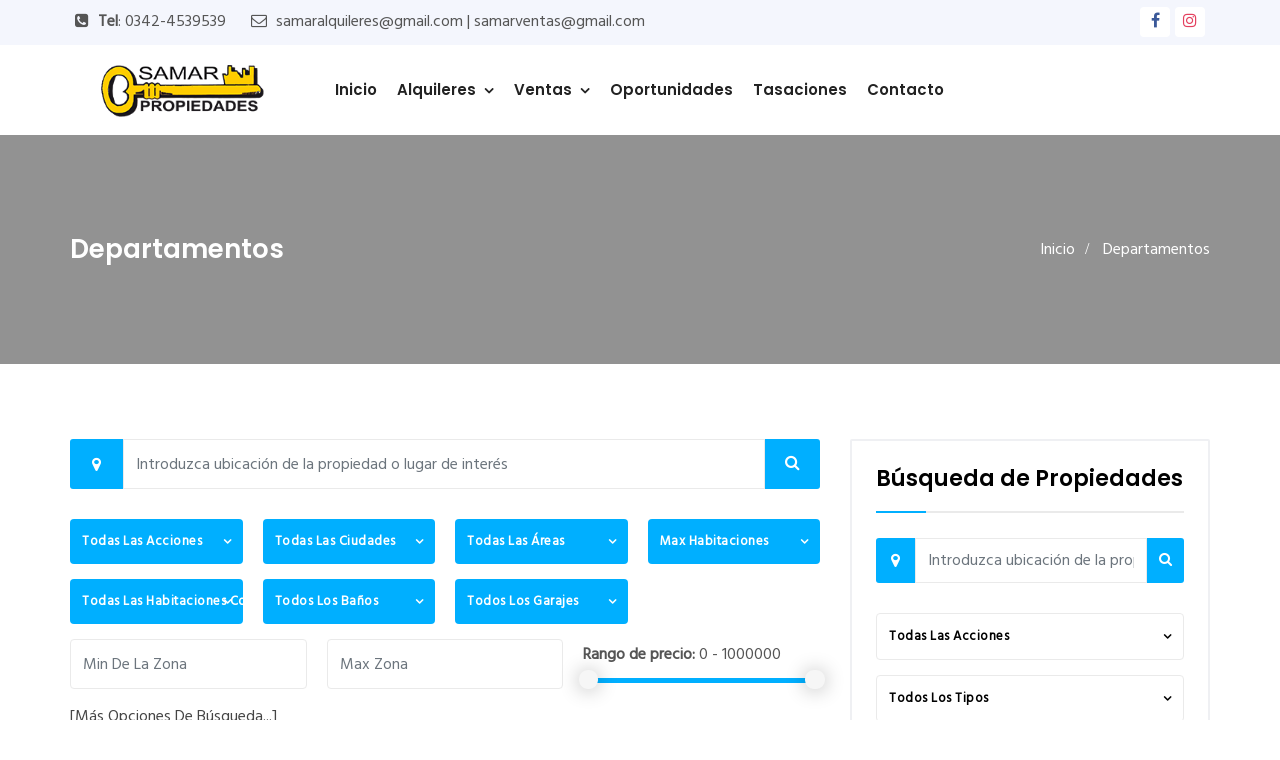

--- FILE ---
content_type: text/html; charset=UTF-8
request_url: http://samarpropiedades.com.ar/categoria-inmueble/departamentos/
body_size: 17658
content:
<!DOCTYPE html>
<html lang="es" prefix="og: http://ogp.me/ns# fb: http://ogp.me/ns/fb#" class="no-js no-svg">
<head>
<meta charset="UTF-8">
<meta name="viewport" content="width=device-width, initial-scale=1">
<link rel="profile" href="http://gmpg.org/xfn/11">
<title>Departamentos &#8211; ..::Samar Propiedades::..</title>
                        <script>
                            /* You can add more configuration options to webfontloader by previously defining the WebFontConfig with your options */
                            if ( typeof WebFontConfig === "undefined" ) {
                                WebFontConfig = new Object();
                            }
                            WebFontConfig['google'] = {families: ['Hind:400', 'Poppins:600,500&amp;subset=latin']};

                            (function() {
                                var wf = document.createElement( 'script' );
                                wf.src = 'https://ajax.googleapis.com/ajax/libs/webfont/1.5.3/webfont.js';
                                wf.type = 'text/javascript';
                                wf.async = 'true';
                                var s = document.getElementsByTagName( 'script' )[0];
                                s.parentNode.insertBefore( wf, s );
                            })();
                        </script>
                        <link rel='dns-prefetch' href='//s.w.org' />
<link rel="alternate" type="application/rss+xml" title="..::Samar Propiedades::.. &raquo; Feed" href="http://samarpropiedades.com.ar/feed/" />
<link rel="alternate" type="application/rss+xml" title="..::Samar Propiedades::.. &raquo; Feed de los comentarios" href="http://samarpropiedades.com.ar/comments/feed/" />
<link rel="alternate" type="application/rss+xml" title="..::Samar Propiedades::.. &raquo; Departamentos Categoría Feed" href="http://samarpropiedades.com.ar/categoria-inmueble/departamentos/feed/" />
		<script type="text/javascript">
			window._wpemojiSettings = {"baseUrl":"https:\/\/s.w.org\/images\/core\/emoji\/12.0.0-1\/72x72\/","ext":".png","svgUrl":"https:\/\/s.w.org\/images\/core\/emoji\/12.0.0-1\/svg\/","svgExt":".svg","source":{"concatemoji":"http:\/\/samarpropiedades.com.ar\/wp-includes\/js\/wp-emoji-release.min.js?ver=5.4.2"}};
			/*! This file is auto-generated */
			!function(e,a,t){var r,n,o,i,p=a.createElement("canvas"),s=p.getContext&&p.getContext("2d");function c(e,t){var a=String.fromCharCode;s.clearRect(0,0,p.width,p.height),s.fillText(a.apply(this,e),0,0);var r=p.toDataURL();return s.clearRect(0,0,p.width,p.height),s.fillText(a.apply(this,t),0,0),r===p.toDataURL()}function l(e){if(!s||!s.fillText)return!1;switch(s.textBaseline="top",s.font="600 32px Arial",e){case"flag":return!c([127987,65039,8205,9895,65039],[127987,65039,8203,9895,65039])&&(!c([55356,56826,55356,56819],[55356,56826,8203,55356,56819])&&!c([55356,57332,56128,56423,56128,56418,56128,56421,56128,56430,56128,56423,56128,56447],[55356,57332,8203,56128,56423,8203,56128,56418,8203,56128,56421,8203,56128,56430,8203,56128,56423,8203,56128,56447]));case"emoji":return!c([55357,56424,55356,57342,8205,55358,56605,8205,55357,56424,55356,57340],[55357,56424,55356,57342,8203,55358,56605,8203,55357,56424,55356,57340])}return!1}function d(e){var t=a.createElement("script");t.src=e,t.defer=t.type="text/javascript",a.getElementsByTagName("head")[0].appendChild(t)}for(i=Array("flag","emoji"),t.supports={everything:!0,everythingExceptFlag:!0},o=0;o<i.length;o++)t.supports[i[o]]=l(i[o]),t.supports.everything=t.supports.everything&&t.supports[i[o]],"flag"!==i[o]&&(t.supports.everythingExceptFlag=t.supports.everythingExceptFlag&&t.supports[i[o]]);t.supports.everythingExceptFlag=t.supports.everythingExceptFlag&&!t.supports.flag,t.DOMReady=!1,t.readyCallback=function(){t.DOMReady=!0},t.supports.everything||(n=function(){t.readyCallback()},a.addEventListener?(a.addEventListener("DOMContentLoaded",n,!1),e.addEventListener("load",n,!1)):(e.attachEvent("onload",n),a.attachEvent("onreadystatechange",function(){"complete"===a.readyState&&t.readyCallback()})),(r=t.source||{}).concatemoji?d(r.concatemoji):r.wpemoji&&r.twemoji&&(d(r.twemoji),d(r.wpemoji)))}(window,document,window._wpemojiSettings);
		</script>
		<style type="text/css">
img.wp-smiley,
img.emoji {
	display: inline !important;
	border: none !important;
	box-shadow: none !important;
	height: 1em !important;
	width: 1em !important;
	margin: 0 .07em !important;
	vertical-align: -0.1em !important;
	background: none !important;
	padding: 0 !important;
}
</style>
	<link rel='stylesheet' id='wp-block-library-css'  href='http://samarpropiedades.com.ar/wp-includes/css/dist/block-library/style.min.css?ver=5.4.2' type='text/css' media='all' />
<link rel='stylesheet' id='wp-block-library-theme-css'  href='http://samarpropiedades.com.ar/wp-includes/css/dist/block-library/theme.min.css?ver=5.4.2' type='text/css' media='all' />
<link rel='stylesheet' id='contact-form-7-css'  href='http://samarpropiedades.com.ar/wp-content/plugins/contact-form-7/includes/css/styles.css?ver=5.1.9' type='text/css' media='all' />
<link rel='stylesheet' id='js_composer_front-css'  href='http://samarpropiedades.com.ar/wp-content/plugins/js_composer/assets/css/js_composer.min.css?ver=6.1' type='text/css' media='all' />
<link rel='stylesheet' id='bootstrap-beta-css'  href='http://samarpropiedades.com.ar/wp-content/themes/zoacres/assets/css/bootstrap.min.css?ver=4.1.0' type='text/css' media='all' />
<link rel='stylesheet' id='font-awesome-css'  href='http://samarpropiedades.com.ar/wp-content/themes/zoacres/assets/css/font-awesome.min.css?ver=4.7.0' type='text/css' media='all' />
<link rel='stylesheet' id='flaticon-css'  href='http://samarpropiedades.com.ar/wp-content/themes/zoacres/assets/css/flaticon.css?ver=1.0' type='text/css' media='all' />
<link rel='stylesheet' id='simple-line-icons-css'  href='http://samarpropiedades.com.ar/wp-content/themes/zoacres/assets/css/simple-line-icons.min.css?ver=1.0' type='text/css' media='all' />
<link rel='stylesheet' id='owl-carousel-css'  href='http://samarpropiedades.com.ar/wp-content/themes/zoacres/assets/css/owl-carousel.min.css?ver=2.2.1' type='text/css' media='all' />
<link rel='stylesheet' id='magnific-popup-css'  href='http://samarpropiedades.com.ar/wp-content/themes/zoacres/assets/css/magnific-popup.min.css?ver=1.0' type='text/css' media='all' />
<link rel='stylesheet' id='image-hover-css'  href='http://samarpropiedades.com.ar/wp-content/themes/zoacres/assets/css/image-hover.min.css?ver=1.0' type='text/css' media='all' />
<link rel='stylesheet' id='ytplayer-css'  href='http://samarpropiedades.com.ar/wp-content/themes/zoacres/assets/css/ytplayer.min.css?ver=1.0' type='text/css' media='all' />
<link rel='stylesheet' id='animate-css'  href='http://samarpropiedades.com.ar/wp-content/themes/zoacres/assets/css/animate.min.css?ver=3.5.1' type='text/css' media='all' />
<link rel='stylesheet' id='lightslider-css'  href='http://samarpropiedades.com.ar/wp-content/themes/zoacres/assets/css/lightslider.css?ver=1.1.3' type='text/css' media='all' />
<link rel='stylesheet' id='zoacres-style-css'  href='http://samarpropiedades.com.ar/wp-content/themes/zoacres/style.css?v=2&#038;ver=1.2' type='text/css' media='all' />
<link rel='stylesheet' id='zoacres-shortcode-css'  href='http://samarpropiedades.com.ar/wp-content/themes/zoacres/assets/css/shortcode.css?ver=1.0' type='text/css' media='all' />
<link rel='stylesheet' id='zoacres-theme-style-css'  href='http://samarpropiedades.com.ar/wp-content/uploads/zoacres/theme_1.css?ver=1.0' type='text/css' media='all' />
<link rel='stylesheet' id='zoacres-child-style-css'  href='http://samarpropiedades.com.ar/wp-content/themes/zoacres-child/custom-style.css?v=498&#038;ver=1.1' type='text/css' media='all' />
<script type='text/javascript' src='http://samarpropiedades.com.ar/wp-includes/js/jquery/jquery.js?ver=1.12.4-wp'></script>
<script type='text/javascript' src='http://samarpropiedades.com.ar/wp-includes/js/jquery/jquery-migrate.min.js?ver=1.4.1'></script>
<!--[if lt IE 9]>
<script type='text/javascript' src='http://samarpropiedades.com.ar/wp-content/themes/zoacres/assets/js/html5.js?ver=3.7.3'></script>
<![endif]-->
<link rel='https://api.w.org/' href='http://samarpropiedades.com.ar/wp-json/' />
<link rel="EditURI" type="application/rsd+xml" title="RSD" href="http://samarpropiedades.com.ar/xmlrpc.php?rsd" />
<link rel="wlwmanifest" type="application/wlwmanifest+xml" href="http://samarpropiedades.com.ar/wp-includes/wlwmanifest.xml" /> 
<meta name="generator" content="WordPress 5.4.2" />
<meta name="generator" content="Powered by WPBakery Page Builder - drag and drop page builder for WordPress."/>
<meta name="generator" content="Powered by Slider Revolution 6.7.28 - responsive, Mobile-Friendly Slider Plugin for WordPress with comfortable drag and drop interface." />
<script>function setREVStartSize(e){
			//window.requestAnimationFrame(function() {
				window.RSIW = window.RSIW===undefined ? window.innerWidth : window.RSIW;
				window.RSIH = window.RSIH===undefined ? window.innerHeight : window.RSIH;
				try {
					var pw = document.getElementById(e.c).parentNode.offsetWidth,
						newh;
					pw = pw===0 || isNaN(pw) || (e.l=="fullwidth" || e.layout=="fullwidth") ? window.RSIW : pw;
					e.tabw = e.tabw===undefined ? 0 : parseInt(e.tabw);
					e.thumbw = e.thumbw===undefined ? 0 : parseInt(e.thumbw);
					e.tabh = e.tabh===undefined ? 0 : parseInt(e.tabh);
					e.thumbh = e.thumbh===undefined ? 0 : parseInt(e.thumbh);
					e.tabhide = e.tabhide===undefined ? 0 : parseInt(e.tabhide);
					e.thumbhide = e.thumbhide===undefined ? 0 : parseInt(e.thumbhide);
					e.mh = e.mh===undefined || e.mh=="" || e.mh==="auto" ? 0 : parseInt(e.mh,0);
					if(e.layout==="fullscreen" || e.l==="fullscreen")
						newh = Math.max(e.mh,window.RSIH);
					else{
						e.gw = Array.isArray(e.gw) ? e.gw : [e.gw];
						for (var i in e.rl) if (e.gw[i]===undefined || e.gw[i]===0) e.gw[i] = e.gw[i-1];
						e.gh = e.el===undefined || e.el==="" || (Array.isArray(e.el) && e.el.length==0)? e.gh : e.el;
						e.gh = Array.isArray(e.gh) ? e.gh : [e.gh];
						for (var i in e.rl) if (e.gh[i]===undefined || e.gh[i]===0) e.gh[i] = e.gh[i-1];
											
						var nl = new Array(e.rl.length),
							ix = 0,
							sl;
						e.tabw = e.tabhide>=pw ? 0 : e.tabw;
						e.thumbw = e.thumbhide>=pw ? 0 : e.thumbw;
						e.tabh = e.tabhide>=pw ? 0 : e.tabh;
						e.thumbh = e.thumbhide>=pw ? 0 : e.thumbh;
						for (var i in e.rl) nl[i] = e.rl[i]<window.RSIW ? 0 : e.rl[i];
						sl = nl[0];
						for (var i in nl) if (sl>nl[i] && nl[i]>0) { sl = nl[i]; ix=i;}
						var m = pw>(e.gw[ix]+e.tabw+e.thumbw) ? 1 : (pw-(e.tabw+e.thumbw)) / (e.gw[ix]);
						newh =  (e.gh[ix] * m) + (e.tabh + e.thumbh);
					}
					var el = document.getElementById(e.c);
					if (el!==null && el) el.style.height = newh+"px";
					el = document.getElementById(e.c+"_wrapper");
					if (el!==null && el) {
						el.style.height = newh+"px";
						el.style.display = "block";
					}
				} catch(e){
					console.log("Failure at Presize of Slider:" + e)
				}
			//});
		  };</script>
<noscript><style> .wpb_animate_when_almost_visible { opacity: 1; }</style></noscript></head>


<body class="archive tax-property-category term-departamentos term-10 wp-embed-responsive wpb-js-composer js-comp-ver-6.1 vc_responsive" data-scroll-time="" data-scroll-distance="">

		<div class="mobile-header">
			<div class="mobile-header-inner hidden-lg-up hidden-lg-land-up">
										<div class="container">
						<ul class="mobile-header-items nav pull-left">
								<li class="nav-item">
						<div class="nav-item-inner">
					<a class="mobile-bar-toggle" href="#"><i class="fa fa-bars"></i></a>						</div>
					</li>
							</ul>
							<ul class="mobile-header-items nav pull-center">
								<li class="nav-item">
						<div class="nav-item-inner">
					<div class="mobile-logo"><a href="http://samarpropiedades.com.ar/" title="..::Samar Propiedades::.." ><img class="img-responsive" src="http://samarpropiedades.com.ar/wp-content/uploads/2020/09/logo-samar.png" alt="..::Samar Propiedades::.." title="..::Samar Propiedades::.." /></a></div>						</div>
					</li>
							</ul>
							<ul class="mobile-header-items nav pull-right">
								<li class="nav-item">
						<div class="nav-item-inner">
					<a class="full-search-toggle" href="#"><i class="fa fa-search"></i></a>						</div>
					</li>
							</ul>
									</div><!-- container -->
							</div>
		</div>
				<div class="mobile-bar animate-from-left">
			<a class="mobile-bar-toggle close" href="#"></a>
			<div class="mobile-bar-inner">
				<div class="container">
							<ul class="mobile-bar-items nav flex-column mobile-bar-top">
										<li class="nav-item">
							<div class="nav-item-inner">
						<div class="mobile-logo"><a href="http://samarpropiedades.com.ar/" title="..::Samar Propiedades::.." ><img class="img-responsive" src="http://samarpropiedades.com.ar/wp-content/uploads/2020/09/logo-samar.png" alt="..::Samar Propiedades::.." title="..::Samar Propiedades::.." /></a></div>							</div>
						</li>
									</ul>
									<ul class="mobile-bar-items nav flex-column mobile-bar-middle">
										<li class="nav-item">
							<div class="nav-item-inner">
						<div class="zoacres-mobile-main-menu"></div>							</div>
						</li>
									</ul>
									<ul class="mobile-bar-items nav flex-column mobile-bar-bottom">
										<li class="nav-item">
							<div class="nav-item-inner">
						<ul class="nav social-icons  social-rounded social-own social-h-white social-bg-white social-hbg-own"><li class="nav-item">
								<a href="https://www.facebook.com/SamarPropiedades" class="nav-link social-fb">
									<i class=" fa fa-facebook"></i>
								</a>
							</li><li class="nav-item">
								<a href="https://www.instagram.com/samarsantafe/" class="nav-link social-instagram">
									<i class=" fa fa-instagram"></i>
								</a>
							</li></ul>							</div>
						</li>
									</ul>
								</div><!-- container -->
			</div>
		</div>
		
	<div class="page-loader"></div>

<div id="page" class="zoacres-wrapper">

	
	<header class="zoacres-header">
		
					<div class="header-inner hidden-md-down hidden-md-land-down">
							<div class="topbar clearfix">
							<div class="custom-container topbar-inner">
											<ul class="topbar-items nav pull-left">
						<li class="nav-item">
					<div class="nav-item-inner">
				<div class="header-phone"><span class="fa fa-phone-square"></span> <a href="tel:0342-4539539"><b>Tel</b>: 0342-4539539</a></div>					</div>
				</li>
						<li class="nav-item">
					<div class="nav-item-inner">
				<div class="header-email"><span class="fa fa-envelope-o"></span> <a href="/cdn-cgi/l/email-protection#3b485a565a495a574a4e52575e495e487b5c565a525715585456"><span class="__cf_email__" data-cfemail="295a4844485b4845585c40454c5b4c5a694e44484045074a4644">[email&#160;protected]</span></a> | <a href="/cdn-cgi/l/email-protection#f380929e928185969d879280b3949e929a9fdd909c9e"><span class="__cf_email__" data-cfemail="3a495b575b484c5f544e5b497a5d575b535614595557">[email&#160;protected]</span></a></div>					</div>
				</li>
					</ul>
					<ul class="topbar-items nav pull-right">
						<li class="nav-item">
					<div class="nav-item-inner">
				<ul class="nav social-icons  social-rounded social-own social-h-white social-bg-white social-hbg-own"><li class="nav-item">
								<a href="https://www.facebook.com/SamarPropiedades" class="nav-link social-fb">
									<i class=" fa fa-facebook"></i>
								</a>
							</li><li class="nav-item">
								<a href="https://www.instagram.com/samarsantafe/" class="nav-link social-instagram">
									<i class=" fa fa-instagram"></i>
								</a>
							</li></ul>					</div>
				</li>
					</ul>
									</div>
						</div>
					 <div class="sticky-outer">  <div class="sticky-head"> 						<nav class="navbar clearfix">
							<div class="custom-container navbar-inner">
											<ul class="navbar-items nav pull-left">
						<li class="nav-item">
					<div class="nav-item-inner">
				
			<div class="main-logo">
				<a href="http://samarpropiedades.com.ar/" title="..::Samar Propiedades::.." ><img class="custom-logo img-responsive" src="http://samarpropiedades.com.ar/wp-content/uploads/2020/09/logo-samar.png" alt="..::Samar Propiedades::.." title="..::Samar Propiedades::.." width="301" height="78" /></a>
			</div><div class="sticky-logo"><a href="http://samarpropiedades.com.ar/" title="..::Samar Propiedades::.." ><img class="img-responsive" src="http://samarpropiedades.com.ar/wp-content/uploads/2020/09/logo-samar.png" alt="..::Samar Propiedades::.." title="..::Samar Propiedades::.." /></a></div>					</div>
				</li>
						<li class="nav-item">
					<div class="nav-item-inner">
									</div>
				</li>
					</ul>
					<ul class="navbar-items nav pull-center text-center">
						<li class="nav-item">
					<div class="nav-item-inner">
				<ul id="zoacres-main-menu" class="nav zoacres-main-menu"><li id="menu-item-8959" class="menu-item menu-item-type-custom menu-item-object-custom nav-item menu-item-8959"><a href="/" class="nav-link">Inicio</a></li>
<li id="menu-item-8821" class="menu-item menu-item-type-post_type menu-item-object-page menu-item-has-children nav-item menu-item-8821 dropdown"><a href="http://samarpropiedades.com.ar/alquileres/" class="nav-link dropdown-toggle">Alquileres</a>
<ul role="menu" class=" dropdown-menu">
	<li id="menu-item-10882" class="menu-item menu-item-type-custom menu-item-object-custom nav-item menu-item-10882"><a href="http://samarpropiedades.com.ar/property-search-results/?state_id=&#038;prop_name=&#038;city_id=&#038;area_id=&#038;type_id=5&#038;action_id=159&#038;rooms_id=&#038;bed_id=&#038;bath_id=&#038;minarea_id=&#038;maxarea_id=&#038;features=" class="nav-link">Casas</a></li>
	<li id="menu-item-10883" class="menu-item menu-item-type-custom menu-item-object-custom nav-item menu-item-10883"><a href="http://samarpropiedades.com.ar/property-search-results/?state_id=&#038;prop_name=&#038;city_id=&#038;area_id=&#038;type_id=10&#038;action_id=159&#038;rooms_id=&#038;bed_id=&#038;bath_id=&#038;minarea_id=&#038;maxarea_id=&#038;features=" class="nav-link">Departamentos</a></li>
	<li id="menu-item-10884" class="menu-item menu-item-type-custom menu-item-object-custom nav-item menu-item-10884"><a href="http://samarpropiedades.com.ar/property-search-results/?state_id=&#038;prop_name=&#038;city_id=&#038;area_id=&#038;type_id=71&#038;action_id=159&#038;rooms_id=&#038;bed_id=&#038;bath_id=&#038;minarea_id=&#038;maxarea_id=&#038;features=" class="nav-link">Oficinas</a></li>
	<li id="menu-item-10885" class="menu-item menu-item-type-custom menu-item-object-custom nav-item menu-item-10885"><a href="http://samarpropiedades.com.ar/property-search-results/?state_id=&#038;prop_name=&#038;city_id=&#038;area_id=&#038;type_id=23&#038;action_id=159&#038;rooms_id=&#038;bed_id=&#038;bath_id=&#038;minarea_id=&#038;maxarea_id=&#038;features=" class="nav-link">Salones</a></li>
	<li id="menu-item-10886" class="menu-item menu-item-type-custom menu-item-object-custom nav-item menu-item-10886"><a href="http://samarpropiedades.com.ar/property-search-results/?state_id=&#038;prop_name=&#038;city_id=&#038;area_id=&#038;type_id=21&#038;action_id=159&#038;rooms_id=&#038;bed_id=&#038;bath_id=&#038;minarea_id=&#038;maxarea_id=&#038;features=" class="nav-link">Terrenos</a></li>
	<li id="menu-item-10887" class="menu-item menu-item-type-custom menu-item-object-custom nav-item menu-item-10887"><a href="http://samarpropiedades.com.ar/property-search-results/?state_id=&#038;prop_name=&#038;city_id=&#038;area_id=&#038;type_id=30&#038;action_id=159&#038;rooms_id=&#038;bed_id=&#038;bath_id=&#038;minarea_id=&#038;maxarea_id=&#038;features=" class="nav-link">Campos</a></li>
	<li id="menu-item-10888" class="menu-item menu-item-type-custom menu-item-object-custom nav-item menu-item-10888"><a href="http://samarpropiedades.com.ar/property-search-results/?state_id=&#038;prop_name=&#038;city_id=&#038;area_id=&#038;type_id=50&#038;action_id=159&#038;rooms_id=&#038;bed_id=&#038;bath_id=&#038;minarea_id=&#038;maxarea_id=&#038;features=" class="nav-link">Cocheras</a></li>
	<li id="menu-item-10889" class="menu-item menu-item-type-custom menu-item-object-custom nav-item menu-item-10889"><a href="http://samarpropiedades.com.ar/property-search-results/?state_id=&#038;prop_name=&#038;city_id=&#038;area_id=&#038;type_id=18&#038;action_id=159&#038;rooms_id=&#038;bed_id=&#038;bath_id=&#038;minarea_id=&#038;maxarea_id=&#038;features=" class="nav-link">Galpones</a></li>
	<li id="menu-item-10890" class="menu-item menu-item-type-custom menu-item-object-custom nav-item menu-item-10890"><a href="http://samarpropiedades.com.ar/property-search-results/?state_id=&#038;prop_name=&#038;city_id=&#038;area_id=&#038;type_id=90&#038;action_id=159&#038;rooms_id=&#038;bed_id=&#038;bath_id=&#038;minarea_id=&#038;maxarea_id=&#038;features=" class="nav-link">Quintas</a></li>
	<li id="menu-item-10891" class="menu-item menu-item-type-custom menu-item-object-custom nav-item menu-item-10891"><a href="http://samarpropiedades.com.ar/property-search-results/?state_id=&#038;prop_name=&#038;city_id=&#038;area_id=&#038;type_id=88&#038;action_id=159&#038;rooms_id=&#038;bed_id=&#038;bath_id=&#038;minarea_id=&#038;maxarea_id=&#038;features=" class="nav-link">Otros</a></li>

</ul></li>
<li id="menu-item-8832" class="menu-item menu-item-type-post_type menu-item-object-page menu-item-has-children nav-item menu-item-8832 dropdown"><a href="http://samarpropiedades.com.ar/ventas/" class="nav-link dropdown-toggle">Ventas</a>
<ul role="menu" class=" dropdown-menu">
	<li id="menu-item-10892" class="menu-item menu-item-type-custom menu-item-object-custom nav-item menu-item-10892"><a href="http://samarpropiedades.com.ar/property-search-results/?state_id=&#038;prop_name=&#038;city_id=&#038;area_id=&#038;type_id=5&#038;action_id=9&#038;rooms_id=&#038;bed_id=&#038;bath_id=&#038;minarea_id=&#038;maxarea_id=&#038;features=" class="nav-link">Casas</a></li>
	<li id="menu-item-10893" class="menu-item menu-item-type-custom menu-item-object-custom nav-item menu-item-10893"><a href="http://samarpropiedades.com.ar/property-search-results/?state_id=&#038;prop_name=&#038;city_id=&#038;area_id=&#038;type_id=10&#038;action_id=9&#038;rooms_id=&#038;bed_id=&#038;bath_id=&#038;minarea_id=&#038;maxarea_id=&#038;features=" class="nav-link">Departamentos</a></li>
	<li id="menu-item-10894" class="menu-item menu-item-type-custom menu-item-object-custom nav-item menu-item-10894"><a href="http://samarpropiedades.com.ar/property-search-results/?state_id=&#038;prop_name=&#038;city_id=&#038;area_id=&#038;type_id=71&#038;action_id=9&#038;rooms_id=&#038;bed_id=&#038;bath_id=&#038;minarea_id=&#038;maxarea_id=&#038;features=" class="nav-link">Oficinas</a></li>
	<li id="menu-item-10895" class="menu-item menu-item-type-custom menu-item-object-custom nav-item menu-item-10895"><a href="http://samarpropiedades.com.ar/property-search-results/?state_id=&#038;prop_name=&#038;city_id=&#038;area_id=&#038;type_id=23&#038;action_id=9&#038;rooms_id=&#038;bed_id=&#038;bath_id=&#038;minarea_id=&#038;maxarea_id=&#038;features=" class="nav-link">Salones</a></li>
	<li id="menu-item-10896" class="menu-item menu-item-type-custom menu-item-object-custom nav-item menu-item-10896"><a href="http://samarpropiedades.com.ar/property-search-results/?state_id=&#038;prop_name=&#038;city_id=&#038;area_id=&#038;type_id=21&#038;action_id=9&#038;rooms_id=&#038;bed_id=&#038;bath_id=&#038;minarea_id=&#038;maxarea_id=&#038;features=" class="nav-link">Terrenos</a></li>
	<li id="menu-item-10897" class="menu-item menu-item-type-custom menu-item-object-custom nav-item menu-item-10897"><a href="http://samarpropiedades.com.ar/property-search-results/?state_id=&#038;prop_name=&#038;city_id=&#038;area_id=&#038;type_id=30&#038;action_id=9&#038;rooms_id=&#038;bed_id=&#038;bath_id=&#038;minarea_id=&#038;maxarea_id=&#038;features=" class="nav-link">Campos</a></li>
	<li id="menu-item-10898" class="menu-item menu-item-type-custom menu-item-object-custom nav-item menu-item-10898"><a href="http://samarpropiedades.com.ar/property-search-results/?state_id=&#038;prop_name=&#038;city_id=&#038;area_id=&#038;type_id=50&#038;action_id=9&#038;rooms_id=&#038;bed_id=&#038;bath_id=&#038;minarea_id=&#038;maxarea_id=&#038;features=" class="nav-link">Cocheras</a></li>
	<li id="menu-item-10899" class="menu-item menu-item-type-custom menu-item-object-custom nav-item menu-item-10899"><a href="http://samarpropiedades.com.ar/property-search-results/?state_id=&#038;prop_name=&#038;city_id=&#038;area_id=&#038;type_id=18&#038;action_id=9&#038;rooms_id=&#038;bed_id=&#038;bath_id=&#038;minarea_id=&#038;maxarea_id=&#038;features=" class="nav-link">Galpones</a></li>
	<li id="menu-item-10900" class="menu-item menu-item-type-custom menu-item-object-custom nav-item menu-item-10900"><a href="http://samarpropiedades.com.ar/property-search-results/?state_id=&#038;prop_name=&#038;city_id=&#038;area_id=&#038;type_id=90&#038;action_id=9&#038;rooms_id=&#038;bed_id=&#038;bath_id=&#038;minarea_id=&#038;maxarea_id=&#038;features=" class="nav-link">Quintas</a></li>
	<li id="menu-item-10901" class="menu-item menu-item-type-custom menu-item-object-custom nav-item menu-item-10901"><a href="http://samarpropiedades.com.ar/property-search-results/?state_id=&#038;prop_name=&#038;city_id=&#038;area_id=&#038;type_id=88&#038;action_id=9&#038;rooms_id=&#038;bed_id=&#038;bath_id=&#038;minarea_id=&#038;maxarea_id=&#038;features=" class="nav-link">Otros</a></li>

</ul></li>
<li id="menu-item-8833" class="menu-item menu-item-type-post_type menu-item-object-page nav-item menu-item-8833"><a href="http://samarpropiedades.com.ar/oportunidades/" class="nav-link">Oportunidades</a></li>
<li id="menu-item-8884" class="menu-item menu-item-type-post_type menu-item-object-page nav-item menu-item-8884"><a href="http://samarpropiedades.com.ar/tasaciones/" class="nav-link">Tasaciones</a></li>
<li id="menu-item-8835" class="menu-item menu-item-type-post_type menu-item-object-page nav-item menu-item-8835"><a href="http://samarpropiedades.com.ar/contacto/" class="nav-link">Contacto</a></li>
</ul>					</div>
				</li>
					</ul>
									</div>
													</nav>
					 </div><!--stikcy outer-->
				</div><!-- sticky-head or sticky-scroll --> 		</div>
			
	</header>

	<div class="zoacres-content-wrapper">
<div class="zoacres-content zoacres-archive-property">
		
				<header id="page-title" class="page-title-wrap">
			<div class="page-title-wrap-inner parallax-item page-title-bg-img"  data-stellar-background-ratio="0.5" data-property="no-video" data-img="">
				<span class="page-title-overlay"></span>				<div class="container">
					<div class="row">
						<div class="col-md-12">
							<div class="page-title-inner">
																<div class="pull-left">
								<h1 class="page-title">Departamentos</h1>									</div>
																	<div class="pull-right">
								<div id="breadcrumb" class="breadcrumb"><a href="http://samarpropiedades.com.ar/">Inicio</a>  <span class="current">Departamentos</span></div>									</div>
															</div>
						</div>
					</div>
				</div>
			</div> <!-- .page-title-wrap-inner -->
		</header>
	
		<div class="zoacres-content-inner">
			<div class="container">
	
				<div class="row">
					
					<div class="col-lg-8">
						<div id="primary" class="content-area">
													
<div class="properties-wrap">
				
	<div class="full-map-property-list-wrap property-list-identity">
		
			<div class="advance-search-wrap " data-search-url="">

				
								<!-- Key Word -->
				<div class="bts-ajax-search">
					<div class="input-group">
						<span class="input-group-addon"><i class="fa fa-map-marker"></i></span>
												<input type="text" class="form-control ajax-search-box half-map-ajax-box" name="property_name" placeholder="Introduzca ubicación de la propiedad o lugar de interés" value="">
						<span class="input-group-addon">
							<button class="btn btn-primary ajax-search-trigger" type="button">
								<span class="fa fa-search"></span>
							</button>
						</span>
											</div>

					<div class="ajax-search-dropdown"></div>
				</div>
				
								<div class="advance-search-btns-warp" id="advance-search-wrap-1">

					
					<!-- Radius -->
					
					<div class="search-filters-wrap">
					<!-- All Actions -->
										<div class="bts-select all-action-search">
												<input class="search-hidd-id search-action-id" type="hidden" value="" name="search-action-id" />
						<button class="btn btn-primary bts-select-toggle dropdown-toggle" type="button" data-toggle="dropdown" aria-expanded="false">
							Todas Las Acciones						</button>
						<div class="dropdown-menu bts-select-dropdown">
														<ul class="bts-select-menu">
								<li>Todas Las Acciones</li>
								<li data-id="208">Alquilada</li><li data-id="159">Alquileres</li><li data-id="213">RESERVADA</li><li data-id="205">Vendida</li><li data-id="9">Ventas</li>							</ul>
						</div>
					</div>
					
					<!-- All Types -->
					
					<!-- All States -->
					
					<!-- All Cities -->
										<div class="bts-select all-cities-search">
												<input class="search-hidd-id search-city-id" type="hidden" value="" name="search-city-id" />
						<button class="btn btn-primary bts-select-toggle dropdown-toggle" type="button" data-toggle="dropdown" aria-expanded="false">
							Todas Las Ciudades						</button>
						<div class="dropdown-menu bts-select-dropdown">
														<ul class="bts-select-menu">
								<li>Todas Las Ciudades</li>
								<li data-id="2">SANTA FE</li>							</ul>
						</div>
					</div>
					
					<!-- All Areas -->
										<div class="bts-select all-areas-search">
												<input class="search-hidd-id search-area-id" type="hidden" value="" name="search-area-id" />
						<button class="btn btn-primary bts-select-toggle dropdown-toggle" type="button" data-toggle="dropdown" aria-expanded="false">
							Todas Las Áreas						</button>
						<div class="dropdown-menu bts-select-dropdown">
														<ul class="bts-select-menu">
								<li>Todas Las Áreas</li>
															</ul>
						</div>
					</div>
					
					<!-- Min Rooms -->
										<div class="bts-select all-rooms-search">
												<input class="search-hidd-id search-rooms-id" type="hidden" value="" name="search-rooms-id" />
						<button class="btn btn-primary bts-select-toggle dropdown-toggle" type="button" data-toggle="dropdown" aria-expanded="false">
							Max Habitaciones						</button>
						<div class="dropdown-menu bts-select-dropdown">
							<ul class="bts-select-menu">
								<li data-id="0">Todas Las Habitaciones</li>
								<li data-id="1">1</li><li data-id="2">2</li><li data-id="3">3</li><li data-id="4">4</li><li data-id="5">5</li><li data-id="6">6</li><li data-id="7">7</li><li data-id="8">8</li><li data-id="9">9</li><li data-id="10">10</li><li data-id="11">11</li><li data-id="12">12</li><li data-id="13">13</li><li data-id="14">14</li><li data-id="15">15</li><li data-id="16">16</li><li data-id="17">17</li><li data-id="18">18</li><li data-id="19">19</li><li data-id="20">20</li>							</ul>
						</div>
					</div>
					
					<!-- Min Rooms -->
										<div class="bts-select all-bed-search">
												<input class="search-hidd-id search-bed-id" type="hidden" value="" name="search-bed-id" />
						<button class="btn btn-primary bts-select-toggle dropdown-toggle" type="button" data-toggle="dropdown" aria-expanded="false">
							Todas Las Habitaciones Con Cama						</button>
						<div class="dropdown-menu bts-select-dropdown">
							<ul class="bts-select-menu">
								<li data-id="0">Max Salas De Cama</li>
								<li data-id="1">1</li><li data-id="2">2</li><li data-id="3">3</li><li data-id="4">4</li><li data-id="5">5</li><li data-id="6">6</li><li data-id="7">7</li><li data-id="8">8</li><li data-id="9">9</li><li data-id="10">10</li>							</ul>
						</div>
					</div>
					
					<!-- Min Baths -->
										<div class="bts-select all-baths-search">
												<input class="search-hidd-id search-baths-id" type="hidden" value="" name="search-baths-id" />
						<button class="btn btn-primary bts-select-toggle dropdown-toggle" type="button" data-toggle="dropdown" aria-expanded="false">
							Todos Los Baños						</button>
						<div class="dropdown-menu bts-select-dropdown">
							<ul class="bts-select-menu">
								<li data-id="0">Max Baños</li>
								<li data-id="1">1</li><li data-id="2">2</li><li data-id="3">3</li><li data-id="4">4</li><li data-id="5">5</li><li data-id="6">6</li><li data-id="7">7</li><li data-id="8">8</li><li data-id="9">9</li><li data-id="10">10</li>							</ul>
						</div>
					</div>
					
					<!-- Min Garage -->
										<div class="bts-select all-garage-search">
												<input class="search-hidd-id search-garage-id" type="hidden" value="" name="search-garage-id" />
						<button class="btn btn-primary bts-select-toggle dropdown-toggle" type="button" data-toggle="dropdown" aria-expanded="false">
							Todos Los Garajes						</button>
						<div class="dropdown-menu bts-select-dropdown">
							<ul class="bts-select-menu">
								<li data-id="0">Max Garaje</li>
								<li data-id="1">1</li><li data-id="2">2</li><li data-id="3">3</li><li data-id="4">4</li><li data-id="5">5</li>							</ul>
						</div>
					</div>
										</div><!-- .search-filters-wrap -->

					<div class="range-filters-wrap">
					<!-- Min Area -->
										<div class="all-minarea-search">
												<input class="form-control search-minarea-id" type="text" value="" name="search-minarea-id" placeholder="Min De La Zona" />
					</div>
					
					<!-- Max Area -->
										<div class="all-maxarea-search">
												<input class="form-control search-maxarea-id" type="text" value="" name="search-maxarea-id" placeholder="Max Zona" />
					</div>
					
					<!-- Price -->
										<div class="property-price-search">
						<p>
							<label>Rango de precio:</label>
														<span class="slider-range-amount" data-currency=" " data-currency-position="before" data-from="0" data-to="1000000" data-min="0" data-max="1000000"></span>
						</p>
						<div class="slider-range"></div>
					</div>
										</div><!-- .range-filters-wrap -->

					<!-- Default Fixed Value -->
					<input class="search-type-id" type="hidden" value="10" />
					<!-- More Search Options -->
											<div class="property-more-search">
							<p>
								<a class="more-search-options" data-toggle="collapse" href="#more-search-options" role="button" aria-expanded="false" aria-controls="more-search-options" style="text-decoration: underline; color: #454545">
									[Más Opciones De Búsqueda...]								</a>
							</p>
							<div class="collapse" id="more-search-options">
								<div class="card card-body">
									<ul><li><input class="property-more-features" type="checkbox" value="amplioparque" name="property_more_features[]"  />Amplio Parque</li><li><input class="property-more-features" type="checkbox" value="antebano" name="property_more_features[]"  /> Antebaño</li><li><input class="property-more-features" type="checkbox" value="autos" name="property_more_features[]"  /> Autos</li><li><input class="property-more-features" type="checkbox" value="bajadadelancha" name="property_more_features[]"  /> Bajada De Lancha</li><li><input class="property-more-features" type="checkbox" value="balcon" name="property_more_features[]"  /> Balcón</li><li><input class="property-more-features" type="checkbox" value="bano" name="property_more_features[]"  /> Baño</li><li><input class="property-more-features" type="checkbox" value="banodepersonal" name="property_more_features[]"  /> Baño De Personal</li><li><input class="property-more-features" type="checkbox" value="banodeservicio" name="property_more_features[]"  /> Baño De Servicio</li><li><input class="property-more-features" type="checkbox" value="banoensuit" name="property_more_features[]"  /> Baño En Suit</li><li><input class="property-more-features" type="checkbox" value="banoprincipal" name="property_more_features[]"  /> Baño Principal</li><li><input class="property-more-features" type="checkbox" value="canchadebasket" name="property_more_features[]"  /> Cancha De Basket</li><li><input class="property-more-features" type="checkbox" value="canchadefutbol" name="property_more_features[]"  /> Cancha De Fútbol</li><li><input class="property-more-features" type="checkbox" value="canchadetenis" name="property_more_features[]"  /> Cancha De Tenis</li><li><input class="property-more-features" type="checkbox" value="canchadevolley" name="property_more_features[]"  /> Cancha De Volley</li><li><input class="property-more-features" type="checkbox" value="cochpvariosautos" name="property_more_features[]"  /> Coch. P/ Varios Autos</li><li><input class="property-more-features" type="checkbox" value="cochera" name="property_more_features[]"  /> Cochera</li><li><input class="property-more-features" type="checkbox" value="cocherapasante" name="property_more_features[]"  /> Cochera Pasante</li><li><input class="property-more-features" type="checkbox" value="cocina" name="property_more_features[]"  /> Cocina</li><li><input class="property-more-features" type="checkbox" value="cocinacomedor" name="property_more_features[]"  /> Cocina Comedor</li><li><input class="property-more-features" type="checkbox" value="comedor" name="property_more_features[]"  /> Comedor</li><li><input class="property-more-features" type="checkbox" value="comedordiario" name="property_more_features[]"  /> Comedor Diario</li><li><input class="property-more-features" type="checkbox" value="dependenciadeservicios" name="property_more_features[]"  /> Dependencia De Servicios</li><li><input class="property-more-features" type="checkbox" value="dormitorios" name="property_more_features[]"  /> Dormitorios</li><li><input class="property-more-features" type="checkbox" value="entrepiso" name="property_more_features[]"  /> Entrepiso</li><li><input class="property-more-features" type="checkbox" value="escritorio" name="property_more_features[]"  /> Escritorio</li><li><input class="property-more-features" type="checkbox" value="estar" name="property_more_features[]"  /> Estar</li><li><input class="property-more-features" type="checkbox" value="exclusiva" name="property_more_features[]"  /> Exclusiva</li><li><input class="property-more-features" type="checkbox" value="forestado" name="property_more_features[]"  /> Forestado</li><li><input class="property-more-features" type="checkbox" value="galeria" name="property_more_features[]"  /> Galería</li><li><input class="property-more-features" type="checkbox" value="habitaciondeservicio" name="property_more_features[]"  /> Habitación De Servicio</li><li><input class="property-more-features" type="checkbox" value="kitchen" name="property_more_features[]"  /> Kitchen</li><li><input class="property-more-features" type="checkbox" value="lavadero" name="property_more_features[]"  /> Lavadero</li><li><input class="property-more-features" type="checkbox" value="living" name="property_more_features[]"  /> Living</li><li><input class="property-more-features" type="checkbox" value="livingcocinacomedor" name="property_more_features[]"  /> Living - Cocina - Comedor</li><li><input class="property-more-features" type="checkbox" value="livingamplio" name="property_more_features[]"  /> Living Amplio</li><li><input class="property-more-features" type="checkbox" value="livingcomedor" name="property_more_features[]"  /> Living Comedor</li><li><input class="property-more-features" type="checkbox" value="lugarparaauto" name="property_more_features[]"  /> Lugar Para Auto</li><li><input class="property-more-features" type="checkbox" value="monoambiente" name="property_more_features[]"  /> Monoambiente</li><li><input class="property-more-features" type="checkbox" value="oficinas" name="property_more_features[]"  /> Oficinas</li><li><input class="property-more-features" type="checkbox" value="parqueforestado" name="property_more_features[]"  /> Parque Forestado</li><li><input class="property-more-features" type="checkbox" value="parquizado" name="property_more_features[]"  /> Parquizado</li><li><input class="property-more-features" type="checkbox" value="patioamplio" name="property_more_features[]"  /> Patio Amplio</li><li><input class="property-more-features" type="checkbox" value="patiochico" name="property_more_features[]"  /> Patio Chico</li><li><input class="property-more-features" type="checkbox" value="patioconarbolesfrutales" name="property_more_features[]"  /> Patio Con Árboles Frutales</li><li><input class="property-more-features" type="checkbox" value="patioconcesped" name="property_more_features[]"  /> Patio Con Césped</li><li><input class="property-more-features" type="checkbox" value="patiolateral" name="property_more_features[]"  /> Patio Lateral</li><li><input class="property-more-features" type="checkbox" value="patioluz" name="property_more_features[]"  /> Patio Luz</li><li><input class="property-more-features" type="checkbox" value="patiomediano" name="property_more_features[]"  /> Patio Mediano</li><li><input class="property-more-features" type="checkbox" value="patioparquizado" name="property_more_features[]"  /> Patio Parquizado</li><li><input class="property-more-features" type="checkbox" value="patiotrasero" name="property_more_features[]"  /> Patio Trasero</li><li><input class="property-more-features" type="checkbox" value="patioalfrente" name="property_more_features[]"  /> Patio Al Frente</li><li><input class="property-more-features" type="checkbox" value="pileta" name="property_more_features[]"  /> Pileta</li><li><input class="property-more-features" type="checkbox" value="piscina" name="property_more_features[]"  /> Piscina</li><li><input class="property-more-features" type="checkbox" value="propiedadhorizontal" name="property_more_features[]"  /> Propiedad Horizontal</li><li><input class="property-more-features" type="checkbox" value="quincho" name="property_more_features[]"  /> Quincho</li><li><input class="property-more-features" type="checkbox" value="quinchoconbano" name="property_more_features[]"  /> Quincho Con Baño</li><li><input class="property-more-features" type="checkbox" value="saladehuespedes" name="property_more_features[]"  /> Sala De Huéspedes</li><li><input class="property-more-features" type="checkbox" value="salondeexpo" name="property_more_features[]"  /> Salón De Expo.</li><li><input class="property-more-features" type="checkbox" value="terraza" name="property_more_features[]"  /> Terraza</li><li><input class="property-more-features" type="checkbox" value="terrazacomun" name="property_more_features[]"  /> Terraza Común</li><li><input class="property-more-features" type="checkbox" value="terrazaexclusiva" name="property_more_features[]"  /> Terraza Exclusiva</li><li><input class="property-more-features" type="checkbox" value="toilette" name="property_more_features[]"  /> Toilette</li><li><input class="property-more-features" type="checkbox" value="vidrieras" name="property_more_features[]"  /> Vidrieras</li></ul>								</div>
							</div>
						</div><!-- .property-more-search -->
					
					<div class="advance-search-bottom">

												<!-- Search Trigger Button -->
						<div class="property-search">
							<button class="btn btn-primary ajax-search-trigger" type="button">
								Filtrar Búsqueda							</button>
						</div><!-- .property-search -->
						
						<div class="advance-search-extra-options clearfix">								<!-- Sort Filter -->
								<div class="bts-select property-sort-filter">
									<input class="search-hidd-id search-sort-filter-id" type="hidden" value="" name="search-sort-filter-id" />
									<button class="btn btn-primary bts-select-toggle dropdown-toggle" type="button" data-toggle="dropdown" aria-expanded="false">
										Tipo De Filtro									</button>
									<div class="dropdown-menu bts-select-dropdown">
										<ul class="bts-select-menu">
											<li data-id="default">Orden Predeterminado</li>
											<li data-id="low-high">Precio Bajo de Alta</li>
											<li data-id="high-low">Precio Alto a Bajo</li>
											<li data-id="featured">Destacados</li>
											<li data-id="latest">Más Reciente Primero</li>
											<li data-id="oldest">Primero Las Más Antiguas</li>
										</ul>
									</div>
								</div><!-- .property-sort-filter -->
								
								</div><!-- .advance-search-extra-options -->
					</div> <!-- .advance-search-bottom -->

				</div><!-- advance-search-btns-warp -->

			</div><!-- .advance-search-wrap -->

				<div class="map-property-list" data-cols="4" data-ppp="30" data-animation="1">
							<div class="row">
								<div class="col-lg-4 col-md-6">
						<div class="property-wrap property-grid zoacres-animate">

							<div class="property-image-wrap"><img height="322" width="455" class="img-fluid" alt="Las Flores I Monoblock II Planta Baja Dto. Nº8 (Altura Avda. Blas Parera 7300 esquina 12 de Infantería)" src="http://samarpropiedades.com.ar/wp-content/uploads/2026/01/2b25fdc6-d3f3-41e2-9e22-8b6ab463e876-455x322.jpg"/><div class="overlay-details overlay-top"><div class="overlay-top-meta-wrap"><ul class="nav property-meta pull-left"><li class="property-area"><span class="icon-location-pin"></span> <a href="" title=""></a>, <a href="http://samarpropiedades.com.ar/ciudad-inmueble/santa-fe/" title="SANTA FE">SANTA FE</a></li></ul></div></div><div class="overlay-details overlay-bottom"><div class="overlay-bottom-meta-wrap"><ul class="nav property-meta pull-left">									<li class="property-price">
										<div class="property-price-inner">
													<span class="price-before-label">$</span>
													<span class="price-icon"> </span> 
													<span class="property-price">450.000</span> 
													</div>									</li>
								</ul></div></div></div>												<div class="property-title-wrap">
                                                                                                <h5><a href="http://samarpropiedades.com.ar/inmueble/las-flores-i-monoblock-ii-planta-baja-dto-no8-altura-avda-blas-parera-7300-esquina-12-de-infanteria/" title="Las Flores I Monoblock II Planta Baja Dto. Nº8 (Altura Avda. Blas Parera 7300 esquina 12 de Infantería)">Las Flores I Monoblock II Planta Baja Dto. Nº8 (Altura Avda. Blas Parera 7300 esquina 12 de Infantería)</a>  <small>Codigo: LF1M2PBD8</small></h5>
												</div>
											<div class="property-meta-wrap property-bottom-meta"><ul class="nav property-meta pull-left"><li class="property-bed-rooms"><span class="flaticon-slumber"></span> Dormitorios 2</li><li class="property-bath-rooms"><span class="flaticon-bathtub"></span> Baños 1</li></ul><ul class="nav property-meta pull-right"></ul></div>
						</div>
					</div>
									<div class="col-lg-4 col-md-6">
						<div class="property-wrap property-grid zoacres-animate">

							<div class="property-image-wrap"><img height="322" width="455" class="img-fluid" alt="Tucumán 2431 Piso 7 Departamento A" src="http://samarpropiedades.com.ar/wp-content/uploads/2026/01/WhatsApp-Image-2026-01-06-at-11.00.13-455x322.jpeg"/><div class="overlay-details overlay-top"><div class="overlay-top-meta-wrap"><ul class="nav property-meta pull-left"><li class="property-area"><span class="icon-location-pin"></span> <a href="" title=""></a>, <a href="http://samarpropiedades.com.ar/ciudad-inmueble/santa-fe/" title="SANTA FE">SANTA FE</a></li></ul></div></div><div class="overlay-details overlay-bottom"><div class="overlay-bottom-meta-wrap"><ul class="nav property-meta pull-left">									<li class="property-price">
										<div class="property-price-inner">
													<span class="price-before-label">$</span>
													<span class="price-icon"> </span> 
													<span class="property-price">850.000</span> 
													</div>									</li>
								</ul></div></div></div>												<div class="property-title-wrap">
                                                                                                <h5><a href="http://samarpropiedades.com.ar/inmueble/tucuman-2431-piso-7-departamento-a/" title="Tucumán 2431 Piso 7 Departamento A">Tucumán 2431 Piso 7 Departamento A</a>  <small>Codigo: 24317A</small></h5>
												</div>
											<div class="property-meta-wrap property-bottom-meta"><ul class="nav property-meta pull-left"><li class="property-bed-rooms"><span class="flaticon-slumber"></span> Dormitorios 3</li><li class="property-bath-rooms"><span class="flaticon-bathtub"></span> Baños 2</li></ul><ul class="nav property-meta pull-right"></ul></div>
						</div>
					</div>
									<div class="col-lg-4 col-md-6">
						<div class="property-wrap property-grid zoacres-animate">

							<div class="property-image-wrap"><img height="322" width="455" class="img-fluid" alt="San Martín 2135 Departamento Interno Planta Baja Nº2" src="http://samarpropiedades.com.ar/wp-content/uploads/2026/01/20190118_092434-scaled-455x322.jpg"/><div class="overlay-details overlay-top"><div class="overlay-top-meta-wrap"><ul class="nav property-meta pull-left"><li class="property-area"><span class="icon-location-pin"></span> <a href="" title=""></a>, <a href="http://samarpropiedades.com.ar/ciudad-inmueble/santa-fe/" title="SANTA FE">SANTA FE</a></li></ul></div></div><div class="overlay-details overlay-bottom"><div class="overlay-bottom-meta-wrap"><ul class="nav property-meta pull-left">									<li class="property-price">
										<div class="property-price-inner">
													<span class="price-before-label">$</span>
													<span class="price-icon"> </span> 
													<span class="property-price">620.000</span> 
													</div>									</li>
								</ul></div></div></div>												<div class="property-title-wrap">
                                                                                                <h5><a href="http://samarpropiedades.com.ar/inmueble/san-martin-2135-departamento-interno-planta-baja-no2/" title="San Martín 2135 Departamento Interno Planta Baja Nº2">San Martín 2135 Departamento Interno Planta Baja Nº2</a>  <small>Codigo: 21352</small></h5>
												</div>
											<div class="property-meta-wrap property-bottom-meta"><ul class="nav property-meta pull-left"><li class="property-bed-rooms"><span class="flaticon-slumber"></span> Dormitorios 1</li><li class="property-bath-rooms"><span class="flaticon-bathtub"></span> Baños 1</li></ul><ul class="nav property-meta pull-right"></ul></div>
						</div>
					</div>
									<div class="col-lg-4 col-md-6">
						<div class="property-wrap property-grid zoacres-animate">

							<div class="property-image-wrap"><img height="322" width="455" class="img-fluid" alt="Uruguay 3249 Piso 2 Departamento B" src="http://samarpropiedades.com.ar/wp-content/uploads/2021/06/20250207_152115-scaled-455x322.jpg"/><div class="overlay-details overlay-top"><div class="overlay-top-meta-wrap"><ul class="nav property-meta pull-left"><li class="property-area"><span class="icon-location-pin"></span> <a href="" title=""></a>, <a href="http://samarpropiedades.com.ar/ciudad-inmueble/santa-fe/" title="SANTA FE">SANTA FE</a></li></ul></div></div><div class="overlay-details overlay-bottom"><div class="overlay-bottom-meta-wrap"><ul class="nav property-meta pull-left">									<li class="property-price">
										<div class="property-price-inner">
													<span class="price-before-label">$</span>
													<span class="price-icon"> </span> 
													<span class="property-price">600.000</span> 
													</div>									</li>
								</ul></div></div></div>												<div class="property-title-wrap">
                                                                                                <h5><a href="http://samarpropiedades.com.ar/inmueble/uruguay-3249-piso-2-departamento-b/" title="Uruguay 3249 Piso 2 Departamento B">Uruguay 3249 Piso 2 Departamento B</a>  <small>Codigo: 32492B</small></h5>
												</div>
											<div class="property-meta-wrap property-bottom-meta"><ul class="nav property-meta pull-left"><li class="property-bed-rooms"><span class="flaticon-slumber"></span> Dormitorios 2</li><li class="property-bath-rooms"><span class="flaticon-bathtub"></span> Baños 1</li></ul><ul class="nav property-meta pull-right"></ul></div>
						</div>
					</div>
									<div class="col-lg-4 col-md-6">
						<div class="property-wrap property-grid zoacres-animate">

							<div class="property-image-wrap"><img height="322" width="455" class="img-fluid" alt="Obispo Boneo 565 Piso 1 Departamento 4 (por escalera)" src="http://samarpropiedades.com.ar/wp-content/uploads/2025/12/IMG_20251117_093622-scaled-455x322.jpg"/><div class="overlay-details overlay-top"><div class="overlay-top-meta-wrap"><ul class="nav property-meta pull-left"><li class="property-area"><span class="icon-location-pin"></span> <a href="" title=""></a>, <a href="http://samarpropiedades.com.ar/ciudad-inmueble/santa-fe/" title="SANTA FE">SANTA FE</a></li></ul></div></div><div class="overlay-details overlay-bottom"><div class="overlay-bottom-meta-wrap"><ul class="nav property-meta pull-left">									<li class="property-price">
										<div class="property-price-inner">
													<span class="price-before-label">$</span>
													<span class="price-icon"> </span> 
													<span class="property-price">480.000</span> 
													</div>									</li>
								</ul></div></div></div>												<div class="property-title-wrap">
                                                                                                <h5><a href="http://samarpropiedades.com.ar/inmueble/obispo-boneo-565-piso-1-departamento-4-por-escalera/" title="Obispo Boneo 565 Piso 1 Departamento 4 (por escalera)">Obispo Boneo 565 Piso 1 Departamento 4 (por escalera)</a>  <small>Codigo: 56514</small></h5>
												</div>
											<div class="property-meta-wrap property-bottom-meta"><ul class="nav property-meta pull-left"><li class="property-bed-rooms"><span class="flaticon-slumber"></span> Dormitorios 1</li><li class="property-bath-rooms"><span class="flaticon-bathtub"></span> Baños 1</li></ul><ul class="nav property-meta pull-right"></ul></div>
						</div>
					</div>
									<div class="col-lg-4 col-md-6">
						<div class="property-wrap property-grid zoacres-animate">

							<div class="property-image-wrap"><img height="322" width="455" class="img-fluid" alt="Uruguay 3147 Piso 12 Departamento A al frente" src="http://samarpropiedades.com.ar/wp-content/uploads/2025/10/143b8713-06e1-45f7-82a4-4a2e4654932b-455x322.jpg"/><div class="overlay-details overlay-top"><div class="overlay-top-meta-wrap"><ul class="nav property-meta pull-left"><li class="property-area"><span class="icon-location-pin"></span> <a href="" title=""></a>, <a href="http://samarpropiedades.com.ar/ciudad-inmueble/santa-fe/" title="SANTA FE">SANTA FE</a></li></ul></div></div><div class="overlay-details overlay-bottom"><div class="overlay-bottom-meta-wrap"><ul class="nav property-meta pull-left">									<li class="property-price">
										<div class="property-price-inner">
													<span class="price-before-label">$</span>
													<span class="price-icon"> </span> 
													<span class="property-price">650.000</span> 
													</div>									</li>
								</ul></div></div></div>												<div class="property-title-wrap">
                                                                                                <h5><a href="http://samarpropiedades.com.ar/inmueble/uruguay-3147-2/" title="Uruguay 3147 Piso 12 Departamento A al frente">Uruguay 3147 Piso 12 Departamento A al frente</a>  <small>Codigo: 3147</small></h5>
												</div>
											<div class="property-meta-wrap property-bottom-meta"><ul class="nav property-meta pull-left"><li class="property-bed-rooms"><span class="flaticon-slumber"></span> Dormitorios 2</li><li class="property-bath-rooms"><span class="flaticon-bathtub"></span> Baños 1</li></ul><ul class="nav property-meta pull-right"></ul></div>
						</div>
					</div>
									<div class="col-lg-4 col-md-6">
						<div class="property-wrap property-grid zoacres-animate">

							<div class="property-image-wrap"><img height="322" width="455" class="img-fluid" alt="4 de Enero 2142" src="http://samarpropiedades.com.ar/wp-content/uploads/2025/09/3e6ca2aa-fd95-4319-afd6-651810e36cdc-scaled-455x322.jpg"/><div class="overlay-details overlay-top"><div class="overlay-top-meta-wrap"><ul class="nav property-meta pull-left"><li class="property-area"><span class="icon-location-pin"></span> <a href="" title=""></a>, <a href="http://samarpropiedades.com.ar/ciudad-inmueble/santa-fe/" title="SANTA FE">SANTA FE</a></li></ul></div></div><div class="overlay-details overlay-bottom"><div class="overlay-bottom-meta-wrap"><ul class="nav property-meta pull-left">									<li class="property-price">
										<div class="property-price-inner">
													<span class="price-before-label">U$S</span>
													<span class="price-icon"> </span> 
													<span class="property-price">38.000</span> 
													</div>									</li>
								</ul></div></div></div>												<div class="property-title-wrap">
                                                                                                <h5><a href="http://samarpropiedades.com.ar/inmueble/4-de-enero-2142/" title="4 de Enero 2142">4 de Enero 2142</a>  <small>Codigo: 2142</small></h5>
												</div>
											<div class="property-meta-wrap property-bottom-meta"><ul class="nav property-meta pull-left"><li class="property-bed-rooms"><span class="flaticon-slumber"></span> Dormitorios 1 (sectorizado)</li><li class="property-bath-rooms"><span class="flaticon-bathtub"></span> Baños 1</li></ul><ul class="nav property-meta pull-right"></ul></div>
						</div>
					</div>
									<div class="col-lg-4 col-md-6">
						<div class="property-wrap property-grid zoacres-animate">

							<div class="property-image-wrap"><img height="" width="" class="img-fluid" alt="VENTA BVARD. GALVEZ 1300 DEPTO 1 DORM. CON COCHERA" src=""/><div class="overlay-details overlay-top"><div class="overlay-top-meta-wrap"><ul class="nav property-meta pull-left"><li class="property-area"><span class="icon-location-pin"></span> <a href="" title=""></a>, <a href="http://samarpropiedades.com.ar/ciudad-inmueble/santa-fe/" title="SANTA FE">SANTA FE</a></li></ul></div></div><div class="overlay-details overlay-bottom"><div class="overlay-bottom-meta-wrap"><ul class="nav property-meta pull-left">									<li class="property-price">
										<div class="property-price-inner">
													<span class="price-before-label">U$S</span>
													<span class="price-icon"> </span> 
													<span class="property-price">138.000</span> 
													</div>									</li>
								</ul></div></div></div>												<div class="property-title-wrap">
                                                                                                <h5><a href="http://samarpropiedades.com.ar/inmueble/venta-bvard-galvez-1300-depto-1-dorm-con-cochera/" title="VENTA BVARD. GALVEZ 1300 DEPTO 1 DORM. CON COCHERA">VENTA BVARD. GALVEZ 1300 DEPTO 1 DORM. CON COCHERA</a>  <small>Codigo: 1356</small></h5>
												</div>
											<div class="property-meta-wrap property-bottom-meta"><ul class="nav property-meta pull-left"><li class="property-bed-rooms"><span class="flaticon-slumber"></span> Dormitorios 1</li><li class="property-bath-rooms"><span class="flaticon-bathtub"></span> Baños 1</li></ul><ul class="nav property-meta pull-right"><li class="property-size"><span class="flaticon-area-chart"></span> 38 <span class="property-units">mts2</span></li></ul></div>
						</div>
					</div>
									<div class="col-lg-4 col-md-6">
						<div class="property-wrap property-grid zoacres-animate">

							<div class="property-image-wrap"><img height="322" width="455" class="img-fluid" alt="MITRE 6075: DEPARTAMENTO DE 1 DORMITORIO ACTUALMENTE DESTINADO A OFICINAS. SALA ESPERA, ESTAR, KITCHEN, BAÑO, OFICINA, PATIO CHICO." src="http://samarpropiedades.com.ar/wp-content/uploads/2024/07/Mitre-6075-Sala-Espera-y-Kitchen-scaled-455x322.jpg"/><div class="overlay-details overlay-top"><div class="overlay-top-meta-wrap"><ul class="nav property-meta pull-left"><li class="property-area"><span class="icon-location-pin"></span> <a href="" title=""></a>, <a href="http://samarpropiedades.com.ar/ciudad-inmueble/santa-fe/" title="SANTA FE">SANTA FE</a></li></ul></div></div><div class="overlay-details overlay-bottom"><div class="overlay-bottom-meta-wrap"><ul class="nav property-meta pull-left">									<li class="property-price">
										<div class="property-price-inner">
													<span class="price-before-label">DÓLARES</span>
													<span class="price-icon"> </span> 
													<span class="property-price">69.900</span> 
													</div>									</li>
								</ul></div></div></div>												<div class="property-title-wrap">
                                                                                                <h5><a href="http://samarpropiedades.com.ar/inmueble/mitre-6075-actualmente-destinado-a-oficinas-sala-espera-estar-kitchen-bano-oficina-patio-chico/" title="MITRE 6075: DEPARTAMENTO DE 1 DORMITORIO ACTUALMENTE DESTINADO A OFICINAS. SALA ESPERA, ESTAR, KITCHEN, BAÑO, OFICINA, PATIO CHICO.">MITRE 6075: DEPARTAMENTO DE 1 DORMITORIO ACTUALMENTE DESTINADO A OFICINAS. SALA ESPERA, ESTAR, KITCHEN, BAÑO, OFICINA, PATIO CHICO.</a>  <small>Codigo: 6075</small></h5>
												</div>
											<div class="property-meta-wrap property-bottom-meta"><ul class="nav property-meta pull-left"><li class="property-bed-rooms"><span class="flaticon-slumber"></span> Dormitorios 1</li><li class="property-bath-rooms"><span class="flaticon-bathtub"></span> Baños 1</li></ul><ul class="nav property-meta pull-right"><li class="property-size"><span class="flaticon-area-chart"></span> 33 <span class="property-units">mts2</span></li></ul></div>
						</div>
					</div>
									<div class="col-lg-4 col-md-6">
						<div class="property-wrap property-grid zoacres-animate">

							<div class="property-image-wrap"><img height="322" width="455" class="img-fluid" alt="Francia 2601 Piso 10 Departamento B" src="http://samarpropiedades.com.ar/wp-content/uploads/2023/12/b41bf42b-504b-4df6-9288-42a6ebad46a1-455x322.jpg"/><div class="overlay-details overlay-top"><div class="overlay-top-meta-wrap"><ul class="nav property-meta pull-left"><li class="property-area"><span class="icon-location-pin"></span> <a href="" title=""></a>, <a href="http://samarpropiedades.com.ar/ciudad-inmueble/santa-fe/" title="SANTA FE">SANTA FE</a></li></ul></div></div><div class="overlay-details overlay-bottom"><div class="overlay-bottom-meta-wrap"><ul class="nav property-meta pull-left">									<li class="property-price">
										<div class="property-price-inner">
													<span class="price-before-label">$</span>
													<span class="price-icon"> </span> 
													<span class="property-price">550.000</span> 
													</div>									</li>
								</ul></div></div></div>												<div class="property-title-wrap">
                                                                                                <h5><a href="http://samarpropiedades.com.ar/inmueble/francia-2601/" title="Francia 2601 Piso 10 Departamento B">Francia 2601 Piso 10 Departamento B</a>  <small>Codigo: 2601</small></h5>
												</div>
											<div class="property-meta-wrap property-bottom-meta"><ul class="nav property-meta pull-left"><li class="property-bed-rooms"><span class="flaticon-slumber"></span> Dormitorios 1</li><li class="property-bath-rooms"><span class="flaticon-bathtub"></span> Baños 1</li></ul><ul class="nav property-meta pull-right"></ul></div>
						</div>
					</div>
									<div class="col-lg-4 col-md-6">
						<div class="property-wrap property-grid zoacres-animate">

							<div class="property-image-wrap"><img height="322" width="455" class="img-fluid" alt="Rivadavia 3205" src="http://samarpropiedades.com.ar/wp-content/uploads/2022/10/c0377343-91e5-4ecf-9f2b-19c26b4a25e1-455x322.jpg"/><div class="overlay-details overlay-top"><div class="overlay-top-meta-wrap"><ul class="nav property-meta pull-left"><li class="property-area"><span class="icon-location-pin"></span> <a href="" title=""></a>, <a href="http://samarpropiedades.com.ar/ciudad-inmueble/santa-fe/" title="SANTA FE">SANTA FE</a></li></ul></div></div><div class="overlay-details overlay-bottom"><div class="overlay-bottom-meta-wrap"><ul class="nav property-meta pull-left">									<li class="property-price">
										<div class="property-price-inner">
													<span class="price-before-label">$</span>
													<span class="price-icon"> </span> 
													<span class="property-price">700.000</span> 
													</div>									</li>
								</ul></div></div></div>												<div class="property-title-wrap">
                                                                                                <h5><a href="http://samarpropiedades.com.ar/inmueble/rivadavia-3205-p-a-dpto-2/" title="Rivadavia 3205">Rivadavia 3205</a>  <small>Codigo: 320502</small></h5>
												</div>
											<div class="property-meta-wrap property-bottom-meta"><ul class="nav property-meta pull-left"><li class="property-bed-rooms"><span class="flaticon-slumber"></span> Dormitorios 1</li><li class="property-bath-rooms"><span class="flaticon-bathtub"></span> Baños 1</li></ul><ul class="nav property-meta pull-right"></ul></div>
						</div>
					</div>
									<div class="col-lg-4 col-md-6">
						<div class="property-wrap property-grid zoacres-animate">

							<div class="property-image-wrap"><img height="322" width="455" class="img-fluid" alt="Av. Gral Paz 7025 M2 Piso 1 Dpto. 30" src="http://samarpropiedades.com.ar/wp-content/uploads/2022/07/09249875-8265-46ff-8985-0cdd8daf2c5a-455x322.jpg"/><div class="overlay-details overlay-top"><div class="overlay-top-meta-wrap"><ul class="nav property-meta pull-left"><li class="property-area"><span class="icon-location-pin"></span> <a href="" title=""></a>, <a href="http://samarpropiedades.com.ar/ciudad-inmueble/santa-fe/" title="SANTA FE">SANTA FE</a></li></ul></div></div><div class="overlay-details overlay-bottom"><div class="overlay-bottom-meta-wrap"><ul class="nav property-meta pull-left">									<li class="property-price">
										<div class="property-price-inner">
													<span class="price-before-label">$</span>
													<span class="price-icon"> </span> 
													<span class="property-price">550.000</span> 
													</div>									</li>
								</ul></div></div></div>												<div class="property-title-wrap">
                                                                                                <h5><a href="http://samarpropiedades.com.ar/inmueble/av-gral-paz-7025-m2-piso-1-dpto-30/" title="Av. Gral Paz 7025 M2 Piso 1 Dpto. 30">Av. Gral Paz 7025 M2 Piso 1 Dpto. 30</a>  <small>Codigo: 7025</small></h5>
												</div>
											<div class="property-meta-wrap property-bottom-meta"><ul class="nav property-meta pull-left"><li class="property-bed-rooms"><span class="flaticon-slumber"></span> Dormitorios 3</li><li class="property-bath-rooms"><span class="flaticon-bathtub"></span> Baños 1</li></ul><ul class="nav property-meta pull-right"></ul></div>
						</div>
					</div>
									<div class="col-lg-4 col-md-6">
						<div class="property-wrap property-grid zoacres-animate">

							<div class="property-image-wrap"><img height="322" width="455" class="img-fluid" alt="Avenida General Paz 4350" src="http://samarpropiedades.com.ar/wp-content/uploads/2022/07/fb91a11e-22b4-4f58-8284-f1f31779dd66-455x322.jpg"/><div class="overlay-details overlay-top"><div class="overlay-top-meta-wrap"><ul class="nav property-meta pull-left"><li class="property-area"><span class="icon-location-pin"></span> <a href="" title=""></a>, <a href="http://samarpropiedades.com.ar/ciudad-inmueble/santa-fe/" title="SANTA FE">SANTA FE</a></li></ul></div></div><div class="overlay-details overlay-bottom"><div class="overlay-bottom-meta-wrap"><ul class="nav property-meta pull-left">									<li class="property-price">
										<div class="property-price-inner">
													<span class="price-before-label">DÓLARES</span>
													<span class="price-icon"> </span> 
													<span class="property-price">52.000</span> 
													</div>									</li>
								</ul></div></div></div>												<div class="property-title-wrap">
                                                                                                <h5><a href="http://samarpropiedades.com.ar/inmueble/av-gral-paz-4350/" title="Avenida General Paz 4350">Avenida General Paz 4350</a>  <small>Codigo: 4350</small></h5>
												</div>
											<div class="property-meta-wrap property-bottom-meta"><ul class="nav property-meta pull-left"><li class="property-bed-rooms"><span class="flaticon-slumber"></span> Dormitorios 1</li><li class="property-bath-rooms"><span class="flaticon-bathtub"></span> Baños 1</li></ul><ul class="nav property-meta pull-right"><li class="property-size"><span class="flaticon-area-chart"></span> 45 <span class="property-units">mts2</span></li></ul></div>
						</div>
					</div>
									<div class="col-lg-4 col-md-6">
						<div class="property-wrap property-grid zoacres-animate">

							<div class="property-image-wrap"><img height="322" width="455" class="img-fluid" alt="VENTA BV. GALVEZ 1356 DEPARTAMENTO CON COCHERA" src="http://samarpropiedades.com.ar/wp-content/uploads/2022/07/SAM_5833-455x322.jpg"/><div class="overlay-details overlay-top"><div class="overlay-top-meta-wrap"><ul class="nav property-meta pull-left"><li class="property-area"><span class="icon-location-pin"></span> <a href="" title=""></a>, <a href="http://samarpropiedades.com.ar/ciudad-inmueble/santa-fe/" title="SANTA FE">SANTA FE</a></li></ul></div></div><div class="overlay-details overlay-bottom"><div class="overlay-bottom-meta-wrap"><ul class="nav property-meta pull-left">									<li class="property-price">
										<div class="property-price-inner">
													<span class="price-before-label">U$S</span>
													<span class="price-icon"> </span> 
													<span class="property-price">138.000</span> 
													</div>									</li>
								</ul></div></div></div>												<div class="property-title-wrap">
                                                                                                <h5><a href="http://samarpropiedades.com.ar/inmueble/bv-galvez-1356/" title="VENTA BV. GALVEZ 1356 DEPARTAMENTO CON COCHERA">VENTA BV. GALVEZ 1356 DEPARTAMENTO CON COCHERA</a>  <small>Codigo: 1356</small></h5>
												</div>
											<div class="property-meta-wrap property-bottom-meta"><ul class="nav property-meta pull-left"><li class="property-bed-rooms"><span class="flaticon-slumber"></span> Dormitorios 1</li><li class="property-bath-rooms"><span class="flaticon-bathtub"></span> Baños 1</li></ul><ul class="nav property-meta pull-right"><li class="property-size"><span class="flaticon-area-chart"></span> 38 <span class="property-units">mts2</span></li></ul></div>
						</div>
					</div>
									<div class="col-lg-4 col-md-6">
						<div class="property-wrap property-grid zoacres-animate">

							<div class="property-image-wrap"><img height="322" width="455" class="img-fluid" alt="4 DE ENERO Y CÁNDIDO PUJATO" src="http://samarpropiedades.com.ar/wp-content/uploads/2021/12/20211209_093350-scaled-455x322.jpg"/><div class="overlay-details overlay-top"><div class="overlay-top-meta-wrap"><ul class="nav property-meta pull-left"><li class="property-area"><span class="icon-location-pin"></span> <a href="" title=""></a>, <a href="http://samarpropiedades.com.ar/ciudad-inmueble/santa-fe/" title="SANTA FE">SANTA FE</a></li></ul></div></div><div class="overlay-details overlay-bottom"><div class="overlay-bottom-meta-wrap"><ul class="nav property-meta pull-left">									<li class="property-price">
										<div class="property-price-inner">
													<span class="price-before-label">Dólares</span>
													<span class="price-icon"> </span> 
													<span class="property-price">68.000</span> 
													</div>									</li>
								</ul></div></div></div>												<div class="property-title-wrap">
                                                                                                <h5><a href="http://samarpropiedades.com.ar/inmueble/4-de-enero-y-candido-pujato/" title="4 DE ENERO Y CÁNDIDO PUJATO">4 DE ENERO Y CÁNDIDO PUJATO</a>  <small>Codigo: 3598</small></h5>
												</div>
											<div class="property-meta-wrap property-bottom-meta"><ul class="nav property-meta pull-left"><li class="property-bed-rooms"><span class="flaticon-slumber"></span> Dormitorios 2</li><li class="property-bath-rooms"><span class="flaticon-bathtub"></span> Baños 2</li></ul><ul class="nav property-meta pull-right"><li class="property-size"><span class="flaticon-area-chart"></span> 90 <span class="property-units">mts2</span></li></ul></div>
						</div>
					</div>
									<div class="col-lg-4 col-md-6">
						<div class="property-wrap property-grid zoacres-animate">

							<div class="property-image-wrap"><img height="322" width="455" class="img-fluid" alt="Irigoyen Freyre 2852 Piso 3 Departamento A" src="http://samarpropiedades.com.ar/wp-content/uploads/2021/12/20230103_090824-scaled-455x322.jpg"/><div class="overlay-details overlay-top"><div class="overlay-top-meta-wrap"><ul class="nav property-meta pull-left"><li class="property-area"><span class="icon-location-pin"></span> <a href="" title=""></a>, <a href="http://samarpropiedades.com.ar/ciudad-inmueble/santa-fe/" title="SANTA FE">SANTA FE</a></li></ul></div></div><div class="overlay-details overlay-bottom"><div class="overlay-bottom-meta-wrap"><ul class="nav property-meta pull-left">									<li class="property-price">
										<div class="property-price-inner">
													<span class="price-before-label">$</span>
													<span class="price-icon"> </span> 
													<span class="property-price">540.000</span> 
													</div>									</li>
								</ul></div></div></div>												<div class="property-title-wrap">
                                                                                                <h5><a href="http://samarpropiedades.com.ar/inmueble/irigoyen-freyre-2582-piso-3-dpto-a/" title="Irigoyen Freyre 2852 Piso 3 Departamento A">Irigoyen Freyre 2852 Piso 3 Departamento A</a>  <small>Codigo: 28523A</small></h5>
												</div>
											<div class="property-meta-wrap property-bottom-meta"><ul class="nav property-meta pull-left"><li class="property-bed-rooms"><span class="flaticon-slumber"></span> Dormitorios 1</li><li class="property-bath-rooms"><span class="flaticon-bathtub"></span> Baños 1</li></ul><ul class="nav property-meta pull-right"></ul></div>
						</div>
					</div>
									<div class="col-lg-4 col-md-6">
						<div class="property-wrap property-grid zoacres-animate">

							<div class="property-image-wrap"><img height="322" width="455" class="img-fluid" alt="ALQUILER O VENTA: Uruguay 3249 Piso 2" src="http://samarpropiedades.com.ar/wp-content/uploads/2021/06/20250207_152115-scaled-455x322.jpg"/><div class="overlay-details overlay-top"><div class="overlay-top-meta-wrap"><ul class="nav property-meta pull-left"><li class="property-area"><span class="icon-location-pin"></span> <a href="" title=""></a>, <a href="http://samarpropiedades.com.ar/ciudad-inmueble/santa-fe/" title="SANTA FE">SANTA FE</a></li></ul></div></div><div class="overlay-details overlay-bottom"><div class="overlay-bottom-meta-wrap"><ul class="nav property-meta pull-left">									<li class="property-price">
										<div class="property-price-inner">
													<span class="price-before-label">DÓLARES</span>
													<span class="price-icon"> </span> 
													<span class="property-price">75.000</span> 
													</div>									</li>
								</ul></div></div></div>												<div class="property-title-wrap">
                                                                                                <h5><a href="http://samarpropiedades.com.ar/inmueble/uruguay-3249/" title="ALQUILER O VENTA: Uruguay 3249 Piso 2">ALQUILER O VENTA: Uruguay 3249 Piso 2</a>  <small>Codigo: 32492B</small></h5>
												</div>
											<div class="property-meta-wrap property-bottom-meta"><ul class="nav property-meta pull-left"><li class="property-bed-rooms"><span class="flaticon-slumber"></span> Dormitorios 2</li><li class="property-bath-rooms"><span class="flaticon-bathtub"></span> Baños 1</li></ul><ul class="nav property-meta pull-right"><li class="property-size"><span class="flaticon-area-chart"></span> 65 <span class="property-units">mts2</span></li></ul></div>
						</div>
					</div>
									<div class="col-lg-4 col-md-6">
						<div class="property-wrap property-grid zoacres-animate">

							<div class="property-image-wrap"><img height="322" width="455" class="img-fluid" alt="Bv. Pellegrini 3315" src="http://samarpropiedades.com.ar/wp-content/uploads/2021/01/WhatsApp-Image-2026-01-06-at-10.43.15-455x322.jpeg"/><div class="overlay-details overlay-top"><div class="overlay-top-meta-wrap"><ul class="nav property-meta pull-left"><li class="property-area"><span class="icon-location-pin"></span> <a href="" title=""></a>, <a href="http://samarpropiedades.com.ar/ciudad-inmueble/santa-fe/" title="SANTA FE">SANTA FE</a></li></ul></div></div><div class="overlay-details overlay-bottom"><div class="overlay-bottom-meta-wrap"><ul class="nav property-meta pull-left">									<li class="property-price">
										<div class="property-price-inner">
													<span class="price-before-label">$</span>
													<span class="price-icon"> </span> 
													<span class="property-price">550.000</span> 
													</div>									</li>
								</ul></div></div></div>												<div class="property-title-wrap">
                                                                                                <h5><a href="http://samarpropiedades.com.ar/inmueble/bv-pellegrini-3315/" title="Bv. Pellegrini 3315">Bv. Pellegrini 3315</a>  <small>Codigo: 3315</small></h5>
												</div>
											<div class="property-meta-wrap property-bottom-meta"><ul class="nav property-meta pull-left"><li class="property-bed-rooms"><span class="flaticon-slumber"></span> Dormitorios 2</li><li class="property-bath-rooms"><span class="flaticon-bathtub"></span> Baños 1</li></ul><ul class="nav property-meta pull-right"></ul></div>
						</div>
					</div>
									<div class="col-lg-4 col-md-6">
						<div class="property-wrap property-grid zoacres-animate">

							<div class="property-image-wrap"><img height="322" width="455" class="img-fluid" alt="Lavaisse 2247 Departamento Interno Nº2" src="http://samarpropiedades.com.ar/wp-content/uploads/2020/10/20240306_161315-scaled-455x322.jpg"/><div class="overlay-details overlay-top"><div class="overlay-top-meta-wrap"><ul class="nav property-meta pull-left"><li class="property-area"><span class="icon-location-pin"></span> <a href="" title=""></a>, <a href="http://samarpropiedades.com.ar/ciudad-inmueble/santa-fe/" title="SANTA FE">SANTA FE</a></li></ul></div></div><div class="overlay-details overlay-bottom"><div class="overlay-bottom-meta-wrap"><ul class="nav property-meta pull-left">									<li class="property-price">
										<div class="property-price-inner">
													<span class="price-before-label">$</span>
													<span class="price-icon"> </span> 
													<span class="property-price">600.000</span> 
													</div>									</li>
								</ul></div></div></div>												<div class="property-title-wrap">
                                                                                                <h5><a href="http://samarpropiedades.com.ar/inmueble/lavaisse-2247/" title="Lavaisse 2247 Departamento Interno Nº2">Lavaisse 2247 Departamento Interno Nº2</a>  <small>Codigo: 2247</small></h5>
												</div>
											<div class="property-meta-wrap property-bottom-meta"><ul class="nav property-meta pull-left"><li class="property-bed-rooms"><span class="flaticon-slumber"></span> Dormitorios 2</li><li class="property-bath-rooms"><span class="flaticon-bathtub"></span> Baños 1</li></ul><ul class="nav property-meta pull-right"></ul></div>
						</div>
					</div>
									<div class="col-lg-4 col-md-6">
						<div class="property-wrap property-grid zoacres-animate">

							<div class="property-image-wrap"><img height="291" width="594" class="img-fluid" alt="SAN GERONIMO 2656/56/58/62/66" src="http://samarpropiedades.com.ar/wp-content/uploads/2020/08/2001_1a.jpg"/><div class="overlay-details overlay-top"><div class="overlay-top-meta-wrap"><ul class="nav property-meta pull-left"><li class="property-area"><span class="icon-location-pin"></span> <a href="" title=""></a>, <a href="http://samarpropiedades.com.ar/ciudad-inmueble/santa-fe/" title="SANTA FE">SANTA FE</a></li></ul></div></div><div class="overlay-details overlay-bottom"><div class="overlay-bottom-meta-wrap"><ul class="nav property-meta pull-left">									<li class="property-price">
										<div class="property-price-inner">
													<span class="price-before-label">DÓLARES</span>
													<span class="price-icon"> </span> 
													<span class="property-price">330.000</span> 
													</div>									</li>
								</ul></div></div></div>												<div class="property-title-wrap">
                                                                                                <h5><a href="http://samarpropiedades.com.ar/inmueble/san-geronimo-2656-56-58-62-66/" title="SAN GERONIMO 2656/56/58/62/66">SAN GERONIMO 2656/56/58/62/66</a>  <small>Codigo: 2646</small></h5>
												</div>
											<div class="property-meta-wrap property-bottom-meta"><ul class="nav property-meta pull-left"></ul><ul class="nav property-meta pull-right"><li class="property-size"><span class="flaticon-area-chart"></span> 400-mts2 <span class="property-units">mts2</span></li></ul></div>
						</div>
					</div>
									<div class="col-lg-4 col-md-6">
						<div class="property-wrap property-grid zoacres-animate">

							<div class="property-image-wrap"><img height="291" width="594" class="img-fluid" alt="IRIGOYEN FREYRE  2319 PLANTA BAJA AL FRENTE" src="http://samarpropiedades.com.ar/wp-content/uploads/2020/08/2007_1a.jpg"/><div class="overlay-details overlay-top"><div class="overlay-top-meta-wrap"><ul class="nav property-meta pull-left"><li class="property-area"><span class="icon-location-pin"></span> <a href="" title=""></a>, <a href="http://samarpropiedades.com.ar/ciudad-inmueble/santa-fe/" title="SANTA FE">SANTA FE</a></li></ul></div></div><div class="overlay-details overlay-bottom"><div class="overlay-bottom-meta-wrap"><ul class="nav property-meta pull-left">									<li class="property-price">
										<div class="property-price-inner">
													<span class="price-before-label">DÓLARES</span>
													<span class="price-icon"> </span> 
													<span class="property-price">90.000</span> 
													</div>									</li>
								</ul></div></div></div>												<div class="property-title-wrap">
                                                                                                <h5><a href="http://samarpropiedades.com.ar/inmueble/irigoyen-freyre-2319-planta-baja-al-frente/" title="IRIGOYEN FREYRE  2319 PLANTA BAJA AL FRENTE">IRIGOYEN FREYRE  2319 PLANTA BAJA AL FRENTE</a>  <small>Codigo: 2319</small></h5>
												</div>
											<div class="property-meta-wrap property-bottom-meta"><ul class="nav property-meta pull-left"><li class="property-bed-rooms"><span class="flaticon-slumber"></span> Dormitorios 2</li><li class="property-bath-rooms"><span class="flaticon-bathtub"></span> Baños 1</li></ul><ul class="nav property-meta pull-right"><li class="property-size"><span class="flaticon-area-chart"></span> 70-mts2 <span class="property-units">mts2</span></li></ul></div>
						</div>
					</div>
									<div class="col-lg-4 col-md-6">
						<div class="property-wrap property-grid zoacres-animate">

							<div class="property-image-wrap"><img height="322" width="455" class="img-fluid" alt="VENTA O ALQUILER BONEO 500 ZONA UNIVERSIDAD CATOLICA" src="http://samarpropiedades.com.ar/wp-content/uploads/2020/08/2006_1a-455x322.jpg"/><div class="overlay-details overlay-top"><div class="overlay-top-meta-wrap"><ul class="nav property-meta pull-left"><li class="property-area"><span class="icon-location-pin"></span> <a href="" title=""></a>, <a href="http://samarpropiedades.com.ar/ciudad-inmueble/santa-fe/" title="SANTA FE">SANTA FE</a></li></ul></div></div><div class="overlay-details overlay-bottom"><div class="overlay-bottom-meta-wrap"><ul class="nav property-meta pull-left">									<li class="property-price">
										<div class="property-price-inner">
													<span class="price-before-label">U$S</span>
													<span class="price-icon"> </span> 
													<span class="property-price"></span> 
													</div>									</li>
								</ul></div></div></div>												<div class="property-title-wrap">
                                                                                                <h5><a href="http://samarpropiedades.com.ar/inmueble/boneo-500-zona-universidad-catolica/" title="VENTA O ALQUILER BONEO 500 ZONA UNIVERSIDAD CATOLICA">VENTA O ALQUILER BONEO 500 ZONA UNIVERSIDAD CATOLICA</a>  <small>Codigo: 2006</small></h5>
												</div>
											<div class="property-meta-wrap property-bottom-meta"><ul class="nav property-meta pull-left"><li class="property-bed-rooms"><span class="flaticon-slumber"></span> Dormitorios 1</li></ul><ul class="nav property-meta pull-right"><li class="property-size"><span class="flaticon-area-chart"></span> 42-mts2 <span class="property-units">mts2</span></li></ul></div>
						</div>
					</div>
								</div>
							
			<div class="property-load-more-wrap text-center d-hide">
				<a href="#" class="btn btn-default property-load-more" data-page="2">Load More</a>
								<img src="http://samarpropiedades.com.ar/wp-content/themes/zoacres/assets/images/infinite-loder.gif" class="img-fluid property-loader" alt="Loader" />
			</div>
			
		</div> <!-- .map-property-list -->
	</div><!-- .full-map-property-list-wrap -->
	
</div> <!-- .agent-properties-wrap -->				
						</div><!-- #primary -->
					</div><!-- main col -->
					
										
										<div class="col-lg-4">
						<aside class="widget-area right-widget-area zoacres-sticky-obj">
							<section id="zoacres_property_search_widget-1" class="widget zoacres_property_search_widget"><h3 class="widget-title">Búsqueda de Propiedades</h3>		<div class="widg-content">
			
			
			<div class="advance-search-wrap search-form-redirect" data-search-url="http://samarpropiedades.com.ar/property-search-results/">

				
								<!-- Key Word -->
				<div class="bts-ajax-search">
					<div class="input-group">
						<span class="input-group-addon"><i class="fa fa-map-marker"></i></span>
												<input type="text" class="form-control ajax-search-box " name="property_name" placeholder="Introduzca ubicación de la propiedad o lugar de interés" value="">
						<span class="input-group-addon">
							<button class="btn btn-primary ajax-search-trigger" type="button">
								<span class="fa fa-search"></span>
							</button>
						</span>
											</div>

					<div class="ajax-search-dropdown"></div>
				</div>
				
								<div class="advance-search-btns-warp" id="advance-search-wrap-2">

					
					<!-- Radius -->
					
					<div class="search-filters-wrap">
					<!-- All Actions -->
										<div class="bts-select all-action-search">
												<input class="search-hidd-id search-action-id" type="hidden" value="" name="search-action-id" />
						<button class="btn btn-primary bts-select-toggle dropdown-toggle" type="button" data-toggle="dropdown" aria-expanded="false">
							Todas Las Acciones						</button>
						<div class="dropdown-menu bts-select-dropdown">
														<ul class="bts-select-menu">
								<li>Todas Las Acciones</li>
								<li data-id="208">Alquilada</li><li data-id="159">Alquileres</li><li data-id="213">RESERVADA</li><li data-id="205">Vendida</li><li data-id="9">Ventas</li>							</ul>
						</div>
					</div>
					
					<!-- All Types -->
										<div class="bts-select all-type-search">
												<input class="search-hidd-id search-type-id" type="hidden" value="" name="search-type-id" />
						<button class="btn btn-primary bts-select-toggle dropdown-toggle" type="button" data-toggle="dropdown" aria-expanded="false">
							Todos Los Tipos						</button>
						<div class="dropdown-menu bts-select-dropdown">
														<ul class="bts-select-menu">
								<li>Todos Los Tipos</li>
								<li data-id="5">Casas</li><li data-id="50">Cocheras</li><li data-id="10">Departamentos</li><li data-id="18">Galpones</li><li data-id="71">Oficinas</li><li data-id="90">Quintas</li><li data-id="23">Salones</li><li data-id="21">Terrenos</li>							</ul>
						</div>
					</div>
					
					<!-- All States -->
					
					<!-- All Cities -->
										<div class="bts-select all-cities-search">
												<input class="search-hidd-id search-city-id" type="hidden" value="" name="search-city-id" />
						<button class="btn btn-primary bts-select-toggle dropdown-toggle" type="button" data-toggle="dropdown" aria-expanded="false">
							Todas Las Ciudades						</button>
						<div class="dropdown-menu bts-select-dropdown">
														<ul class="bts-select-menu">
								<li>Todas Las Ciudades</li>
								<li data-id="35">ARROYO LEYES</li><li data-id="173">COLASTINE</li><li data-id="177">RINCÓN</li><li data-id="2">SANTA FE</li><li data-id="38">SANTO TOME</li><li data-id="212">Sauce Viejo</li><li data-id="176">VILLA CALIFORNIA</li>							</ul>
						</div>
					</div>
					
					<!-- All Areas -->
					
					<!-- Min Rooms -->
										<div class="bts-select all-rooms-search">
												<input class="search-hidd-id search-rooms-id" type="hidden" value="" name="search-rooms-id" />
						<button class="btn btn-primary bts-select-toggle dropdown-toggle" type="button" data-toggle="dropdown" aria-expanded="false">
							Max Habitaciones						</button>
						<div class="dropdown-menu bts-select-dropdown">
							<ul class="bts-select-menu">
								<li data-id="0">Todas Las Habitaciones</li>
								<li data-id="1">1</li><li data-id="2">2</li><li data-id="3">3</li><li data-id="4">4</li><li data-id="5">5</li><li data-id="6">6</li><li data-id="7">7</li><li data-id="8">8</li><li data-id="9">9</li><li data-id="10">10</li><li data-id="11">11</li><li data-id="12">12</li><li data-id="13">13</li><li data-id="14">14</li><li data-id="15">15</li><li data-id="16">16</li><li data-id="17">17</li><li data-id="18">18</li><li data-id="19">19</li><li data-id="20">20</li>							</ul>
						</div>
					</div>
					
					<!-- Min Rooms -->
					
					<!-- Min Baths -->
					
					<!-- Min Garage -->
										</div><!-- .search-filters-wrap -->

					<div class="range-filters-wrap">
					<!-- Min Area -->
					
					<!-- Max Area -->
					
					<!-- Price -->
										<div class="property-price-search">
						<p>
							<label>Rango de precio:</label>
														<span class="slider-range-amount" data-currency=" " data-currency-position="before" data-from="0" data-to="1000000" data-min="0" data-max="1000000"></span>
						</p>
						<div class="slider-range"></div>
					</div>
										</div><!-- .range-filters-wrap -->

					<!-- Default Fixed Value -->
					
					<!-- More Search Options -->
					
					<div class="advance-search-bottom">

												<!-- Search Trigger Button -->
						<div class="property-search">
							<button class="btn btn-primary ajax-search-trigger" type="button">
								Filtrar Búsqueda							</button>
						</div><!-- .property-search -->
						
						
					</div> <!-- .advance-search-bottom -->

				</div><!-- advance-search-btns-warp -->

			</div><!-- .advance-search-wrap -->

					
		</div><!-- .widg-content -->

		</section><section id="zoacres_latest_property_widget-1" class="widget zoacres_latest_property_widget"><h3 class="widget-title">Últimas Propiedades</h3>			<div class="widg-content">
				<ul class="side-newsfeed" data-items="1" data-dots="0" data-nav="1">
									
					<li>		
													<div class="media side-item">
								<div class="side-image mr-3">
									<div class="widget-prop-image-wrap">
																					<div class="prop-stat">
												<a href="http://samarpropiedades.com.ar/estado-inmueble/alquileres/">Alquileres</a>
											</div>
											
										<a href="http://samarpropiedades.com.ar/inmueble/las-flores-i-monoblock-ii-planta-baja-dto-no8-altura-avda-blas-parera-7300-esquina-12-de-infanteria/" rel="bookmark"><img width="80" height="80" src="http://samarpropiedades.com.ar/wp-content/uploads/2026/01/2b25fdc6-d3f3-41e2-9e22-8b6ab463e876-80x80.jpg" class="img-responsive wp-post-image" alt="" srcset="http://samarpropiedades.com.ar/wp-content/uploads/2026/01/2b25fdc6-d3f3-41e2-9e22-8b6ab463e876-80x80.jpg 80w, http://samarpropiedades.com.ar/wp-content/uploads/2026/01/2b25fdc6-d3f3-41e2-9e22-8b6ab463e876-300x300.jpg 300w" sizes="(max-width: 80px) 100vw, 80px" /></a>
									</div>	
								</div>
								<div class="media-body side-item-text">
									<a class="themeh-color" href="http://samarpropiedades.com.ar/inmueble/las-flores-i-monoblock-ii-planta-baja-dto-no8-altura-avda-blas-parera-7300-esquina-12-de-infanteria/" rel="bookmark">Las Flores I Monoblock II Planta Baja Dto. Nº8 (Altura Avda. Blas Parera 7300 esquina 12 de Infantería)</a>
									<div class="property-price-inner"><span class="price-before-label">$</span><span class="price-icon"> </span> <span class="property-price">450000</span> <span class="price-after-label">.-</span></div><!-- .property-price-inner -->								</div>
							</div>	
								
					</li>
					
									
					<li>		
													<div class="media side-item">
								<div class="side-image mr-3">
									<div class="widget-prop-image-wrap">
																					<div class="prop-stat">
												<a href="http://samarpropiedades.com.ar/estado-inmueble/alquileres/">Alquileres</a>
											</div>
											
										<a href="http://samarpropiedades.com.ar/inmueble/cocheras-en-alquiler/" rel="bookmark"><img width="80" height="80" src="http://samarpropiedades.com.ar/wp-content/uploads/2026/01/WhatsApp-Image-2026-01-06-at-11.41.54-80x80.jpeg" class="img-responsive wp-post-image" alt="" srcset="http://samarpropiedades.com.ar/wp-content/uploads/2026/01/WhatsApp-Image-2026-01-06-at-11.41.54-80x80.jpeg 80w, http://samarpropiedades.com.ar/wp-content/uploads/2026/01/WhatsApp-Image-2026-01-06-at-11.41.54-300x300.jpeg 300w" sizes="(max-width: 80px) 100vw, 80px" /></a>
									</div>	
								</div>
								<div class="media-body side-item-text">
									<a class="themeh-color" href="http://samarpropiedades.com.ar/inmueble/cocheras-en-alquiler/" rel="bookmark">Cocheras en alquiler</a>
																	</div>
							</div>	
								
					</li>
					
									
					<li>		
													<div class="media side-item">
								<div class="side-image mr-3">
									<div class="widget-prop-image-wrap">
																					<div class="prop-stat">
												<a href="http://samarpropiedades.com.ar/estado-inmueble/alquileres/">Alquileres</a>
											</div>
											
										<a href="http://samarpropiedades.com.ar/inmueble/necochea-4652/" rel="bookmark"><img width="80" height="80" src="http://samarpropiedades.com.ar/wp-content/uploads/2026/01/WhatsApp-Image-2026-01-06-at-11.12.21-80x80.jpeg" class="img-responsive wp-post-image" alt="" srcset="http://samarpropiedades.com.ar/wp-content/uploads/2026/01/WhatsApp-Image-2026-01-06-at-11.12.21-80x80.jpeg 80w, http://samarpropiedades.com.ar/wp-content/uploads/2026/01/WhatsApp-Image-2026-01-06-at-11.12.21-300x300.jpeg 300w" sizes="(max-width: 80px) 100vw, 80px" /></a>
									</div>	
								</div>
								<div class="media-body side-item-text">
									<a class="themeh-color" href="http://samarpropiedades.com.ar/inmueble/necochea-4652/" rel="bookmark">Necochea 4652</a>
									<div class="property-price-inner"><span class="price-before-label">$</span><span class="price-icon"> </span> <span class="property-price">900000</span> <span class="price-after-label">.-</span></div><!-- .property-price-inner -->								</div>
							</div>	
								
					</li>
					
									
					<li>		
													<div class="media side-item">
								<div class="side-image mr-3">
									<div class="widget-prop-image-wrap">
																					<div class="prop-stat">
												<a href="http://samarpropiedades.com.ar/estado-inmueble/alquileres/">Alquileres</a>
											</div>
											
										<a href="http://samarpropiedades.com.ar/inmueble/tucuman-2431-piso-7-departamento-a/" rel="bookmark"><img width="80" height="80" src="http://samarpropiedades.com.ar/wp-content/uploads/2026/01/WhatsApp-Image-2026-01-06-at-11.00.13-80x80.jpeg" class="img-responsive wp-post-image" alt="" srcset="http://samarpropiedades.com.ar/wp-content/uploads/2026/01/WhatsApp-Image-2026-01-06-at-11.00.13-80x80.jpeg 80w, http://samarpropiedades.com.ar/wp-content/uploads/2026/01/WhatsApp-Image-2026-01-06-at-11.00.13-300x300.jpeg 300w" sizes="(max-width: 80px) 100vw, 80px" /></a>
									</div>	
								</div>
								<div class="media-body side-item-text">
									<a class="themeh-color" href="http://samarpropiedades.com.ar/inmueble/tucuman-2431-piso-7-departamento-a/" rel="bookmark">Tucumán 2431 Piso 7 Departamento A</a>
									<div class="property-price-inner"><span class="price-before-label">$</span><span class="price-icon"> </span> <span class="property-price">850000</span> <span class="price-after-label">.-</span></div><!-- .property-price-inner -->								</div>
							</div>	
								
					</li>
					
								</ul>
			</div><!-- .widg-content -->
					
		</section>						</aside>
					</div><!-- sidebar col -->
										
				</div><!-- row -->
			
		</div><!-- .container -->
	</div><!-- .zoacres-content-inner -->
</div><!-- .zoacres-content -->



	</div><!-- .zoacres-content-wrapper -->

	<footer class="site-footer">
						<div class="footer-bottom">
			<div class="footer-bottom-inner container">
				<div class="row">
					<div class="col-md-12">
					<ul class="footer-bottom-items nav pull-center">
								<li class="nav-item">
						<div class="nav-item-inner">
					Dirección: San Jerónimo 3416 | Santa Fe - Telefono Fijo: 0342-4539539 | Whatsapp Alquileres: 342-5299539 | Whatsapp Ventas: 342-4352025<br>
<a href="/cdn-cgi/l/email-protection" class="__cf_email__" data-cfemail="7102101c1003101d0004181d1403140231161c10181d5f121e1c">[email&#160;protected]</a> | <a href="/cdn-cgi/l/email-protection" class="__cf_email__" data-cfemail="5625373b372420333822372516313b373f3a7835393b">[email&#160;protected]</a>
						</div>
					</li>
							</ul>
								</div>
				</div>
			</div>
		</div>
			
			</footer><!-- #colophon -->

</div><!-- #page -->
		<div class="full-search-wrapper">
			<a class="full-search-toggle close" href="#"></a>
			
		<form method="get" class="search-form" action="http://samarpropiedades.com.ar/">
			<div class="input-group">
				<input type="text" class="form-control" name="s" value="" placeholder="Buscar">
				<span class="input-group-btn">
					<button class="btn btn-secondary" type="submit"><i class="fa fa-search"></i></button>
				</span>
			</div>
		</form>		</div>
	
		<script data-cfasync="false" src="/cdn-cgi/scripts/5c5dd728/cloudflare-static/email-decode.min.js"></script><script>
			window.RS_MODULES = window.RS_MODULES || {};
			window.RS_MODULES.modules = window.RS_MODULES.modules || {};
			window.RS_MODULES.waiting = window.RS_MODULES.waiting || [];
			window.RS_MODULES.defered = true;
			window.RS_MODULES.moduleWaiting = window.RS_MODULES.moduleWaiting || {};
			window.RS_MODULES.type = 'compiled';
		</script>
		<link rel='stylesheet' id='rs-plugin-settings-css'  href='//samarpropiedades.com.ar/wp-content/plugins/revslider/sr6/assets/css/rs6.css?ver=6.7.28' type='text/css' media='all' />
<style id='rs-plugin-settings-inline-css' type='text/css'>
#rs-demo-id {}
</style>
<script type='text/javascript'>
/* <![CDATA[ */
var wpcf7 = {"apiSettings":{"root":"http:\/\/samarpropiedades.com.ar\/wp-json\/contact-form-7\/v1","namespace":"contact-form-7\/v1"}};
/* ]]> */
</script>
<script type='text/javascript' src='http://samarpropiedades.com.ar/wp-content/plugins/contact-form-7/includes/js/scripts.js?ver=5.1.9'></script>
<script type='text/javascript' src='//samarpropiedades.com.ar/wp-content/plugins/revslider/sr6/assets/js/rbtools.min.js?ver=6.7.28'></script>
<script type='text/javascript' src='//samarpropiedades.com.ar/wp-content/plugins/revslider/sr6/assets/js/rs6.min.js?ver=6.7.28'></script>
<script type='text/javascript'>
/* <![CDATA[ */
var ajax_var = {"loadingmessage":"Sending user info, please wait...","valid_email":"Please enter valid email!","valid_login":"Please enter valid username\/password!","req_reg":"Please enter required fields values for registration!"};
/* ]]> */
</script>
<script type='text/javascript' src='http://samarpropiedades.com.ar/wp-content/plugins/zoacres-core/inc/zacres-member/assets/js/register-custom.js?ver=1.0'></script>
<script type='text/javascript' src='http://samarpropiedades.com.ar/wp-content/themes/zoacres/assets/js/jquery-ui.min.js?ver=1.0'></script>
<script type='text/javascript' src='http://samarpropiedades.com.ar/wp-content/themes/zoacres/assets/js/popper.min.js?ver=1.0'></script>
<script type='text/javascript' src='http://samarpropiedades.com.ar/wp-content/themes/zoacres/assets/js/bootstrap.min.js?ver=4.0.0'></script>
<script type='text/javascript' src='http://samarpropiedades.com.ar/wp-content/themes/zoacres/assets/js/owl.carousel.min.js?ver=2.2.1'></script>
<script type='text/javascript' src='http://samarpropiedades.com.ar/wp-content/plugins/js_composer/assets/lib/bower/isotope/dist/isotope.pkgd.min.js?ver=6.1'></script>
<script type='text/javascript' src='http://samarpropiedades.com.ar/wp-content/themes/zoacres/assets/js/infinite-scroll.pkgd.min.js?ver=2.0'></script>
<script type='text/javascript' src='http://samarpropiedades.com.ar/wp-includes/js/imagesloaded.min.js?ver=3.2.0'></script>
<script type='text/javascript' src='http://samarpropiedades.com.ar/wp-content/themes/zoacres/assets/js/jquery.stellar.min.js?ver=0.6.2'></script>
<script type='text/javascript' src='http://samarpropiedades.com.ar/wp-content/themes/zoacres/assets/js/sticky-kit.min.js?ver=1.1.3'></script>
<script type='text/javascript' src='http://samarpropiedades.com.ar/wp-content/themes/zoacres/assets/js/jquery.mb.YTPlayer.min.js?ver=1.0'></script>
<script type='text/javascript' src='http://samarpropiedades.com.ar/wp-content/themes/zoacres/assets/js/jquery.magnific.popup.min.js?ver=1.1.0'></script>
<script type='text/javascript' src='http://samarpropiedades.com.ar/wp-content/themes/zoacres/assets/js/jquery.easy.ticker.min.js?ver=2.0'></script>
<script type='text/javascript' src='http://samarpropiedades.com.ar/wp-content/themes/zoacres/assets/js/jquery.easing.min.js?ver=1.0'></script>
<script type='text/javascript' src='http://samarpropiedades.com.ar/wp-content/themes/zoacres/assets/js/jquery.countdown.min.js?ver=2.2.0'></script>
<script type='text/javascript' src='http://samarpropiedades.com.ar/wp-content/themes/zoacres/assets/js/jquery.circle.progress.min.js?ver=1.0'></script>
<script type='text/javascript' src='http://samarpropiedades.com.ar/wp-content/themes/zoacres/assets/js/jquery.appear.min.js?ver=1.0'></script>
<script type='text/javascript' src='http://samarpropiedades.com.ar/wp-content/themes/zoacres/assets/js/smoothscroll.min.js?ver=1.20.2'></script>
<script type='text/javascript'>
/* <![CDATA[ */
var zoacres_ajax_var = {"admin_ajax_url":"http:\/\/samarpropiedades.com.ar\/wp-admin\/admin-ajax.php","like_nonce":"3101ec915f","fav_nonce":"db4f20a0bc","infinite_loader":"http:\/\/samarpropiedades.com.ar\/wp-content\/themes\/zoacres\/assets\/images\/infinite-loder.gif","load_posts":"La carga siguiente conjunto de puestos.","no_posts":"No m\u00e1s de los puestos de carga.","cmt_nonce":"9d0284a95c","mc_nounce":"e851270f09","agent_nounce":"c941efdbe4","agent_rate":"7158e4e198","filter_area":"516c08bd65","adv_search":"516c08bd65","key_search":"8d014ad45a","filter_ajax":"a7305af313","profile_update":"83d1513a30","key_search_map":"90562f1e0d","role_change":"d6f7f4b50e","agent_properties":"ea0849c5fa","agent_fav_properties":"7940efee63","property_add_new":"802357cfec","img_test":"cd07265ee3","docs_upload":"18dbe2877b","remove_docs":"7e9cdf997e","save_search":"06135dcfe6","wait":"A esperar..","del":"Borrar..","must_fill":"Debe Llenar Los Datos Requeridos.","valid_email":"Entrar de Correo electr\u00f3nico V\u00e1lida de IDENTIFICACI\u00d3N.","cart_update_pbm":"Carro Problema De Actualizaci\u00f3n.","search_load":"http:\/\/samarpropiedades.com.ar\/wp-content\/themes\/zoacres\/assets\/images\/search\/loader.gif","assets_url":"http:\/\/samarpropiedades.com.ar\/wp-content\/themes\/zoacres\/assets","try_again":"Vuelve a intentarlo!.","all_state":"Todo El Estado","all_cities":"Todas Las Ciudades","all_areas":"Todas Las \u00c1reas","prop_not_found":"No hay tal una propiedad que se encuentra!","prop_compare":"Comparar","prop_compare_msg":"Propiedad comparar necesita al menos 2 propiedades!","property_featured":"9dd3348a61","property_remove":"bd96553be9","property_compare":"1ca7446b27","add_fav":"47fd6901cc","social_login":"3d780c855d","fb_login":"2ff7e2538d","not_found":"No se encontraron resultados","no_more_property":"No m\u00e1s propiedad a la carga!","details_updated":"Los detalles se actualizan.","not_equal_pswd":"Las contrase\u00f1as no son iguales.","pswd_changed":"Cambia la contrase\u00f1a.","pswd_mismatch":"Antigua contrase\u00f1a no coincide.","user_log_stat":"","theme_color":"#00afff","name_required":"Nombre de campo no debe vac\u00edo!","email_required":"\"Debe poner de correo electr\u00f3nico v\u00e1lida de identificaci\u00f3n!","phone_required":"Debe poner su n\u00famero de tel\u00e9fono v\u00e1lido!","mortgage_pay":"Los Pagos De La Hipoteca:","cost_of_loan":"El costo anual de Pr\u00e9stamo:","finance":"Cantidad Financiada:","gallery_limit":"Im\u00e1genes Recuento De Desbordamiento. Por Favor Revise Su Paquete.","too_large":"Este tama\u00f1o de archivo de desbordamiento el m\u00e1ximo l\u00edmite de tama\u00f1o de archivo.","remove_user_msg":"dbcd72e8db","remove_saved_search":"35e77bb692","my_location_pointer":"http:\/\/samarpropiedades.com.ar\/wp-content\/themes\/zoacres\/assets\/images\/my-location-pointer.png","paypal_nonce":"13b5737f91","no_user_img":"http:\/\/samarpropiedades.com.ar\/wp-content\/themes\/zoacres\/assets\/images\/no-img.jpg","map_stat":"1"};
/* ]]> */
</script>
<script type='text/javascript' src='http://samarpropiedades.com.ar/wp-content/themes/zoacres/assets/js/theme.js?ver=1.0'></script>
<script type='text/javascript' src='http://samarpropiedades.com.ar/wp-content/themes/zoacres/assets/js/zoacres-functional.js?ver=1.0'></script>
<script type='text/javascript' src='http://samarpropiedades.com.ar/wp-includes/js/wp-embed.min.js?ver=5.4.2'></script>
<script type='text/javascript' src='http://samarpropiedades.com.ar/wp-content/themes/zoacres/assets/js/zoacres-slide.js?ver=1.0'></script>

<script defer src="https://static.cloudflareinsights.com/beacon.min.js/vcd15cbe7772f49c399c6a5babf22c1241717689176015" integrity="sha512-ZpsOmlRQV6y907TI0dKBHq9Md29nnaEIPlkf84rnaERnq6zvWvPUqr2ft8M1aS28oN72PdrCzSjY4U6VaAw1EQ==" data-cf-beacon='{"version":"2024.11.0","token":"7dae08bf64ee44a0a2a0d7baf54cf496","r":1,"server_timing":{"name":{"cfCacheStatus":true,"cfEdge":true,"cfExtPri":true,"cfL4":true,"cfOrigin":true,"cfSpeedBrain":true},"location_startswith":null}}' crossorigin="anonymous"></script>
</body>
</html>


--- FILE ---
content_type: text/css
request_url: http://samarpropiedades.com.ar/wp-content/themes/zoacres/assets/css/flaticon.css?ver=1.0
body_size: 421
content:
	/*
  	Flaticon icon font: Flaticon
  	Creation date: 23/07/2018 12:30
  	*/

/*
Flaticon icon font: Flaticon
Creation date: 23/07/2018 12:30
*/

@font-face {
  font-family: "Flaticon";
  src: url("../fonts/Flaticon.eot");
  src: url("../fonts/Flaticon.eot?#iefix") format("embedded-opentype"),
       url("../fonts/Flaticon.woff") format("woff"),
       url("../fonts/Flaticon.ttf") format("truetype"),
       url("../fonts/Flaticon.svg#Flaticon") format("svg");
  font-weight: normal;
  font-style: normal;
}

@media screen and (-webkit-min-device-pixel-ratio:0) {
  @font-face {
    font-family: "Flaticon";
    src: url("../fonts/Flaticon.svg#Flaticon") format("svg");
  }
}

[class^="flaticon-"]:before, [class*=" flaticon-"]:before,
[class^="flaticon-"]:after, [class*=" flaticon-"]:after {   
	font-family: Flaticon;
	font-style: normal;
	display: inline;
}

.flaticon-car-engine:before { content: "\f100"; }
.flaticon-bathtub:before { content: "\f101"; }
.flaticon-area-chart:before { content: "\f102"; }
.flaticon-slumber:before { content: "\f103"; }

--- FILE ---
content_type: text/css
request_url: http://samarpropiedades.com.ar/wp-content/themes/zoacres/style.css?v=2&ver=1.2
body_size: 38498
content:
/*
Theme Name: Zoacres
Theme URI: http://demo.zozothemes.com/zoacres/
Author: zozothemes
Author URI: http://zozothemes.com/
Description: Zoacres brings your site to life with header video and immersive featured images. With a focus on business sites, it features multiple sections on the front page as well as widgets, navigation and social menus, a logo, and more. Personalize its asymmetrical grid with a custom color scheme and showcase your multimedia content with post formats. Our default theme works great in many languages, for any abilities, and on any device.
Version: 1.1.0
License: GNU General Public License v2 or later
License URI: http://www.gnu.org/licenses/gpl-2.0.html
Text Domain: zoacres
Tags: one-column, two-columns, right-sidebar, flexible-header, custom-colors, custom-header, custom-menu, custom-logo, editor-style, featured-images, footer-widgets, post-formats, rtl-language-support, sticky-post, theme-options, threaded-comments, translation-ready
*/


/*-------------------------------------------
              TABLE OF CONTENT
---------------------------------------------*/
/** 
01. Normalize
02. Typography
03. Accessibility
04. Theme Default Styles
05. Buttons
06. Alignments
07. Header Common Styles
08. Social Icons General Style
09. Header Styles
10. Sticky/Fixed Header Space Styles
11. Full Screen Search
12. Mobile Header Styles
13. Page Title
14. Blog Layout and Styles
15. Owl Carousel
16. Widget Styles
17. VC Styles
18. Footer Styles
19. Animation key frames
20. Responsive Styles
21.	21.	RTL( Right to Left )
22. Spacings
23. Real Estate Style
	23.1 property Archive Styles
	23.2 Property Single Styles
24. Property Archive compare
25. Agent Archive Styles
26. Agent Single Layout Styles
27. Map styles Styles
28. Full Map styles
29. Half Map styles Styles
30. Search styles
31. User dashboard Styles
32. Realestate Responsive styles
33. Walk Score Styles

 **/


/*--------------------------------------------------------------
01. Normalize
--------------------------------------------------------------*/
* {
	margin:0px;
	padding:0px;
	border:none;
	outline:none;
}

body {
	overflow-x:hidden;
	background-size:cover;
	background-repeat:no-repeat;
	background-position:center top;
	-webkit-font-smoothing: antialiased;
	-moz-osx-font-smoothing: grayscale;
}
a {
    text-decoration: none;
    outline:none;
    cursor: pointer;
	color:#333333;
}
a:focus, a:hover, a:active {
    text-decoration: none;
    outline:none;
    transition: all 0.4s ease-in-out 0s;
    -moz-transition: all 0.4s ease-in-out 0s;
    -webkit-transition: all 0.4s ease-in-out 0s;
    -o-transition: all 0.4s ease-in-out 0s;
    -ms-transition: all 0.4s ease-in-out 0s;
}
ul {
    list-style: none;
	padding: 0;
}
ul:last-child, ol li:last-child {
	margin-bottom: 0px;
}
ol li {
    margin-bottom: 0px;
}
ul.nav > li {
    display: inline-block;
}
img, video {
    max-width: 100%;
    height: auto;
}
img {
	display:block;
	margin:0 auto;
}
img.image-left {
    margin: 0;
}
img.image-right { 
    margin-right: 0;
    margin-left: auto;
}	
select {
    height: 40px;
    line-height: 40px;
    padding: 0 10px;
    border: 1px solid #eaeaea;
}
select:focus {
	outline:0;
}
input:focus {
    outline: 0;
}
span:focus {
    outline: 0;
}
::selection {
	color:#fff;
}
pre {
    background: #eeeeee none repeat scroll 0 0;
    margin-bottom: 1.6em;
    max-width: 100%;
    overflow: auto;
    padding: 1.6em;
}
table td, table th {
    border: 1px solid #eaeaea;
    padding: 8px 15px;
}
input {
    border: 1px solid #cccccc;
}
table {
	margin-bottom: 30px;
}
.post-password-form input[type="submit"] {
    padding: 0 20px;
}
figcaption {
    margin-top: 10px;
}
/*--------------------------------------------------------------
02. Typography
--------------------------------------------------------------*/
.typo-white,.typo-white a, .typo-white .portfolio-filter li a, .typo-white input, .typo-white textarea,.typo-white h1,.typo-white h2,.typo-white h3,.typo-white h4,.typo-white h5,.typo-white h6 {
    color: #fff;
}

.typo-dark,.typo-dark a, .typo-dark .portfolio-filter li a {
    color: #000;
}
.typo-grey {
	color:#7a7a7a;
}
.lead{
    font-weight: 400;
}
h1, h2, h3, h4, h5, h6 {
    clear: both;
}	

/*--------------------------------------------------------------
03. Accessibility
--------------------------------------------------------------*/

/* Text meant only for screen readers. */
.screen-reader-text {
  border: 0;
  clip: rect(1px, 1px, 1px, 1px);
  clip-path: inset(50%);
  height: 1px;
  margin: -1px;
  overflow: hidden;
  padding: 0;
  position: absolute !important;
  width: 1px;
  word-wrap: normal !important;
}
.screen-reader-text:focus {
	background-color: #f1f1f1;
	-webkit-border-radius: 3px;
	border-radius: 3px;
	-webkit-box-shadow: 0 0 2px 2px rgba(0, 0, 0, 0.6);
	box-shadow: 0 0 2px 2px rgba(0, 0, 0, 0.6);
	clip: auto !important;
	color: #21759b;
	display: block;
	font-size: 14px;
	font-size: 0.875rem;
	font-weight: 700;
	height: auto;
	left: 5px;
	line-height: normal;
	padding: 15px 23px 14px;
	text-decoration: none;
	top: 5px;
	width: auto;
	z-index: 100000; /* Above WP toolbar. */
}
.bypostauthor > .comment-body > .comment-meta > .comment-author .avatar {
	border: 1px solid #333;
	padding: 2px;
}

/*--------------------------------------------------------------
04. Theme Default Styles
--------------------------------------------------------------*/
.pull-left {
    float: left;
}
.pull-right {
	float:right;
}

figure {
    margin: 0 0 20px;
	max-width: 100%;
}
iframe {
    width: 100%;
}
pre {
    padding: 20px;
    background: #f1f1f1;
}
.gallery-item {
    display: inline-block;
    text-align: left;
    vertical-align: top;
    margin: 0 0 1.5em;
    padding: 0 1em 0 0;
    width: 50%;
}
.gallery-item a, .gallery-item a:hover, .gallery-item a:focus {
    -webkit-box-shadow: none;
    box-shadow: none;
    background: none;
    display: inline-block;
    max-width: 100%;
}
.gallery-item a img {
    display: block;
    -webkit-transition: -webkit-filter 0.2s ease-in;
    transition: -webkit-filter 0.2s ease-in;
    transition: filter 0.2s ease-in;
    transition: filter 0.2s ease-in, -webkit-filter 0.2s ease-in;
    -webkit-backface-visibility: hidden;
    backface-visibility: hidden;
}
table td {
    padding: 5px;
}
table td, table td {
    border: 1px solid #e1e1e1;
    padding: 8px 10px;
}
ul.sub-menu {
    padding-left: 15px;
    padding-top: 8px;
}
.navbar {
	padding:0;
}
.zoacres-content-wrapper {
	background:#fff;
    clear: both;
    overflow: hidden;
}
.container, .boxed-container {
	max-width: 100%;
}
.custom-container {
    margin: 0 auto;
    max-width: 100%;
    padding: 0 15px;
    width: 1140px;
}
.img-before::before {
	content:'';
	display: inline-block;
    height: 100%;
    vertical-align: middle;
}
.nav-item-inner img {
    display: inline-block;
    vertical-align: middle;
}
.nav-item-inner img:before {
    content: "";
    height: 100%;
    vertical-align: middle;
    display: inline-block;
}
.site-title {
    font-size: 25px;
    vertical-align: middle;
    text-transform: uppercase;
}
article.post.sticky {
    position: relative;
}
.sticky-post-icon {
    color: #333;
    font-size: 30px;
    right: 20px;
    position: absolute;
    top: 20px;
	-webkit-opacity: 0.5;
	-moz-opacity: 0.5;
	opacity: 0.5;
}
.topbar-items > .nav-item,
.logobar-items > .nav-item,
.navbar-items > .nav-item,
.sticky-head .topbar-items > .nav-item,
.sticky-head .logobar-items > .nav-item,
.sticky-head .navbar-items > .nav-item {
	height: auto;
	transition: all 0.4s ease-in-out 0s;
    -moz-transition: all 0.4s ease-in-out 0s;
    -webkit-transition: all 0.4s ease-in-out 0s;
    -o-transition: all 0.4s ease-in-out 0s;
    -ms-transition: all 0.4s ease-in-out 0s;
}
.topbar-items > .nav-item, .logobar-items > .nav-item a, .navbar-items > .nav-item, .sticky-head .topbar-items > .nav-item a, .sticky-head .logobar-items > .nav-item a, .sticky-head .navbar-items > .nav-item a {
	transition: unset;
    -moz-transition: unset;
    -webkit-transition: unset;
    -o-transition: unset;
    -ms-transition: unset;
}
.topbar .navbar-items,
.logobar .navbar-items,
.navbar .navbar-items {
    margin-right: 5px;
}
.topbar .navbar-items:last-child,
.logobar .navbar-items:last-child,
.navbar .navbar-items:last-child {
    margin-right: 0px;
}
ol ul, .comment-text > ul, .type-page > ul,
.entry-content > ul ul, .comment-text > ul ul, .type-page > ul ul {
	list-style: disc;
	margin-left: 15px;
    padding-left: 15px;
    line-height: 30px;
}
.content-area ol,
.content-area ol ol{
    margin-left: 15px;
    padding-left: 15px;
    line-height: 30px;
}
.page-links {
    clear: both;
    float: none;
    padding-top: 15px;
    padding-bottom: 10px;
}
.post-comments .post-box-title {
    margin-bottom: 25px;
	color: #000;
}
.post-password-form input[type="password"] {
    line-height: 36px;
}
.single-post-template .entry-content > h3:first-child {
	margin-top: 0;
}
img.alignleft,
img.alignright {
	float: none;
	margin: 0;
	margin-bottom: 15px;
}
img.alignleft {
	float: left;
	margin-right: 15px;
}
img.alignright {
	float: right;
	margin-left: 15px;
}
.small-text {
    font-size: 12px;
}
.form-control:focus, input.search-field:focus {
    -webkit-box-shadow: none;
	-moz-box-shadow: none;
	box-shadow: none;
}
.c-pointer {
 cursor: pointer;
}

/*.back-to-top*/
.back-to-top {
	display: none;
    bottom: 20px;
    position: fixed;
    right: 30px;
    text-align: center;
    width: 40px;
    z-index: 1;
}
.back-to-top > i {
    background-color: #333333;
    color: #ffffff;
    height: 40px;
    line-height: 40px;
    width: 40px;
    -webkit-border-radius: 5px; 
    -moz-border-radius: 5px; 
	border-radius:5px; 
    -webkit-transition: all ease 0.5s;
    -moz-transition: all ease 0.5s;
    -ms-transition: all ease 0.5s;
    -o-transition: all ease 0.5s;
    transition: all ease 0.5s;
}
.secondary-menu-area {
    overflow-y: auto;
}

/* Zoacres 404 style */
.site-main .error-404 {
    padding: 100px 0;
	color: #000;
}
.site-main .error-404 .page-content {
    padding: 30px 0;
	max-width: 800px;
    margin: 0 auto;
}

/* Zoacres Ads Style */
.site-footer .adv-wrapper {
    padding: 30px 0;
    text-align: center;
    text-align: -webkit-center;
}

/* Page Loader */
.page-loader {
	position: fixed;
	left: 0px;
	top: 0px;
	width: 100%;
	height: 100%;
	z-index: 9999;
}

/*Icons*/
span.before-icon {
    padding-right: 8px;
    width: auto;
    height: auto;
}
i.icon {
    vertical-align: middle;
}

/*--------------------------------------------------------------
05. Buttons
--------------------------------------------------------------*/
.btn,button {
	cursor:pointer;
	color:#fff;
    border: none;
    padding: 15px 20px;
    letter-spacing: .5px;
    font-weight: 600;
}
.btn:hover,
button:hover,
.btn.default:hover,
.btn.classic:hover,
.btn.btn-default:hover {
    color: #fff;
}
.btn-primary {
    border-color: transparent;
}
.btn.focus, .btn:focus {
    box-shadow: none;
}
.btn,.btn.default,.btn.classic, .btn.bordered:hover,.btn.btn-default {
	color: #fff;
}
.btn.classic , .btn.inverse {
    background: #000;
	color:#fff;
} 
.btn.link {
    background: none;
    padding: 0;
}
.btn.link:hover {
    background: none;
    text-decoration: underline;
    color: unset;
	border-color: transparent;
}
.btn.bordered {
    background: transparent;
    border: 1px solid;
}
.btn.btn-sm {
    padding: 9px 15px;
}
.btn.btn-lg {
    padding: 13px 32px 13px;
    font-size: 16px;
    font-weight: 600;
    line-height: 24px;
    letter-spacing: 1px;
}
.btn.btn-light {
    background: #fff;
	color:#000;
}
.btn-light:hover {
	color: #fff;
}
.btn.btn-dark {
    background: #000;
	color: #fff;
}
.btn.btn-dark:hover {
	color: #fff;
}
.input-group-btn:not(:first-child)>.btn,
.input-group-btn:not(:first-child)>.btn-group {
    margin-left: 0;
    border-color: transparent;
}
/*button hover*/
input[type="submit"]:hover,
.btn:hover , button:hover , 
.search-form .input-group .btn:hover,
.zoacres_mailchimp_widget input.zozo-mc.btn:hover {
    background: #000;
	color:#fff;
}
.btn.inverse:hover {
    background: #fff;
    color: #000;
}
/*--------------------------------------------------------------
06. Alignments
--------------------------------------------------------------*/
.alignleft {
	display: inline;
	float: left;
	margin-right: 1.5em;
}
.alignright {
	display: inline;
	float: right;
	margin-left: 1.5em;
}
.aligncenter {
	clear: both;
	display: block;
	margin-left: auto;
	margin-right: auto;
}

/*--------------------------------------------------------------
07. Header Common Styles
--------------------------------------------------------------*/
.zoacres-header {
	background-color:#fff;
}
.zoacres-header.header-absolute {
	background: rgba(0, 0, 0, 0) none repeat scroll 0 0;
    left: 0;
    position: absolute;
    right: 0;
    z-index: 9;
}
.zoacres-header .navbar-nav .nav-item {
	list-style:none;
}
.header-inner > div .nav-item:last-child .search-toggle-wrap {
    padding-right: 0;
}
.zoacres-header .header-inner .nav-link {
	padding-top:0;
	padding-bottom:0;
}
.zoacres-header .header-inner ul.dropdown-menu > li > a {
    transition: all 0.2s ease-in-out 0s;
    -moz-transition: all 0.2s ease-in-out 0s;
    -webkit-transition: all 0.2s ease-in-out 0s;
    -o-transition: all 0.2s ease-in-out 0s;
    -ms-transition: all 0.2s ease-in-out 0s;
}
ul.dropdown-menu > li {
    padding: 0 20px;
}
.dropdown:hover > .dropdown-menu > li {
    padding: 5px 20px;
}
.dropdown:hover > .dropdown-menu > li:last-child {
    padding-bottom: 10px;
}
.dropdown:hover > .dropdown-menu > li:first-child {
    padding-top: 10px;
}
.zoacres-header ul.dropdown-menu > li > a:hover {
    padding-left: 10px;
    transition: all 0.2s ease-in-out 0s;
    -moz-transition: all 0.2s ease-in-out 0s;
    -webkit-transition: all 0.2s ease-in-out 0s;
    -o-transition: all 0.2s ease-in-out 0s;
    -ms-transition: all 0.2s ease-in-out 0s;
}
.zoacres-header .dropdown-menu .nav-link {
    display: block;
    padding: 5px 0;
    white-space: nowrap;
    -webkit-transition: all .3s;
    -moz-transition: all .3s;
    -ms-transition: all .3s;
    -o-transition: all .3s;
    transition: all .3s;
}
.zoacres-header .dropdown-menu .nav-link:hover {
 	padding-left:10px;
    -webkit-transition: all .3s;
    -moz-transition: all .3s;
    -ms-transition: all .3s;
    -o-transition: all .3s;
    transition: all .3s;
}
.zoacres-header .dropdown-menu li:last-child .nav-link {
    border: none;
}
.boxed-container {
	position:relative;
	margin-left:auto;
	margin-right:auto;
}
.nav.pull-center {
	 position: static;
	 left: 0;
	 right: 0;
	 float: none;
	 display: inline-block;
	 text-align: center;
	 -webkit-opacity: 0;
	 -moz-opacity: 0;
	 opacity: 0;
}
.nav.pull-center.show-opacity {
	 -webkit-opacity: 1;
	 -moz-opacity: 1;
	 opacity: 1;
	 -webkit-transition: opacity ease 0.35s;
	 -moz-transition: opacity ease 0.35s;
	 transition: opacity ease 0.35s;
}
.nav.pull-center .nav {
	 display: inline-flex;
}
.search-form .input-group .form-control {
    border: 1px solid #eaeaea;
    border-right: 0;
    height: 40px;
    line-height: 1;
}
.error404 .search-form .input-group .form-control {
	color:#000;
}
input[type="submit"] {
	-webkit-transition: all ease 0.35s;
	-moz-transition: all ease 0.35s;
	transition: all ease 0.35s;
}
input[type="submit"], .search-form .input-group .btn {
    border: medium none;
    line-height: 40px;
	border:0 !important;
}
.search-form .input-group .btn {
	padding: 0 16px;
	border-radius:0 4px 4px 0px;	
}
.page-template-zoacres-property-search-result .property-search-result-wrap .property-nothing-found {
    position: relative;
}
.widget .search-form .input-group .btn {
    line-height: 40px;
}
.search-form .input-group .btn:hover,
.search-form .input-group .btn:focus,
.search-form .input-group .btn:active {
     transition: all 0.8s ease-in-out 0s;
     -moz-transition: all 0.8s ease-in-out 0s;
    -webkit-transition: all 0.8s ease-in-out 0s;
    -o-transition: all 0.8s ease-in-out 0s;
    -ms-transition: all 0.8s ease-in-out 0s;
}
.search-form .input-group .btn:focus {
    box-shadow: none;
}
.nav-item-inner .search-form {
	display:inline-block;
	vertical-align: middle;
}
.nav-link {
    padding: 0 10px;
}   
.zoacres-main-menu li:first-child .nav-link {
    padding-left: 0;
}

/*  Close icon style */
.close {
	position: absolute;
	right: 16px;
	top: 16px;
	width: 32px;
	height: 32px;	
	-ms-filter: "progid:DXImageTransform.Microsoft.Alpha(Opacity=30)";
	filter: alpha(opacity=30);
	-moz-opacity: 1;
	-khtml-opacity: 1;
	opacity: 1;
    border-radius: 50%;
    -ms-border-radius: 50%;
    -moz-border-radius: 50%;
    -o-border-radius: 50%;
    -webkit-border-radius: 50%;
}
.close:hover {
	-ms-filter: "progid:DXImageTransform.Microsoft.Alpha(Opacity=80)";
	filter: alpha(opacity=100);
    cursor: pointer;
	-moz-opacity: 1;
	-khtml-opacity: 1;
	opacity: 1;
}
.close:before, .close:after {
    position: absolute;
    content: ' ';
    height: 16px;
    width: 2px;
    background-color: #fff;
    right: 15px;
    top: 8px;
    transition: all ease .4s;
    -webkit-transition: all ease .4s;
    -moz-transition: all ease .4s;
}
.close:before {
	-webkit-transform: rotate(45deg);
	-moz-transform: rotate(45deg);
	-ms-transform: rotate(45deg);
	-o-transform: rotate(45deg);
	transform: rotate(45deg);
}
.close:after {
	-webkit-transform: rotate(-45deg);
	-moz-transform: rotate(-45deg);
	-ms-transform: rotate(-45deg);
	-o-transform: rotate(-45deg);
	transform: rotate(-45deg);
}
.close:hover:before, .close:hover:after {
    transform: rotate(90deg);
    transition: all ease .4s;
}

/*--------------------------------------------------------------
08. Social Icons General Style
--------------------------------------------------------------*/
.social-icons .nav {
    display: block;
}
ul.social-icons > li {
	text-align: center;
	text-align: -webkit-center;
	padding:0;
}
ul.social-icons > li > a {
    display: inline-block;
    height: 30px;
    line-height: 30px;
    margin-right: 5px;
    width: 30px;
	transition: all ease 0.35s;
	-webkit-transition: all ease 0.35s;
	-moz-transition: all ease 0.35s;
	-ms-transition: all ease 0.35s;
	padding: 0;
}
article ul.social-icons > li > a {
	background: transparent;
    border: solid 1px #e8e3e3;
}
.post-social ul.social-icons > li > a {
    line-height: 30px;
    text-align: center;
}
/*Social Icons Colors*/
ul.social-icons.social-circled > li a ,
article ul.social-icons > li > a {
	-webkit-border-radius: 50%;
	-moz-border-radius: 50%;
	-ms-border-radius: 50%;
	-o-border-radius: 50%;
	border-radius: 50%;
}
ul.social-icons.social-rounded > li a {
	border-radius: 4px;
	-webkit-border-radius: 4px;
	-moz-border-radius: 4px;
	-ms-border-radius: 4px;
	-o-border-radius: 4px;
}
ul.social-icons.social-white > li a, ul.social-icons.social-h-white > li a:hover {
	color: #fff;
}
ul.social-icons.social-black > li a, ul.social-icons.social-h-black > li a:hover {
	color: #333;
}
ul.social-icons.social-bg-white > li a, ul.social-icons.social-hbg-white > li a:hover {
	background-color: #fff;
}
ul.social-icons.social-bg-black > li a, ul.social-icons.social-hbg-black > li a:hover {
	background-color: #000;
}
ul.social-icons.social-bg-light > li a, ul.social-icons.social-hbg-light > li a:hover {
	background: rgba(255, 255, 255, 0.5);
}
ul.social-icons.social-bg-dark > li a, ul.social-icons.social-hbg-dark > li a:hover {
	background: rgba(0, 0, 0, 0.5);
}

/* Social Media Colors */
ul.social-icons.social-hbg-transparent > li a:hover {
 	background: transparent;
}
ul.social-icons.social-own > li a.social-fb, ul.social-icons.social-h-own > li a.social-fb:hover,
article.post ul.social-icons > li > a.social-fb {
	color: #3b5999;
}
ul.social-icons.social-own > li a.social-twitter, ul.social-icons.social-h-own > li a.social-twitter:hover,
article.post ul.social-icons > li > a.social-twitter {
	color: #55acee;
}
ul.social-icons.social-own > li a.social-instagram, ul.social-icons.social-h-own > li a.social-instagram:hover ,
article.post ul.social-icons > li > a.social-instagram {
	color: #e4405f;
}
ul.social-icons.social-own > li a.social-linkedin, ul.social-icons.social-h-own > li a.social-linkedin:hover ,
article.post ul.social-icons > li > a.social-linkedin {
	color: #0077B5;
}
ul.social-icons.social-own > li a.social-pinterest, ul.social-icons.social-h-own > li a.social-pinterest:hover,
article.post ul.social-icons > li > a.social-pinterest {
	color: #bd081c;
}
ul.social-icons.social-own > li a.social-youtube, ul.social-icons.social-h-own > li a:hover.social-youtube,
article.post ul.social-icons > li > a.social-youtube {
    color: #cd201f;
}
ul.social-icons.social-own > li a.social-vimeo, ul.social-icons.social-h-own > li a.social-vimeo:hover,
article.post ul.social-icons > li > a.social-vimeo {
	color: #1ab7ea;
}
ul.social-icons.social-own > li a.social-soundcloud, ul.social-icons.social-h-own > li a.social-soundcloud:hover ,
article.post ul.social-icons > li > a.social-soundcloud {
	color: #ff3300;
}
ul.social-icons.social-own > li a.social-yahoo, ul.social-icons.social-h-own > li a.social-yahoo:hover,
article.post ul.social-icons > li > a.social-yahoo {
	color: #410093;
}
ul.social-icons.social-own > li a.social-tumblr, ul.social-icons.social-h-own > li a.social-tumblr:hover ,
article.post ul.social-icons > li > a.social-tumblr {
	color: #34465d;
}
ul.social-icons.social-own > li a.social-paypal, ul.social-icons.social-h-own > li a.social-paypal:hover,
article.post ul.social-icons > li > a.social-paypal {
	color: #003087;
}
ul.social-icons.social-own > li a.social-mailto, ul.social-icons.social-h-own > li a.social-mailto:hover ,
article.post ul.social-mailto > li > a.social-mailto {
	color: #ffa500;
}
ul.social-icons.social-own > li a.social-flickr, ul.social-icons.social-h-own > li a.social-flickr:hover,
article.post ul.social-icons > li > a.social-flickr {
	color: #ff0084;
}
ul.social-icons.social-own > li a.social-dribbble, ul.social-icons.social-h-own > li a.social-dribbble:hover,
article.post ul.social-icons > li > a.social-dribble {
	color: #ea4c89;
}
ul.social-icons.social-own > li a.social-bloglovin, ul.social-icons.social-h-own > li a.social-bloglovin:hover,
article.post ul.social-icons > li > a.social-bloglovin {
	color: #459dfd;
}
ul.social-icons.social-own > li a.social-rss, ul.social-icons.social-h-own > li a.social-rss:hover,
article.post ul.social-icons > li > a.social-rss {
	color: #ff6600;
}
ul.social-icons.social-transparent > li a {
	background: transparent;
}

/* Social Media Background Colors */
ul.social-icons.social-bg-own > li a.social-fb, ul.social-icons.social-hbg-own > li a.social-fb:hover,
article.post ul.social-icons > li > a.social-fb:hover {
	background: #3b5999;
}
ul.social-icons.social-bg-own > li a.social-twitter, ul.social-icons.social-hbg-own > li a.social-twitter:hover,
article.post ul.social-icons > li > a.social-twitter:hover {
	background: #55acee;
}
ul.social-icons.social-bg-own > li a.social-instagram, ul.social-icons.social-hbg-own > li a.social-instagram:hover ,
article.post ul.social-icons > li > a.social-instagram:hover {
	background: #e4405f;
}
ul.social-icons.social-bg-own > li a.social-linkedin, ul.social-icons.social-hbg-own > li a.social-linkedin:hover ,
article.post ul.social-icons > li > a.social-linkedin:hover {
	background: #0077B5;
}
ul.social-icons.social-bg-own > li a.social-pinterest, ul.social-icons.social-hbg-own > li a.social-pinterest:hover ,
article.post ul.social-icons > li > a.social-pinterest:hover {
	background: #bd081c;
}
ul.social-icons.social-bg-own > li a.social-youtube, ul.social-icons.social-hbg-own > li a.social-youtube:hover,
article.post ul.social-icons > li > a.social-youtube:hover {
	background: #cd201f;
}
ul.social-icons.social-bg-own > li a.social-vimeo, ul.social-icons.social-hbg-own > li a.social-vimeo:hover,
article.post ul.social-icons > li > a.social-vimeo:hover {
	background: #1ab7ea;
}
ul.social-icons.social-bg-own > li a.social-soundcloud, ul.social-icons.social-hbg-own > li a.social-soundcloud:hover ,
article.post ul.social-icons > li > a.social-soundcloud:hover {
	background: #ff3300;
}
ul.social-icons.social-bg-own > li a.social-yahoo, ul.social-icons.social-hbg-own > li a.social-yahoo:hover ,
article.post ul.social-icons > li > a.social-yahoo:hover {
	background: #410093;
}
ul.social-icons.social-bg-own > li a.social-tumblr, ul.social-icons.social-hbg-own > li a.social-tumblr:hover ,
article.post ul.social-icons > li > a.social-tumblr:hover {
	background: #34465d;
}
ul.social-icons.social-bg-own > li a.social-paypal, ul.social-icons.social-hbg-own > li a.social-paypal:hover ,
article.post ul.social-icons > li > a.social-paypal:hover {
	background: #003087;
}
ul.social-icons.social-bg-own > li a.social-mailto, ul.social-icons.social-hbg-own > li a.social-mailto:hover ,
article.post ul.social-icons > li > a.social-mailto:hover {
	background: #ffa500;
}
ul.social-icons.social-bg-own > li a.social-flickr, ul.social-icons.social-hbg-own > li a.social-flickr:hover,
article.post ul.social-icons > li > a.social-flickr:hover {
	background: #ff0084;
}
ul.social-icons.social-bg-own > li a.social-bloglovin, ul.social-icons.social-hbg-own > li a.social-bloglovin:hover,
article.post ul.social-icons > li > a.social-bloglovin:hover {
	background: #459dfd;
}
ul.social-icons.social-bg-own > li a.social-dribbble, ul.social-icons.social-hbg-own > li a.social-dribbble:hover ,
article.post ul.social-icons > li > a.social-dribble:hover {
	background: #ea4c89;
}
ul.social-icons.social-bg-own > li a.social-rss, ul.social-icons.social-hbg-own > li a.social-rss:hover ,
article.post ul.social-icons > li > a.social-rss:hover {
	background: #ff6600;
}

/* Social Hover Effects */
 ul.social-icons.social-h-white > li a:hover {
	color: #fff;
}
 ul.social-icons.social-h-black > li a:hover {
	color: #333;
}
ul.social-icons.social-hbg-white > li a:hover {
	background-color: #fff;
}
ul.social-icons.social-hbg-black > li a:hover {
	background-color: #333;
}
ul.social-icons.social-hbg-light > li a:hover {
	background: rgba(255, 255, 255, 0.5);
}
ul.social-icons.social-hbg-dark > li a:hover {
	background: rgba(0, 0, 0, 0.5);
}
article.post ul.social-icons > li > a:hover {
    color: #fff !important;
}
.social-icons-wrapper.text-right .social-icons {
    display: inline-block;
}
.social-icons-wrapper.text-center .social-icons {
    margin: 0 auto;
    display: inline-block;
}

/*----- BG Overlay -----*/
.blog-template.standard-layout .gradient-white-overlay,
.featured-item .gradient-white-overlay {
    background: linear-gradient(to top, rgba(0,0,0,0.7) 0%, transparent 75%);
    background: -webkit-linear-gradient(bottom, rgba(255, 255, 255, 0.72) 0%, rgba(0, 0, 0, 0) 75%);
    background: -moz-linear-gradient(bottom, rgba(0,0,0,0.7) 0%, transparent 75%);
    background: -ms-linear-gradient(bottom, rgba(0,0,0,0.7) 0%, transparent 75%);
    background: -o-linear-gradient(bottom, rgba(0,0,0,0.7) 0 %, transparent 75%);
    filter: progid:DXImageTransform.Microsoft.gradient( startColorstr='#00000000', endColorstr='#000000', GradientType=0 );
}
.post-format-wrap .post-overlay-items {
    background: linear-gradient(to top, rgb(0,0,0) 0%, transparent 100%);
    background: -webkit-linear-gradient(bottom, rgb(0,0,0) 0%, transparent 100%);
    background: -moz-linear-gradient(bottom, rgb(0,0,0) 0%, transparent 100%);
    background: -ms-linear-gradient(bottom, rgb(0,0,0) 0%, transparent 100%);
    background: -o-linear-gradient(bottom, rgb(0,0,0) 0 %, transparent 100%);
    filter: progid:DXImageTransform.Microsoft.gradient( startColorstr='#00000000', endColorstr='#000000', GradientType=0 );
}
.post-format-wrap .post-overlay-items:after
.blog-template.standard-layout .gradient-white-overlay,
.featured-item .gradient-white-overlay {
    top: 0;
    right: 0;
    bottom: 0;
    left: 0;
    height: 100%;
    width: 100%;
    position: absolute;
    transition: all ease-in-out 0.4s;
    -webkit-transition: all ease-in-out 0.4s;
    -moz-transition: all ease-in-out 0.4s;
    -o-transition: all ease-in-out 0.4s;
}
/*--------------------------------------------------------------
09. Header Styles
--------------------------------------------------------------*/
.topbar, .logobar, .navbar {
	position: relative;
}

/*Topbar*/
.topbar-items,
.logobar-items {
	margin:0;
}
.topbar-items > li {
	height:50px;
	line-height:50px;
}
.topbar .search-form .input-group .form-control {
    border: 0;
    border-style: solid;
}
.topbar .search-form .input-group span button {
    background: transparent;
    color: unset;
}
.topbar .search-form .input-group span button:hover {
    color: #999;
}
/* .topbar-items > li img,
.logobar-items > li img,
.navbar-items > li img {
 margin-top:-4px;
} */
.topbar-items .nav-item-inner,
.logobar-items .nav-item-inner,
.navbar-items .nav-item-inner {
	padding-right: 20px;
}
.topbar-items .nav-item:last-child .nav-item-inner,
.logobar-items .nav-item:last-child .nav-item-inner:last-child,
.navbar-items .nav-item:last-child .nav-item-inner:last-child {
    padding-right: 0;
}
.header-phone span,
.header-email span,
.header-address span {
    padding: 0 5px;
}
.topbar-items .form-control, .topbar-items .input-group-btn, .topbar-items .btn, 
.logobar-items .form-control, .logobar-items .input-group-btn, .logobar-items .btn {
	font-size:inherit;
	line-height: 1;
}
.topbar-center-item,
.logobar-center-item {
	display:inline-block;
	-webkit-transition: margin 0.5s ease 0s;
	-moz-transition: margin 0.5s ease 0s;
	-ms-transition: margin 0.5s ease 0s;
	-o-transition: margin 0.5s ease 0s;
	transition: margin 0.5s ease 0s;
}
a.login-form-trigger.btn.btn-default {
    color: #fff;
    font-size: inherit;
    font-weight: inherit;
    line-height: 1.4;
}
a.login-form-trigger:hover {
    background: #000;
    border-color: #999;
	color: #fff !important;
}
.topbar a.login-form-trigger.btn.btn-default {
    border-radius: 0;
    height: 45px;
    line-height: 45px;
    padding: 0px 20px;
    display: block;
}


/* Logobar */
.logobar-items > li { 
	height:100px;
	line-height:100px;
}

/* General Menu */
.menu-tag {
    color: #fff;
    padding: 2px 12px;
	margin-left:15px;
    font-size: 11px;
    -webkit-border-radius: 4px;
    -moz-border-radius: 4px;
    -ms-border-radius: 4px;
    -o-border-radius: 4px;
    border-radius: 4px;
    animation: blinker 1s linear infinite;
    -moz-animation: blinker 1s linear infinite;
    -webkit-animation: blinker 1s linear infinite;
}
.zoacres-main-menu > li > .dropdown-menu li.dropdown:hover > a:after {
	content: "\f104";		
}
.zoacres-main-menu > li > .dropdown-menu li.dropdown > a:after {
    content: "\f105";
    float: right;
    font-family: fontAwesome;
	position: absolute;
    right: 15px;
}

/* Mega Dropdown Menu */
.zoacres-main-menu .dropdown-menu .dropdown-menu {
	left:100%;
	top:-3px;
}
.zoacres-main-menu li a.dropdown-toggle:after {
    border: none;
    content: "\f107";
    font-family: fontawesome;
    font-size: 15px;
    line-height: 20px;
    vertical-align: middle;
    margin-left: 8px;
    display: inline;
}
.sub-menu > li.dropdown:hover:after {
    content: "\f104";
}
.sub-menu > li.dropdown:after {
    content: "\f105";
    font-family: FontAwesome;
    position: absolute;
    color: inherit;
    line-height: normal;
    top: 10px;
    right: 30px;
    font-size: 12px;
}
span.menu-icon {
	padding-right: 10px;
}
.dropdown-menu {
	border-radius:0;
	-webkit-border-radius: 0px; 
	-moz-border-radius: 0px; 
	padding:0;
	border:0;
	display: block;
	opacity: 0;
	visibility: hidden;
	min-width:270px;
	transform: scaleY(0);
    -webkit-transform: scaleY(0);
    -moz-transform: scaleY(0);
    -ms-transform: scaleY(0);
    -o-transform: scaleY(0);
    transform-origin: center top 0;
    -webkit-transform-origin: center top 0;
    -moz-transform-origin: center top 0;
    -ms-transform-origin: center top 0;
    -o-transform-origin: center top 0;
	transition: all 0.3s ease-in-out 0s;
    -webkit-transition: all 0.3s ease-in-out 0s;
    -moz-transition: all 0.3s ease-in-out 0s;
    -ms-transition: all 0.3s ease-in-out 0s;
    -o-transition: all 0.3s ease-in-out 0s;
	-webkit-box-shadow: 0 6px 12px rgba(0,0,0,.175);
    box-shadow: 0 6px 12px rgba(0,0,0,.175);
}
.dropdown.mega-dropdown {
	position:static;
}
.zoacres-main-menu .dropdown-menu {
	margin:0;
	line-height: 30px;
}
.mega-dropdown .mega-dropdown-menu {
    margin: 0 auto;
}
.zoacres-header .mega-child-dropdown a.nav-link {
    border: 0;
}
.mega-dropdown .mega-dropdown-menu.mega-dropdown-full {
 	width: 100%;
}
.dropdown:hover > .dropdown-menu {
    border-top: 3px solid;
	opacity: 1;
	visibility: visible;
	transform: scaleY(1);
    -webkit-transform: scaleY(1);
    -moz-transform: scaleY(1);
    -ms-transform: scaleY(1);
    -o-transform: scaleY(1);
}
.mega-dropdown-menu {
	top:auto;
	left:0;
	right:0;
	background-attachment:fixed;
	background-position:center;
	background-repeat:no-repeat;
	background-size:cover;
}
ul.dropdown-menu.mega-dropdown-menu {
    background-size: cover;
}
.zoacres-main-menu .dropdown-menu.mega-dropdown-menu {
    padding: 15px 0 0 0;
}
.mega-dropdown-menu > li {
    float: left;
}
.mega-child-dropdown-menu {
	list-style:none;
	padding-left:0;
}
.menu-item .mega-child-dropdown {
    margin-bottom: 20px;
}
.mega-dropdown-menu > li > .mega-child-dropdown-menu > .mega-child-heading {
    margin-top: 20px;
}
.mega-child-dropdown-menu > li {
	padding-left:0;
}
.mega-child-dropdown > a,
.mega-child-heading > a {
    font-weight: bold;
    font-size: 17px;
    line-height: 17px;
	margin-bottom: 10px;
}
.mega-child-item-disabled {
    font-weight: bold;
    padding-left: 10px;
    font-size: 17px;
    line-height: 17px;
    display: block;
    padding-top: 7px;
    padding-bottom: 7px;
}
.mega-child-widget {
    padding-left: 10px;
}
.menu-item.menu-item-logo {
    padding: 0 30px;
}
.mega-sub-dropdown.max-col-1.left-side .mega-sub-dropdown-menu,
 {
    left: -100%;
}
.mega-sub-dropdown.max-col-2 .mega-sub-dropdown-menu {
	width:174%;
}
.mega-sub-dropdown.max-col-3 .mega-sub-dropdown-menu {
	width:261%;
}
.mega-sub-dropdown.max-col-4 .mega-sub-dropdown-menu {
	width:348%;
}
.mega-sub-dropdown.max-col-2.left-side .mega-sub-dropdown-menu {
	left:-174%;
}
.mega-sub-dropdown.max-col-3.left-side .mega-sub-dropdown-menu {
	left:-261%;
}
.mega-sub-dropdown.max-col-4.left-side .mega-sub-dropdown-menu {
	left:-348%;
}
.mega-sub-dropdown.max-col-1.left-side .mega-sub-dropdown-menu>li.mega-sub-child {
    float: none;
}
.header-inner .nav > li.menu-item-has-children:last-child .dropdown .dropdown-menu, 
.header-inner .nav li.menu-item-has-children:nth-last-child(2) .dropdown .dropdown-menu{
    left: -100%;
}
.mega-sub-dropdown-menu>li.mega-sub-child {
    float: left;
}
.mega-sub-dropdown-menu > li.mega-sub-child > a {
	display:inline-block;
}
ul.mega-sub-child-inner {
    padding-left: 0;
}
.mega-sub-dropdown.max-col-2 .mega-sub-dropdown-menu > li.mega-sub-child {
	width:50%;
}
.mega-sub-dropdown.max-col-3 .mega-sub-dropdown-menu > li.mega-sub-child {
	width:33.333%;
}
.mega-sub-dropdown.max-col-4 .mega-sub-dropdown-menu > li.mega-sub-child {
	width:25%;
}
.zoacres-main-menu > li .mega-child-widget img {
    max-height: 100%;
	padding:5px;
}
/* Login menu */
.log-form-trigger-wrap .dropdown > .dropdown-menu {
	min-width: 180px;
}
.log-form-trigger-wrap .dropdown:hover > .dropdown-menu {
    margin-top: 0;
    width: 100%;
    min-width: 200px;
    padding-top: 0;
    padding-bottom: 0;
}
.log-form-trigger-wrap .user-menu a > i {
    margin-right: 10px;
}
.log-form-trigger-wrap .user-menu a {
    color: #000;
    font-size: 12px;
    height: auto;
    line-height: 25px;
    padding: 6px 15px;
	position: relative;
}
.log-form-trigger-wrap .user-menu a:hover {
    background: #000;
	color: #fff !important;
}

/*Sticky Part*/
.sticky-outer {
	height:auto;
}
.sticky-outer .header-sticky, .sticky-outer .sticky-scroll.show-menu {
    left: 0;
    position: fixed;
    right: 0;
    top: 0;
    z-index:99;
	box-shadow: 0px 1px 20px rgba(0, 0, 0, .1);
}
.logged-in.admin-bar .sticky-outer .header-sticky, .logged-in.admin-bar .sticky-outer .sticky-scroll.show-menu {
	top: 31px;
}
.boxed-container .sticky-outer .header-sticky, .boxed-container .sticky-outer .sticky-scroll.show-menu {
	left:auto;
	right:auto;
}

/* Secondary Space Styles */
.secondary-menu-area {
	background-color: #eeeeee;
    height: 100%;
    position: fixed;
    width: 350px;
    z-index: 999999;
    margin-bottom:20px;
    overflow-y: auto;
}
.secondary-menu-area.left-overlay, .secondary-menu-area.left-push {
	left:-350px;
}
.secondary-menu-area.right-overlay, .secondary-menu-area.right-push {
	right:-350px;
    left: auto;
}
.secondary-menu-area.full-overlay {
	position:fixed;
	left:0;
	top:0;
	height:100%;
	width:100%;
	text-align:center;
	display:none;
}
.secondary-menu-area-inner {
	padding:80px 20px
}
.secondary-menu-area.full-overlay > .secondary-menu-area-inner {
    position: absolute;
    left: 0;
    right: 0;
    top: 50%;
    bottom: 0;
    transform: translateY(-50%);
    -webkit-transform: translateY(-50%);
    -moz-transform: translateY(-50%);
    -ms-transform: translateY(-50%);
    -o-transform: translateY(-50%);
}
.secondary-space-toggle {
    display: inline-block;
    position: relative;
    vertical-align: middle;
    width: 30px;
}
.secondary-space-toggle > span {
    background-color: #000000;
    display: block;
    height: 1px;
    margin: 8px 0;
    width: 30px;
	-webkit-transition: all ease 0.5s;
	-moz-transition: all ease 0.5s;
	-ms-transition: all ease 0.5s;
	-o-transition: all ease 0.5s;
	transition: all ease 0.5s;
}
.secondary-space-toggle > span:nth-child(2) {
    width: 22px;
}
.secondary-space-toggle.active > span:first-child {
    bottom: 5px;
    margin: 0;
    position: absolute;
	-webkit-transform: rotate(45deg);
	-moz-transform: rotate(45deg);
	-ms-transform: rotate(45deg);
	-o-transform: rotate(45deg);
	transform: rotate(45deg);
}
.secondary-space-toggle.active > span:nth-child(2) {
    -ms-filter: "progid:DXImageTransform.Microsoft.Alpha(Opacity=0)";
	filter: alpha(opacity=0);
	-moz-opacity: 0;
	-khtml-opacity: 0;
	opacity: 0;
}
.secondary-space-toggle.active > span:last-child {
    bottom: 5px;
    margin: 0;
    position: absolute;
	-webkit-transform: rotate(-45deg);
	-moz-transform: rotate(-45deg);
	-ms-transform: rotate(-45deg);
	-o-transform: rotate(-45deg);
	transform: rotate(-45deg);
}
.secondary-menu-area-inner ul.menu li {
    position: relative;
}
.zoacres-wrapper {
	position:relative;
}
body.secondary-push-actived {
    width: 100%;
}
.zoacres-content-wrapper > div {
	position:relative;
}
.zoacres-content-wrapper .container .wrap {
	max-width:100%;
}
.zoacres-content > .zoacres-content-inner,
.search-results .zoacres-content > .zoacres-content-inner {
    padding : 75px 0;
}
body.blog .zoacres-content-inner {
    background: #f9f9f9;
}

/*header address*/
.header-inner .nav-item-inner .media {
    line-height: 1;
    vertical-align: middle;
    display: inline;
}
.header-info .media-body {
    display: inline-block;
    vertical-align: middle;
}
.header-inner .media i {
    font-size: 17px;
    color: #fff;
    padding: 11px;
}
ul.nav.header-info > li {
    padding: 0 20px;
}
ul.nav.header-info > li:last-child {
    padding-right: 0;
}
.nav.header-info h6 {
    font-weight: 600;
    font-size: 15px;
    margin-bottom: 5px;
}
/*header Button*/
button.header-button {
    padding: 10px 20px;
    border-radius: 0;
    color: #fff;
	font-size: inherit;
}

/*--------------------------------------------------------------
10. Sticky/Fixed Header Space Styles
--------------------------------------------------------------*/
.sticky-header-space {
    background-color: #333333;
    height: 100%;
    position: fixed;
    width: 350px;
    z-index: 99999;
	overflow:auto;
	-webkit-transition: all 0.8s ease 0s;
	-moz-transition: all 0.8s ease 0s;
	-o-transition: all 0.8s ease 0s;
	-ms-transition: all 0.8s ease 0s;
    transition: all 0.8s ease 0s;
    padding: 15px 20px;
}
.sticky-header-space.left-sticky {
	left:0;
}
.sticky-header-space.right-sticky {
	right:0;
}
.sticky-header-space .nav li {
    padding: 10px 0px;
	display:block;
	text-align:left;
}
.sticky-header-space .nav.social-icons li {
    display: inline-block;
} 

/* Mobile/Sticky Menu Style  */
.sticky-header-space .zoacres-main-menu .menu-item-has-children, .mobile-bar .zoacres-main-menu .menu-item-has-children {
	position:relative;
}
.zmm-dropdown-toggle {
    padding: 5px;
    position: absolute;
    right: 20px;
    top: 0;
    font-size: 12px;
    cursor: pointer;
    line-height: 28px;
}
.zoacres-mobile-main-menu .nav-link {
	padding:0;
}
ul.zoacres-mobile-menu li.menu-item {
    line-height: 40px;
    position: relative;
}
.zoacres-mobile-menu .sub-menu {
	max-width: 100%;
	width: auto;
	padding-right:0;
}

/*--------------------------------------------------------------
11. Full Screen Search
--------------------------------------------------------------*/
.full-search-wrapper {
    background: rgba(0, 0, 0, 0.9);
    height: 100%; width: 100%;
	left:0; right:0;
    position: fixed;
	display:none;
    top: 0;
    z-index: 999999;
}
.full-search-wrapper .search-form {
	position:absolute;
	width:50%;
	left:0; right:0;
	margin:0 auto;
	top:50%;
	transform:translateY(-50%);-webkit-transform:translateY(-50%);-moz-transform:translateY(-50%);-ms-transform:translateY(-50%);-o-transform:translateY(-50%);
}
.full-search-wrapper .input-group {
	width:100%;
    border-radius: 40px;
    overflow: hidden;
}
.full-search-wrapper .search-form .form-control {
    background: rgba(58, 58, 58,0.5);
    font-size: 20px;
    height: 70px;
    padding: 0 40px;
    color: #fff;
    border: 0;
}
.full-search-wrapper .search-form .input-group .btn {
    cursor: pointer;
    height: 70px;
    background: transparent;
    border: 0;
	border-radius: 0;
	color: #fff;
    width: 100px;
}
.full-search-wrapper .input-group-btn {
	width:auto;
}
.full-search-wrapper .input-group-btn .btn.btn-default {
	background:transparent;
    border: none;
    font-size: 20px;
    line-height: 45px;
    padding: 0;
    position: absolute;
    top: 0;
	right: 0;
	
}

/* Toggle Text Search Wrap Styles */
.textbox-search-wrap .form-control {
	width:0;
	height:0;
	padding:0;
	-ms-filter: "progid:DXImageTransform.Microsoft.Alpha(Opacity=0)";
	filter: alpha(opacity=0);
	-moz-opacity: 0;
	-khtml-opacity: 0;
	opacity: 0;
	-webkit-transition: all 0.8s ease 0s;
	-moz-transition: all 0.8s ease 0s;
	-o-transition: all 0.8s ease 0s;
	-ms-transition: all 0.8s ease 0s;
   transition: all 0.8s ease 0s;
}
.search-toggle-wrap.active .textbox-search-wrap .form-control {
	background:#fff;
	width:200px;
    border-right: 1px solid #ccc;
	-ms-filter: "progid:DXImageTransform.Microsoft.Alpha(Opacity=100)";
	filter: alpha(opacity=100);
	-moz-opacity: 1;
	-khtml-opacity: 1;
	opacity: 1;
	height: 40px;
    line-height: 40px;
    padding: 10px;
}
.textbox-search-wrap .textbox-search-toggle, .search-toggle-wrap .textbox-search-wrap, .search-toggle-wrap .full-bar-search-wrap {
	display: inline-block;
}
.full-bar-search-wrap {
	position:absolute;
	top:0;
	left:0;
	visibility:hidden;
	-ms-filter: "progid:DXImageTransform.Microsoft.Alpha(Opacity=0)";
	filter: alpha(opacity=0);
	-moz-opacity: 0;
	-khtml-opacity: 0;
	opacity: 0;
	-webkit-transition: all 0.8s ease 0s;
	-moz-transition: all 0.8s ease 0s;
	-o-transition: all 0.8s ease 0s;
	-ms-transition: all 0.8s ease 0s;
   transition: all 0.8s ease 0s;
   background:#fff;
}
.full-bar-search-wrap.active {
	visibility: visible;
	-ms-filter: "progid:DXImageTransform.Microsoft.Alpha(Opacity=100)";
	filter: alpha(opacity=100);
	-moz-opacity: 1;
	-khtml-opacity: 1;
	opacity: 1;
}
.full-bar-search-wrap, .full-bar-search-wrap .search-form, .full-bar-search-wrap .input-group, .full-bar-search-wrap .input-group .form-control {
	height: 100%;
    width: 100%;
}
.full-bar-search-wrap .input-group .form-control {
    font-size: 50px;
    line-height: 1;
	padding: 0 40px;
}
.close.full-bar-search-toggle{
	z-index:99;
	vertical-align:middle;
	top: 50%;
	transform:translateY(-50%);-webkit-transform:translateY(-50%);-moz-transform:translateY(-50%);-ms-transform:translateY(-50%);-o-transform:translateY(-50%);
}
.search-toggle-wrap {
	position:relative;
}
.bottom-search-toggle {
	display:inline-block;
}
.bottom-search-wrap {
	background: #555 none repeat scroll 0 0;
    display: inline-block;
    padding: 0 10px;
    position: absolute;
    right: 0;
    top: 100%;
    width: 200px;	
	visibility: hidden;
	-ms-filter: "progid:DXImageTransform.Microsoft.Alpha(Opacity=0)";
	filter: alpha(opacity=0);
	-moz-opacity: 0;
	-khtml-opacity: 0;
	opacity: 0;
	-webkit-transition: all 0.8s ease 0s;
	-moz-transition: all 0.8s ease 0s;
	-o-transition: all 0.8s ease 0s;
	-ms-transition: all 0.8s ease 0s;
   transition: all 0.8s ease 0s;
}
.search-toggle-wrap.active .bottom-search-wrap {
	visibility: visible;
	-ms-filter: "progid:DXImageTransform.Microsoft.Alpha(Opacity=100)";
	filter: alpha(opacity=100);
	-moz-opacity: 1;
	-khtml-opacity: 1;
	opacity: 1;
}

/*--------------------------------------------------------------
12. Mobile Header Styles
--------------------------------------------------------------*/
.mobile-header, .mobile-header .sticky-outer {
	position:relative;
}
.mobile-header .mobile-header-inner ul > li img {
    padding: 5px 0;
	-webkit-transition: all 0.5s ease;
	-ms-transition: all 0.5s ease;
    transition: all 0.5s ease;
}
.mobile-header-items li i {
    font-size: 20px;
}
.mobile-header .mobile-header-inner ul > li {
	-webkit-transition: all 0.8s ease 0s;
	-moz-transition: all 0.8s ease 0s;
	-o-transition: all 0.8s ease 0s;
	-ms-transition: all 0.8s ease 0s;
   transition: all 0.8s ease 0s;
}
.mobile-header .sticky-head, .mobile-header .header-sticky, .mobile-header .sticky-scroll, .mobile-header .sticky-scroll.show-menu {
	height:auto;
	overflow:hidden;
	-webkit-transition: all 0.8s ease 0s;
	-moz-transition: all 0.8s ease 0s;
	-o-transition: all 0.8s ease 0s;
	-ms-transition: all 0.8s ease 0s;
   transition: all 0.8s ease 0s;
}
.mobile-header-inner .sticky-outer {
	height:auto;
}
.header-inner .sticky-outer {
	height:auto;
}
.sticky-head.header-sticky .mobile-header-items.pull-center,
.sticky-head.show-menu .mobile-header-items.pull-center {
    -webkit-transform: translateX(-50%);
	   -moz-transform: translateX(-50%);
	        transform: translateX(-50%);
    margin-left: 0 !important;
    position: absolute;
    left: 50%;
}

/* Mobile Bar Styles */
.mobile-bar {
    background: #ffffff none repeat scroll 0 0;
    position: fixed;
    z-index: 999999;
	height:100%;
	width:100%;
	overflow:auto;
	padding-top:50px;
    padding-bottom: 30px;
}    
.mobile-bar-toggle.close {
    right: 30px;
}
.mobile-bar.animate-from-left {
	top:0;
	left: -100%;
}
.mobile-bar.animate-from-right {
	top:0;
	right: -100%;
}
.mobile-bar.animate-from-top {
	top: -100%;
	left:0;
}
.mobile-bar.animate-from-bottom {
	bottom: -100%;
	left:0;
}
body.mobile-bar-active{
	overflow:hidden;
}
ul.mobile-bar-items > li.nav-item {
    padding: 15px 5px;
}
.mobile-bar ul.zoacres-main-menu{
	padding:0;
}
.mobile-bar ul.zoacres-main-menu > li {
	line-height:36px;
}
.mobile-bar .main-logo, .mobile-logo {
	text-align:center;
    text-align: -webkit-center;
}
.mobile-logo img {
    max-width: 180px;
}
.mobile-header .container {
	position:relative;
	height:auto;
}

/* Top sliding Bar Styles */
.top-sliding-bar {
    position:absolute;
	top:0;
	right:0;
	left:0;
	width:100%;
	z-index:9999;
}
.top-sliding-bar-inner {
	position:relative;
	background-color:#ccc;
	display:none;
	overflow:hidden;
	height:auto;
	padding:25px 0;
}
.logged-in.admin-bar .top-sliding-bar .top-sliding-bar-inner {
    padding-top: 50px;
}
.top-sliding-toggle {
    border-left: 40px solid rgba(0, 0, 0, 0);
    border-top: 40px solid #333333;
    bottom: -40px;
    height: 0;
    position: absolute;
    right: 0;
    width: 0;
	outline:none;
	text-align:right;
	transition: all ease 0.5s;
}
.logged-in.admin-bar .top-sliding-toggle {
    top: 32px;
}
.logged-in.admin-bar .top-sliding-toggle.fa-minus {
    top: unset;
}
.top-sliding-toggle::before {
    bottom: 12px;
    color: #ffffff;
    content: "\f067";
    font-family: FontAwesome;
    height: 30px;
    position: absolute;
    right: 5px;
    width: 30px;
	line-height:30px;
}
.top-sliding-toggle.fa-minus:before {
    content: "\f068";
}

/*--------------------------------------------------------------
13. Page Title
--------------------------------------------------------------*/
.single-zoacres-property .page-title {
    font-weight: 600;
}
.parallax-item {
	background-attachment: fixed;
	background-position: 50% 0;
	background-repeat: no-repeat;
	position: relative;
}
.page-title-wrap-inner {
	position: relative;
	background: #f3f3f3;
    padding: 30px 0;
	color: #000;
}
.page-title-overlay {
    height: 100%;
    left: 0;
    position: absolute;
    top: 0;
    width: 100%;
}
.page-title-inner {
    display: table;
	width:100%;
	word-wrap: break-word;
}
.page-title-inner > div {
    display: table-cell;
    vertical-align: middle;
}
.page-title-inner .pull-left {
    width: 50%;
    float: none;
}
.page-title-inner .pull-center {
    text-align: center;
    text-align: -webkit-center;
    width: 100%;
}
.page-title-inner .pull-right {
    float: none;
    text-align: right;
    width: 50%;
}
.page-title-inner .pull-left h1,
.page-title-inner .pull-right h1{
    margin-bottom: 0;
}
.breadcrumb {
	background:transparent;
	margin:0;
	padding:0;
	border:none;
    display: block;
}
.breadcrumb > * {
    padding-right: 10px;
}
.breadcrumb > *:last-child {
    padding-right: 0;
}
#breadcrumb > a::after {
    content: "/";
    font-family: fontawesome;
    padding-left: 10px;	
}
.page-title-wrap .page-title-desc {
    margin-bottom: 0;
    max-width: 800px;
}

/*--------------------------------------------------------------
14. Blog Layout and Styles
--------------------------------------------------------------*/
.blog-template article.post {
	background: #fff;
}
.standard-layout article.post,
.standard-layout article.page {
    padding: 30px;
    border-radius: 10px;
    border: 1px solid rgba(234, 234, 234,0.7);
    transition: all 0.4s ease-in-out 0s;
    -moz-transition: all 0.4s ease-in-out 0s;
    -webkit-transition: all 0.4s ease-in-out 0s;
    -o-transition: all 0.4s ease-in-out 0s;
    -ms-transition: all 0.4s ease-in-out 0s;
}
.standard-layout article.post:hover,
.standard-layout article.page:hover {
	box-shadow: 0 14px 28px rgba(0,0,0,.2);
    transform: translateY(-10px);
    -webkit-transform: translateY(-10px);
    -ms-transform: translateY(-10px);
    -moz-transform: translateY(-10px);
    transition: all 0.4s ease-in-out 0s;
    -moz-transition: all 0.4s ease-in-out 0s;
    -webkit-transition: all 0.4s ease-in-out 0s;
    -o-transition: all 0.4s ease-in-out 0s;
    -ms-transition: all 0.4s ease-in-out 0s;
}
.single-post-template article.post {
    overflow: visible;
}
.single-post-template article .article-inner .entry-content {
  	 display: inline-block;
      width: 100%;
}	

.standard-layout .article-inner > .post-format-wrap:first-child {
    margin-left: -30px;
    margin-right: -30px;
    margin-top: -30px;
}
article.post:last-child {
    border-bottom: 0;
}
.single-post-template .post-author a {
    display: inline-block;
    clear: both;
}
.single-post-template .article-inner > *:first-child.entry-header {
    padding-top: 0;
}
.single-post-template .article-inner > .entry-header {
	color: #000;
} 
.single-post-template .post-author .author-img {
    float: left;
}
.single-post-template article .article-inner .entry-content {
	border-bottom: none;
}
.single-post-template article .article-inner .entry-content a.wp-block-button__link {
    color: inherit;
}
.single-post-template article .article-inner .entry-content a.wp-block-button__link:hover {
    color: #fff;
}
.single-post-template article .article-inner .entry-content a.wp-block-file__button {
    color: #fff;
}
.single-post-template article .article-inner .entry-content .wp-block-archives a,
.single-post-template article .article-inner .entry-content .wp-block-categories a,
.single-post-template article .article-inner .entry-content .wp-block-latest-posts a {
    color: inherit;
}

p.has-drop-cap {
    color: #000;
}
.single-post .entry-content ol {
    padding: 0 15px;
}
.single-post-template article .article-inner > * {
	clear: both;
    float: none;
	margin-bottom:20px;
}
.single-post-template .article-inner .post-format-wrap {
    margin-bottom: 30px;
}
.single-post-template article.post {
    border: 0;
    box-shadow: 0px 0px 30px 5px rgba(158,158,158,0.15);
    padding: 30px;
    margin-bottom: 24px;
    border-radius: 10px;
    border-bottom: 4px solid #eaeaea;
}
.article-inner > * {
    margin-bottom: 15px;
}
.article-inner > *:last-child {
    margin-bottom: 0;
}

/* Archive Template */
.archive-template .post-format-wrap {
    margin-left: -30px;
    margin-right: -30px;
}
.post-quote-wrap > .blockquote {
    margin-bottom: 0;
}
.site-main.archive-template.list-layout h3.entry-title {
    font-size: 20px;
    line-height: 30px;
}
.site-main.archive-template.list-layout .article-inner .entry-meta.top-meta {
    padding-bottom: 0;
}
.blog-template-center .entry-meta > div {
    float: none;
    display: inline-block;
    margin-right: 10px;
}
.blog-template-center .entry-meta.top-meta > div:last-child {
    margin-right: 0;
}
.blog-template .post-format-wrap {
    margin-bottom: 25px;
}
.standard-layout .read-more {
    border: 1px solid #DEDEDE;
    padding: 2px 15px;
	background:#000;
	color:#fff !important;
	display:inline-block;
}
.standard-layout .read-more:hover {
	background:#797979;
	color:#fff !important;
}
article.post .entry-title a,
article.page .entry-title a {
    font-weight: 700;
    font-size: 24px;
    line-height: 1.1;
}
article.post footer.entry-footer,
article.page footer.entry-footer {
    padding-top: 30px;
    margin-top: 25px;
    border-top: 1px solid #f2f2f2;
}
.blog-template .entry-content {
    color: #8a8a8a;
}
.entry-content > p:last-child {
    margin-bottom: 0;
}

/* Author Template */
.author-info-wrapper .media.author-info .media-left {
	padding-right: 0px;
}
.pull-center .author-info-wrapper .media.author-info {
    display: inline-block;
	max-width:800px;
}
.pull-center .author-info-wrapper .media.author-info .author-social {
	display:block;
}
.pull-center .author-info-wrapper .media.author-info .author-avatar {
    margin-right: 0 !important;
}
.pull-center .author-info-wrapper .media.author-info .media-left {
    margin-bottom: 20px;
}
.nav.author-social > li > a > i {
    height: 30px;
    line-height: 30px;
    width: 30px;
}
span.view-count {
    padding: 2px 10px;
    background: rgb(255, 7, 236);
    color: #fff;
    margin: 0 10px;
    text-align: center;
	text-align: -webkit-center;
}
.post-meta .post-author .author-img img {
    border-radius: 30px;
    width: 28px;
    margin-right: 10px;
}
.blog-template .post-meta .author-img {
    float: left;
}
.media-left.author-img > img {
    max-width: inherit;
    width: auto;
    border-radius: 60px;
}
ul.comments {
	list-style: none;
}
ul.comments .media-body {
	overflow: auto;
}
.media-body.comment-text ol li,
.media-body.comment-text ul li{
    line-height: 32px;
}
.media-body.comment-text ol{
    list-style-type: decimal;
}
.media-body.comment-text ol li{
    display: list-item;
}
span.comment-author-link {
    font-weight: bold;
}
/* ---- Gallery Styles ---- */
.left-gallery-grid, .right-gallery-grid, .right-gallery-grid > .grid-popup {
    float: left;
    max-width: 50%;
}
.left-gallery-grid .grid-popup {
    border-right: 1px solid #ffffff;
}
.right-gallery-grid > .grid-popup {
    border: 1px solid #ffffff;
}
.right-gallery-grid {
    margin-right: -1px;
    margin-top: -2px;
}
.single-post-template .right-gallery-grid {
	 margin-top: -1px;
}
.right-gallery-grid > .grid-popup:nth-of-type(1n+5) {
	display: none;
}

/*-------------------------------
	 Post Layout Styles
---------------------------------*/
article.post,article.page {
	margin-bottom: 40px;
	height: auto;
	overflow: hidden;
	padding: 0 0 40px 0;
    position: relative;
    border-bottom: 1px solid #f2f2f2;
}
.article-inner >:first-child.post-format-wrap {
    padding-top: 0;
}
.post-thumb-wrap {
    position: relative;
}
.post-thumb-wrap img {
    max-width: 100%;
}
.post-full-thumb-wrap {
	height: auto;
	position:relative;
	width: 100%;
	background-color: #fff;
}
.blog-template.grid-layout ul.nav li {
    display: inline-block;
}
.blog-template.grid-layout .entry-title a {
    font-size: 16px;
    line-height: 25px;
/*    background-image: -prefix-linear-gradient(to right,rgba(255,255,255,0) 50%,#ddd 50%);
    background-image: linear-gradient(to right,rgba(255,255,255,0) 50%,#ddd 50%);
    background-position: 0 0;
    background-size: 200.22% auto;*/
    -o-transition: all .25s ease-in-out;
    -ms-transition: all .25s ease-in-out;
    -moz-transition: all .25s ease-in-out;
    -webkit-transition: all .25s ease-in-out;
}
.blog-template.grid-layout article:hover .entry-title a {
	text-decoration: underline;
}
.grid-layout .top-standard-post article.post header.entry-header {
    margin-top: 0;
    padding-top: 0;
}
.list-layout .article-inner .entry-meta.top-meta,
.list-layout .post-meta .nav .post-category {
	padding-bottom: 0;
}
.grid-layout h3.entry-title {
    font-size: 22px;
	margin-bottom: 0;
    line-height: 23px;
}
.grid-layout .bottom-meta .post-meta .nav .post-category {
    padding-bottom: 0;
}

/* Featured Slider */
.featured-item {
    text-align: center;
	text-align: -webkit-center;
    position: relative;
}
.zoacres-content.zoacres-blog .featured-slider-wrapper {
    background: #fff;
}
.featured-slider-wrapper .owl-carousel .author-img img {
    height: auto;
    width: 35px;
	margin: auto;
	-webkit-border-radius: 50%;
	-moz-border-radius: 50%;
	-ms-border-radius: 50%;
	-o-border-radius: 50%;
	border-radius: 50%;
}
.post-author a {
	display: inline-block;
	clear: both;
}
.featured-slider .post-author span {
    display: inline-block;
    vertical-align: middle;
    padding: 0 6px;
}
.featured-meta > div,
.related-meta > div {
    display: inline-block;
    padding: 0 15px;
}
.featured-meta ul.nav.post-like-wrap {
    float: right;
}
.featured-item-inner {
    position: absolute;
    top: 50%;
    transform: translateY(-50%);
    text-align: center;
    left: 0;
    right: 0;
}
@media only screen and (max-width : 640px){ 
	.featured-item-inner {
		position:relative;
		transform: translateY(0%);
	}
	.featured-slider .featured-title {
    	font-size: 20px;
	}
	.featured-slider .owl-nav {
		position:relative;
		bottom:-15px !important;
		opacity:1;
	}
	.full-search-wrapper .search-form {
    	width: 85%;
	}
}

.featured-item-inner > * {
    margin-bottom: 15px;
}
.featured-item-inner > *:last-child {
    margin-bottom: 0;
}
.featured-slider .owl-nav {
    left: 0;
    right: 0;
    margin: 0 auto;
    text-align: center;
    bottom: 30px;
    top: auto;
	opacity:0;
	transition: all 0.4s ease-in-out 0s;
    -moz-transition: all 0.4s ease-in-out 0s;
    -webkit-transition: all 0.4s ease-in-out 0s;
    -o-transition: all 0.4s ease-in-out 0s;
    -ms-transition: all 0.4s ease-in-out 0s;
}
.featured-slider:hover .owl-nav {
	opacity:1;
	transition: all 0.4s ease-in-out 0s;
    -moz-transition: all 0.4s ease-in-out 0s;
    -webkit-transition: all 0.4s ease-in-out 0s;
    -o-transition: all 0.4s ease-in-out 0s;
    -ms-transition: all 0.4s ease-in-out 0s;
}
.featured-slider .owl-nav > div {
    color: #fff;
}
.owl-carousel .owl-stage-outer .owl-item .item .featured-item img {
    width: 100%;
}
.owl-carousel.featured-slider {
    position: relative;
}
.featured-title a {
    background: #fff;
    color: #000;
    padding: 7px 20px;
}
.featured-slider a.read-more {
    padding: 10px 17px;
    background: #000;
    color: #fff;
}
.featured-slider a.read-more:hover {
	background:#444;
}
.featured-slider .featured-title {
    margin-bottom: 30px;
}
.featured-title a,
.featured-slider a.read-more {
	text-transform: uppercase;
	letter-spacing: 1px;
}	
 
/* Related Slider */
h4.related-title {
    padding-bottom: 20px;
    margin-bottom: 20px;
}
.related-slider-wrapper {
    margin-top: 30px;
	position: relative;
}
.related-slider-wrapper .related-meta > div {
    padding-left: 0;
}
.related-slider-content {
    padding: 20px;
    box-shadow: 0 0 50px rgba(0,0,0,0.085);
}
.related-slider-wrapper > * {
    margin-bottom: 25px;
	color: #000;
}
.related-slider-wrapper > *:last-child {
    margin-bottom: 0px;
}
.empty-post-image {
	background: rgba(0, 0, 0, 0.5);
    height: 100px;
	position: relative;
}
.empty-post-image > i {
    color: #ffffff;
	position: absolute;
    top: 50%;
	left: 0;
	right: 0;
	font-size: 40px;
    transform:translateY(-50%);-webkit-transform:translateY(-50%);-moz-transform:translateY(-50%);-ms-transform:translateY(-50%);-o-transform:translateY(-50%);
}

/* Gallery Slider */
.blog-template .owl-carousel .owl-nav .owl-prev, .blog-template .owl-carousel .owl-nav .owl-next,
.related-slider-wrapper .owl-carousel .owl-nav .owl-prev,
.related-slider-wrapper .owl-carousel .owl-nav .owl-next {
    width: 50px;
    height: 50px;
    background: rgba(34, 34, 34, 0.38);
}
.blog-template .owl-carousel .owl-nav .owl-prev:before,
.blog-template .owl-carousel .owl-nav .owl-next:before, 
.related-slider-wrapper .owl-carousel .owl-nav .owl-prev:before,
.related-slider-wrapper .owl-carousel .owl-nav .owl-next:before {
    font: normal normal normal 24px/1 FontAwesome;
    line-height: 48px;
}

/* Post Overlay */
.post-format-wrap {
    position: relative;
}
.post-overlay-items {
    padding: 0 60px;
}
.post-overlay-items .entry-title {
	color:#fff;
}
.post-format-wrap {
    margin-left: -30px;
    margin-right: -30px;
}
article.post:last-child,
.single-post .article-inner > *:last-child, .grid-layout .article-inner > *:last-child, .list-layout .article-inner > .post-list-right-part > *:last-child {
	margin-bottom:0;
}
.grid-layout .article-inner > footer.entry-footer {
    padding-top: 20px;
    margin-top: 20px;
}
.post-overlay-items {
    bottom: 0;
    position: absolute;
    max-width: 100%;
	left: 0;
	right: 0;
}
.article-inner .post-overlay-items .entry-meta.top-meta {
    padding: 0;
}
.set-bg-img {
    background-position: center center;
    background-size: cover;
    min-height: 400px;
    width: 100%;
	max-height: 400px;
}
.post-full-thumb-wrap .post-overlay-items {
	position: relative;
	padding: 40px 0 60px;
}
.post-full-thumb-wrap .post-overlay-items.thumb-exists {
    bottom: 0;
    left: 0;
    position: absolute;
    right: 0;
}
.post-overlay-items > * {
    margin-bottom: 20px;
}
.post-overlay-items > *:last-child {
    margin-bottom: 0;
}
.post-overlay-items.video-post-overlay {
    position: relative;
}
/* Grid Layout */
.grid-layout article.post .post-format-wrap .post-overlay-items {
    padding: 0 20px 20px;
}
.article-inner > .post-format-wrap,
.grid-layout .article-inner > .post-format-wrap {
	margin-top:0px;
}
.grid-layout article.post {
	float:left;
	padding-top:15px;
	border-radius: 10px;
    border: 1px solid rgba(234, 234, 234,0.7);
    transition: all 0.4s ease-in-out 0s;
    -moz-transition: all 0.4s ease-in-out 0s;
    -webkit-transition: all 0.4s ease-in-out 0s;
    -o-transition: all 0.4s ease-in-out 0s;
    -ms-transition: all 0.4s ease-in-out 0s;
	padding: 20px;
}
.grid-layout article.post:hover {
	 box-shadow: 0 14px 28px rgba(0,0,0,.2);
    transform: translateY(-10px);
    -webkit-transform: translateY(-10px);
    -ms-transform: translateY(-10px);
    -moz-transform: translateY(-10px);
    transition: all 0.4s ease-in-out 0s;
    -moz-transition: all 0.4s ease-in-out 0s;
    -webkit-transition: all 0.4s ease-in-out 0s;
    -o-transition: all 0.4s ease-in-out 0s;
    -ms-transition: all 0.4s ease-in-out 0s;
}
.article-inner.post-items > div.post-format-wrap:first-child {
    margin-top: -20px;
}
.grid-layout.isotope article.post {
    float: none;
}
.post-quote-wrap, .post-link-wrap {
	background-size: cover;
	text-align: center;
}
.grid-layout .article-inner .entry-meta.top-meta {
    padding-bottom: 0;
}

/* Meta styles */
article .post-meta,
article .post-meta span, article .post-meta i {
    font-weight: 600;
}
.single-post .entry-meta > .post-meta:last-child {
    margin-bottom: 0;
}
.single-post .entry-meta > .post-meta {
	margin-bottom: 10px;
}
article .post-meta .social-icons i {
    font-weight: 100;
}
.post-views {
    color: #000;
}

/* List Layout*/
.site-main.list-layout .post-quote-wrap > .blockquote, .site-main.list-layout .post-link-inner, .site-main.list-layout .post-format-wrap .post-audio-wrap{
	margin-bottom: 0;
}
.list-layout .article-inner .post-list-left-part {
    padding-right: 25px;
    padding-top:0;
    margin-top: 0;
	margin-bottom:0;
}
.list-layout .article-inner .post-list-left-part, .list-layout .article-inner .post-list-right-part{
	float: left;
	width: 50%;
}
.list-layout .article-inner .post-list-right-part.post-list-full{
	width:100%;
    margin-top: 0;
}
.list-layout .post-list-right-part > * {
    margin-bottom: 15px;
}
.site-main.list-layout .blockquote {
    border-left: 0;
}
.site-main.list-layout .post-format-wrap {
    margin: 0;
}
.list-layout article.post {
    padding-bottom: 40px;
    margin-bottom: 40px;
}
.list-layout article.post header.entry-header {
    padding-top: 0;
}

/*Pagination*/
.post-pagination-wrap {
    margin-top: 40px;
    margin-bottom: 30px;
	-webkit-opacity: 0;
	opacity: 0;
	visibility: hidden;
	-webkit-transition: all ease 0.35s;
	-moz-transition: all ease 0.35s;
	transition: all ease 0.35s;
}
.post-pagination-wrap.show-opacity {
	opacity: 1;
	visibility: visible;
}
.pagination li.nav-item {
    display: inherit;
}
.nav.pagination > li.nav-item a, .page-links > a,
.single-post-template article .article-inner .entry-content .page-links > a,
.post-comments-wrapper #comments_pagination a.page-numbers {
	color:#fff;
}
.nav.pagination > li.nav-item a, .page-links > a, .nav.pagination > li.nav-item span,
.page-links > span,
.post-comments-wrapper #comments_pagination .page-numbers {
    padding: 9px 18px;
    margin-right: 10px;
    border: 1px solid #000;
    min-width: 46px;
    text-align: center;
    line-height: 2;
}
.post-comments-wrapper #comments_pagination .page-numbers {
    padding: 6px 10px;
}
.page-template-default .page-links > a {
    margin: 0 10px;
    display: inline-block;
    padding: 6px 12px;
}
.nav.pagination > li.nav-item a:hover, .page-links > a:hover,
.single-post-template article .article-inner .entry-content .page-links > a:hover,
.post-comments-wrapper #comments_pagination a.page-numbers:hover {
    background: #000;
	color: #fff;
}

/*Gallery Post*/
.gallery-item {
	display: inline-block;
	text-align: left;
	vertical-align: top;
	margin: 0 0 1.5em;
	padding: 0 1em 0 0;
	width: 33%;
}
.gallery-columns-1 .gallery-item {
	width: 100%;
}
.gallery-columns-2 .gallery-item {
	max-width: 50%;
}
.gallery-item a,
.gallery-item a:hover,
.gallery-item a:focus {
	-webkit-box-shadow: none;
	box-shadow: none;
	background: none;
	display: inline-block;
	max-width: 100%;
}
.gallery-item a img {
	display: block;
	-webkit-transition: -webkit-filter 0.2s ease-in;
	transition: -webkit-filter 0.2s ease-in;
	transition: filter 0.2s ease-in;
	transition: filter 0.2s ease-in, -webkit-filter 0.2s ease-in;
	-webkit-backface-visibility: hidden;
	backface-visibility: hidden;
}
.gallery-item a:hover img,
.gallery-item a:focus img {
	-webkit-filter: opacity(60%);
	filter: opacity(60%);
}
.gallery-caption {
	display: block;
	text-align: left;
	padding: 0 10px 0 0;
	margin-bottom: 0;
}
/*Categories */
.post .post-tags a {
    display: inline-block;
}
.post .post-category a {
    display: inline-block;
}
body.blog .post .post-category a {
    display: inline-block;
    color: #000;
    font-weight: 600;
    font-size: 13px;
    text-transform: uppercase;
}
body.blog .post .post-category a:hover {
	color: #333;
}
body.blog .post .post-category span {
    display: none;
}

/*----------------------------------
 	Single Post Layouts
------------------------------------*/
blockquote,.wp-block-quote,.wp-block-quote.is-large, .wp-block-quote.is-style-large {
    background: #f7f7f7;
    padding: 20px;
    font-size: 16px;
	margin: 30px 0;
    font-style: italic;
	border-left: 5px solid;
}
blockquote.quote-text h5 {
    font-size: 15px;
    line-height: 2;
}
.single-post-template article .article-inner .entry-content a:hover {
	color: #333;
}
.single-post-template .list-type h6 {
    font-size: 14px;
    margin-bottom: 15px;
    text-decoration: underline;
}
.zoacres-single-post .post-full-thumb-wrap .post-video-wrap {
    max-height: 500px;
    overflow: hidden;
    position: relative;
    text-align: center;
	text-align: -webkit-center;
}
blockquote.about-quote {
    background: #ffffff;
    padding: 20px;
    font-style: italic;
    line-height: 36px;
}
span.first-ltr {
    color: #000;
    display: block;
    float: left;
    font-size: 70px;
    line-height: 60px;
    padding: 0 8px 0 0;
}
.single-post-template article.post .post-format-wrap .post-overlay-items {
    padding-bottom: 0;
    color: #fff;
	padding-top: 40px;
}
.single-post-template article.post .post-format-wrap .post-overlay-items .post-meta ul li a {
    color: #999;
}
.post-full-thumb-wrap .owl-carousel {
	max-height: 500px;
}
.zoacres-single-post .post-link-inner, .zoacres-single-post .post-quote-wrap > .blockquote {
	padding: 150px 15px;
}
.zoacres-single-post .post-quote-wrap blockquote {
	margin-bottom: 0;
}
.post-audio-full-wrap .post-audio-wrap {
    padding-left: 15px;
    padding-right: 15px;
}
.site-main.single-post-template .entry-header,
.site-main.single-post-template .entry-meta.top-meta {
    margin-bottom: 20px;
}
.site-main.single-post-template .article-inner .entry-meta.top-meta {
    padding-bottom: 0;
}
.site-main.single-post-template .entry-header {
    margin-bottom: 15px;
}
.post-navigation .nav-links > * {
    float: left;
    max-width: 48%;
}
.navigation.post-navigation .nav-next {
    float: right;
}
.post-navigation .nav-links .nav-next, 
.post-navigation .nav-links .nav-previous {
    position: relative;
}
.post-navigation .nav-links .nav-previous a,
.post-navigation .nav-links .nav-next a {
    border: 0;
	display:inline-block;
	color:#fff;
    border-radius: 5px;
}
.post-navigation .nav-links .nav-previous a {
    padding: 6px 15px 6px 32px;
}
.post-navigation .nav-links .nav-next a {
    padding: 6px 32px 6px 15px;
}
.post-navigation .nav-links .nav-next a:hover,
.post-navigation .nav-links .nav-previous a:hover,
.nav-links div:before {
    color: #fff;	
}
.post-navigation .nav-links .nav-next a:hover,
.post-navigation .nav-links .nav-previous a:hover {
	background: #000;
}
.post-navigation .nav-links .nav-previous:before, 
.post-navigation .nav-links .nav-next:after {
    font-family: fontawesome;
    position: absolute;
    top:18px;
    font-size: 20px;
	color: #fff;
    -webkit-transform: translateY(-50%);
    -moz-transform: translateY(-50%);
    transform: translateY(-50%);
}
.post-navigation .nav-links .nav-previous:before {
    content: "\f104";
    left: 14px;
}
.post-navigation .nav-links .nav-next:after {
    content: "\f105";
    right: 14px;
}
.related-slider-wrapper {
    margin-top: 30px;
}
.related-slider-wrapper .owl-carousel .owl-item {
    padding: 8px;
}
/* 	Standard Layout */
.standard-layout .post-video-wrap iframe, .single-post-template .post-video-wrap iframe {
	min-height: 400px;
}
.top-standard-post article.post {
    margin-bottom: 30px;
	max-width: 100%;
	width: 100% !important;
}
.grid-layout .post-video-wrap iframe, .list-layout .post-video-wrap iframe {
	min-height: 200px;
}
.zoacres-single-post .author-info-wrapper, .zoacres-single-post .post-navigation-wrapper {
	padding: 30px 0;
}
.single-post .author-info {
    padding: 30px;
    box-shadow: 0px 0px 30px 5px rgba(158,158,158,0.15);
    border-radius: 10px;
    border-bottom: 4px solid #eaeaea;
}
.grid-layout > .isotope > article.post {
	-webkit-opacity: 0;
	opacity: 0;
	visibility: hidden;
	-webkit-transition: all ease 0.35s;
	-moz-transition: all ease 0.35s;
	transition: all ease 0.35s;
}
.grid-layout > .isotope > article.post.show-opacity {
	-webkit-opacity: 1;
	opacity: 1;
	visibility: visible;
}
article a.read-more {
    font-weight: 600;
}
/* Link Post */
.post-link-inner i {
    font-size: 35px;
    color: #fff;
}
.post-link-inner h4 {
    padding-top: 20px;
}
.post-link-wrap a.post-link:hover {
    opacity: .7;
}
.post-audio-wrap{
	padding-top: 36px;
	padding-bottom:36px;
}
.post-audio-wrap .mejs__audio {
    max-width: 100%;
}
.post-video-wrap {
	min-height: 200px;
}

/* 	Quote Post */
.post-quote-wrap > .blockquote, .post-link-inner {
	padding:50px 15px;
	background-color: rgba(0, 0, 0, 0.7);
}
.post-quote-wrap > .blockquote h4, .post-link-wrap .post-link-inner a {
	color: #fff;
    line-height: 30px;
    font-size: 20px;
}
.post-quote-wrap > .blockquote .blockquote-footer {
	color: #ffffff;
	margin-top: 10px;
}
.post-quote-wrap blockquote.blockquote {
    text-align: center;
	text-align: -webkit-center;
}
blockquote > p:last-child {
    margin-bottom: 0;
}
.blockquote i {
    font-size: 35px;
    color: #fff;
    margin-bottom: 20px;
}
.post-quote-wrap.blockquote-theme .blockquote,
.post-link-wrap.post-link-theme .post-link-inner {
    border: 25px rgba(0, 0, 0, 0.05) solid;
}

/* Post Comments */
.comments .media > .media-left > img {
    margin-right: 30px;
}
.comment-like {
	cursor: pointer;
}
.comments li.comment {
    margin-bottom: 35px;
    background: #f7f7f7;
    padding: 30px;
}
.comments li.comment:last-child {
    margin-bottom: 0;
}
.zoacres-single-post .post-comments-wrapper {
	padding-top: 30px;
}
.post-comments-wrapper .comment-form-comment,
.post-comments-wrapper .comment-form-author,
.post-comments-wrapper .comment-form-url,
.post-comments-wrapper .comment-form-email {
	margin-bottom: 17px;
}
.post-comments-wrapper input,
.post-comments-wrapper textarea,
.property-comments-wrapper textarea {
    display: block;
    line-height: 1.25;
    margin-bottom: 1rem;
    border: 1px solid #e2e2e2;
    font-size: 14px;
    min-height: 45px;
    text-transform: capitalize;
    font-weight: lighter;
}
.form-control{
    padding: .375rem .75rem .275rem .75rem;
}
.comment-respond .comment-reply-title {
    color: #000;
}
.wp-comments-wrapper .form-submit {
    margin-top: 0;
}
.form-control:focus, input.search-field:focus {
    box-shadow: none;
}
.post-comments-wrapper p.form-submit input {
	border: none !important;
}
.zoacres-single-post .post-comments p.comment-meta,
ul.comments .media-body .comment-meta{
	font-weight: 600;
    color: #000;
}
.zoacres-single-post .post-comments p:last-child,
ul.comments .media-body p:last-child,
.page.type-page p:last-child{
    margin-bottom: 0px;
}
ul.comments .comment-respond {
    margin-bottom: 36px;
}
.post-comments span.author:before {
    content: "\e005";
}
.post-comments span.date:before {
    content: "\e081";
}
.post-comments .comment-meta span, .comment-author-link i {
    padding-right: 10px;
}
.post-comments span.author:before,
.post-comments span.date:before {
   	font-family: 'Simple-Line-Icons';;
    padding-right: 10px;
}
.property-comments-wrapper .comment-meta {
    font-weight: bold;
}
.post-comments-wrapper ul.children,
.property-comments-wrapper ul.children {
    padding-left: 40px;
}
.post-comments-wrapper{
    padding-top: 50px;
}
.post-comments-wrapper #comments_pagination{
    padding-bottom: 50px;
    padding-top: 20px;
    display: flex;
}
/*--------------------------------------
	General Meta Styles
----------------------------------------*/
.post-meta .nav .nav-item, .nav.comments-share > li, .comments-like-nav > li {
	padding: 0 8px;
}
.post-meta .nav .nav-item:first-child, .nav.comments-share > li:first-child, .comments-like-nav > li:first-child {
	padding-left:0;
}
.post-meta .nav .nav-item:last-child, .nav.comments-share > li:last-child, .comments-like-nav > li:last-child {
	padding-right:0;
}
.post-tags a {
    padding-left: 4px;
}
.entry-title a {
    color: #000;
	word-wrap: break-word;
}
.related-title {
    word-break: break-word;
}
.single-post-template .entry-title {
    font-size: 26px;
    line-height: 45px;
	word-wrap: break-word;
}
.standard-layout article.post:first-child header.entry-header {
    padding-top: 0;
}
.post-fav-wrap a.icon.post-fav-done,
.single-post-template article.post .post-format-wrap .post-overlay-items .post-fav-wrap a.icon.post-fav-done {
    color: #e72153;
}
.post-fav-wrap a.post-fav-done, .single-post-template article.post .post-format-wrap .post-overlay-items .post-fav-wrap a.post-fav-done {
    color: #e72153;
}
.icon-like:before, .icon-dislike:before {
    font-size: 15px;
}
span.like-count, span.dlike-count {
    padding: 0 6px;
    display: inline-block;
    font-family: "Work Sans";
}
ul.nav.nav-block > li {
    display: inline-block;
}
ul.nav.nav-block {
    display: block;
}

/* Post Meta*/
.post-category > a:first-child, .post-tags > a:first-child {
    padding-left: 0;
}
.pull-center .author-info-wrapper .media-left.author-avatar img {
	webkit-border-radius: 50%;
    -moz-border-radius: 50%;
    -ms-border-radius: 50%;
    -o-border-radius: 50%;
    border-radius: 50%;
}
.posts-count h5 {
    text-transform: capitalize;
    font-size: 18px;
}
.posts-count h5:before{
    content: "\e005";
}
.posts-count h6:before{
    content: "\e05f";
}
.posts-count h6:before, .posts-count h5:before {
    font-family: Simple-Line-Icons;
    font-size: 13px;
    padding-right: 10px;
    vertical-align: middle;
}
/* 	Magnific Popup Styles */
.mfp-fade.mfp-bg {
	opacity: 0;
	-webkit-transition: all 0.15s ease-out; 
	-moz-transition: all 0.15s ease-out; 
	transition: all 0.15s ease-out;
}
.mfp-fade.mfp-bg.mfp-ready {
	opacity: 0.8;
}
.mfp-fade.mfp-bg.mfp-removing {
	opacity: 0;
}
.mfp-fade.mfp-wrap .mfp-content {
	opacity: 0;
	-webkit-transition: all 0.15s ease-out; 
	-moz-transition: all 0.15s ease-out; 
	transition: all 0.15s ease-out;
}
.mfp-fade.mfp-wrap.mfp-ready .mfp-content {
	opacity: 1;
}
.mfp-fade.mfp-wrap.mfp-removing .mfp-content {
	opacity: 0;
}
.post-video-wrap {
	position: relative;
}
.post-video-wrap iframe{
	border: none;
}
.video-play-icon {
	left: 0;
    position: absolute;
    right: 0;
    top: 50%;
    transform: translateY(-50%);
}
.video-play-icon > span {
    font-size: 100px;
	color : #fff;
}
.grid-layout .video-play-icon > span {
    font-size: 50px;
}
.zoom-anim-dialog{
	max-width: 800px;
	margin:0 auto;
	position:relative;
}
.zoom-anim-dialog .mfp-close {
    left: auto;
    position: absolute;
}

/*------------------------
	Infinite Scroll
--------------------------*/
#infscr-loading {
    bottom: -30px;
    left: 0;
    position: absolute;
    right: 0;
}
#infscr-loading > img {
    left: 50%;
    position: absolute;
    top: 0%;
    transform: translateX(-50%);
    margin-top: 40px;
}
#infscr-loading > div {
    margin: 0 auto;
    text-align: center;
	text-align: -webkit-center;
    font-size: 20px;
}
/*--------------------------------------------------------------
15. Owl Carousel
--------------------------------------------------------------*/
.owl-carousel, .owl-carousel .owl-item {
    position: relative;
}
/*owl navigation*/
.owl-carousel .owl-dots {
    text-align: center;
    margin-top: 25px;
}
.owl-carousel .owl-dot {
    display: inline-block;
}
.owl-dot.active span {
    transform: scale(1.5);
    -webkit-transform: scale(1.5);
    -moz-transform: scale(1.5);
    -ms-transform: scale(1.5);
    -o-transform: scale(1.5);
}
.owl-dot span {
    background: #171717 none repeat scroll 0 0;
    box-shadow: 0 3px 3px rgba(0, 0, 0, 0.15);
    display: block;
    height: 7px;
    margin: 0 7px;
    width: 7px;
    border-radius: 50%;
    -webkit-border-radius: 50%;
    -moz-border-radius: 50%;
    -ms-border-radius: 50%;
    -o-border-radius: 50%;
    background: #000;
    z-index: 999999;
}

/*owl Navigation*/
.owl-nav {
    position: absolute;
    right: 0;
    top: -50px;
}
.owl-prev, .owl-next {
    display: inline-block;
    background: #000;
    width: 30px;
    height: 30px;
    line-height: 32px;
    text-align: center;
    color: #fff;
}
.owl-prev {
    margin-right: 10px;
}
.owl-carousel.related-slider .owl-stage-outer .owl-item .item img {
    width: 100%;
}
/*--------------------------------------------------------------
16. Widget Styles
--------------------------------------------------------------*/
.widget-area .widget {
	margin-bottom: 40px;
    padding: 30px;
    border-radius: 10px;
    border: 1px solid #f2f2f2;
    background: #fff;
}
.widget-area .widget:hover {
    box-shadow: 0px 1px 20px rgba(0, 0, 0, .1);
    transition: all .3s;
    -webkit-transition: all .3s;
    -moz-transition: all .3s;
}
.widget-area .widget:last-child {
    margin-bottom: 0;
}

/* social */
ul.nav.social-icons.social-widget li {
    padding-top: 0;
}


/*widget general*/
.widget {
    max-width: 100%;
	overflow: hidden;
	margin-bottom:30px;
}
.site-footer .widget {
    margin-bottom: 30px;
}
.widget .nav {
    display: block;
}

/*widgets title*/
.widget-title {
    margin-bottom: 25px;
}
.widget-title {
    padding-bottom: 20px;
    margin-bottom: 25px;
	position:relative;
}
.widget-title::after, .widget-title::before {
    bottom: 0;
    content: "";
    height: 1px;
    left: 0;
    position: absolute;
    width: 50px;
    border: 0.5px solid #7a7a7a;
}
.site-footer .widget-title::before {
    width: 50%;
    border-color: rgba(122, 122, 122,0.3);
}
.widget-title::before {
    width: 100%;
    border-color: #eaeaea;
}
body.rtl .widget-title::after,
body.rtl .widget-title::before {
    right: 0;
}
.widget select {
    width: 100%;
}
.widget ul li, .widget ol li {
    padding: 7px 0;
}
.widget ul li:first-child, .widget ol li:first-child {
    padding-top: 0;
}
.widget ul li:last-child, .widget ol li:last-child {
    padding-bottom: 0;
}
.widget ul .children li {
    padding: 7px 0 7px 15px;
}
.widget ul .children li:last-child{
    padding-bottom: 0;
    padding-top: 7px;
}
ul.children{
    padding-top:7px; 
}
.widget p:last-child {
    margin-bottom: 0;
}
.widget ul:last-child {
    margin-bottom: 0;
}
.widget .comments-wrap > *:last-child {
    margin-right: 0;
}
.widget .comments-wrap > * {
    display: inline-block;
    margin-right: 15px;
}
/*Mailchimp */
.widget.zoacres_mailchimp_widget input.form-control,
.widget.zoacres_mailchimp_widget input.zozo-mc.btn {
    height: 55px;
    -webkit-background-clip: padding-box;
    -moz-background-clip: padding;
    background-clip: padding-box;
    display: inline-block;
    border: solid 1px rgba(255,255,255,.3);
    padding: 0 30px;
    font-size: 16px;
}
.widget.zoacres_mailchimp_widget input.form-control {
    border-bottom-left-radius: 30px;
    border-top-left-radius: 30px;
    background: white;
}
.widget.zoacres_mailchimp_widget input.zozo-mc.btn:hover {
    background: #eee;
    color: #000000;
}
.widget.zoacres_mailchimp_widget input.form-control {
    border-bottom-right-radius: 0;
    border-top-right-radius: 0;
}
 .widget.zoacres_mailchimp_widget input.zozo-mc.btn {
    border-bottom-right-radius: 30px;
    border-top-right-radius: 30px;
    border: none;
    font-weight: 600;
}
.widget.zoacres_mailchimp_widget input.zozo-mc.btn {
    border-bottom-left-radius: 0;
    border-top-left-radius: 0;
}

/*Mortage */
.mortgage_calculator .input-container:last-child {
    margin-bottom: 0px;
}
.mortgage_calculator button.input-container {
    border: 0;
    padding: 7px 20px 5px;
    border-radius: 4px;
	margin-top: 15px;
}
.mortgage_calculator label {
    margin-bottom: 5px;
    font-weight: 600;
	color: #222;
}
.mortgage_calculator .input-container {
    margin-bottom: 10px;

}
.mortgage_calculator #morg_results > span {
    display: block;
	color: #000;
}

/*Video*/
.widget_media_video .mejs__container, .widget_media_video .mejs__overlay-play,
.widget_media_video .wp-video-shortcode video, video.wp-video-shortcode {
    height: 100%;
    max-width: 100%;
}
/*About widget*/
.widget .about-widget img {
    margin-bottom: 20px;
}
img.sign-image {
    margin-top: 20px;
    max-width: 250px;
}
/*Author widget*/
.zozo_author_widget img {
    margin: 0 0 10px 0;
}
.zozo_author_widget span {
    display: block;
}
/*Contact Info */
.contact-widget-info > p > span:first-child {
    width: 30px;
    line-height: 1.5;
    display: inline-block;
    margin-right: 10px;
	margin-left: 2px;
    float: left;
}
.contact-widget-info > p > span:last-child {
 	display: table-cell;
}
.contact-widget-info > p {
    margin-bottom: 10px;
    display: block;
	line-height: 1.5;
}
.contact-widget .contact-text {
    margin-bottom: 20px;
}
/*instagram widget*/
/*Instagram Pictures*/
.widget .instagram-pics li {
    display: inherit;
    float: left;
    height: 90px;
    width: 33.3333%;
    padding: 3px !important;
}
.widget .instagram-pics li .insta-footer-img {
    background-position: center;
    height: 100%;
    width: 100%;
    background-size: cover;
    -webkit-background-size: cover;
    -moz-background-size: cover;
    -ms-background-size: cover;
    -o-background-size: cover;
}
.instagram-pics.instagram-size-thumbnail li {
    height: 85px;
    width: 85px;
}
.instagram-pics.instagram-size-large li {
    height: 100px;
    width: 50%;
}

/* Cols */
.widget .instagram-pics.insta-col-2 li {
    width: 50%;
}
.widget .instagram-pics.insta-col-3 li {
    width: 33.3333%;
}
.widget .instagram-pics.insta-col-4 li {
    width: 25%;
}
.widget .instagram-pics.insta-col-5 li {
    width: 20%;
}
.widget .instagram-pics.insta-col-6 li {
    width: 16.66666%;
}
.widget .instagram-pics.insta-col-8 li {
    width: 12.5%;
}
.widget .instagram-pics.insta-col-10 li {
    width: 10%;
}


ul.nav.instagram-pics {
    margin: 0 -3px;
}
.widget .instagram-pics.instagram-size-original li {
    width: 100%;
    height: 150px;
}
.widget-area .instagram-pics.instagram-size-large li {
    width: 33.3%;
    height: 100px;
}
.widget.null-instagram-feed .clear {
    text-align: center;
    margin-bottom: 0;
}
.null-instagram-feed p a {
    padding: 8px 25px;
    display: inline-block;
    border-radius: 40px;
    -moz-border-radius: 40px;
    -webkit-border-radius: 40px;
    -o-border-radius: 40px;
    -ms-border-radius: 40px;
    margin-top: 20px;
    color: #fff;
}
.null-instagram-feed p a:hover {
    background: #000;
}

/* Instagram Hover Effects */
.instagram-pics > li > a div.insta-footer-img {
    position: relative;
}
.widget .instagram-pics > li > a div.insta-footer-img {
	position: relative;
	overflow:hidden;
}
.instagram-pics > li > a div.insta-footer-img:before {
	position: absolute;
	top: 0;
	left: -75%;
	z-index: 2;
	display: block;
	content: '';
	width: 50%;
	height: 100%;
	background: -webkit-linear-gradient(left, rgba(255,255,255,0) 0%, rgba(255,255,255,.3) 100%);
	background: linear-gradient(to right, rgba(255,255,255,0) 0%, rgba(255,255,255,.3) 100%);
	-webkit-transform: skewX(-25deg);
	transform: skewX(-25deg);
}
.instagram-pics > li > a div.insta-footer-img:hover:before {
	-webkit-animation: shine .75s;
	animation: shine .75s;
}
@-webkit-keyframes shine {
	100% {
		left: 125%;
	}
}
@keyframes shine {
	100% {
		left: 125%;
	}
}

/* Tag cloud */
.widget.widget_tag_cloud a.tag-cloud-link {
	color: #fff;
    font-size: 9px !important;
    padding: 6px 8px 3px 8px;
    display: inline-block;
    text-decoration: none;
    line-height: normal;
    margin-bottom: 8px;
    margin-right: 2px;
    letter-spacing: 1px;
    text-transform: uppercase;
    font-weight: bold;
	border: solid 1px transparent;
	-webkit-border-radius: 2px;
	-moz-border-radius: 2px;
	border-radius: 2px;
	-webkit-transition: all ease 0.35s;
	-moz-transition: all ease 0.35s;
	transition: all ease 0.35s;
}
.site-footer .widget.widget_tag_cloud a.tag-cloud-link:hover {
    background: transparent;
    color: #fff;
    border: solid 1px;
}
.widget.widget_tag_cloud a.tag-cloud-link:hover {
	background: #fff;
    color: #000;
    border: solid 1px;
}

/*widget service menu*/
.widget-area .widget .menu-item-object-zoacres-service a {
    display: block;
    padding: 15px 20px;
    background: #f7f7f7;
    color: #000;
    border-left: 5px solid;
	font-weight:600;
}
.widget-area .widget .menu-item-object-zoacres-service a:hover,
.widget-area .widget .menu-item-object-zoacres-service.current-menu-item a {
    color: #fff;
    -webkit-transition: all 400ms linear;
    -ms-transition: all 400ms linear;
    transition: all 400ms linear;
    border-color: #eaeaea;
}

/*widget Archive*/
.widget_archive li:before {
    content: "\f073";
    font-family: FontAwesome;
    padding-right: 10px;
}

/*widget calender*/
.widget_calendar th, .widget_calendar td {
    text-align: center;
	border: 1px solid #ccc;
}
.widget_calendar tr {
    border-bottom: 1px solid #eee;
} 
.widget_calendar table {
    border-collapse: collapse;
    margin: 0;
    width: 100%;
}
.widget_calendar .calendar_wrap th,
.widget_calendar tfoot td a {
	color:#fff;
}
.widget_calendar .calendar_wrap td a {
    font-weight: 800;
}
.widget_calendar td,
.widget_calendar th {
    padding: 0.4em;
}
.widget_calendar caption {
    text-align: center;
    border-bottom: 1px solid;
    font-weight: 600;
}
/*Twitter Widget*/
.zozo-twitter-widget .twitter-wrap.media {
    margin-bottom: 20px;
}
.widget .zozo-twitter-widget ul li.tweet-item {
	padding:0;
}	
.tweet-profile-pic img {
    max-width: 50px;
}

/*opening hours*/
span.open-time {
    float: right;
}

/*Tab Widget*/
.zozo_advance_tab_post_widget ul.nav-fill li {
    padding: 0;
}
.zozo_advance_tab_post_widget .nav-tabs .nav-link {
    line-height: 36px;
    border-radius: 0;
    background: #ececec;
    color: #000;
	border: 0;
    font-weight: 600;
}
.widget.zozo_advance_tab_post_widget p {
    font-size: 14px;
    line-height: 1;
	margin-bottom: 10px;
}
.zozo_advance_tab_post_widget .nav-tabs .nav-item.show .nav-link, .widget .nav-tabs .nav-link.active {
    color: #fff;
    -webkit-box-shadow: 0 4px 5px 0 rgba(0,0,0,0.14), 0 1px 10px 0 rgba(0,0,0,0.12), 0 2px 4px -1px rgba(0,0,0,0.3);
    box-shadow: 0 4px 5px 0 rgba(0,0,0,0.14), 0 1px 10px 0 rgba(0,0,0,0.12), 0 2px 4px -1px rgba(0,0,0,0.3);
    transition: all 0.3s ease-in-out 0s;
    -moz-transition: all 0.3s ease-in-out 0s;
    -webkit-transition: all 0.3s ease-in-out 0s;
    -o-transition: all 0.3s ease-in-out 0s;
    -ms-transition: all 0.3s ease-in-out 0s;
}
.post-item-comment span:before,
.side-item-meta span.post-item-comment:before {
	content: "\e04a";
    font-family: Simple-Line-Icons;
	font-size: 12px;
    font-style: normal;
    font-weight: 400;
    margin-right: 10px;
    vertical-align: top;
}
.post-item-date span:before,
.side-item-meta span.post-item-date:before {
	content: "\e075";
    font-family: Simple-Line-Icons;
	font-size: 12px;
    font-style: normal;
    font-weight: 400;
    margin-right: 10px;
    vertical-align: top;
}
.zozo_advance_tab_post_widget .post-item > .post-image {
	max-width: 110px;
	position: relative;
}
ul.nav.nav-tabs {
    display: flex;
    border-bottom: 0;
}
.tab-content {
    padding: 30px 0 0;
    position: relative;
}
.zozo_advance_tab_post_widget ul.post-newsfeed li,
.zozo_advance_tab_post_widget li.recentcomments {
    padding: 20px 0;
    border-bottom: 1px solid #eaeaea;
}
.zozo_advance_tab_post_widget ul.post-newsfeed li:first-child,
.zozo_advance_tab_post_widget li.recentcomments:first-child {
    padding-top: 0;
}
.zozo_advance_tab_post_widget ul.post-newsfeed li:last-child,
.zozo_advance_tab_post_widget li.recentcomments:last-child {
    padding-bottom: 0;
	border: none;
}
.zozo_advance_tab_post_widget .post-image a {
    display: block;
    position: relative;
}
.post-item:hover .post-image a:before {
    position: absolute;
    top: 0;
    left: 0;
    content: "";
    background: rgba(0, 0, 0, 0.4);
    width: 100%;
    height: 100%;
	-webkit-transition: .2s ease all;
    transition: .2s ease all;
}

/*Widget Latest Post*/
.widget.zoacres_latest_post_widget img,
.widget.zoacres_popular_post_widget img {
    margin: 0 10px 10px 0;
    max-width: 60px;
    float: left;
    -webkit-border-radius: 4px; 
    -moz-border-radius: 4px; 
	border-radius:4px; 
}
.comments-wrap > * i, .comment-meta span:before {
    color: #264aba;
    margin-left: 0;
    font-weight: 800;
}
.widget.zoacres_latest_post_widget li,
.zoacres_popular_post_widget li {
    margin-bottom: 15px;
    padding-bottom: 15px;
    clear: both;
}
.widget.zoacres_latest_post_widget li:last-child,
.zoacres_popular_post_widget li:last-child {
	margin-bottom:0;
}
.zoacres_latest_post_widget li .side-item-text a,
.zoacres_popular_post_widget li a {
    margin-bottom: 10px;
	font-weight: 600;
	
}
.zoacres_latest_post_widget .side-item-meta,
.zoacres_popular_post_widget .side-item-meta {
    font-size: 13px;
}
.widget .comments-wrap > *:last-child {
    margin-right: 0;
}
.widget.zoacres_latest_post_widget li .side-item, 
.zoacres_popular_post_widget li .side-item {
    clear: both;
    float: none;
}
.widget.zoacres_latest_post_widget li .side-image, 
.zoacres_popular_post_widget li .side-image {
    float: left;
}
.widget.zoacres_latest_post_widget li .side-image .side-noimg,
.zoacres_popular_post_widget li .side-image .side-noimg {
    margin-right: 10px;
}
.widget.zoacres_latest_post_widget li .side-item-text, 
.zoacres_popular_post_widget li .side-item-text {
    display: table-cell;
}
.side-item-text a {
    margin-bottom: 8px;
    display: block;
}

/*opening hours */
.opening-hours .time {
    float: right;
}

/*widget rss*/
.rsswidget img {
    display: inherit;
}
.widget_rss ul li {
    margin-bottom: 20px;
    padding-bottom: 20px;
    border-bottom: 1px solid rgba(120,120,120,0.5);
    padding-top: 0;
}
.widget_rss ul li:last-child {
    margin-bottom: 0;
    border-bottom: 0;
    padding-bottom: 0;
}
.rssSummary {
    padding: 15px 0;
}
span.rss-date {
    font-style: italic;
}
a.rsswidget {
    font-weight: bold;
}
cite {
    font-weight: bold;
}

/* Widget before icon */
.widget.widget_recent_entries ul>li:before, 
.widget .recentcomments:before, 
.widget_categories ul li a:before, 
.widget_meta ul li a:before,.widget_pages ul li a:before,
.widget.widget_nav_menu ul li a:before{
    content: '\f105';
    font-family: FontAwesome;
    font-size: 10px;
    left: 0;
    display: inline-block;
    position: absolute;
    z-index: 1;
    top: auto;
    line-height: inherit;
}
.widget.widget_recent_entries ul>li, 
.widget .recentcomments, 
.widget_categories ul li, .widget_meta ul li, 
.widget_pages ul li,
.widget.widget_nav_menu ul li{
    position: relative;
    padding-left: 15px;
	margin-bottom: 0;
}
.widget.widget_nav_menu ul.sub-menu{
    padding-left: 7px;
}


/*Widget Image */

/*Footer Menu */
.footer-menu li {
    display: inline-block;
}
.footer-menu li:after {
    content: "|";
    padding: 10px;
}
.footer-menu li:last-child:after {
    content: "";
}


/*property sidebar*/
.archive .widget-area .widget {
    border-radius: 2px;
    border: 2px solid #eff0f3;
    padding: 24px;
    box-shadow: none;
}
.single-zoacres-property .widget-area .widget {
    border-radius: 2px;
    border: 1px solid #f2f2f2;
    padding: 30px;
    box-shadow: none;
	background:#fff;
}
.archive .widget-area .widget:hover {
    box-shadow: 0px 1px 20px rgba(0, 0, 0, .1);
    transition: all .3s;
    -webkit-transition: all .3s;
    -moz-transition: all .3s;
}
/* latest property widget */
.widget .prop-stat {
    position: absolute;
    top: 5px;
    left: 5px;
    z-index: 1;
}
.widget-prop-image-wrap {
    position: relative;
	overflow: hidden;
	border-radius: 5px;
}
.zoacres_latest_property_widget ul.side-newsfeed li:hover img {
    transform: scale(1.2);
    transition: all .3s;
    -webkit-transition: all .3s;
    -moz-transition: all .3s;
}
.zoacres_latest_property_widget ul.side-newsfeed li img {
    transform: scale(1);
	transition: all .3s;
    -webkit-transition: all .3s;
    -moz-transition: all .3s;
	border-radius: 5px;
}
.zoacres_latest_property_widget li .widget-prop-image-wrap:after {
    content: "";
    position: absolute;
    background: rgba(0,0,0,0.75);
    top: 0;
    left: 0;
    right: 0;
    bottom: 0;
	opacity:0;
	transform: scale(0);
	transition: transform .3s;
    -webkit-transition: transform .3s;
    -moz-transition: transform .3s;
}
.zoacres_latest_property_widget li:hover .widget-prop-image-wrap:after {
	opacity:1;
	transform: scale(1);
	transition: transform .3s;
    -webkit-transition: transform .3s;
    -moz-transition: transform .3s;
}
.widget .prop-stat a {
    background: #000;
    color: #fff;
    padding: 0px 9px;
    font-size: 12px;
    border-radius: 4px;
    font-weight: 600;
}
.widget .prop-stat a:hover {
    color: #fff;
}
.widget .property-price-inner {
    font-weight: 300;
    text-decoration: none;
}
.zoacres_latest_property_widget .side-item-text a {
    font-weight: 600;
    margin-bottom: 5px;
    line-height: 23px;
}
.widget-area .property-price-inner > .price-icon,
.widget-area .property-price-inner > .property-price {
    color: #000;
    font-weight: 600;
}
.widget .property-price-inner > span.price-after-label {
    line-height: 1;
    font-size: 14px;
}
.widget.zoacres_latest_property_widget ul li {
    margin-bottom: 15px;
    padding-bottom: 15px;
    border-bottom: 1px solid #eaeaea;
	padding-top:0;
}
.site-footer .widget.zoacres_latest_property_widget ul li {
	border-bottom: 1px solid rgba(122, 122, 122,0.3);
}
.site-footer  .widget .property-price-inner > span.price-after-label{
    color: inherit;
}
.widget.zoacres_latest_property_widget ul li:last-child {
	margin-bottom:0;
	padding-bottom:0;
	border-bottom:0;
}
.zoacres_latest_property_widget .model-2 .side-item-text {
    position: absolute;
    left: 0;
    bottom: 0;
    background: rgba(0, 0, 0, 0.75);
    right: 0;
    padding: 5px 15px;
}
.zoacres_latest_property_widget .model-2 {
    position: relative;
}
.zoacres_latest_property_widget .model-2 .side-item-text > * {
    color: #fff;
	margin-bottom:0;
	text-align:center;
}
.zoacres_latest_property_widget .model-2 .side-item-text .property-price-inner {
    font-size: 10px;
}
.widget .owl-nav {
    position: relative;
}
.widget .owl-nav {
    position: absolute;
    top: 5px;
    bottom: auto;
    right: 5px;
    left: auto;
}
.widget .owl-prev {
    margin-right: 5px;
}
.widget .owl-prev,
.widget .owl-next {
    padding: 1px 10px;
    font-size: 7px;
    border-radius: 50%;
}
/* Agent widgets */
.zoacres_agent_list_widget ul li {
    margin-bottom: 15px;
    border-bottom: 1px solid rgba(122, 122, 122,0.3);
    padding-bottom: 15px;
    padding-top: 0;
}
.zoacres_agent_list_widget ul li:last-child  {
	margin-bottom:0px;
	padding-bottom:0px;
	border-bottom:0px;
}
.zoacres_agent_list_widget li .model-1 .widget-agent-image-wrap {
    position: relative;
	overflow:hidden;
}
.zoacres_agent_list_widget li .model-1 .widget-agent-image-wrap:after {
    content: "";
    position: absolute;
    background: rgba(0,0,0,0.75);
    top: 0;
    left: 0;
    right: 0;
    bottom: 0;
    opacity: 0;
    transform: scale(0);
    transition: transform .3s;
    -webkit-transition: transform .3s;
    -moz-transition: transform .3s;
}
.zoacres_agent_list_widget li:hover .model-1 .widget-agent-image-wrap:after {
    opacity: 1;
    transform: scale(1);
    transition: transform .3s;
    -webkit-transition: transform .3s;
    -moz-transition: transform .3s;
}
.zoacres_agent_list_widget ul.side-newsfeed li img {
    transform: scale(1);
    transition: all .3s;
    -webkit-transition: all .3s;
    -moz-transition: all .3s;
}
.zoacres_agent_list_widget ul.side-newsfeed li:hover img {
    transform: scale(1.2);
    transition: all .3s;
    -webkit-transition: all .3s;
    -moz-transition: all .3s;
}

/* model 2 */
.zoacres_agent_list_widget ul.side-newsfeed li .widget-agent-wrap{
    position: relative;
}
.zoacres_agent_list_widget li .model-2 .widget-agent-image-wrap {
	overflow: hidden;
}
.zoacres_agent_list_widget .model-2 .side-item-text {
    position: absolute;
    bottom: 0;
    left: 0;
    right: 0;
    background: rgba(0, 0, 0,0.8);
    padding: 5px 15px;
    text-align: center;
    width: 100%;
    transform-origin: right;
    transition: transform 500ms ease-in-out;
    transform: scaleX(0);
	z-index:1;
}
.zoacres_agent_list_widget .model-2:hover .side-item-text {
    transform-origin: left;
    transform: scaleX(1);
}
.zoacres_agent_list_widget .model-2 .side-item-text a {
    color: #fff;
	transition: all 0.4s ease-in-out 0s;
    -moz-transition: all 0.4s ease-in-out 0s;
    -webkit-transition: all 0.4s ease-in-out 0s;
    -o-transition: all 0.4s ease-in-out 0s;
    -ms-transition: all 0.4s ease-in-out 0s;
}
.zoacres_agent_list_widget .model-2 .side-item-text a:hover {
    padding-left: 15px;
	transition: all 0.4s ease-in-out 0s;
    -moz-transition: all 0.4s ease-in-out 0s;
    -webkit-transition: all 0.4s ease-in-out 0s;
    -o-transition: all 0.4s ease-in-out 0s;
    -ms-transition: all 0.4s ease-in-out 0s;
}
.zoacres_agent_list_widget ul.side-newsfeed li .widget-agent-wrap:after {
    content: "";
    background: rgba(0,0,0,0.75);
    position: absolute;
    top: 0;
    right: 0;
    left: 0;
    bottom: 0;
    width: 100%;
    transform-origin: left;
    transition: transform 500ms ease-in-out;
    transform: scaleX(0);
}
.zoacres_agent_list_widget ul.side-newsfeed li .widget-agent-wrap:hover:after {
    transform-origin: right;
    transform: scaleX(1);
}
.zoacres_agent_list_widget .agent-name {
    font-weight: 600;
    margin-bottom: 0;
}
.zoacres_agent_list_widget .agent-listing-count {
    font-size: 12px;
}

/* Recent viewed  Properties */
.zoacres_recent_properties_widget ul li {
    margin-bottom: 15px;
    border-bottom: 1px solid #eaeaea;
    padding-bottom: 15px;
    padding-top: 0;
}
.zoacres_recent_properties_widget ul li:last-child {
	margin-bottom:0;
	padding-bottom:0;
	border-bottom:0;
}
.zoacres_recent_properties_widget .side-item-text a {
    font-weight: 600;
    margin-bottom: 5px;
}
.zoacres_recent_properties_widget li .widget-prop-image-wrap:after {
    content: "1";
    position: absolute;
    background: rgba(0,0,0,0.75);
    top: 0;
    left: 0;
    right: 0;
    bottom: 0;
    opacity: 0;
    transform: scale(0);
    transition: transform .3s;
    -webkit-transition: transform .3s;
    -moz-transition: transform .3s;
}
.zoacres_recent_properties_widget li:hover .widget-prop-image-wrap:after {
    opacity: 1;
    transform: scale(1);
    transition: transform .3s;
    -webkit-transition: transform .3s;
    -moz-transition: transform .3s;
}
.zoacres_recent_properties_widget ul.side-newsfeed li img {
    transform: scale(1);
    transition: all .3s;
    -webkit-transition: all .3s;
    -moz-transition: all .3s;
}
.zoacres_recent_properties_widget ul.side-newsfeed li:hover img {
    transform: scale(1.2);
    transition: all .3s;
    -webkit-transition: all .3s;
    -moz-transition: all .3s;
}

/* Property search  widget */
.zoacres_property_search_widget .bts-ajax-search {
    width: 100%;
	margin-bottom:20px;
}
.zoacres_property_search_widget .advance-search-btns-warp .search-filters-wrap > div {
    display: block;
    width: 100%;
}
.widget .bts-select .dropdown-menu {
    width: 100%;
}
.zoacres_property_search_widget .advance-search-btns-warp {
	margin-right:0;
}
.zoacres_property_search_widget .advance-search-btns-warp .range-filters-wrap > div {
	width:100%;
}
.widget .advance-search-bottom {
    margin-top: 10px;
    display: inline-block;
}
.widget .advance-search-wrap .bts-select .btn-primary {
    background: transparent;
    color: #000;
    border: 1px solid #eaeaea;
}
.widget .advance-search-wrap .bts-select .btn-primary:active {
    color: #fff;
}
.widget.zoacres_property_search_widget .property-more-search li {
    width: 100%;
}
.widget .advance-search-wrap input.form-control {
    height: inherit;
    padding: 7px 12px;
}
.widget .advance-search-wrap .bts-ajax-search .input-group-addon:first-child, 
.widget .advance-search-wrap .bts-ajax-search .input-group-addon.expand-advance-search {
    padding: 0 15px;
    height: 45px;
    line-height: 48px;
}
.widget  .bts-ajax-search .input-group-addon .btn {
    height: 45px;
    padding: 0 12px;
    font-size: .9rem;
}
.widget.mortgage_calculator input.form-control {
    height: 40px;
}
.widget .advance-search-wrap .bts-select .btn-primary:hover {
    background: #000;
    color: #fff;
}

/* Property Taxonamies */
.widget.zoacres_property_taxonomies_widget li a {
    background: #f7f7f7;
    padding: 8px 15px !important;
    display: block;
    width: 100%;
	color: #000;
}
.widget.zoacres_property_taxonomies_widget li a span {
    float: right;
    background: #000;
    color: #fff;
    min-width: 30px;
    text-align: center;
}
.widget.zoacres_property_taxonomies_widget li a:hover {
    color: #fff;
}
.widget.zoacres_property_taxonomies_widget li a:hover span {
	background: #fff;
	color: #000;
}



/*--------------------------------------------------------------
17. VC Styles
--------------------------------------------------------------*/
.vc_row {
	padding: 135px 0;
}
.row-overlay-light,.row-overlay-custom,.row-overlay-dark {
	z-index:0;
	position:relative;
}
section .row-overlay-light, section .row-overlay-custom, section .row-overlay-dark {
    z-index: 1;
}
.vc_row.vc_inner {
	padding: 0;
}
.vc_row-has-fill > div > .vc_column-inner:first-child, 
.vc_row-has-fill+.vc_row-full-width+.vc_row>.vc_column_container>.vc_column-inner:first-child {
    padding-top: 0;
}
.bg-fixed > div , section.bg-fixed ,.vc_row.bg-fixed {
    background-attachment: fixed;
}
.zoacres-content .background-position-left {
    background-position: top -8% left 0px !important;
}
.zoacres-content .background-position-right {
    background-position: top -8% right 0px !important;
}
.vc_row.wpb_row.vc_row-fluid.section-rain-drops {
    overflow: visible !important;
}
.vc_row.wpb_row.vc_row-fluid.section-rain-drops > canvas[height="70"] {
    width: 105%;
}
/* Vc Row Styles */
span.row-overlay {
    bottom: 0;
    content: "";
    left: 0;
    position: absolute;
    right: 0;
    top: 0;
}
.row-overlay-dark > span.row-overlay {
    background: rgba(0, 0, 0, 0.7) none repeat scroll 0 0;
}
.row-overlay-light > span.row-overlay {
    background: rgba(255, 255, 255, 0.5) none repeat scroll 0 0;
}
@media screen and (min-width: 992px) {
	.column-stretch-right, .column-stretch-left, .column-stretch-left-padding, .column-stretch-right-padding {
		position: absolute !important;
		bottom: 0px;
		height: 100%;
	}
}
.column-stretch-right {
    right: 0px;
}
.column-stretch-left {
    left: 0px;
}
.rtl .column-stretch-right {
    left: 0 !important;
    right: auto;
}
.image-blur-transform img {
    transform: scale(.8);
}
/*--------------------------------------------------------------
18. Footer Styles
--------------------------------------------------------------*/
footer.site-footer {
    position: relative;
    overflow: hidden;
}
.footer-top-wrap > * >.row > div {
    -ms-flex-item-align: center!important;
    align-self: center!important;
}
.footer-bottom {
    padding-top: 30px;
    padding-bottom: 30px;
}
.footer-menu{
	padding:0;
}
.footer-menu > li {
    display: inline-block;
}
.site-footer [class*="col-lg-"] .widget:last-child {
    margin-bottom: 0;
}
@media (max-width: 991px) { 
	.site-footer [class*="col-lg-"] .widget:last-child {
		margin-bottom: 35px;
	}
	.property-elements > .property-sticky-navigation {
		display:none;
	}
}

/*Footer Top*/
.footer-top-wrap {
	padding:60px 0;
}

/*Footer Middle*/
.footer-middle-wrap {
    padding: 60px 0;	
}

/*footer Bottom*/
.footer-bottom.footer-bottom-fixed {
    bottom: 0;
    left: 0;
    position: fixed;
    right: 0;
    z-index: 1;
}
.footer-fixed .footer-bottom.footer-bottom-fixed {
	position: relative;
}
.footer-bottom {
    background: #333333;
    color: #ffffff;
}
.footer-bottom-items.nav > li {
    display: block;
    margin-bottom: 20px;
}
.footer-bottom-items.nav > li:last-child {
	margin-bottom:0;
}
/*--------------------------------------------------------------
19. Animation key frames
--------------------------------------------------------------*/
@keyframes blinker { 
    0% { opacity: 1.0; } 
    50% { opacity: 0.3; } 
    100% { opacity: 1.0; } 
}

/* Bootstrap Hidden Styles */
.hidden-xs-up {
  display: none !important;
}
@media (max-width: 575px) {
  .hidden-xs-down {
    display: none !important;
  }
}
@media (min-width: 576px) {
  .hidden-sm-up {
    display: none !important;
  }
}
@media (max-width: 767px) {
  .hidden-sm-down {
    display: none !important;
  }
}
@media (min-width: 768px) {
  .hidden-md-up {
    display: none !important;
  }
}
@media (max-width: 991px) {
  .hidden-md-down {
    display: none !important;
  }
}
@media (min-width: 992px) {
  .hidden-lg-up {
    display: none !important;
  }
}
@media (max-width: 1199px) {
  .hidden-lg-down {
    display: none !important;
  }
}
@media (min-width: 1200px) {
  .hidden-xl-up {
    display: none !important;
  }
}
.hidden-xl-down {
  display: none !important;
}
@media only screen and (max-width : 1024px) and (orientation : landscape) {
	.hidden-md-land-down{
		display: none !important;
	}
	.hidden-lg-land-up {
		display: block !important;
	}
}

/*--------------------------------------------------------------
20. Responsive Styles
--------------------------------------------------------------*/
@media only screen and (max-width : 991px){
	.footer-bottom{
		text-align:center;
	}
	.footer-bottom-items.nav {
		display: inline-block;
		float: none !important;
		margin: 0 !important;
		padding: 10px 0;
		text-align: center;
    }
    /* Custom section spacing adjustment */
    .vc_row{
        padding: 70px 0;
    }
    .sc-custom[class*="vc_custom"]{
        padding: 70px 0!important;
    }
    .sc-custom-top[class*="vc_custom"]{
        padding-top: 70px!important;
    }
    .sc-custom-bottom[class*="vc_custom"]{
        padding-top: 70px!important;
    }
    .sc-custom-margin[class*="vc_custom"]{
        margin-bottom: 0px!important;
        margin-top: 0px!important;
    }
    .sc-custom-margin-180[class*="vc_custom"]{
        margin-top: 180px!important;
    }
}

@media only screen and (max-width: 991px) and (min-width: 768px) {
	.wpb_row .wpb_column.vc_col-sm-6, .wpb_row .wpb_column.vc_col-sm-12 {
		margin-bottom: 30px;
	}
	.wpb_row > .wpb_column.vc_col-sm-6:last-child, .wpb_row > .wpb_column.vc_col-sm-12:last-child {
		margin-bottom: 0px;
	}
}

@media only screen and (max-width : 767px){
	.vc_row > .wpb_column.vc_column_container {
    	margin-bottom: 30px;
	}
	.vc_row > .wpb_column.vc_column_container:last-child {
    	margin-bottom: 0px;
	} 
    .hero-section h1{
        font-size: 7vw !important;
        line-height: 45px !important;
    }
    .hero-section h3{
        font-size: 18px !important;
        line-height: 1.6 !important;
    }
	.zoacres-content-inner > div > div > div {
    	margin-bottom: 40px;
	}
	.zoacres-content-inner > div > div > div:last-child {
		margin-bottom:0;
	}
	.footer-bottom.footer-bottom-fixed {
		position: relative;
	}
	/*page title*/
	.page-title-inner .pull-left,
	.page-title-inner .pull-right {
    	width: 100%;
		text-align:center;
	}
	.page-title-inner > div {
    	display: block;
	}
	ul.post-pagination > li {
		margin-bottom: 5px;
	}
	.widget.widget_nav_menu ul li {
		padding-left: 7px;
	}
}

@media only screen and (max-width : 1023px){
	.site-footer.footer-fixed {
		position: relative;
	}
}

@media only screen and (max-width: 640px) {
	.list-layout .article-inner .post-list-left-part, .list-layout .article-inner .post-list-right-part {
		width:100%;
	}
	.list-layout .article-inner .post-list-left-part {
		margin-bottom:25px;
		padding-right:0;
	}
	.list-layout .article-inner .post-list-left-part .post-thumb-wrap img {
		width:100%;
	}
	.post-comments-wrapper ul.children,
	.property-comments-wrapper ul.children {
    	padding-left: 20px;
	}
}

@media only screen and (max-width: 782px) and (min-width: 600px) {
	.logged-in.admin-bar .sticky-outer .header-sticky, .logged-in.admin-bar .sticky-outer .sticky-scroll.show-menu {
		top:46px;
	}
}

@media only screen and (max-width : 600px){ 
	.logged-in.admin-bar .mobile-header-inner .sticky-outer .header-sticky, .logged-in.admin-bar .mobile-header-inner .sticky-outer .sticky-scroll.show-menu {
		top: 0;
	}
}

@media only screen and (max-width : 480px) { 
	.post-comments-wrapper ul.children,
	.property-comments-wrapper ul.children {
		padding-left: 10px;
	}
}

@media (min-width: 1024px) {
	.pull-lg-3 {
		right: 25%;
	}
	.pull-lg-4 {
		right: 33.333333%;
	}
	.pull-lg-6 {
		right: 50%;
	}
	.pull-lg-8 {
		right: 66.666667%;
	}	
	.push-lg-3 {
		left: 25%;
	}
	.push-lg-4 {
		left: 33.333333%;
	}
	.push-lg-6 {
		left: 50%;
	}
	.push-lg-8 {
		left: 66.666667%;
	}
	.offset-lg-2 {
		margin-left: 16.666667%;
	}
}

@media (min-width: 1024px) {
	.site-footer.footer-fixed {
		bottom: 0;
		left: 0;
		margin: 0 auto;
		max-width: 100%;
		position: fixed;
		right: 0;
		z-index: -1;
	}
}

/*--------------------------------------------------------------
21.	RTL( Right to Left ) Styles
--------------------------------------------------------------*/
.rtl {
    direction: rtl;
}
/* Footer */
body.rtl footer.site-footer,body.rtl {
    text-align: right;
}
/* post meta*/
body.rtl .post-author a > span:first-child {
    margin-right: 0;
    margin-left: 10px;
}


/* Common Pull - push */
body.rtl .push-lg-4 {
    left: 0;
}

body.rtl .pull-lg-8 {
    right: 0;
}

/*RTL Float*/
.rtl .pull-left {
    float: right;
}
.rtl .page-title-inner .pull-left {
    float: inherit;
    text-align: right;
} 
.rtl .pull-right {
    float: left;
	text-align:left;
}
.rtl .page-title-inner > div  {
	float:none;
}
.rtl .zoacres-single-post .post-comments .comment-text {
    margin-right: 15px;
}
.rtl .post-box-title {
    margin-bottom: 25px;
}
.rtl .search-toggle-wrap, .rtl .widget .side-item-text {
    padding-right: 15px;
    text-align: right;
}
.rtl .widget.zoacres_mailchimp_widget input.form-control,
.widget.zoacres_mailchimp_widget input.zozo-mc.btn {
    border-radius: 0;
}
.rtl .property-bottom-meta.property-meta-wrap .property-meta > li[class*='property'] {
    padding-left: 15px;
    padding-right: 0;
}
.rtl .property-bottom-meta.property-meta-wrap .property-meta > li[class*='property']:last-child {
    padding-left: 0;
}
.rtl .topbar-items .nav-item:last-child .nav-item-inner, .rtl .logobar-items .nav-item:last-child .nav-item-inner:last-child, .rtl .navbar-items .nav-item:last-child .nav-item-inner:last-child {
    padding-right: 20px;
}
.rtl .widget.widget_recent_entries ul>li:before, .rtl .widget .recentcomments:before,.rtl  .widget_categories ul li a:before,.rtl .widget_meta ul li a:before,.rtl .widget_pages ul li a:before,.rtl .widget.widget_nav_menu ul li a:before {
	content:"";
}
.rtl .log-form-trigger-wrap .user-menu a > i {
    margin-right: 0px;
    margin-left: 10px;
}
.rtl .user_dashboard_links i {
    margin-left: 15px;
    margin-right: 15px;
}
.rtl input[type="checkbox"] {
    margin-left: 15px;
    margin-right: 0;
}
/*search */
.rtl .close.full-bar-search-toggle {
    left: 16px;
    right: auto;
}

/*RTL Btn*/
.rtl .search-form .input-group .btn,
.rtl .search-form .input-group .form-control {
    border-bottom-left-radius: 30px;
    border-top-left-radius: 30px;
    border-bottom-right-radius: 0;
    border-top-right-radius: 0;
    border-left: none;
}
.rtl .search-form .input-group .form-control {
    border-bottom-right-radius: 30px;
    border-top-right-radius: 30px;
    border-bottom-left-radius: 0;
    border-top-left-radius: 0;
    padding-right: 15px;
}
.rtl blockquote.blockquote {
	border-left: none;
}

/*RTL Main Menu*/
.rtl .zoacres-main-menu li a.dropdown-toggle:after {
    margin-right: 8px;
}
.rtl span.menu-icon,
.rtl .post-tags-before {
	padding-left: 10px;
}
.rtl .zoacres-main-menu .dropdown-menu .dropdown-menu {
    top: 0;
    right: 100%;
}
.rtl ul.dropdown-menu > li, .rtl ul.mega-child-dropdown-menu > li {
    text-align: right;
    padding-right: 30px;
}
.rtl .mega-dropdown-menu > li {
    float: right;
}
.rtl .dropdown-menu li.dropdown:after {
    content: "";
    left: 15px;
    right: auto;
    top: 10px;
}
.rtl span.menu-tag {
    display: inline-block;
    padding: 5px 8px;
    line-height: 1;
    margin: 0 7px 0px 0;
}
.rtl .dropdown-menu.cart-dropdown-menu {
    left: 0;
    right: auto;
}
.rtl .zoacres-header ul.dropdown-menu > li > a:hover {
	padding-right:20px;
	padding-left:0px;
}
.rtl .mini-cart-items > a > i {
    display: inline-block;
}

/*Sticky Header*/
.rtl .zmm-dropdown-toggle {
    left: 0;
    right: auto;
}

/*Sliders*/
/*Portfolio*/
.rtl .portfolio-icons p a:last-child {
    margin-right: 6px;
}

/*Related Slider*/
.rtl .related-slider-wrapper .related-meta > div {
    padding-right: 0;
}

/*RTL Meta Icons*/
.rtl .post-meta .post-author .author-img img {
    margin-left: 10px;
    margin-right: 0;
}
.rtl .post-meta .nav .nav-item, .rtl .nav.comments-share > li, .rtl .comments-like-nav > li {
    padding: 0 0px 0 12px;
}
.rtl .post-meta .post-fav-wrap li.nav-item {
    padding-left: 0 !important;
}
.rtl span.like-count, .rtl span.dlike-count {
    padding: 0 7px 0 0px;
}

/*RTL Widgets*/
.rtl .zozo_advance_tab_post_widget .post-item > .post-item-desc {
    padding-right: 20px;
}
.rtl .site-footer .widget .widget-title, 
.rtl .tab-content, .rtl .zozo_advance_tab_post_widget .post-item > .post-item-desc  {
    text-align: right;
}
.rtl .widget li.cat-item a,
.rtl .widget.widget_archive li a,
.rtl .widget .author-counts a {
    display: inline-block;
}
.rtl i.icon {
	padding-left: 10px;
	padding-right: 0;
}
.rtl .widget.zoacres_latest_post_widget li .side-image,.rtl .zoacres_popular_post_widget li .side-image {
	float:right;
}
.rtl .widget.zoacres_latest_post_widget img {
    margin: 0 0px 10px 0;
}
	
/*blog*/
.rtl span.before-icon {
    padding-left: 10px;
    padding-right: 0;
}

/* common */
.rtl .property-details-wrap li > span, .rtl .property-basic-details-wrap .property-details-list > li > span {
    margin-right: 0;
    padding-right: 0;
}
.rtl .overlay-details .nav.property-meta > li:last-child {
    margin-left: 0;
}
.rtl .overlay-details .nav.property-meta > li {
    margin-left: 5px;
    margin-right: 0;
    vertical-align: middle;
}
.rtl .property-meta-wrap .property-meta > li > span:before {
    margin-left: 5px;
    margin-right: 0;
}
.rtl .property-meta-wrap .property-meta > li,
.rtl .property-meta-wrap .property-meta > li .property-units {
    padding: 0 0px 0 15px;
}
.rtl .property-meta-wrap .property-meta > li:last-child,
.rtl .property-meta-wrap .property-meta > li:last-child .property-units {
    padding-left: 0;
}
.rtl .property-area-wrap .property-area-content {
    right: 30px;
}
.row.half-map-property-row {
    direction: initial;
}
.rtl .feature-box-wrapper .feature-box-icon {
    margin-right: 0;
    margin-left: 15px;
}
.rtl ul.nav.property-map-nav {
    direction: initial;
}

.rtl .property-sc-slider .property-overlay-wrap {
    text-align: right;
}
.rtl .nav.agent-social-links > li:last-child {
    margin-left: 0;
}
.rtl .nav.agent-social-links > li {
    margin-right: 0 !important;
    margin-left: 10px;
}
.rtl .owl-nav {
    direction: initial;
}

/*Rtl For widgets */
.rtl .mr-3 {
    margin-right: 0 !important;
    margin-left: 1em;
}
.rtl .contact-widget > p > span {
    margin-right: 0;
    margin-left: 10px;
}
.rtl .contact-widget-info > p > span:first-child {
    float: right;
	margin:0;
}

/* Guntenberg Blocks */
.page-has-no-sidebar .entry-content > *.alignfull, .page-has-no-sidebar .entry-summary > *.alignfull {
    position: relative;
    clear: both;
    padding: 0;
    margin-left: calc(50% - 50vw);
    margin-right: calc(51% - 50vw);
    width: auto;
    max-width: 1000%;
}
.page-has-no-sidebar .entry-content > *.wp-block-columns.alignfull,
.page-has-no-sidebar .entry-summary > *.wp-block-columns.alignfull {
    padding-left: 45px;
    padding-right: 45px;
    background: #fff;
}
.wp-block-gallery {
    clear: both;
}
blockquote.wp-block-quote.is-style-large {
    border-left: 4px solid;
    padding: 0 0 25px 26px;
}
.wp-block-button__link:hover {
	background: #333;
}
.is-style-outline .wp-block-button__link:hover {
    background: #333;
    color: #fff !important;
}
.wp-block-video {
	overflow: hidden;
}
.has-large-font-size {
    font-size: 36px;
    line-height: 42px;
}
.wp-block-table {
	margin-bottom: 20px;
}
.wp-block-table td, .wp-block-table th {
    border: 1px solid #e1e1e1;
    padding: 8px 10px;
}
.wp-block-table.has-fixed-layout {
	width: auto;
}
.wp-block-table.is-style-stripes td {
	border: 1px solid #e1e1e1; 
}
.is-style-outline .wp-block-button__link:hover {
    border: 2px solid transparent;
}
ul.wp-block-categories.wp-block-categories-list.aligncenter {
    text-align: center;
    list-style: none;
}
ul.wp-block-categories.wp-block-categories-list.aligncenter ul.children{
    list-style: none;
}
.wp-block-pullquote {
	border: 0;
}
figure.wp-block-pullquote.alignleft {
	text-align: left;
}
figure.wp-block-pullquote.alignright {
	text-align: right;
}
.gallery-columns-1 .gallery-item {
	width: 100%;
}
.gallery-columns-2 .gallery-item {
	width: 50%;
}
.gallery-columns-3 .gallery-item {
	width: 33.33%;
}
.gallery-columns-4 .gallery-item {
	width: 20%;
}
.gallery-columns-5 .gallery-item {
	width: 20%;
}
.gallery-columns-6 .gallery-item {
	width: 16.66667%;
}
.gallery-columns-7 .gallery-item {
	width: 14.28571%;
}
.gallery-columns-8 .gallery-item {
	width: 12.5%;
}
.gallery-columns-9 .gallery-item {
    width: 11.11111%;
}
/*latest post*/
.rtl .widget .comments-wrap > * {
    margin-left: 12px;
    margin-right: 0;
}
.rtl .widget.zoacres_latest_post_widget li .side-image .side-noimg,
.rtl .zoacres_popular_post_widget li .side-image .side-noimg {
    margin-left: 10px;
	margin-right:0;
}

/*logo*/
.sticky-logo{
	display:none;
}
.header-sticky .sticky-logo, .sticky-scroll.show-menu .sticky-logo {
    display: block;
}
.sticky-outer .header-sticky .sticky-logo, .sticky-outer .sticky-scroll.show-menu .sticky-logo {
	display:block;
}
.header-sticky .main-logo, .sticky-scroll.show-menu .main-logo {
    display: none;
}
.header-sticky .menu-item .main-logo img.custom-logo,
.sticky-scroll.show-menu .main-logo img.custom-logo {
	display: none;
}

.header-inner .main-logo img,
.header-inner .sticky-logo img,
.mobile-header .mobile-header-inner ul > li img ,
.mobile-bar-items .mobile-logo img {
	width: auto;
}


/* ================================================================
 * 22. Spacings
 * ================================================================ */
.padding-none{padding:0!important}.padding-top-none{padding-top:0!important}.padding-bottom-none{padding-bottom:0!important}.padding-left-none{padding-left:0!important}.padding-right-none{padding-right:0!important}.padding-top-10{padding-top:10px}.padding-top-20{padding-top:20px}.padding-top-30{padding-top:30px}.padding-top-40{padding-top:40px}.padding-top-50{padding-top:50px}.padding-top-60{padding-top:60px}.padding-top-70{padding-top:70px}.padding-top-75{padding-top:75px}.padding-top-80{padding-top:80px}.padding-top-90{padding-top:90px}.padding-top-100{padding-top:100px}.padding-top-110{padding-top:110px}.padding-bottom-none{padding-bottom:0px}.padding-bottom-10{padding-bottom:10px}.padding-bottom-20{padding-bottom:20px}.padding-bottom-30{padding-bottom:30px}.padding-bottom-40{padding-bottom:40px}.padding-bottom-50{padding-bottom:50px}.padding-bottom-60{padding-bottom:60px}.padding-bottom-70{padding-bottom:70px}.padding-bottom-75{padding-bottom:75px}.padding-bottom-80{padding-bottom:80px}.padding-bottom-90{padding-bottom:90px}.padding-bottom-100{padding-bottom:100px}.padding-bottom-110{padding-bottom:110px}.padding-10{padding:10px}.padding-20{padding:20px}.padding-30{padding:30px}.padding-40{padding:40px}.padding-50{padding:50px}.padding-60{padding:60px}.padding-70{padding:70px}.padding-75{padding:75px}.padding-80{padding:80px}.padding-90{padding:90px}.padding-100{padding:100px}.padding-110{padding:110px}.padding-tb-10{padding-top:10px;padding-bottom:10px}.padding-tb-0{padding-top:0px;padding-bottom:0px}.padding-tb-20{padding-top:20px;padding-bottom:20px}.padding-tb-30{padding-top:30px;padding-bottom:30px}.padding-tb-40{padding-top:40px;padding-bottom:40px}.padding-tb-50{padding-top:50px;padding-bottom:50px}.padding-tb-60{padding-top:60px;padding-bottom:60px}.padding-tb-70{padding-top:70px;padding-bottom:70px}.padding-tb-75{padding-top:75px;padding-bottom:75px}.padding-tb-80{padding-top:80px;padding-bottom:80px}.padding-tb-90{padding-top:90px;padding-bottom:90px}.padding-tb-100{padding-top:100px;padding-bottom:100px}.padding-tb-110{padding-top:110px;padding-bottom:110px}.padding-lr-10{padding-left:10px;padding-right:10px}.padding-lr-20{padding-left:20px;padding-right:20px}.padding-lr-30{padding-left:30px;padding-right:30px}.padding-lr-40{padding-left:40px;padding-right:40px}.padding-lr-50{padding-left:50px;padding-right:50px}.padding-lr-60{padding-left:60px;padding-right:60px}.padding-lr-70{padding-left:70px;padding-right:70px}.padding-lr-75{padding-left:75px;padding-right:75px}.padding-lr-80{padding-left:80px;padding-right:80px}.padding-lr-90{padding-left:90px;padding-right:90px}.padding-lr-100{padding-left:100px;padding-right:100px}.padding-lr-110{padding-left:110px;padding-right:110px}.margin-none{margin:0!important}.margin-top-none{margin-top:0!important}.margin-bottom-none{margin-bottom:0!important}.margin-left-none{margin-left:0!important}.margin-right-none{margin-right:0!important}.margin-top-1{margin-top:1px}.margin-top-2{margin-top:2px}.margin-top-3{margin-top:3px}.margin-top-4{margin-top:4px}.margin-top-5{margin-top:5px}.margin-top-6{margin-top:6px}.margin-top-7{margin-top:7px}.margin-top-8{margin-top:8px}.margin-top-9{margin-top:9px}.margin-top-10{margin-top:10px}.margin-top-15{margin-top:15px}.margin-top-20{margin-top:20px}.margin-top-25{margin-top:25px}.margin-top-30{margin-top:30px}.margin-top-35{margin-top:35px}.margin-top-40{margin-top:40px}.margin-top-50{margin-top:50px}.margin-top-60{margin-top:60px}.margin-top-70{margin-top:70px}.margin-top-75{margin-top:75px}.margin-top-80{margin-top:80px}.margin-top-90{margin-top:90px}.margin-top-100{margin-top:100px}.margin-top-110{margin-top:110px}.margin-top-125{margin-top:125px}.margin-top-130{margin-top:130px}.margin-top-150{margin-top:150px}.margin-bottom-0{margin-bottom:0px!important}.margin-bottom-10{margin-bottom:10px!important}.margin-bottom-20{margin-bottom:20px!important}.margin-bottom-30{margin-bottom:30px!important}.margin-bottom-40{margin-bottom:40px!important}.margin-bottom-50{margin-bottom:50px!important}.margin-bottom-60{margin-bottom:60px}.margin-bottom-70{margin-bottom:70px}.margin-bottom-75{margin-bottom:75px!important}.margin-bottom-80{margin-bottom:80px}.margin-bottom-90{margin-bottom:90px}.margin-bottom-100{margin-bottom:100px}.margin-bottom-110{margin-bottom:110px}.margin-10{margin:10px}.margin-20{margin:20px}.margin-30{margin:30px}.margin-40{margin:40px}.margin-50{margin:50px}.margin-60{margin:60px}.margin-70{margin:70px}.margin-75{margin:75px}.margin-80{margin:80px}.margin-90{margin:90px}.margin-100{margin:100px}.margin-110{margin:110px}.margin-tb-10{margin-top:10px;margin-bottom:10px}.margin-tb-20{margin-top:20px;margin-bottom:20px}.margin-tb-30{margin-top:30px;margin-bottom:30px}.margin-tb-40{margin-top:40px;margin-bottom:40px}.margin-tb-50{margin-top:50px;margin-bottom:50px}.margin-tb-60{margin-top:60px;margin-bottom:60px}.margin-tb-70{margin-top:70px;margin-bottom:70px}.margin-tb-75{margin-top:75px;margin-bottom:75px}.margin-tb-80{margin-top:80px;margin-bottom:80px}.margin-tb-90{margin-top:90px;margin-bottom:90px}.margin-tb-100{margin-top:100px;margin-bottom:100px}.margin-tb-110{margin-top:110px;margin-bottom:110px}.margin-lr-10{margin-left:10px;margin-right:10px}.margin-lr-20{margin-left:20px;margin-right:20px}.margin-lr-30{margin-left:30px;margin-right:30px}.margin-lr-40{margin-left:40px;margin-right:40px}.margin-lr-50{margin-left:50px;margin-right:50px}.margin-lr-60{margin-left:60px;margin-right:60px}.margin-lr-70{margin-left:70px;margin-right:70px}.margin-lr-75{margin-left:75px;margin-right:75px}.margin-lr-80{margin-left:80px;margin-right:80px}.margin-lr-90{margin-left:90px;margin-right:90px}.margin-lr-100{margin-left:100px;margin-right:100px}.margin-lr-110{margin-left:110px;margin-right:110px}
.padding-right-30{padding-right: 30px;}
.padding-left-50{padding-left: 50px;}
.margin-top-minus-150{margin-top: -150px;}.margin-top-minus-90{margin-top: -90px;}.margin-top-minus-50{margin-top: -50px;}


/* ================================================================
 * 23. Real Estate Style
 * ================================================================ */
 
/*-------------------------------
	23.1 property Archive Styles
---------------------------------*/
/* Property archive */
.property-wrap {
    margin-bottom: 30px;
	position:relative;
	overflow:hidden;
}
.property-image-wrap {
    position: relative;
    overflow: hidden;
}

/* Property Inner overlay items */
.overlay-details {
    left: 0;
    padding: 12px;
    position: absolute;
    right: 0;
    top: 0;
	color: #ffffff;
	z-index:1;
}
.overlay-details.overlay-top {
	top: 0;
	bottom: auto;
	padding: 12px;
}
.ribbon-text {
    -webkit-border-radius: 3px;
	-moz-border-radius: 3px;
	border-radius: 3px;
    color: #ffffff;
    font-size: 12px;
    padding: 2px 10px;
    font-weight: 600;
}
span.icon-equalizer {
    font-weight: bold;
}
.overlay-details.overlay-bottom {
	top: auto;
	bottom: 0;	
	padding: 12px 12px 12px 12px;
}
.overlay-top-meta-wrap > ul.nav,
.overlay-bottom-meta-wrap > ul.nav {
    display: inline-block;
}
.overlay-bottom-meta-wrap {
	position: relative;
}
.overlay-details .property-overlay-title h5 {
    font-size: 14px;
	margin-bottom: 0;
}
.overlay-details .property-overlay-title a {
	position:relative;
}
.overlay-details .property-overlay-title a:after {
    content: '';
    position: absolute;
    bottom: 0;
    left: 0;
    height: 1px;
    width: 100%;
    transform-origin: right;
    transition: transform 500ms ease-in-out;
    transform: scaleX(0);
    background: #fff;
}
.overlay-details .property-overlay-title a:hover:after {
    transform-origin: left;
    transform: scaleX(1);
}
.overlay-details a {
    color: #ffffff;
}
.overlay-details a:hover {
    color: #f2f2f2;
}
.overlay-details > ul {
    display: inline-block;
}
.property-wrap > div {
    margin-bottom: 15px;
}
.property-wrap > div:last-child {
    margin-bottom: 0;
}
.property-image-wrap:before {
	position: absolute;
	top: 0;
	left: 0;
	right: 0;
	bottom: 0;
	content: "";
	z-index:1;
	background: -moz-linear-gradient(top, rgba(0,0,0,0) 60%, rgba(0,0,0,0.70) 100%); /* FF3.6-15 */
	background: -webkit-linear-gradient(top, rgba(0,0,0,0) 60%,rgba(0,0,0,0.70) 100%); /* Chrome10-25,Safari5.1-6 */
	background: linear-gradient(to bottom, rgba(0,0,0,0) 60%,rgba(0,0,0,0.70) 100%); /* W3C, IE10+, FF16+, Chrome26+, Opera12+, Safari7+ */
	filter: progid:DXImageTransform.Microsoft.gradient( startColorstr='#00000000', endColorstr='#a6000000',GradientType=0 ); /* IE6-9 */
}
.property-image-wrap.no-dark-overlay:before {
	background: none;
}
.property-title-address-wrap .property-area {
    margin-bottom: 0;
}

/* Property archive meta */
.property-meta-wrap .property-meta > li {
    display: inline-block;
    padding: 0 10px;
    vertical-align: middle;
}
.property-read-more .btn {
    border: 0;
    padding: 5px 12px;
    line-height: 1.5;
}
.property-meta-wrap > * {
    display: inline-block;
}
.property-meta .property-agent > * {
    display: inline-block !important;
    vertical-align: middle;
}
.property-meta .property-agent img {
    -webkit-border-radius: 30px;
	-moz-border-radius: 30px;
	border-radius: 30px;
    max-width: 30px;
    max-height: 30px;
	margin-right:5px;
}
.property-share {
    position: relative;
	cursor: pointer;
}
.social-links-wrap {
    bottom: 30px;
    padding: 8px;
    position: absolute;
    right: 0;
    text-align: center;
	background: #f1f1f1 none repeat scroll 0 0;
	-webkit-opacity: 0;
	-moz-opacity: 0;
	opacity: 0;
	visibility: hidden;
	-webkit-transition: all 0.5s ease 0s;
	-moz-transition: all 0.5s ease 0s;
	transition: all 0.5s ease 0s;
	z-index:1;
}
.social-links-wrap > .social-links > li {
    transform: translateY(50%);
    -webkit-transition: all 0.5s ease 0s;
	-moz-transition: all 0.5s ease 0s;
	transition: all 0.5s ease 0s;
}
.property-share:hover .social-links-wrap {
	-webkit-opacity: 1;
	-moz-opacity: 1;
	opacity: 1;
	visibility: visible;
}
.property-share:hover .social-links-wrap > .social-links > li a {
    color: #fff;
	font-size: 12px;
}
.property-share:hover .social-links-wrap > .social-links > li a:hover {
    color: #eaeaea;
}
.property-share:hover .social-links-wrap > .social-links > li {
    transform: translateY(0%);
	-webkit-opacity: 1;
	-moz-opacity: 1;
	opacity: 1;
	visibility: visible;
}

/* Property archive gallery */
.property-gallery-container {
    -webkit-opacity: 1;
    -moz-opacity: 1;
    opacity: 1;
    visibility: visible;
}
.property-gallery-container {
    bottom: 0px;
    max-height: 100px;
    overflow-y: auto;
    position: absolute;
    left: 0;
    right: 0;
    margin: 0 auto;
    width: auto;
    -webkit-opacity: 0;
    -moz-opacity: 0;
    opacity: 0;
    visibility: hidden;
    -webkit-transition: all 0.5s ease 0s;
    -moz-transition: all 0.5s ease 0s;
    transition: all 0.5s ease 0s;
}
.property-wrap .property-gallery-inner {
    position: relative;
    display: inline-block;
    background: rgba(0, 0, 0,0.5);
    -webkit-border-radius: 4px;
    border-radius: 4px;
    padding: 4px;
    padding-bottom: 0;
}
.property-gallery-container .zoom-gallery {
    height: auto;
    overflow: hidden;
	line-height:1;
}
.property-gallery:hover .property-gallery-container {
	-webkit-opacity: 1;
	-moz-opacity: 1;
	opacity: 1;
	visibility: visible;
}
.property-gallery-container .zoom-gallery > a {
    float: left;
    margin-right: 3px;
    width: 45px;
    margin-bottom: 4px;
}
.property-gallery-container .zoom-gallery > a:last-child {
    margin-right: 0;
}
.property-gallery-more {
    color: #333333;
    position: absolute;
    right: -8px;
    top: 34px;
    transform: rotate(-90deg);
}

/*-------------------------------
	23.2 Property Single Styles
---------------------------------*/
/* Document Download */
ul.zoacres-attachments-list > li > a {
    padding: 6px 15px;
    margin-top: 30px;
    display: inline-block;
    background: #f2f2f2;
    border: 1px solid #eaeaea;
}

/* Single Property Elements Styles */
.single-zoacres-property .property-elements > div.property-sticky-navigation {
    padding: 0;
    margin: 0;
    border: 0;
}
.single-zoacres-property .property-elements > div {
	padding: 30px;
    border-radius: 2px;
	background:#fff;
    border: 1px solid #f2f2f2;
    font-weight: 600;
}
.single-zoacres-property #property-single-desc{
    font-weight: 500;
}
.property-elements > div {
    margin-bottom: 40px;
    border-bottom: 1px solid #eaeaea;
    padding-bottom: 40px;
}
.property-elements > div:last-child {
    margin-bottom: 0;
}
.property-elements .property-features-wrap,
.property-elements .property-address-wrap,
.property-elements .property-basic-details-wrap {
    padding-bottom: 25px;
}
.property-elements > div > p:last-child {
    margin-bottom: 0;
}
.property-title-wrap h2 {
    margin-bottom: 0;
    font-weight: 600;
    color: #222;
    line-height: 55px;
    overflow: inherit;
}
.property-elements > .property-meta-wrap > *,
.property-header-elements > .property-meta-wrap > * {
    width: 50%;
    display: table-cell;
    vertical-align: middle;
    float: none;
}
.property-header-elements > .property-meta-wrap > *.pull-right,
.property-elements > .property-meta-wrap > *.pull-right {
    text-align: right;
}
.zoacres-single-property .property-elements > .property-meta-wrap ul.nav.property-meta,
.zoacres-single-property .property-elements > .property-meta-wrap ul.nav.property-meta span,
.zoacres-single-property .property-elements > .property-meta-wrap ul.nav.property-meta i {
    font-weight: 600;
}
.property-elements > .property-meta-wrap,
.property-header-elements > .property-meta-wrap {
    display: table;
	width: 100%;
}
.zoacres-single-property .property-meta-wrap > ul li.property-meta-title {
    display: block;
    margin-bottom: 5px;
}
.zoacres-single-property .property-top-meta .property-price-inner {
    font-size: 20px;
    font-weight: 800;
    color: #000;
}
.zoacres-single-property .property-top-meta .post-views, .zoacres-single-property .property-top-meta .property-favourite, .zoacres-single-property .property-top-meta .property-print {
    font-size: 18px;
    line-height: 16px;
    vertical-align: middle;
    display: inline-block;
    border: 1px dashed #bdbdbd;
    padding: 10px 14px;
}

/* Price style */
.zoacres-single-property .property-meta-wrap .property-price-inner > span.price-after-label {
	color: #999;
    display: block;
    font-size: 15px;
}

/* Single Sticky navigation*/
.property-elements > .property-sticky-navigation {
    margin-bottom: 0;
    border-bottom: 0;
    padding-bottom: 0;
	height:0;
}
.property-sticky-navigation > .property-previous-nav, 
.property-sticky-navigation > .property-next-nav {
	position: fixed;
    top: 50%;
    -webkit-transform: translateY(-50%);
	-moz-transform: translateY(-50%);
	transform: translateY(-50%);
	z-index:999;
}
.property-previous-nav .property-previous,
.property-next-nav .property-next {
    height: 100px;
    line-height: 100px;
    padding: 0 31px;
    width: 250px;
    text-align: center;
    background-size: cover;
	position:relative;
	z-index:9;
	color:#fff;
	border-radius: 5px;
	overflow: hidden;
}
.property-previous-nav .property-previous span,
.property-next-nav .property-next span {
	position: absolute;
	left: 10px;
	top: 50%;
	transform: translateY(-50%);
	font-size: 25px;
}
.property-previous-nav .property-previous span {
	left: auto;
	right: 10px;
}
.property-previous-nav .property-previous:after,
.property-next-nav .property-next:after {
    content: "";
    position: absolute;
    background: rgba(0,0,0,0.65);
    left: 0;
    right: 0;
    top: 0;
    bottom: 0;
	z-index:-1;
}
.property-sticky-navigation > .property-previous-nav {
	left: -220px;
	transition: all .6s;
    -webkit-transition: all .6s;
    -moz-transition: all .6s;
}
.property-sticky-navigation > .property-previous-nav:hover {
	left:-4px;
	transition: all .6s;
    -webkit-transition: all .6s;
    -moz-transition: all .6s;
}
.property-sticky-navigation > .property-next-nav {
	right: -220px;
	transition: all .6s;
    -webkit-transition: all .6s;
    -moz-transition: all .6s;
}
.property-sticky-navigation > .property-next-nav:hover {
	right:-4px;
	transition: all .6s;
    -webkit-transition: all .6s;
    -moz-transition: all .6s;
}

/* Property basic Details Style */
.property-basic-details-wrap .property-price-inner {
	display:inline;
}
.property-basic-details-wrap .property-details-list > li > span {
    margin-right: 10px;
}
.zoacres-single-property .property-details-wrap strong {
    color: #000;
	display: block;
}
/* property counter */
.pack_description .day-counter .counter-item {
	margin-top: 0;
    transform: translateY(0%);
    -ms-transform: translateY(0%);
    -webkit-transform: translateY(0%);
}
.pack_description .day-counter > * {
	height: 63px;
	padding: 15px 20px;
}

/* Single Description */
.property-content-wrap #property-single-desc p:last-child {
    margin-bottom: 0;
}

/* Property Details Style */
.property-details-inner > ul > li > * {
    display: inline-block;
}
/* Floor Plans */
.property-plans-wrap .card-header a {
    display: block;
    color: #fff;
}
.property-plans-wrap .card-header {
    padding: 0;
    border-radius: 0;
}
.card {
	border:1px solid #eaeaea;
}
.card-block {
    padding: 20px;
}
.card-header {
	cursor: pointer;
}
.property-plans-inner .card-block img {
	max-width: 100%;
    width: 500px;
}
ul.extra-plan-details > li {
    padding: 3px 15px;
    background: #f2f2f2;
    margin-right: 12px;
}
ul.extra-plan-details > li:last-child {
    margin-right: 0;
}
ul.extra-plan-details > li > span.floor-plan-subtitle {
    padding: 4px;
	font-weight: bold;
}
.property-plans-inner .card-block > *:last-child {
    margin-bottom: 0;
    padding-bottom: 0;
    border-bottom: 0;
}
.property-plans-wrap .card-header h5 {
    color: #fff;
    padding: 20px 15px 12px 15px;
}
.property-video-inner iframe {
	height: 400px;
}
.property-contact-wrap textarea {
    height: 110px;
}
.validatation-status {
    background: #ee3333 none repeat scroll 0 0;
    color: #ffffff;
    opacity: 0;
	-webkit-opacity: 0;
	visibility: hidden;
    margin: 0 15px 10px;
    padding: 0 10px;
    width: 100%;
	transition: all ease 0.35s;
}
.validatation-status.show {
	 opacity: 1;
	-webkit-opacity: 1;
	visibility: visible;
}
.bottom-space-list > li {
    margin-bottom: 15px;
}
.bottom-space-list > li:last-child {
    margin-bottom: 0;
}

.property-vitual-tour-wrap {
    text-align: center;
}
.property-vitual-tour-wrap .property-sub-title {
    text-align: left;
}

/* Agent Wrap */
.single-zoacres-agent .agent-contact-form input.form-control,
.single-zoacres-agent .agent-contact-form .form-control {
    background: #fff;
}
.agent-img-wrap {
    position: relative;
}
.single-zoacres-property .agent-img-wrap {
    border: 1px solid #efefef;
}
.single-zoacres-property .agent-details > li {
    background: #fff;
}
.single-zoacres-agent .agent-img-wrap {
    border: 1px solid #eee;
    max-width: 288px;
    border-radius: 10px;
	min-height: 150px;
}
.single-zoacres-property .property-elements> .property-agent-wrap .property-agent-inner {
    max-width: 700px;
}
.single-zoacres-agent .agent-img-wrap img.agent-img{
    border-radius: 10px;
}
.single-zoacres-agent .agent-content p {
    margin-bottom: 0;
}
.agent-social-links-wrap {
    bottom: 0;
    display: block;
    left: 0;
    position: absolute;
    right: 0;
    padding: 15px 10px;
    background: rgba(255,255,255,0.95);
    z-index: 1;
    border-radius: 0 0 10px 10px;
}
.single-zoacres-property .agent-social-links-wrap {
    border-radius: 0;
}
.nav.agent-social-links {
    display: block;
	text-align:center; 
    line-height: 1;
}
.nav.agent-social-links > li {
    width: 28px;
    height: 28px;
    line-height: 28px;
    margin-right: 5px;
    color: #fff;
    border-radius: 4px;
	overflow: hidden;
	font-size: 14px;
}
.nav.agent-social-links > li a {
	color:#000;
	width: 100%;
    height: 100%;
    display: block;
}
.nav.agent-social-links > li a:hover {
	color:#000;
}
.agent-sc-wrap .nav.agent-social-links > li span {
    width: 28px;
    height: 28px;
    display: block;
    line-height: 28px;
}

/* social colors */
.agent-sc-wrap .nav.agent-social-links > li span.icon-social-facebook {
	background: #3b5999;
}
.agent-sc-wrap .nav.agent-social-links > li span.icon-social-twitter {
	background: #55acee;
}
.agent-sc-wrap .nav.agent-social-links > li span.icon-social-instagram {
	background: #e4405f;
}
.agent-sc-wrap .nav.agent-social-links > li span.icon-social-google {
 	background: #dd4b39;
}
.agent-sc-wrap .nav.agent-social-links > li span.icon-social-youtube {
	background: #cd201f;
}
.agent-sc-wrap .nav.agent-social-links > li span.icon-social-linkedin {
	background: #0077B5;
}



/* Agent Form */
.property-contact-submit.processing {
    position: relative;
}
.property-contact-submit.processing:before {
    background-position: center center;
    background-repeat: no-repeat;
    background-size: contain;
	background-color: #ffffff;
    content: "";
    height: 100%;
    left: 0;
    position: absolute;
    top: 0;
    width: 100%;
}
.agent-details-wrap > .row {
    margin-bottom: 70px;
}
.agent-details-wrap > .row:last-child {
    margin-bottom: 0;
}
.agent-position {
    display: block;
    margin-bottom: 16px;
}
.agent-properties-filter > div, .property-layout > span {
    display: inline-block;
    vertical-align: middle;
}
.property-layout img {
    max-width: 24px;
}
.property-layout > span {
    margin: 3px;
	cursor: pointer;
}
.property-layout > span.active {
	background: #cccccc none repeat scroll 0 0;
}
.agent-properties-filter {
    margin-bottom: 30px;
}
/* panorama */
.property-panorama-wrap {
    position: relative;
}
/*-------------------------------
	23.5 Single Property Style
---------------------------------*/

/*Single Property Style*/
.single-property-full-width {
    padding: 0;
}
.property-header-elements > div:last-child {
    margin-bottom: 0;
}
.property-meta-wrap .property-area {
    margin-bottom: 0;
}
.property-header-elements > div {
    margin-bottom: 20px;
}
.single-property-full-width .property-image-wrap .property-img,
.single-property-full-width .property-single-gallery .property-img {
    background-position: center center;
    background-repeat: no-repeat;
    background-size: cover;
	height: 750px;
	width: 100%;
}
.property-single-pack-wrap {
    position: relative;
}
.property-single-pack-nav {
    position: absolute;
    z-index: 2;
	right: 50px;
    top: 50px;
}
.property-single-pack-nav li a {
    color: #fff;
}
.property-single-pack-nav li.nav-item a.active {
    background: #000;
}
.property-single-pack-nav li.nav-item a.active:focus {
    color: #fff;
}
.property-single-pack-nav li.nav-item a {
    background: rgba(0,0,0,.6);
    margin-right: 5px;
    width: 40px;
    height: 40px;
    line-height: 44px;
    text-align: center;
    border-radius: 50%;
}
.property-single-pack-nav li.nav-item a:hover {
    background: #000;
	color:#fff;
}
.property-single-pack-nav li.nav-item:last-child {
    margin-right: 0;
}
#zoacres-street-view {
	height: 500px;
	width: 100%;
}
.property-single-pack-inner,
.property-single-pack-content,
..property-single-pack-content {
    position: relative;
}
.property-single-pack-content > div {
    display: none;
}
.property-single-pack-content > div:first-child {
    display: block;
}
.property-single-gallery .owl-nav {
    position: absolute;
    top: 50%;
	width: 100%;
	padding: 0 10px;
    -webkit-transform: translateY(-50%);
	-moz-transform: translateY(-50%);
	transform: translateY(-50%);
}
/* Property gallery */
.property-single-gallery .owl-nav .owl-next {
    float: right;
}
.property-single-gallery .owl-nav > div {
    height: 50px;
    text-align: center;
    width: 30px;
	padding: 0;
}
.property-single-gallery .owl-nav i {
    display: inline-block;
    height: 50px;
    line-height: 50px;
    text-align: center;
    vertical-align: middle;
    width: 30px;
}

/* Property Single */
.single-zoacres-property .zoacres-content > .zoacres-content-inner {
    background: #f4f6fd;
}
.single-zoacres-property .property-meta-wrap h2 {
    font-weight: 700;
	margin-bottom:0;
	color: #000;
    font-size: 30px;
}
.single-zoacres-property .property-elements > .property-meta-wrap.property-top-meta {
    padding: 0px 0 40px 0;
    background: #fff;
}
.property-header-elements .property-meta-wrap.property-top-meta {
    padding: 0 !important;
    background: transparent !important;
}
/* Single map */
.single-property-full-width .property-nearby-header {
    display: none;
}

/*Single gallery*/
.single-zoacres-property .property-elements > .property-image-wrap:before {
	display:none;
}
.property-sub-title {
	color: #000;
	margin-bottom: 30px;
}

/*Property feature */
span.property-feature-icon {
    font-size: 16px !important;
    line-height: 34px;
    vertical-align: middle;
    margin-right: 10px;
    min-width: 1px !important;
    padding-right: 0 !important;
}
.property-feature-icon i {
    color: #8ac842;
}

/* Single map */
.zoacres-nearby-map {
    position: relative;
}
.zoacres-nearby-icon-nav {
    left: 20px;
    position: absolute;
    top: 100px;
}
ul.zoacres-nearby-icon-nav > li {
    background: #fff;
    padding: 8px 16px;
    text-align: center;
}
.property-title-wrap > h2 {
    margin-bottom: 0;
	margin-bottom: 0;
    font-weight: 600;
    font-size: 48px;
    color: #222;
    line-height: 55px;
    overflow: inherit;
}

/* Panorma */
#zoacres-panorama {
	width: 100%;
	height: 400px;
}
/* virtual tour */
iframe.virtual-tour-frame {
	border:0;
}
.virtual-tour-frame {
    max-width: 100%;
}	

/* Fav */
.single-zoacres-property a.property-fav-done:hover {
    color: #fff;
}

/* Address Pin*/
.zoacres-single-property .property-meta span.icon-location-pin {
    font-weight: 600;
}

/* UL Styles */
.property-details-wrap li > span,
.property-basic-details-wrap .property-details-list > li > span {
    margin-right: 10px;
    min-width: 130px;
    display: inline-block;
    color: #707070;
    font-weight: 200;
}

ul.col-4-list li {
	width: 25%;
    padding-bottom: 15px;
    padding-right: 15px;
}
ul.col-3-list li {
	width: 33.333%;
    padding-bottom: 15px;
    padding-right: 15px;
}
ul.col-2-list li > span,
ul.col-3-list li > span,
ul.col-4-list li > span {
    padding-right: 10px;
    font-size: 15px;
}
ul.col-2-list li {
	width: 50%;
    padding-bottom: 15px;
    padding-right: 15px;
}
/*property gallery */
.zoacres-single-property > div > div > div {
    margin-bottom: 30px;
}
.zoacres-single-property > div > div > div:last-child {
    margin-bottom: 0;
}
.zoacres-single-property .container-fluid.fullwidth-wrap > .row > *:first-child {
    margin-top: 30px;
}
.zoacres-single-property .container-fluid.fullwidth-wrap > .row > *:last-child {
	margin-bottom:30px;
}
.property-header-elements .property-meta-wrap.property-bottom-meta {
    border-top: 0;
    padding: 0;
}
.zoacres-single-property .container-fluid.fullwidth-wrap > .row > *:first-child.single-property-full-width {
    margin-top: 0;
}
.zoacres-single-property .container-fluid.fullwidth-wrap > .row > *:last-child.single-property-full-width {
    margin-bottom: 0;
}
.property-single-gallery img,
.property-image-wrap img {
    width: 100%;
    max-height: 600px;
}
ul.lSPager.lSGallery {
    position: absolute;
    bottom: 5px;
    left: 0;
    right: 0;
    margin: 0 auto !important;
    padding-top: 5px;
    padding-bottom: 5px;
	background: #fff;
    padding-left: 5px !important;
	padding-right: 5px;
    display: inline-flex;
}
.lSSlideOuter {
    position: relative;
}
.single-property-full-width .lSSlideOuter {
    position: relative;
    border: 0;
}
.lSSlideOuter .lSPager.lSGallery li {
	opacity:0.65;
}
.lSSlideOuter .lSPager.lSGallery li.active {
	opacity:1;
}
.lSSlideOuter .lSPager.lSGallery li:last-child {
    margin-right: 0 !important;
}
.lSSlideOuter .lSPager.lSGallery li.active, .lSSlideOuter .lSPager.lSGallery li:hover {
	border-radius:0;
}
.lSAction > a {
	z-index:9;
}


/*single accordion*/
.accordion-enabled .property-address-wrap .property-sub-title,
.accordion-enabled .property-content-wrap .property-sub-title,
.accordion-enabled .property-basic-details-wrap .property-sub-title,
.accordion-enabled .property-features-wrap .property-sub-title,
.accordion-enabled .property-additional-details-wrap .property-sub-title {
	margin-bottom:0;
	padding-left:0;
    font-size: 15px;
}
.accordion-enabled .property-address-wrap,
.accordion-enabled .property-content-wrap,
.accordion-enabled .property-basic-details-wrap,
.accordion-enabled .property-features-wrap,
.accordion-enabled .property-additional-details-wrap {
    padding: 11px;
    margin-bottom: 25px;
    border-bottom: 0;
    border-radius: 5px;
    background: #f7f7f7;
    cursor: pointer;
}
.accordion-enabled .property-address-wrap .property-item-header, 
.accordion-enabled .property-content-wrap .property-item-header,
.accordion-enabled .property-basic-details-wrap .property-item-header,
.accordion-enabled .property-features-wrap .property-item-header,
.accordion-enabled .property-additional-details-wrap .property-addflds-header {
	background:#f2f2f2;
	padding:5px 11px;
}


.accordion-enabled .property-address-wrap .property-sub-title:before,
.accordion-enabled .property-content-wrap .property-sub-title:before,
.accordion-enabled .property-basic-details-wrap .property-sub-title:before,
.accordion-enabled .property-features-wrap .property-sub-title:before,
.accordion-enabled .property-additional-details-wrap .property-sub-title:before {
	display:none;
}
.accordion-enabled .property-details-wrap {
	margin-top:30px;
} 


/* Property feature Extra content*/
.property-item-header {
    position: relative;
}
.property-item-header .pull-right a,
.property-item-header .pull-right div {
    position: absolute;
    right: 0;
    top: 50%;
    transform: translateY(-50%);
	background:#000;
}

.property-item-header .pull-right a ,
.property-item-header .pull-right div {
    padding: 6px 15px 4px;
    font-weight: 600;
}

.property-item-header .pull-right a:hover {
	background: #000;
	color: #fff;
}
.property-item-header .pull-right a,
.property-item-header .pull-right div {
	color: #fff;
}
/* Single floor plan */
.property-plans-inner .card-block > * {
    margin-bottom: 30px;
    border-bottom: 1px solid #eaeaea;
    padding-bottom: 40px;
}
.property-plans-inner .card-block h6 {
    margin-bottom: 10px;
	font-weight:bolder;
	color: #000;
}

/*-------------------------------
	24. Property Archive compare
---------------------------------*/

/* Property Archive compare */
.property-compare-container {
    position: fixed;
    right: -220px;
	width: 220px;
    top: 50%;
	z-index: 9999;
	-webkit-transform: translateY(-50%);
	-moz-transform: translateY(-50%);
	transform: translateY(-50%);
	-webkit-transition: all ease 0.35s;
	-moz-transition: all ease 0.35s;
	transition: all ease 0.35s;
}
.property-compare-container.active {
	right: 0;
}
.property-compare-inner {
    background: #060606;
    color: #333333;
    position: relative;
    width: auto;
	padding: 10px;
	overflow-y: auto;
}
.compare-toggle {
	background: #000 none repeat scroll 0 0;
    left: -40px;
    padding: 13px;
    position: absolute;
    top: 0;
    width: 40px;
    cursor: pointer;
    color: #fff;
	border-top-left-radius: 4px;
    border-bottom-left-radius: 4px;
}
.compare-properties span.prop-msg-box {
    color: #999;
    margin-bottom: 12px;
    display: block;
}
.nav.compare-list > li {
	margin-bottom: 10px;
	position: relative;
}
.compare-prop-remove {
    color: #ffffff;
    cursor: pointer;
    padding: 0 5px;
	width: 27px;
    height: 27px;
    line-height: 30px;
    position: absolute;
    right: 0;
    z-index: 1;
    background: #000;
    border-radius: 50%;
    font-size: 13px;
}
.compare-prop-remove i{
    font-weight: bold;
}
.compare-prop-remove:hover {
	background:#000;
	color:#fff;
}
.btn.compare-modal-trigger {
    border: 1px solid transparent;
    font-size: 14px;
    padding: 9px 20px;
}
.btn.compare-modal-trigger:hover {
    border-color: #fff;
}
.property-modal {
    left: 0;
    margin: 0 auto;
    position: fixed;
    right: 0;
    top: 50%;
    -webkit-transform: translateY(-50%);
	-moz-transform: translateY(-50%);
	-webkit-transform: translateY(-50%);
    -moz-transition: all 0.35s ease 0s;
	transition: all 0.35s ease 0s;
	transition: all 0.35s ease 0s;
    width: 900px;
	max-height: 100%;
    max-width: 100%;
    overflow-y: auto;
	z-index: 999999;
	border: 1px solid #eeeeee;
	background: #ffffff none repeat scroll 0 0;
}
.property-modal-inner {
    padding: 40px 20px 20px;
    position: relative;
}
body.property-modal-actived {
    position: relative;
}
body.property-modal-actived::before {
    background: rgba(0, 0, 0, 0.7) none repeat scroll 0 0;
    content: "";
    height: 100%;
    left: 0;
    position: absolute;
    top: 0;
    width: 100%;
    z-index: 99999;
}
.property-modal-inner .close {
    top: 5px;
}
.property-compare-each > div:last-child {
    margin-bottom: 0;
}
.property-compare-each > div {
    margin-bottom: 15px;
}
.compare-table-head {
    width: 175px;
	color: #000;
	font-weight: 600;
}
.property-wrap .property-price-inner {
    font-weight: 600;
    color:#000;
    font-size: 15px;
}
.property-price-inner > span {
    margin-right: 1px;
}
.property-price-inner > span:last-child {
	margin-right:0;
}
.property-price-inner > span.price-after-label {
    color: #555;
    font-weight: 500;
}
.property-meta-wrap.property-top-meta {
    position: relative;
    padding: 10px 5px;
    /*background-color: #f5f5f5;*/
    color: #777777;
}
.property-meta-wrap:after {
    display: block;
    clear: both;
    content: "";
}
.property-meta-wrap.property-bottom-meta {
    border-top: 1px solid #eee;
    padding-top: 10px;
    padding-bottom: 10px;
}
.overlay-details .nav.property-meta > li  {
    margin-right: 5px;
    font-size: 14px;
}
.overlay-details .nav.property-meta > li a span[class*='icon-'],
.overlay-details .nav.property-meta > li a span[class*='fa']{
    font-weight: bold;
	line-height: inherit;
}
.property-favourite-wrap a.property-fav-done,
.property-favourite-wrap a.property-fav-done span:before {
    color: #E91E63 !important;
    border-radius: 4px;
}
.property-meta-wrap.property-bottom-meta .property-meta > li a.property-fav-done span {
	color: #E91E63 !important;
}
.overlay-details li.property-favourite-wrap,
.overlay-details li.property-gallery,
.overlay-details li.property-compare,
.overlay-details li.property-video {
    width: 28px;
    height: 28px;
    line-height: 28px;
    border-radius: 4px;
    background-color: rgba(0, 0, 0,0.3);
    text-align: center;
	cursor:pointer;
}
.overlay-details li.property-favourite-wrap a,
.overlay-details li.property-gallery a,
.overlay-details li.property-compare a,
.overlay-details li.property-video a {
	color:#fff;
	display:block;
}
.overlay-details li.property-favourite-wrap a:hover,
.overlay-details li.property-gallery a:hover,
.overlay-details li.property-compare a:hover,
.overlay-details li.property-video a:hover {
    color: #fff;
    transition: unset;
    -moz-transition: unset;
    -webkit-transition: unset;
    -o-transition: unset;
    -ms-transition: unset;
}
.overlay-details li.property-favourite-wrap:hover,
.overlay-details li.property-gallery:hover,
.overlay-details li.property-compare:hover,
.overlay-details li.property-video:hover {
	background-color: rgba(0, 0, 0,0.6);
}
.tooltip-title {
    position: absolute;
    top: -32px;
    left: 50%;
    background: #333;
	color:#fff;
    padding: 0 9px;
	margin-left: -9px;
    font-size: 12px;
    font-weight: 500;
    height: 22px;
    line-height: 22px;
    -webkit-transform: translateX(-50%);
    -moz-transform: translateX(-50%);
    transform: translateX(-50%);
    border-radius: 4px;
    visibility: hidden;
    -webkit-opacity: 0;
    opacity: 0;
    -webkit-transition: 0.3s all ease-in;
    -moz-transition: 0.3s all ease-in;
    transition: 0.3s all ease-in;
}
.pull-right .tooltip-title {
    margin-left: -11px;
}
.pull-left .tooltip-title {
    margin-left: 11px;
}
.tooltip-title:after {
    content: "";
    height: 0px;
    border-left: 5px solid transparent;
    border-right: 5px solid transparent;
    border-top: 8px solid #333;
    position: absolute;
    left: 50%;
    transform: translateX(-50%);
}
.post-like-wrap .tooltip-title:after {
    bottom: -7px;
}
.tooltip-parent { 
	position: relative;
}
.tooltip-parent:hover > .tooltip-title {
	visibility: visible;
	-webkit-opacity: 1;	
	opacity: 1;
}	

.overlay-details .nav.property-meta > li:last-child {
    margin-right: 0px;
	margin-bottom: 0px !important;
}
.overlay-details .nav.property-meta > li.property-ribbon {
    line-height: 1;
}
.overlay-details .nav.property-meta > li.property-price,
.overlay-details .nav.property-meta > li.property-area {
    display: block;
    margin-bottom: 5px;
}
.overlay-details .nav.property-meta > li.property-area {
    font-size: 12px;
    padding: 4px 0;
}
.overlay-details .nav.property-meta .property-price-inner > span {
    color: #fff;
}
.overlay-details .nav.property-meta .property-price-inner > span.price-after-label {
    font-size: 13px;
}
.overlay-details .nav.property-meta .property-price-inner {
	color: #fff;
    background:none !important;
    font-size: 10px;
    line-height: initial;
    text-decoration: none;
    -webkit-border-radius: 3px;
    -moz-border-radius: 3px;
    border-radius: 3px;
    color: #ffffff;
    font-size: 13px;
    padding: 3px 6px;
}
.overlay-details .nav.property-meta .property-price-inner .property-price{
    font-size: 20px;
}
.property-wrap p,
.property-grid .property-image-wrap {
	line-height: 25px;
}
.property-excerpt-wrap p:last-child {
    margin-bottom: 0;
}
.property-title-wrap > h5 {
    margin-bottom: 0;
	font-size: 17px;
}
.property-model-1 .property-wrap.property-grid{
    border-radius: 10px;
}
.property-wrap.property-grid,
.related-property-item .property-wrap,
.trending-property-item .property-wrap {
    border: 1px solid #ececec;
    padding: 20px 20px 0px;
	transition: all .3s;
    -webkit-transition: all .3s;
    -moz-transition: all .3s;
    background: #fff;
    border-radius: 10px;
}
.related-property-item .property-wrap {
    margin-bottom: 0;
}
.property-wrap.property-grid:hover,
.related-property-item .property-wrap:hover,
.property-wrap.property-list:hover {
    box-shadow: 0px 1px 20px rgba(0, 0, 0, .1);
    transition: all .3s;
    -webkit-transition: all .3s;
    -moz-transition: all .3s;
    border-color: transparent;
}
.property-grid .property-image-wrap,
.related-property-item .property-wrap .property-image-wrap,
.trending-property-item .property-wrap .property-image-wrap {
    margin-left: -20px;
    margin-right: -20px;
}
.property-grid .property-image-wrap:first-child,
.related-property-item .property-wrap .property-image-wrap:first-child,
.trending-property-item .property-wrap .property-image-wrap:first-child {
	margin-top:-20px;
}
.property-meta-wrap .property-meta > li,
.property-meta-wrap .property-meta > li .property-units {
    padding: 0 15px 0 0;
    color: #5f5f5f;
    font-size: 14px;
    font-weight: 600;
}
.property-meta-wrap .property-meta > li .property-units:last-child {
    padding-right: 0;
}
.property-meta-wrap .property-meta > li > span:before {
    font-size: 18px;
    line-height: 30px;
    font-weight: 600;
	margin-right: 5px;
}
.property-meta-wrap .property-meta > li.property-share > span:before {
    font-size: 15px;
    line-height: 28px;
}
.property-meta-wrap .property-meta > li > span {
    color: #bcbcbc;
}
.property-meta-wrap .property-meta > li > span.tooltip-title {
    color: #fff;
}
.property-meta-wrap .property-meta > li.property-area > span:before {
    font-size: 14px;
}
.property-elements > .property-meta-wrap .property-meta > li {
	padding: 0 15px 0 0;
    border-right: 1px solid #ccc;
    margin-right: 15px;
}
.property-meta-wrap .property-meta > li:last-child {
    padding-right: 0;
	margin-right:0;
	border-right:0;
}
.property-meta-wrap.property-bottom-meta .property-meta > li a span {
    border: 1px solid rgba(102, 102, 102,0.2);
    border-radius: 3px;
    padding: 5px;
    color: #555;
}
.property-meta-wrap.property-bottom-meta .property-meta > li.property-share a span {
    color: #fff;
    border: 0;
}
.property-bottom-meta .property-favourite-wrap a.property-fav-done {
    padding: 1px 0;
}
.property-bottom-meta.property-meta-wrap .property-meta > li[class*='property'] {
    padding-right: 15px;
}
.property-bottom-meta.property-meta-wrap .property-meta > li[class*='property']:last-child {
    padding-right: 0px;
}
.property-bottom-meta.property-meta-wrap li.property-compare.tooltip-parent{
    margin-top: 3px;
}
.post-like-wrap > li:last-child {
    padding-right: 0;
} 
.post-like-wrap > li {
    padding-right: 10px;
}
.property-wrap:hover .property-image-wrap:after{
	opacity:1;
    transition: all .3s;
    -webkit-transition: all .3s;
    -moz-transition: all .3s;
}
.property-image-wrap:after {
    position: absolute;
    top: 0;
    left: 0;
    right: 0;
    bottom: 0;
    content: "";
    background: rgba(0,0,0,0.45);
    z-index: 0;
	opacity:0;
	transition: all .3s;
    -webkit-transition: all .3s;
    -moz-transition: all .3s;
}
.property-wrap .property-image-wrap > img {
    transform: scale(1);
    -webkit-transform: scale(1);
    -moz-transform: scale(1);
    transition: all .3s;
    -webkit-transition: all .3s;
    -moz-transition: all .3s;
}
.property-wrap:hover .property-image-wrap > img {
    transform: scale(1.2);
    -webkit-transform: scale(1.2);
    -moz-transform: scale(1.2);
    transition: all .3s;
    -webkit-transition: all .3s;
    -moz-transition: all .3s;
}
.property-list .property-image-wrap img {
    height: 100%;
}

/* Property slider */
.no-border .owl-carousel .property-wrap {
    border: 0;
}
.margin-0 .owl-carousel .property-wrap {
    margin: 0;
}
.radius-0 .owl-carousel .property-wrap {
    border-radius: 0;
}
.owl-carousel .property-wrap {
    margin: 10px;
}
.map-property-list .owl-nav {
    position: static;
}
.map-property-list .owl-nav > * {
	position: absolute;
    top: 50%;
    transform: translateY(-50%);
    width: 60px;
    height: 60px;
    line-height: 60px;
    text-align: center;
    border-radius: 50%;
	transition: all .3s;
    -webkit-transition: all .3s;
    -moz-transition: all .3s;
}
.map-property-list .owl-nav > * > i {
    line-height: 60px;
}
.map-property-list .owl-nav > *:hover {
	background:#000;
	 transition: all .3s;
    -webkit-transition: all .3s;
    -moz-transition: all .3s;
}
.map-property-list .owl-nav > .owl-prev {
    right: auto;
	left:10px;
}
.map-property-list .owl-nav > .owl-next {
    right: 10px;
	left:auto;
}
.map-property-list .owl-nav > .owl-prev,
.map-property-list .owl-nav > .owl-next {
    opacity: 0;
	 transition: all .3s;
    -webkit-transition: all .3s;
    -moz-transition: all .3s;
}
.map-property-list:hover .owl-nav > .owl-prev,
.map-property-list:hover .owl-nav > .owl-next {
    opacity: 1;
	 transition: all .3s;
    -webkit-transition: all .3s;
    -moz-transition: all .3s;
}

/*Property List*/
.property-wrap .property-list-wrap > div {
    margin-bottom: 15px;
}
.property-wrap .property-list-wrap > div:last-child {
    margin-bottom: 0;
}
.property-list .property-meta-wrap.property-top-meta {
    padding: 0;
}

/*property compare */
#property-compare-modal tr:nth-child(even) {
    background: #f7f7f7;
}
.nav.compare-list > li:after {
    content: "";
    background: rgba(0, 0, 0, 0.1);
    position: absolute;
    top: 0;
    left: 0;
    right: 0;
    bottom: 0;
    z-index: 0;
}
#property-compare-modal td p.text-center {
    margin-bottom: 0;
    line-height: 21px;
    text-align: left !important;
}
#property-compare-modal td p.text-center strong{
    font-weight:600;
}
#property-compare-modal i{
    color: green;
}

/*-------------------------------
	25. Agent Archive Styles
---------------------------------*/
.agent-wrap > div {
    margin-bottom: 30px;
}
.agent-wrap > div:last-child {
    margin-bottom: 0;
}
.agent-properties {
    margin-bottom: -20px;
}

/* Agent archive */
.archive .property-agent-wrap {
    margin-bottom: 50px;
}
.archive .property-agent-wrap:last-child {
    margin-bottom: 0;
}
.archive .property-agent-wrap:hover .property-agent-inner {
    box-shadow: 0px 1px 20px rgba(0, 0, 0, .1);
    transition: all .3s;
    -webkit-transition: all .3s;
    -moz-transition: all .3s;
}
.archive .row.agent-info-wrap {
	display:table;
}
.archive .row.agent-info-wrap > div {
    display: table-cell;
    width: 50%;
    vertical-align: middle;
}
.archive .property-agent-inner {
    padding-right: 20px;
    border: 2px solid #eff0f3;
	position:relative;
}
.agent-position {
    display: inline-block;
	border-bottom:4px solid;	
}
.archive .agent-read-more-wrap {
    position: absolute;
    top: 50%;
    transform: translateY(-50%);
    right: 0;
    left: 0;
    margin: 0 auto;
    text-align: center;
	opacity:0;
	z-index:1;
    transition: all .3s;
    -webkit-transition: all .3s;
    -moz-transition: all .3s;
}
.archive .agent-img-wrap:after {
    content: "";
    position: absolute;
    top: 0;
    right: 0;
    left: 0;
    bottom: 0;
    background: rgba(0,0,0,0.8);
	opacity:0;
    transition: all .3s;
    -webkit-transition: all .3s;
    -moz-transition: all .3s;
}
.archive .property-agent-wrap:hover .agent-img-wrap:after {
	opacity:1;
    transition: all .3s;
    -webkit-transition: all .3s;
    -moz-transition: all .3s;
}
.archive .property-agent-wrap:hover .agent-read-more-wrap {
	opacity:1;
	transition: all 1s;
    -webkit-transition: all 1s;
    -moz-transition: all 1s;
}
.agent-prop-count {
    position: absolute;
	top:6px;
    right: 0;
    color: #fff;
}
.agent-prop-count a {
    color: #fff;
	padding:4px 10px
} 
.agent-prop-count a:hover {
    background: #000;
    color: #fff;
}
/*-------------------------------
	26. Agent Single Layout Styles
---------------------------------*/
/* Agent Single */
.single-zoacres-agent .agent-wrap {
    margin-bottom: 80px;
}
.single-zoacres-agent .agent-name {
    color: #000;
}
.row.agent-desc-wrap {
    background: #f7f7f7;
    padding: 70px 35px 50px;
    margin-left: 0;
    margin-right: 0;
	border:2px solid #f2f2f2;
}
.agent-details span > i {
    padding: 0 10px;
	color:#000;
    font-weight: 800;
}
.agent-details > li {
    border-bottom: 1px solid #f2f2f2;
    padding: 10px 10px;
	margin-bottom:0;
}
.single-zoacres-agent .agent-details > li {
    font-size: 13px;
    padding: 6px 10px;
}
.agent-details span > i.fa-star-o {
	padding: 0 5px;
}
.agent-details span > i.fa-star,
.agent-details span > i.fa-star-half-o,
.agent-contact-details .fa.fa-star {
    padding: 0 5px;
	color: #fdb314;	
}

.zoacres-meta-rating.star-rating span.fa-star {
	color: #fdb314;
}
.agent-details > li:nth-child(odd) {
    background: #f7f7f7;
}
.agent-details-wrap .agent-additional-details {
    padding: 23px 25px;
    border: 2px solid #f2f2f2;
	background:#f7f7f7;
}
.agent-additional-details > li {
    margin-bottom: 15px;
    border-bottom: 1px solid #eaeaea;
    padding-bottom: 15px;
}
.agent-additional-details > li:last-child {
    margin-bottom: 0px;
    border-bottom: 0;
    padding-bottom: 0px;
}
.agent-details > li:last-child {
    border: 0;
}
.agent-details-wrap .agent-additional-details li > *:first-child {
    font-weight: bold;
	color: #000;
	margin-bottom: 0;
}
/*agenct contact  */
td.ui-datepicker-today {
    background: #eaeaea;
}
td.ui-datepicker-today > a {
    background: transparent !important;
    color: #fff !important;
}
.ui-datepicker-calendar .ui-state-default {
    border: 0;
}
td.ui-datepicker-week-end {
    background: #f2f2f2;
}
.ui-datepicker-header {
    padding: 10px 17px;
}
.ui-datepicker-title {
    color: #fff;
}
a.ui-datepicker-prev, a.ui-datepicker-next {
    background: #f2f2f2;
    padding: 2px 9px;
    margin-right: 7px;
}
table.ui-datepicker-calendar {
    margin-bottom: 0;
}
.ui-datepicker-calendar td, .ui-datepicker-calendar th {
    text-align: center;
    padding: 6px 12px;
}


/*-------------------------------
	 27. Map styles Styles
---------------------------------*/
/*Info Window */
.gmap-info-inner > *,
.gmap-info-inner .info-content-wrap > * {
    margin-bottom: 10px;
}
.gmap-info-inner h6 {
    font-weight: 600;
    font-size: 14px;
    line-height: 18px;
}
.gmap-info-inner .property-meta > li {
    margin-right: 15px;
}
.gmap-info-inner .property-meta > li span > i {
    margin-right: 5px;
}
.gmap-info-inner .info-wrap > *:last-child {
    margin-bottom: 0;
}
.gmap-info-inner .info-content-wrap > .property-meta {
    padding-top: 10px;
    border-top: 1px solid #eee;
    border-bottom: 1px solid #eaeaea;
    padding-bottom: 10px;
    font-weight: 600;
}
.gmap-info-inner .info-content-wrap p:last-child{
    margin-bottom: 0px;
}
.gm-style-iw {
    left: 24px !important;
    top: 15px !important;
    width: 220px !important;
}
.gmap-info-inner {
    max-width: 220px;
    text-align: left !important;
}
.gm-style .gmap-info-inner img {
    max-width: 100%;
    border-radius: 15px;
}
.info-img-wrap:after {
    content: "";
    position: absolute;
    background: -moz-linear-gradient(top, rgba(0,0,0,0) 20%, rgba(0,0,0,0.9) 100%);
    background: -webkit-linear-gradient(top, rgba(0,0,0,0) 20%,rgba(0,0,0,0.9) 100%);
    background: linear-gradient(to bottom, rgba(0,0,0,0) 20%,rgba(0,0,0,0.9) 100%);
    filter: progid:DXImageTransform.Microsoft.gradient( startColorstr='#00000000', endColorstr='#a6000000',GradientType=0 );
    top: 0;
    left: 0;
    right: 0;
    bottom: 0;
	z-index: 0;
}
.info-img-wrap {
    position: relative;
}
.info-wrap .info-img-overlay {
    position: absolute;
    bottom: 10px;
    left: 10px;
	z-index: 2;
}
.info-img-wrap .property-price-inner {
    color: #fff;
}
.gmap-info-inner .info-content-wrap {
    padding: 0 10px 10px 10px;
}
/* Map InfoBox Styles */
.gmap-info-wrap {
    background: #fff none repeat scroll 0 0;
	height: auto;
    max-width: 220px;
    position: relative;
    transform: translateY(-100%);
    margin-top: -60px;
	box-shadow: 0px 1px 20px rgba(0, 0, 0, .3);
}
.info-wrap .property-price-inner > span.price-after-label {
    color: #fff;
}
.gmap-info-wrap .info-box-arrow {
	width: 0; 
	height: 0; 
	border-left: 10px solid transparent;
	border-right: 10px solid transparent;
	border-top: 10px solid #ccc;
	bottom: -10px;
    height: 0;
    left: 0;
    margin: 0 auto;
    position: absolute;
    right: 0;
    width: 0;
	z-index: 1;
}
.infoBox {
	bottom: 0;
}
.infoBox > img {
	z-index: 1;
	position: absolute !important;
    right: 0;
}
.infobox-close {
    color: #fff;
    font-size: 18px;
    position: absolute;
    right: 10px;
    top: 10px;
    z-index: 1;
	height: 18px;
	width: 18px;
	border-radius: 50%;
	background: rgba(0,0,0,0.5);
    cursor: pointer;
}
.infobox-close:hover {
	color:#999;
	background: rgba(0,0,0,0.8);
}
.info-content-wrap span.property-address {
    color: #7a7a7a;
}
/* Map search float */
.floating-search-wrap {
    position: absolute;
	top: auto;
    left: 0;
    right: 0;
    bottom: 0;
}
.floating-search-wrap > .container >.btn {
    background: #000;
    border-bottom-right-radius: 0;
    border-bottom-left-radius: 0;
    color: #fff;
}
.floating-search-wrap > .container >.btn:hover {
    background: #333;
}
.zoacres-search-property-wrap .advance-search-form-accordion {
    margin-top: 35px;
}
.zoacres-search-property-wrap .floating-search-wrap .advance-search-form-accordion {
    margin-top: 0;
}
.zoacres-search-property-wrap {
    position: relative;
}
.floating-search-wrap .advance-search-wrap {
    background: rgba(0,0,0,0.8);
    padding: 25px;	
    padding-bottom: 25px !important;
}
.floating-search-wrap .advance-search-wrap input {
	background: #fff;
}
.single-zoacres-property .advance-search-btns-warp {
    margin-top: 0;
}
.d-hide {
	display: none;
}
.floating-search-wrap .advance-search-wrap .bts-select .btn-primary {
    background: #fff;
    color: #8593a9;
    border: 1px solid #d8d8d8;
	padding: 8px 15px;
}
.floating-search-wrap input.form-control {
	height: 50px;
}
.map-full-screen-activated .floating-search-wrap {
	position: fixed;
	z-index: 999;
}

/*-------------------------------
	 28. Full Map styles
---------------------------------*/
/*Full map Search template */

.bts-ajax-search .input-group-addon, .bts-ajax-search .input-group-addon .btn {
    color: #fff;
	border-color:transparent;
}
.bts-ajax-search .input-group-addon:hover {
    background: #000;
    color: #fff;
}
.page-template-page-full-map .zoacres-content > .zoacres-content-inner {
    padding-top: 0;
}
.page-template-page-full-map .full-map-wrap {
    padding-left: 0;
    padding-right: 0;
}
.floating-search-wrap a.more-search-options {
    color: #fff;    
}

/* Full screen Map toggle  */
.property-map-identity.full-screen-map-actived {
    position: fixed !important;
    width: 100%;
    height: 100%;
    margin: 0;
    padding: 0;
    top: 0;
    left: 0;
    bottom: 0;
    z-index: 98;
}
.property-map-identity.full-screen-map-actived .zoacres-property-map {
	height: 100% !important;
}
.admin-bar .property-map-identity.full-screen-map-actived {
	 top: 32px;
} 
.dropdown-menu.map-style-dropdown-menu.show {
    opacity: 1;
    visibility: visible;
	transition: unset;
    -webkit-transition: unset;
    -moz-transition: unset;
    -ms-transition: unset;
    -o-transition: unset;
}
.property-map-nav-wrap > * {
    display: inline-block;
}
ul.zoacres-map-zoomparent > li {
    display: inline-block;
    margin-right: 1px;
}
ul.zoacres-map-zoomparent > li:last-child {
    margin-right: 0px;
}
ul.zoacres-map-zoomparent > li button {
    line-height: 35px;
    height: 35px;
    padding: 3px 10px;
}
.property-map-items .property-location-search .form-control {
    height: 30px;
}
.map-style-toggle {
    font-size: 13px;
    padding: 4px 9px;
}
span.actual-screen-icon {
	display: none;
}
body.map-full-screen-activated span.actual-screen-icon {
	display: block;
}
body.map-full-screen-activated span.full-screen-icon {
	display: none;
}
.map-full-screen-activated > .zoacresgmap {
    height: 100% !important;
}
body.map-full-screen-activated {
	overflow: hidden;
}

/* zoom control */
.zoacres-map-zoomparent > div > span{
    display: inline-block;
    background: #fff;
    margin-bottom: 3px;
    height: 30px;
    line-height: 30px;
    width: 30px;
    text-align: center;
	cursor:pointer;
	box-shadow: 0px 1px 20px rgba(0, 0, 0, .15);
}
.zoacres-map-zoomparent > div:last-child > span { 
	margin-bottom:0;
}
.zoacres-map-zoomparent > div > span:hover {
	color: #fff;
    -webkit-transition: 0.3s all ease-in;
    -moz-transition: 0.3s all ease-in;
    transition: 0.3s all ease-in;
}


/*-------------------------------
	29. Half Map styles Styles
---------------------------------*/
/* Full map Search */
.full-map-property-content-area {
    margin-top: 75px;
}

/* Half map Search template style */
.half-map-property-list-wrap .advance-search-wrap {
    margin-bottom: 30px;
	padding-bottom:30px;
}
.before-loader:before {
    background: rgba(255,255,255,0.5) none repeat scroll 0 0;
    content: "";
    height: 100%;
    left: 0;
    position: absolute;
    top: 0;
    width: 100%;
    z-index: 1;
}
.before-loader:after {
    background-position: center center;
    background-repeat: no-repeat;
    content: "";
    height: 100px;
    left: 0;
    margin: 0 auto;
    position: absolute;
    right: 0;
    text-align: center;
    top: 100px;
    z-index: 2;
}
.before-loader {
    position: relative;
}
.half-map-property-wrap, .map-property-list {
    position: relative;
}
.property-nothing-found {
    background: rgba(255, 255, 255, 0.7);
    display: block;
    padding: 30px 0;
    position: absolute;
    text-align: center;
    width: 100%;
    z-index: 1;
	top: 0;
	left: 0;
	bottom:0;
	font-size: 26px;
}
.half-map-property-wrap.nothing-found:before, .map-property-list.nothing-found:before {
    background: rgba(255, 255, 255, 0.5);
    content: "";
    height: 100%;
    left: 0;
    position: absolute;
    top: 0;
    width: 100%;
    z-index: 1;
}
.dropdown-menu.bts-select-dropdown {
    max-height: 150px;
    overflow-y: auto;
}
.advance-search-wrap {
    border-bottom: 1px solid #eaeaea;
    margin-bottom: 40px;
    padding-bottom: 40px;
	position: relative;
}
.advance-search-wrap:last-child {
    border-bottom: 0;
    margin-bottom: 0;
    padding-bottom: 0;
}
.page-template-page-full-map .advance-search-wrap {
    padding-top: 50px;
}
.saved-search-wrap {
    background: rgba(0,0,0,0.9);
    color: #fff;
	min-height:150px;
    max-height: 100%;
    padding: 20px;
    position: absolute;
    right: 0;
    text-align: center;
    top: 0;
    width: 200px;
    z-index: 9;
	display: none;
}
.saved-search-inner {
    display: table;
    height: 100%;
	width: 100%;
}
.saved-search-text {
    display: table-cell;
    vertical-align: middle;
}
.saved-search-text p {
    color: #fff;
}
.saved-search-text a.btn{
    padding: 7px 15px 6px;
    font-size: 15px;
}
.saved-search-text a.btn:hover {
    background: #fff;
    color: #000;
    border-color: transparent;
}
.bts-select-dropdown.show {
    opacity: 1;
    visibility: visible;
}
.saved-search-icon {
    display: none;
}
.saved-search-done .saved-search-icon {
    display: block;
    font-size: 40px;
}
.saved-search-done .saved-search-inner-text {
    display: none;
}

/* Range Slider */
.slider-range a {
    transition: none 0s ease 0s ;
}
.ui-draggable, .ui-droppable {
	background-position: top;
}
.ui-corner-all {
	border-radius: 10px;
}
.ui-widget-header {
	border: 1px solid #dddddd;
	background: #e9e9e9;
	color: #333333;
	font-weight: bold;
}
.ui-widget-content {
	background: #ffffff;
	color: #333333;
}
.ui-state-default,
.ui-widget-content .ui-state-default,
.ui-widget-header .ui-state-default,
.ui-button, html .ui-button.ui-state-disabled:hover,
html .ui-button.ui-state-disabled:active {
	background: #f6f6f6;
	font-weight: normal;
	color: #454545;
}
.ui-slider {
	position: relative;
	text-align: left;
}
.ui-slider .ui-slider-handle {
	position: absolute;
	z-index: 2;
	width: 1.2em;
	height: 1.2em;
	cursor: default;
	-ms-touch-action: none;
	touch-action: none;
}
.ui-slider .ui-slider-range {
	position: absolute;
	z-index: 1;
	font-size: .7em;
	display: block;
	border: 0;
	background-position: 0 0;
}
.property-radius-search {
    margin-bottom: 20px;
    width: 100%;
}
#property-radius a {
	transition: none;
}
.property-location-search {
    width: 100%;
}
.property-location-search > input {
    display: block;
    width: 100%;
}

/* support: IE8 - See #6727 */
.ui-slider.ui-state-disabled .ui-slider-handle,
.ui-slider.ui-state-disabled .ui-slider-range {
	filter: inherit;
}
.ui-slider-horizontal {
	height: 5px;
    position: relative;
	margin: 0 5px;
    background: #eaeaea;
}
.ui-slider-horizontal .ui-slider-handle {
	top: -.5em;
	margin-left: -.6em;
    box-shadow: 0px 1px 20px rgba(0, 0, 0, .3);
}
.ui-slider-horizontal .ui-slider-range {
	top: 0;
	height: 100%;
}
.ui-slider-horizontal .ui-slider-range-min {
	left: 0;
}
.ui-slider-horizontal .ui-slider-range-max {
	right: 0;
}
.ui-slider-vertical {
	width: .8em;
	height: 100px;
}
.ui-slider-vertical .ui-slider-handle {
	left: -.3em;
	margin-left: 0;
	margin-bottom: -.6em;
}
.ui-slider-vertical .ui-slider-range {
	left: 0;
	width: 100%;
}
.ui-slider-vertical .ui-slider-range-min {
	bottom: 0;
}
.ui-slider-vertical .ui-slider-range-max {
	top: 0;
}	
.property-load-more-wrap {
    margin-top: 20px;
}
.property-load-more-wrap .property-loader,
.property-load-more-wrap.on-process .property-load-more,
.property-load-more-wrap.on-process .property-fav-load-more,
.property-load-more-wrap.no-more-property .property-load-more {
    display: none;
}
.property-load-more-wrap.on-process .property-loader {
    display: block;
}
.property-load-more{
    text-transform: uppercase;
    font-weight: 600;
    font-size: 14px;
}
body.half-map-activated .page-title-wrap-inner,
body.half-map-activated footer.site-footer {
	display:none;
}
body.half-map-activated.logged-in.admin-bar .half-map-property-wrap {
	margin-top: 32px;
}
body.half-map-activated .half-map-property-wrap {
    position: fixed;
    height: 100%;
    width: 50%;
    top: 0;
    left: 0;
}
body.half-map-activated {
    overflow: hidden;
}
body.half-map-activated .zoacres-content-inner {
    padding-top: 0;
}
body.half-map-activated .zoacres-content-inner .half-map-property-list-wrap {
    padding-top: 30px;
	padding-bottom: 70px;
    overflow-y: auto;
    padding-left: 15px;
    padding-right: 15px;
}
.full-map-property-wrap .row > .col-md-12 {
    min-height: 0;
}
.property-map-items {
    position: absolute;
    right: 10px;
    top: 20px;
    z-index: 1;
	background: #fff;
}
.property-map-items.map-items-left {
    left: 0;
    right: auto;
	padding: 5px 10px;
}
.property-map-items.map-items-left > ul.nav > li {
    padding: 0;
}
.property-map-items > ul.nav > li {
    margin-right: 10px;
}
.property-map-items > ul.nav > li span > i {
    margin-right: 10px;
}
.property-map-items > ul.nav > li .property-map-nav-next span > i {
    margin-right: 0;
    margin-left: 10px;
}
.property-map-items ul.nav.zoacres-map-zoomparent > li span i {
    margin-right: 0;
}
ul.nav.property-map-nav > li {
    margin-right: 7px;
}
.property-map-items ul.nav > li:last-child {
    margin-right: 0;
}
ul.nav.property-map-nav > li > a,
.property-map-style-wrap .map-style-toggle,
.property-map-items a.map-full-screen,
.property-map-items .map-my-location {
	padding: 16px 12px;
    font-size: 12px;
    line-height: 1;
	background:transparent;
	color:#000;
	border:0;
	border-radius: 0;
}
ul.nav.property-map-nav > li > a.property-map-nav-next {
    margin-right: -1px;
}
ul.nav.property-map-nav > li > a:hover,
 .property-map-style-wrap .map-style-toggle:hover,
 .property-map-items a.map-full-screen:hover,
 .property-map-items .map-my-location:hover {
 	color:#fff;
 }
.dropdown-menu.map-style-dropdown-menu a {
    font-size: 13px;
    padding: 3px 15px;
}
.dropdown-menu.map-style-dropdown-menu {
    min-width: 135px;
}
.dropdown-menu.map-style-dropdown-menu a:hover {
    background: #333;
    color: #fff;
}
.property-wrap.property-list {
    clear: both;
    float: none;
    position: relative;
	display:flex;
    border: 1px solid #eff0f3;
	background: #fff;
}
.property-wrap.property-list > div {
    display: inline-block;
    float: left;
	margin-bottom:0;
}
.property-wrap.property-list > div:first-child {
    width: 40%;
}
.page-template-page-full-property .property-wrap.property-list > .property-image-wrap {
    margin-bottom: 0;
}
.property-wrap.property-list > div:last-child {
    padding: 30px 20px;
    width: 60%;
    -ms-flex-item-align: center!important;
    align-self: center!important;
}
.property-wrap.property-list > .property-list-wrap.property-list-no-image {
    width: 100%;
}
.nav.property-filter {
    display: block;
	margin-bottom: 50px;
}
.nav.property-filter > li > a {
    padding: 4px 13px;
}
.property-loadmore-wrap {
	margin-top: 30px;
}
.nav.property-filter > li > a.active {
	color:#fff;
}
.no-more-property {
	display: none;
}

/* FadeInUp Animation */
@-webkit-keyframes zoacresFadeInUp {
	0% {
		opacity:0;
		-webkit-transform:translate3d(0,50px,0);
		transform:translate3d(0,50px,0)
	} to {
		opacity:1; 
		-webkit-transform:none; 
		transform:none 
	}
}
@keyframes zoacresFadeInUp {
	0%{
		opacity:0;
		-webkit-transform:translate3d(0,50px,0);
		transform:translate3d(0,50px,0);
	} to {
		opacity:1;
		-webkit-transform:none;
		transform:none
	}
}
.zoacres-animate {
	opacity: 0;
	visibility: hidden;
}
.zoacres-animate.run-animate {
	opacity: 1;
	visibility: visible;
	animation-duration: 0.7s;
    animation-name: zoacresFadeInUp;
}
/* Agent meta */
.agent-meta {
    display: block;
	height: auto;
    overflow: hidden;
    position: relative;
	width: 100%;
}
.agent-meta > ul {
    display: inline-block;
    vertical-align: middle;
}
@media only screen and (max-width: 767px) {
	ul.col-4-list li,
	ul.col-2-list li,
	ul.col-3-list li {
		width: 100%;
	}
}
/*-------------------------------
	 30. Search styles
---------------------------------*/
 /* Search Drop  Down style */ 
.bts-select-toggle.dropdown-toggle:after {
    content: "\f107";
    font-family: fontawesome;
    border: none;
    vertical-align: unset;
    position: absolute;
    right: 20px;
    left: auto;
}
.advance-search-wrap .bts-select .btn-primary {
    width: 100%;
    text-align: left;
	position:relative;
	border:0;
    padding: 13px 12px;
    font-size: 13px;
}
.dropdown-menu.bts-select-dropdown {
    transition: unset;
    -webkit-transition: unset;
    -moz-transition: unset;
    -ms-transition: unset;
    -o-transition: unset;
}
.btn-primary.active, .btn-primary:active, .show>.btn-primary.dropdown-toggle {
	border-color:transparent;
    box-shadow: none !important;
	color: #fff !important;
}
.bts-select .dropdown-menu {
    background: #f2f2f2 none repeat scroll 0 0;
}
.bts-select .dropdown-menu ul > li {
    cursor: pointer;
    padding: 5px 10px;
    font-size: 15px;
}
.search-filters-wrap {
    margin-left: -10px;
    margin-right: -10px;
    overflow: hidden;
}
.advance-search-wrap .bts-select {
	margin-bottom: 15px;
    padding-right: 10px;
    padding-left: 10px;
    width: 25%;
    float: left;
}
.advance-search-btns-warp {
	margin-top: 30px;
}
.bts-select.property-sort-filter {
    margin-top: 0px;
	margin-right:0;
	width: 230px;
	margin-bottom: 0;
    padding: 0;
}
.advance-search-wrap .property-sort-filter {
    display: none;
}
.bts-select .dropdown-menu ul > li:hover {
    background: #000;
    color: #fff;
}
.bts-select-menu img {
    margin: 0 auto;
}
.ajax-search-dropdown {
    background: #ffffff none repeat scroll 0 0;
    border: 1px solid #eeeeee;
    left: 0;
    margin: 0 15px;
    max-height: 100%;
	min-height: 140px;
    overflow: auto;
    padding: 30px 15px;
    position: absolute;
    right: 0;
	display: none;
}
.ajax-search-dropdown a {
    color: #000;
}
.ajax-search-dropdown.show {
	display: block;
	z-index: 99;
}
img.property-loader {
	margin: 0 auto;
}
.ajax-search-more {
    cursor: pointer;
    display: inline-block;
}
.property-price-search p {
    line-height: 2;
    margin-bottom: 7px;
}
.property-price-search p label {
    margin-bottom: 0;
    font-weight: 600;
}
.property-search-list {
    display: block;
    padding: 0 20px 20px;
	color: #000;
}
ul.property-search-list > li {
    margin-bottom: 20px;
    padding-bottom: 20px;
    border-bottom: 1px solid #eaeaea;
}
ul.property-search-list > li:last-child {
    margin-bottom: 0px;
	padding-bottom:0;
	border-bottom: 0;
}
ul.property-search-list > li h6 {
    font-weight: bolder;
}
ul.property-search-list > li img {
    border-radius: 50%;
}
ul.property-search-list > li.ajax-search-more-wrap {
    color: #000;
}
.range-filters-wrap > div {
    width: 33.333333%;
    float: left;
    margin-bottom: 15px;
    padding-right: 10px;
    padding-left: 10px;
}
.range-filters-wrap > div .form-control{
    border-radius: 4px;
}
.range-filters-wrap {
	margin-left: -10px;
	margin-right: -10px;
}
.advance-search-bottom {
    clear: both;
}
.advance-search-btns-warp > .property-more-search {
    display: block;
    clear: both;
	margin-bottom:20px;
}
a.more-search-options:hover {
    color: #999;
}
.advance-search-btns-warp > .property-more-search p {
	margin-bottom:0;
}
.property-more-search .card-body li {
    display: inline-block;
    width: 25%;
	color: #666666; 
}
.expand-advance-search {
	cursor: pointer;
}
.bts-ajax-search .input-group-addon .btn {
    background: rgba(0, 0, 0, 0) none repeat scroll 0 0;
    border: medium none;
	height: 50px;
    padding: 0 20px;
}
.bts-ajax-search .input-group-addon .btn:hover {
    color: #ffffff;
}
.bts-ajax-search .input-group-addon {
    padding: 0;
    line-height: 1;
}
.advance-search-wrap .bts-ajax-search .input-group-addon:first-child,
.advance-search-wrap .bts-ajax-search .input-group-addon.expand-advance-search {
    padding: 0 22px;
    height: 50px;
    line-height: 55px;
    font-weight: bold;
}
.advance-search-wrap .bts-ajax-search .input-group-addon.expand-advance-search i{
    font-weight: bold;
}
.bts-ajax-search .input-group-addon .btn:focus {
    box-shadow: none;
}
.price-icon > img {
    display: inline-block;
    max-height: 18px;
}
.property-price-wrap > span {
    margin: 0 2px;
}

/* icon style */
ul.nav.key-search-list {
    color: #000;
}
ul.nav.key-search-list > li {
    margin-right: 15px;
} 
ul.nav.key-search-list > li:last-child {
    margin-right: 0px;
}



/*-------------------------------
	 31. User dashboard Styles
---------------------------------*/
/* Login/Register Addon Styles */
.log-form-trigger-wrap img.avatar {
    -webkit-border-radius: 30px;
	-moz-border-radius: 30px;
	border-radius: 30px;
    max-height: 22px;
    max-width: 22px;
    vertical-align: middle;
}
.zoacres-login-parent {
	position: fixed;
	text-align:left;
	height: 100%; width: 100%;
	background: rgba(0,0,0,0.7);
	left: 0; top: 0;
	opacity:0;
	visibility:hidden;
	z-index: 999999;
	transition: all ease 0.3s;-webkit-transition: all ease 0.3s;-moz-transition: all ease 0.3s;-o-transition: all ease 0.3s;
}
.zoacres-login-parent.login-open {
	opacity:1;
	visibility:visible;
}
.zoacres-login-inner {
	color: #000;
	max-width:100%;
	background: #fff;
	background-size: cover;
	box-shadow: 0 0 30px 0 rgba(0, 0, 0, 0.5); -webkit-box-shadow: 0 0 30px 0 rgba(0, 0, 0, 0.5); -moz-box-shadow: 0 0 30px 0 rgba(0, 0, 0, 0.5); -ms-box-shadow: 0 0 30px 0 rgba(0, 0, 0, 0.5); -o-box-shadow: 0 0 30px 0 rgba(0, 0, 0, 0.5);
	height:auto;
	width:650px;
	padding:30px;
	border-radius:10px;
	position: absolute;
	left:0; right:0;
	margin:0 auto;
	top: 50%;
	-o-transform: translateY(-50%) scale(0.1);	-ms-transform: translateY(-50%) scale(0.1);	-moz-transform: translateY(-50%) scale(0.1); -webkit-transform: translateY(-50%) scale(0.1);
	transform: translateY(-50%) scale(0.1);
	transition: all ease 0.5s;-webkit-transition: all ease 0.5s;-moz-transition: all ease 0.5s;-o-transition: all ease 0.5s;
    font-size: 15px;
}
.zoacres-login-parent.login-open .zoacres-login-inner{
	max-height: 100%;
	overflow-y: auto;
}
.logged-in.log-form-trigger-wrap .log-form-trigger-wrap-inner > img {
    max-height: 40px;
}
.zoacres-login-parent.login-open .zoacres-login-inner{
	-o-transform: translateY(-50%) scale(1);	-ms-transform: translateY(-50%) scale(1);	-moz-transform: translateY(-50%) scale(1);	-webkit-transform: translateY(-50%) scale(1);
	transform: translateY(-50%) scale(1);
}
.zoacres-login-close, .lost-password-close{
    cursor: pointer;
    font-size: 20px;
    position: absolute;
    right: 0;
    top: 0;
}
.lost-password-close {
	right: auto;
    left: 20px;
}
.header-top-login .logged-in .author-link{
	 padding:0 10px;
}
.zoacres-login-inner h3 {
    margin-bottom: 34px;
    font-size: 19px;
    text-transform: uppercase;
}
.login-form label {
    display: inline;
    font-weight: 600;
    letter-spacing: 1px;
}
.zoacres-login-parent input.form-control {
    border: 0;
    border-bottom: 1px solid #dadada;
    margin-bottom: 15px;
    height: 30px;
    line-height: 30px;
    padding: 0;
}
.zoacres-login-parent input.form-control:focus {
    background: transparent;
}
.zoacres-login-inner .status {
    background: #f7f7f7;
    padding: 0px 10px;
}
.lost-password-form.show{
    background: #fff;
    height: 100%;
    left: 0;
    padding: 12%;
    position: absolute;
    top: 0;
    width: 100%;
}
.move-to-prev-form {
    cursor: pointer;
    font-size: 20px;
    padding: 6px 10px;
}
.zoacres-login-inner .close::before, .zoacres-login-inner .close::after {
    background-color: #333333;
}
.lost-password-form, .registration-form, .login-form {
	transition: all ease 0.35s;
}
.form-state-hide {
	margin-left: 100px;
	opacity: 0;
	visibility: hidden;
	height: 0;
	overflow:hidden;
	transition: all ease 0.35s;
}
.form-state-show {
	margin-left: 0;
	height: auto;
	overflow: visible;
	opacity: 1;
	visibility: visible;
	transition: all ease 0.35s;
}
.login-form-text img {
	max-width: 142px;
    margin: 25px auto;
}
.login-form-text {
    text-align: center;
}
.social-login-wrap {
    padding: 10px 0 0 0;
    text-align: left !important;
}
.social-connect {
    margin-top: 17px;
    position: relative;
    background: #fff;
    z-index: 1;
    text-align: left;
    border-top: 1px solid #e3e3e3;
    padding-top: 10px;
}
.social-login-wrap > div {
	margin-bottom:20px;
}
.social-head{
    font-weight: 600;
    letter-spacing: 1px;
}
.social-login-wrap > div > a {
    font-size: 15px;
    border-radius: 4px;
    color: #fff;
    display: inline-block;
    width: 50px;
    height: 50px;
    line-height: 50px;
    margin-right: 10px;
    text-align: center;
}
a.social-login-trigger.social-google {
    background: #dd4b39;
}
a.social-login-trigger.social-fb {
    background: #3b5998;
}
a.social-login-trigger.social-google:hover, a.social-login-trigger.social-fb:hover {
    color: #fff;
    box-shadow: 0 1px 20px rgba(0, 0, 0, .4);
    transition: all .3s;
    -webkit-transition: all .3s;
    -moz-transition: all .3s;
}

/*User Panel*/
.row_user_dashboard {
    margin-left: 0px;
    margin-right: 0px;
    overflow: hidden;
}
.user_menu_wrapper {
    padding: 80px 0px;
}
.zoacres_user_dashboard .modal-content {
    color: #000;
}
/*User Details */
.user_menu_wrapper {
    background-color: #000;
    padding-right: 0px;
    padding-left: 0px;
    height: 100%;
}
.user-details > div {
    margin-bottom: 25px;
}
.user_menu_wrapper > div {
    margin-bottom: 30px;
}
.user-details > div:last-child {
    margin-bottom: 0px;
}
.user-details {
    margin-bottom: 25px;
}
.zoacres_user_dashboard .username i {
    margin: 0 4px 0 8px;
    width: 28px;
    height: 28px;
    line-height: 28px;
    border-radius: 50%;
    color: #fff;
    display: inline-block;
    text-align: center;
	background: #de1483;
}
.zoacres_user_dashboard .username h6 {
    font-size: 14px;
}
.user_dashboard_links li.list-group-item {
    background: #111111;
    padding: 0;
	border:0;
}
.user_dashboard_links .user_tab_active, .user_dashboard_links a:hover {
    background-color: #151515;
    color: #cfd8dc;
}
.user_dashboard_links li.list-group-item:nth-child(1) > a > i {
	color: #ff00ba;
}
.user_dashboard_links li.list-group-item:nth-child(2) > a > i {
	color: #5b9e33;
}
.user_dashboard_links li.list-group-item:nth-child(3) > a > i {
	color: #CC9933;
}
.user_dashboard_links li.list-group-item:nth-child(4) > a > i {
	color: #17a2b8;
}
.user_dashboard_links li.list-group-item:nth-child(5) > a > i {
	color:#FFFF00;
}
.user_dashboard_links li.list-group-item:nth-child(6) > a > i {
	color:#00FFFF;
}
.user_dashboard_links li.list-group-item:nth-child(7) > a > i {
	color:#FF00FF;
}
.user_dashboard_links li.list-group-item:nth-child(8) > a > i {
	color:#FF3300;
}
.user_dashboard_links a {
    color: #8f9ca3;
    padding: 17px 25px;
    font-size: 14px;
    line-height: 30px;
}
.user_dashboard_links i {
	margin-right: 15px;
    width: 15px;
    font-size: 18px;
}
/* Notification */
.message-notification {
	position: absolute;
    right: 35px;
    top: 50%;
    background: red;
    width: 21px;
    height: 21px;
    line-height: 21px;
    text-align: center;
    color: #fff;
    font-size: 11px;
    border-radius: 20px;
    transform: translateY(-50%);
}
span.field-description {
    font-size: 11px;
    color: #e2e2e2;
}

.log-form-trigger-wrap .user-menu a:hover .message-notification {
    background: #000;
}
span.log-form-author-name-wrap {
    position: relative;
}
.log-form-trigger-wrap .author-link i.message-notification {
    font-style: normal;
    text-align: center;
    padding: 0;
    line-height: 21px;
    font-size: 11px;
    position: absolute;
    left: -19px;
    top: 0;
}
/*User Dashboard*/
.user-admin-template .zoacres-content-inner {
    padding-top: 0;
    padding-bottom: 0;
}
.zoacres_user_dashboard > div > .col-md-3, 
.zoacres_user_dashboard > div > .col-md-9 {
    padding-top: 75px;
    padding-bottom: 75px;
}
.zoacres_user_dashboard > div > .col-md-3 {
    background: #111111;
    padding-right: 0;	
    padding-left: 0;
}
.zoacres_user_dashboard > div > .col-md-9 {
	color: #cfd8dc;
}	
.zoacres-content.user-admin-template {
    background: #151515;
}
.zoacres_user_dashboard {
	width: 100% !important; 
}
.zoacres_user_dashboard .entry-title {
    color: #fff;
    margin-bottom: 35px;
    font-size: 28px;
}
.dashboard-margin {
    position: relative;
    height: 100%;
	padding:0;
}
.pack_description_unit_head {
	display:flex;
	color: #fff;
}
.pack_description .table tr:first-child {
    background: #000000;
    color: #fff;
}
.zoacres_user_dashboard .table td, .zoacres_user_dashboard .table th {
    border-color: #222;
	vertical-align: middle;
}
a.user-msg-delete-all:hover {
    color: #fff;
}
a.user-msg-delete-all {
    display: block;
    font-size: 13px;
    line-height: 23px;
}
td.pack-duration {
    font-size: 25px;
    vertical-align: middle;
    line-height: 40px;
}
.available-pack {
    margin-bottom: 40px;
    border-bottom: 1px solid #555;
    padding-bottom: 30px;
}
.dashboard_package_row .available-pack:last-child {
    margin-bottom: 0;
    padding-bottom: 0;
    border-bottom: 0;
}
.available-pack a {
    color: #fff;
}
.pack_description_unit_head > * {
    text-align: left;
    align-items: center;
    display: flex;
}
.pack_description_unit_head h4 {
    padding: 15px 0px 15px 0px;
}
.pack_description_details {
    font-size: 15px;
    padding: 10px 15px;
    border: 1px solid #384850;
    margin-right: 9px;
    margin-bottom: 9px;
    width: 215px;
    font-weight: 600;
    float: left;
}

/*Pricing Package*/
.pack-listing {
	margin-bottom: 15px;
    padding: 30px 15px;
    border: 1px solid rgba(255,255,255,.15);
    margin-right: 15px;
    height: auto;
    width: 235px;
    text-align: center;
    position: relative;
    float: left;
}
.pack-listing a.btn.btn-default:hover {
    background: #fff;
    color: #000;
    border-color: transparent;
}
.pack-listing.running-pack {
    border-width: 3px;
}
.package_selected {
    border: 1px solid #1CA8DD;
}
.pack-listing-title {
    font-size: 15px;
    font-weight: 600;
}
.submit-price {
    font-size: 16px;
    color: #ffffff;
    border-bottom: 1px solid rgba(255,255,255,.15);
    padding-bottom: 10px;
}
.pack-listing > * {
    margin-bottom: 5px;
}
.pack-listing > *:last-child {
    margin-bottom: 0px;
}
.buypackage {
    cursor: pointer;
    background-color: #334249;
    padding-left: 13px;
    padding-right: 13px;
    padding-top: 21px;
    padding-bottom: 0px;
    bottom: 0px;
    position: absolute;
    font-size: 12px;
    color: #7e939d;
    text-transform: uppercase;
    left: 0px;
    right: 0px;
    min-height: 75px;
    line-height: 2.4em;
}
.get-package .btn {
    padding: 8px 13px;
    font-size: 12px;
    margin-top: 10px;
}
.package_selected .buypackage {
    background-color: #1CA8DD;
    color: #ffffff;
}
.buypackage input[type="checkbox"] {
    float: none;
    left: 0px;
    right: 0px;
    margin: 0px auto;
    top: 0px;
    background-color: #334249;
    border: 1px solid #566b75;
	display:block;
}
input[type="checkbox"] {
    position: relative;
    outline: 0px !important;
    -webkit-appearance: none;
    -moz-appearance: none;
    height: 15PX;
    width: 15px;
    margin-bottom: 0px;
    margin-right: 10px;
    vertical-align: middle;
    border: 1px solid #dde4e9;
    border-radius: 1px;
    background-color: #fff;
    color: #565a5c;
    box-sizing: border-box;
    padding: 0;
    margin-top: 0px;
}
input[type="checkbox"]:checked:before {
    outline: 0px !important;
    -webkit-appearance: none;
    -moz-appearance: none;
    content: "\2713";
    content: "\f00c";
    position: absolute;
    font-size: 24px;
    left: 0px;
    top: -1px;
    text-align: center;
    width: 15px;
    color: #1CA8DD;
    display: inline-block;
    font: normal normal normal 13px/1 FontAwesome;
    font-size: inherit;
    text-rendering: auto;
    -webkit-font-smoothing: antialiased;
    font-size: 14px;
}
.buypackage input[type="checkbox"]:checked:before {
    color: #1CA8DD;
    background-color: #ffffff;
}

/*My Profile*/
.user_profile_div {
    padding-top: 50px;
    padding-bottom: 50px;
    background: #f0f2f3;
    padding-left: 4%;
    padding-right: 4%;
}
.user_profile_div .entry-title {
    border-bottom: 1px solid #eaeaea;
    margin-bottom: 30px;
    padding-bottom: 30px;
}
.user_profile_div .add-estate,
.profile-property .add-estate{
    margin-bottom: 30px;
    border-bottom: 1px solid #eaeaea;
    padding-bottom: 30px;
}
.user_profile_div .add-estate:last-child,
.profile-property .add-estate:last-child {
    padding-bottom: 0;
    margin-bottom: 0;
    border: 0;
}
.zoacres_user_dashboard input.form-control,
.zoacres_user_dashboard .form-control,
.zoacres_user_dashboard input,
.profile-image-trigger {
	border-color: #222;
    color: #8f9ca3 !important;
    background: #000 !important;
}
input[type="submit"].btn {
    line-height: 1;
}
.zoacres_user_dashboard textarea.form-control {
    line-height: 24px;
	max-height:220px;
}
.zoacres_user_dashboard input.form-control:focus,
.zoacres_user_dashboard .form-control:focus {
    color: #000;
}
.user-pending-properties-wrap {
    margin-top: 60px;
    border-top: 1px solid #555;
    padding-top: 60px;
}

/*Profile Image*/
.zoacres-agent-panel,
.top_dahsboard_wrapper {
    padding: 0 5%;
}
.add-estate.profile-page {
    border-bottom: 1px solid #333;
    padding-bottom: 40px;
    margin-bottom: 40px;
}
.add-estate.profile-page:last-child {
    border-bottom: 5px solid #444;
}
.modal-desc {
    color: #000;
    margin-bottom: 15px;
}
.user_details_row, .change_pass {
    font-size: 19px;
    line-height: 32px;
    font-weight: 600;
	color:#fff;
	margin-bottom:15px;
}
.user_profile_explain {
    font-size: 12px;
    line-height: 2em;
}
.upload_explain {
    font-size: 11px;
}
.profile-page label {
    margin: 0px 0px 10px 0px;
    width: auto;
    font-size: 12px;
    line-height: 1.4em;
	color: #9aa0a4;
}
p.featurescol {
    display: inline-block;
    width: 32.9%;
    -webkit-margin-before: 0;
    -webkit-margin-after: 15px;
}
.featurescol label {
    display: inline;
}
input.form-control {
    height: 50px;
	line-height: 1;
}
.wp-comments-wrapper input.form-control {
    margin-bottom: 15px;
}
input.form-control,.form-control {
    background: transparent;
    border-color: #eaeaea;
    border-radius: 0;
}
i.icon {
    vertical-align: middle;
}
.profile-image-file {
    display: none;
}
.profile-preview-image {
    margin: 0 0 20px;
    max-height: 200px;
    width: auto;
}
.process-status-wrap .process-loader, .process-status-wrap .profile-updated-status,
.pswd-status-wrap .process-loader, .pswd-status-wrap .pswd-updated-status {
	display: none;
}
.save-profile-wrap > *,
.pswd-status-wrap > * {
    display: inline-block;
    vertical-align: middle;
}
.save-profile-wrap .zoacres_button:hover {
    background: #fff;
    color: #000;
}
.role-change-overlay > span,
.process-change-overlay > span {
    color: #fff;
    font-size: 52px;
    font-weight: bold;
    left: 0;
    margin: 0 auto;
    position: absolute;
    right: 0;
    text-align: center;
    top: 50%;
    -webkit-transform: translateY(-50%);
	-moz-transform: translateY(-50%);
	transform: translateY(-50%);
}
.role-change-overlay,
.process-change-overlay {
    background: rgba(0,0,0,0.9);
    height: 100%;
    left: 0;
    position: fixed;
    text-align: center;
    top: 0;
    width: 100%;
    z-index: 999999;
	display: none;
}
.accordion > .card > div:nth-child(2) {
    padding: 15px;
}
.add-new-property p {
	color: #fff;
}
.add-new-property textarea {
    width: 100%;
}
.property-fields > label {
    font-weight: bold;
	display: block;
	color:#fff;
}
.property-fields > * {
    margin-bottom: 20px;
}
.property-fields > *:last-child {
    margin-bottom: 0px;
}
.property-fields {
    margin-bottom: 40px;
    border-bottom: 1px dashed #333;
    padding-bottom: 40px;
}
.property-fields:last-child {
    padding-bottom: 0;
    margin-bottom: 0;
    border-bottom: 0;
}
ul.nav.meta_box_items > li {
    margin-right: 10px;
    width: 47.1%;
    margin-bottom: 10px;
}
.property-plan .card {
    margin-bottom: 20px;
    border: 1px solid #444;
}
.property-plan .card:last-child {
    margin-bottom: 0px;
}
.property-plan .card .card-header {
    padding: 0px;
}
.property-plan .card .card-header h5 {
    font-size: 14px;
}
.property-plan .card-header a {
    display: block;
	padding:9px 10px;
}
.property-plan .card-block {
    background: #000;
}
.property-plan .card-block .property-fields {
    margin-bottom: 10px;
    padding-bottom: 10px;
    border: 0;
}
span.close.property-plan-close {
    top: 7px;
}
.properties-input {
    margin-top: 50px;
}
.property-gmap {
	height: 300px;
}
/*favourite */
.zoacres_user_dashboard .zoacres-agent-panel .property-wrap {
    background: #000;
    border-color: #333;
    color: #999;
}
.zoacres_user_dashboard .property-read-more .btn:hover {
    background: #fff;
	color:#000;
}
.zoacres_user_dashboard .property-wrap .overlay-details a:hover {
    color: #fff;
}
.zoacres_user_dashboard .zoacres-agent-panel .property-price-inner,
.zoacres_user_dashboard .property-title-wrap a,
.zoacres_user_dashboard .property-wrap a {
	color:#fff;
}
.zoacres_user_dashboard .property-wrap .social-links-wrap a {
    color: #000;
}
.zoacres_user_dashboard .property-meta-wrap.property-top-meta {
    background: #111;
    color: #999;
}
.zoacres_user_dashboard .property-wrap p {
    color: #999;
}
.zoacres_user_dashboard .map-property-list {
    margin-top: 0;
	display:block;
}
/* invoices */
.zoacres-invoices-wrap .table thead,
.zoacres-inbox-wrap thead {
    color: #fff;
}

/*Saved Search */
.zoacres_user_dashboard #saved-search-accordion .card {
    background: transparent;
    border: 0;
}
.zoacres_user_dashboard #saved-search-accordion .card .card-header {
    background: #000;
}
.zoacres_user_dashboard #saved-search-accordion .card .card-header h5 {
    color: #fff;
}
a.saved-search-remove {
    position: absolute;
    right: 20px;
    top: 50%;
    transform: translateY(-50%);
    color: #fff;
}
a.saved-search-remove:hover {
    color: #eaeaea;
}
.zoacres_user_dashboard #saved-search-accordion .card .collapse.show {
    padding-left: 0;
    padding-right: 0;
}
.zoacres_user_dashboard .zoacres-agent-panel .property-wrap .property-meta-wrap.property-bottom-meta {
    border-color: #444;
}
/*User Login */
.log-form-trigger-wrap-inner > * {
    padding-right: 8px;
	font-size: 14px;
}
.log-form-trigger-wrap-inner > *:last-child {
    padding-right: 0px;
}
.log-form-trigger-wrap .zoacres-logout i,.log-form-trigger-wrap .author-link i {
    padding-right: 5px;
    margin-right: 6px;
    font-size: 13px;
    vertical-align: middle;
	line-height:1;
}
.log-form-trigger-wrap img {
    max-width: 30px;
    border-radius: 50%;
    margin-right: 8px;
    padding-right: 0;
}
.logged-in.log-form-trigger-wrap > a:hover,
.header-sticky .logged-in.log-form-trigger-wrap > a:hover {
    color: #ccc;
    text-decoration: underline;
}
.property-upload-parent > * {
    display: inline;
}
.property-upload-parent > img {
    display: none;
}
.property-gallery-image-status {
	display:none;
    background: red;
    padding: 4px 10px;
}
/* user property edit*/
.page-template-zoacres-user-properties .zoacres_user_dashboard .zoacres-agent-panel .property-wrap {
    padding-bottom: 5px;
}
.user-settings-wrap {
    position: absolute;
    top: 50%;
    left: -46px;
    background: #000;
    padding: 5px 15px;
    transform: translateY(-50%);
    z-index: 1;
    -webkit-transition: 0.3s all ease-in;
    -moz-transition: 0.3s all ease-in;
    transition: 0.3s all ease-in;
}
.zoacres_user_dashboard .zoacres-agent-panel .property-wrap:hover .user-settings-wrap {
	left:0;
    -webkit-transition: 0.3s all ease-in;
    -moz-transition: 0.3s all ease-in;
    transition: 0.3s all ease-in;
}

.user-settings-wrap .user-settings-icons li {
    display: block;
    height: 40px;
    line-height: 40px;
}
.user-settings-wrap .settings-icons {
    display: block;
}
.user-settings-wrap .tooltip-title {
	top: 50%;
    left: 40px;
    color: #fff;
    -webkit-transform: translateY(-50%);
    -moz-transform: translateY(-50%);
    transform: translateY(-50%);
}
.user-settings-wrap .tooltip-title:before {
    content: "";
    height: 0px;
    border-top: 5px solid transparent;
    border-bottom: 5px solid transparent;
    border-right: 8px solid #fff;
    border-left: 0px solid transparent;
    position: absolute;
    top: 50%;
    left: -8px;
    transform: translateY(-50%);
}
.user-settings-wrap .tooltip-title:after {
	display:none;
}
.zoacres_user_dashboard .user-settings-wrap .tooltip-parent a:hover {
    color: #fff;
}
.property-agent-process {
    background: rgba(0,0,0,0.7);
    height: 100%;
    left: 0;
    position: absolute;
    top: 0;
    width: 100%;
	display: none;
    z-index: 9;
}
.property-agent-process-inner {
    left: 0;
    margin: 0 auto;
    position: absolute;
    right: 0;
    text-align: center;
    top: 50%;
    -webkit-transform: translateY(-50%);
	-moz-transform: translateY(-50%);
	transform: translateY(-50%);
}
/*Featured */
a.user-property-featured.featured-active {
    color: #F2B827;
}

/* Delete Modal */
.property-delete-modal .modal-content > .modal-footer {
    border: 0;
    padding-top: 0;
}
.property-delete-modal .modal-content > .modal-footer > button {
    width: 100%;
}
.nav.image-list > li {
    padding: 4px;
}
.admin-no-image {
    background: #fff;
    border: 2px solid #e1e1e1;
    height: 50px;
    line-height: 1;
    padding: 2px;
    width: 50px;
}
a.user-msg-delete {
	color: #fff;
}


/*------------------------------------------------
	 32. Realestate Responsive styles
---------------------------------*/
@media only screen and (min-width : 1024px) {    
    .wpb_single_image.max-width-none img{
        max-width: none;
    }
	.rtl .wpb_single_image.max-width-none img {
    	float: left;
	}
}
@media only screen and (max-width : 1024px){ 
	body.half-map-activated .half-map-property-list-wrap .map-property-list > .row > div {
    	max-width: 100%;
	    flex: 0 0 100%;
	}
	.property-sc-slider .property-image-wrap .property-overlay-wrap > * {
    	display: none;
	}
	.property-sc-slider .property-image-wrap .property-overlay-wrap > .property-title-wrap,
	.property-sc-slider .property-image-wrap .property-overlay-wrap > .property-price-wrap {
   		display: block;
	}
	.property-sc-slider .property-overlay-wrap > .property-title-wrap a {
		font-size: 16px;
		line-height: 26px;
	}
	.bg-mob-hide[class*="vc_custom"] {
    	background: none !important;
	}
}
@media only screen and (min-width : 991px){ 
    .property-compare-inner{
        max-height: 500px;
    }
}
@media only screen and (max-device-width: 991px) {
	.half-map-activated .advance-search-wrap .bts-select {
		width:100%;
	}
}



@media only screen and (max-width: 768px) {
	.advance-search-wrap .bts-select {
	    width: 100%;
	}
	.property-more-search .card-body li {
    	width: 50%;
	}
	.range-filters-wrap > div {
		width:100%;
	}
	.col-md-8 .advance-search-btns-warp,
	.advance-search-btns-warp {
		margin-right:0;
    } 
    .property-compare-inner{
        max-height: 300px;
    }
}

@media only screen and (max-width: 767px) { 
	.btn-wrap.d-flex.justify-content-end {
    	-ms-flex-pack: start!important;
    	justify-content: flex-start!important;
	}
}	

@media only screen and (max-width : 480px) { 
	.property-header-elements > .property-meta-wrap > *.pull-right, .property-elements > .property-meta-wrap > *.pull-right {
    	text-align: left;
	}
	.property-elements > .property-meta-wrap > *, .property-header-elements > .property-meta-wrap > * {
    	width: 100%;
 	   display: block;
	   margin-bottom: 20px;
	}
	.property-elements > .property-meta-wrap > *:last-child, .property-header-elements > .property-meta-wrap > *:last-child {
    	margin-bottom: 0;
	}
	.property-plans-wrap .card-header a > span {
		display: block;
		width: 100%;
		margin-bottom: 15px;
	}
	.property-plans-wrap .card-header a > span:last-child  {
		margin-bottom: 0;
	}
	.property-plans-wrap .card-header h5 {
    	display: inline-block;
	}
	ul.extra-plan-details > li {
    	margin-bottom: 8px;
	}
	ul.extra-plan-details > li:last-child {
    	margin-bottom: 8px;
	}
	.property-wrap .property-meta-wrap > * {
	    width: 100%;
    	margin-bottom: 10px;
	}
	.property-wrap .property-meta-wrap > *:last-child {
    	margin-bottom: 0px;
	}
	.property-item-header .pull-right {
	    float: none;
    	margin-bottom: 25px;
	}
	.property-item-header .pull-right a, .property-item-header .pull-right div {
    	position: relative !important;
	}
}


@media only screen and (max-width: 1200px) {
	body.half-map-activated .half-map-property-wrap {
    	position: relative;
    	width: 100%;
    	top: 0 !important;
	}
	body.half-map-activated {
		overflow-y:auto;
	}
	body.half-map-activated .zoacres-content-inner .half-map-property-list-wrap {
		padding-top: 30px;
		padding-bottom: 0;
		height: 100% !important;
	}
	body.half-map-activated.logged-in.admin-bar .half-map-property-wrap {
		margin-top:0;
	}
}
@media only screen and (max-width: 600px) {
	.advance-search-btns-warp .all-minarea-search,
	.advance-search-btns-warp .all-maxarea-search,
	.property-price-search {
		margin-bottom: 10px;
	}
	.property-item .property-wrap.property-list {
    	display: block;
	}
	.property-item .property-wrap.property-list > div {
    	width: 100%;
	}
	.nav.property-filter > li {
    	margin-bottom: 15px;
	}
}
@media only screen and (max-width: 600px) {
  .zoacres-single-property .page-title-wrap-inner h1 {
        font-size: 21px;
        line-height: 30px;
    }
    .property-title-wrap h2 {
        font-size: 23px;
        line-height: 33px;
    }
    .single-zoacres-property .property-elements > div.property-single-pack-wrap {
        padding: 0;
    }
}

.paypal-modal-body > div {
    display: inline-block;
    margin-right: 20px;
    vertical-align: middle;
}
.zoacres_user_dashboard .package-paypal-wrap input {
    background: transparent !important;
    box-shadow: none;
    border: 1px solid #dde4e9;
}
.package-paypal-wrap button:hover {
    background: none;
}
.paypal-pay-trigger {
    background: transparent;
    border: medium none;
    padding: 0;
    max-width: 120px;
    float: left;
    margin-right: 40px;
}


/* Home page */
@-webkit-keyframes bgscroll{
    100%{
        background-position:3000px 0px;
    }
}

@-moz-keyframes bgscroll{
    100%{
        background-position:3000px 0px;
    }
}

@-o-keyframes bgscroll{
    100%{
        background-position:3000px 0px;
    }
}

@-ms-keyframes bgscroll{
    100%{
        background-position:3000px 0px;
    }
}

@keyframes bgscroll{
    100%{
        background-position:3000px 0px;
    }
}
.bg-scroll {
    -webkit-animation: 100s bgscroll infinite linear;
    -moz-animation: 100s bgscroll infinite linear;
    -o-animation: 100s bgscroll infinite linear;
    -ms-animation: 100s bgscroll infinite linear;
    animation: 100s bgscroll infinite linear;
    background-repeat: repeat;
	background-size: cover;
}



/*  33. Walk Score Styles  */
.walk-score-details > * {
    vertical-align: text-top;
}
.walk-score-details > img {
    display: inline-block;
    margin-right: 15px;
    vertical-align: middle;
}
/* Walk score */
span.walkscore-icon {
    font-weight: 700;
    font-size: 22px;
    height: 50px;
    line-height: 50px;
    width: 50px;
    background: #000;
    color: #fff;
    text-align: center;
	margin-right:15px;
}
.bike-score-details > span,
.transist-score-details > span {
	vertical-align: middle;
}
.transist-score-details,.walk-score-details {
    margin-bottom: 15px;
}
.walk-score-details img {
    margin: 0;
    margin-left: -5px;
    margin-bottom: 10px;
}

/*Extra*/
.nav.property-layouts-nav a {
	font-size: 17px;
    width: 36px;
    display: inline-block;
    height: 36px;
    line-height: 36px;
    text-align: center;
	border-radius: 5px;
	color: #fff;
}
.property-layouts-nav > li {
    margin-right: 10px;
}
.property-layouts-nav>li a span {
    display: inline-block;
    vertical-align: middle;
}
.property-layouts-nav > li:last-child {
    margin-right: 0;
}
.advance-search-extra-options > div:last-child {
    float: right;
}
.advance-search-extra-options > div {
    display: inline-block;
    float: left;
    margin: 0 !important;
    vertical-align: middle;
}
.advance-search-extra-options > div {
    display: inline-block;
    float: left;
    margin: 0;
    vertical-align: middle;
}
.advance-search-extra-options {
    height: auto;
    position: relative;
	margin-top: 30px;
}
/* Star rating */
ul.star-rating > li {
    display: inline-block;
    font-size: 18px;
	cursor: pointer;
}


--- FILE ---
content_type: text/css
request_url: http://samarpropiedades.com.ar/wp-content/themes/zoacres/assets/css/shortcode.css?ver=1.0
body_size: 17098
content:
/*-------------------------------------------
              TABLE OF CONTENT
---------------------------------------------*/
/**
01. Others
02. Custom Post Type Styles
	2.1 CPT Portfolio Styles
	2.2 CPT Testimonial Styles
	2.3 CPT Team Styles
	2.4 CPT Event Styles
	2.5 CPT Service Styles
03. Countdown Shortcode Styles	
04. Pricing Tables Shortcode Styles
05. Pricing Compare Shortcode
06. Icons Shortcode Styles
07. Mailchimp Shortcode Styles
08. Twitter Shortcode Style
09. Counter
10. Section Title Shortcode Style
11. Feature Box Shortcode Styles
12. Flip Box Shortcode Styles
13. Modal Popup Shortcode Styles
14. Timeline Shortcode Styles
15. Blog Shortcode Styles
16. Circle Progress Styles
17. Contact Info Styles
18. Contact - Form7 Styles
19. Image Grid Shortcode Styles
20. List Item
21. Content Carousel
22. Custom Heading
23. Progress Bar
24. Accordian
25. Call To Action Styles
26. Tabs
27. Google Map
28. Responsive Shortcode Styles
29. Property Shortcodes
30. RTL
**/
/*-------------------------------------------
            TABLE OF CONTENT END
---------------------------------------------*/
/*--------------------------------------------------------------
01. Others
--------------------------------------------------------------*/
.modal-backdrop.show {
    z-index: -1;
}
/*--------------------------------------------------------------
02. Custom Post Type Styles
--------------------------------------------------------------*/
.custom-post-nav {
    margin: 30px 0 10px 0;
    padding: 30px 0;
    border-width: 1px 0px 1px 0px;
    border-style: solid;
    color: #f2f2f2;
    display: inline-block;
    width: 100%;
}
.custom-post-nav > a.disabled {
    display: none;
}
.custom-post-nav > a.prev {
    float: left;
}
.custom-post-nav > a.next {
    float: right;
}
.custom-post-nav > a {
    display: table;
}
.custom-post-nav > a > * {
    display: table-cell;
    vertical-align: middle;
    padding: 0px 10px;
}
.custom-post-nav > a > h4 {
    opacity: 0;
	-webkit-transition: all 0.5s ease 0.15s;
    transition: all 0.5s ease 0.15s;
}
.custom-post-nav > a.prev:hover > h4,
.custom-post-nav > a.next:hover > h4 {
	opacity:1;
}
.custom-post-nav > a > * {
	font-size:20px;
	line-height:1;
}
.custom-post-nav > a > i {
    padding: 0 30px;
}
.custom-post-nav > a.prev > i {
    transform: translateX(100%);
	-webkit-transition: all 0.5s ease 0.15s;
    transition: all 0.5s ease 0.15s;
}
.custom-post-nav > a.prev:hover > i,
.custom-post-nav > a.next:hover > i {
    transform: translateX(0);
	-webkit-transition: all 0.5s ease 0.15s;
    transition: all 0.5s ease 0.15s;
}
.custom-post-nav > a.next > i {
    transform: translateX(-100%);
	-webkit-transition: all 0.5s ease 0.15s; 
    transition: all 0.5s ease 0.15s; 
}
/*--------------------------------------------------------------
2.1 CPT Portfolio Styles
--------------------------------------------------------------*/
/*Portfolio General*/
.archive-template .macros-portfolio .post-format-wrap {
    margin-left: 0;
    margin-right: 0;
}
article.macros-portfolio {
    margin-bottom: 35px;
    padding-bottom: 35px;
    border-bottom: 1px solid #eaeaea;
}
.portfolio-wrap {
    position: relative;
	overflow: hidden;
}
.portfolio-wrapper img {
    width: 100%;
}
ul.portfolio-meta-list {
	padding-left: 0;
}
.portfolio-meta li > div {
    float: left;
    margin-right: 15px;
}
.portfolio-categories > span:first-child {
    padding: 0;
    clear: both;
}
.portfolio-categories > span {
    padding-left: 6px;
}
.portfolio-meta-title-wrap .portfolio-meta-icon {
    margin-right: 10px;
}
.portfolio-video iframe, .portfolio-video .mejs__mediaelement video {
	min-height: 400px;
}
.portfolio-single.portfolio-model-2 .portfolio-details {
    padding-top: 60px;
}
.portfolio-meta-list > li {
    margin-bottom: 15px;
	display:table;
}
.portfolio-meta-title-wrap h6 {
    margin-bottom: 15px;
}
ul.portfolio-share.social-icons > li > a {
    width: 35px;
    height: 35px;
    line-height: 35px;
    background: #000;
	color:#fff;
}
.portfolio-meta-list > li:last-child {
    margin-bottom: 0;
}
.portfolio-content-wrap > *:last-child {
    margin-bottom: 0;
}
.portfolio-single .portfolio-content-wrap > * {
	margin-bottom: 25px;
}
.portfolio-content-wrap > * {
    margin-bottom: 10px;
}
.post.zoacres-portfolio {
    position: relative;
}
.portfolio-archive-title {
    bottom: 0;
    margin-bottom: 15px;
    opacity: 0;
    padding: 20px 16px;
    position: absolute;
	-webkit-transition: all 0.5s ease 0.15s;
    transition: all 0.5s ease 0.15s;
}
.post.zoacres-portfolio:hover .portfolio-archive-title {
    margin-bottom: 0;
    opacity: 1;
}
.portfolio-default-gallery > article.cpt-item {
    margin-bottom: 20px;
}
.portfolio-default-gallery > article.cpt-item:last-child {
    margin-bottom: 0;
}
.portfolio-related-slider {
    padding-top: 30px;
}
.portfolio-related-slider h4 {
    margin-bottom: 25px;
}
.portfolio-single .portfolio-meta-wrap {
    padding: 30px;
    border: 1px solid #eaeaea;
}
.portfolio-related-slider article.cpt-item {
    background: #f2f2f2;
    padding-bottom: 10px;
}
@media only screen and (max-width : 991px){
	.portfolio-single > div > div {
		max-width: 100%;
		-ms-flex: 0 0 100%;
		flex: 0 0 100%;
	    margin-bottom: 40px;
	}
}
.portfolio-related-slider h6.related-title {
    margin-top: 15px;
	text-align:center;
}
.vc-portfolio .portfolio-content-wrap {
    padding: 20px 20px 0;
}
.portfolio-filter {
    margin-bottom: 30px;
    text-align: center;
}
.portfolio-filter > ul > li {
	display: inline-block;
}
.portfolio-filter.filter-1 > ul > li {
    padding: 0 2px;
}
.portfolio-filter.filter-1 a.portfolio-filter-item {
    background: #333333 none repeat scroll 0 0;
    color: #ffffff;
    border-radius: 25px;
    -webkit-border-radius: 25px;
}
.portfolio-icons p a {
    background: #333333 none repeat scroll 0 0;
    color: #ffffff;
    display: inline-block;
    height: 34px;
	line-height: 37px;
    text-align: center;
    width: 34px;
    margin-right: 6px;
    border-radius: 50%;
}
.portfolio-overlay .portfolio-icons p a {
    background: #fff;
}
.portfolio-overlay .portfolio-icons i {
    color: #000;
}
.portfolio-icons p a:last-child {
    margin-right: 0;
}
.infinite-load .post-pagination-wrap{
	opacity: 0;
	visibility: hidden;
	height: 0;
}
.portfolio-wrap .portfolio-img {
	position: relative;
    overflow: hidden;
}
.portfolio-wrap .portfolio-overlay {
    position: absolute;
	padding: 20px;
}
.portfolio-wrap .overlay-center {
    left: 0;
    right: 0;
    top: 50%;
    text-align: center;
	-webkit-transform: translateY(-50%);
	-moz-transform: translateY(-50%);
    transform: translateY(-50%);
}
.portfolio-wrap .overlay-top-left {
    left: 0;
	top: 0;
    text-align: left;
}
.portfolio-wrap .overlay-top-right {
    right: 0;
	top: 0;
    text-align: right;
}
.portfolio-wrap .overlay-bottom-left {
    left: 0;
	bottom: 0;
    text-align: left;
}
.portfolio-wrap .overlay-bottom-right {
    right: 0;
	bottom: 0;
    text-align: right;
}
.portfolio-wrap .portfolio-overlay > * {
    margin-bottom: 15px;
}
.portfolio-wrap .portfolio-overlay > *:last-child {
    margin-bottom: 0;
}
.portfolio-icons i {
    line-height: 2;
}
/* Portfolio Overlay */
.portfolio-overlay, .portfolio-overlay a {
    color: #fff;
}
.portfolio-overlay {
    opacity: 0;
	z-index: 1;
}
.portfolio-wrap:hover .portfolio-overlay {
    opacity: 1;
    transition: all 0.3s ease-in-out 0s;
    -webkit-transition: all 0.3s ease-in-out 0s;
    -moz-transition: all 0.3s ease-in-out 0s;
    -ms-transition: all 0.3s ease-in-out 0s;
    -o-transition: all 0.3s ease-in-out 0s;
}
.portfolio-overlay-wrap:before {
    background: rgba(0, 0, 0, 0.9);
    content: "";
    position: absolute;
    left: 0;
    right: 0;
    top: 0;
	opacity: 0;
	z-index: 1;
    bottom: 0;
    -ms-transform: scale(0);
    -webkit-transform: scale(0);
    transform: scale(0);
    transition: all 0.3s ease-in-out 0s;
    -webkit-transition: all 0.3s ease-in-out 0s;
    -moz-transition: all 0.3s ease-in-out 0s;
    -ms-transition: all 0.3s ease-in-out 0s;
    -o-transition: all 0.3s ease-in-out 0s;
}
.portfolio-wrap:hover .portfolio-overlay-wrap:before {
    opacity: 1;
    -ms-transform: scale(1);
    -webkit-transform: scale(1);
    transform: scale(1);
}
.portfolio-overlay-wrap img {
    transition: all 350ms ease-in-out 0s;
    -webkit-transition: all 350ms ease-in-out 0s;
    -moz-transition: all 350ms ease-in-out 0s;
    -ms-transition: all 350ms ease-in-out 0s;
    -o-transition: all 350ms ease-in-out 0s;	
}
.portfolio-wrap:hover .portfolio-overlay-wrap img {
    transform: scale(1.1);
    transition: all 350ms ease-in-out 0s;
    -webkit-transition: all 350ms ease-in-out 0s;
    -moz-transition: all 350ms ease-in-out 0s;
    -ms-transition: all 350ms ease-in-out 0s;
    -o-transition: all 350ms ease-in-out 0s;
}
/*Portfolio Classic*/
.portfolio-classic .portfolio-overlay-wrap:before,
.portfolio-classic .portfolio-wrap:hover .portfolio-overlay-wrap img {
    transition: all 0.3s ease-in-out 0s;
    -webkit-transition: all 0.3s ease-in-out 0s;
    -moz-transition: all 0.3s ease-in-out 0s;
    -ms-transition: all 0.3s ease-in-out 0s;
    -o-transition: all 0.3s ease-in-out 0s;
    transform: translate(0);
}
.portfolio-classic .portfolio-overlay-wrap:before {
	position: absolute;
	top: 20px;
	right: 20px;
	bottom: 20px;
	left: 20px;
	border: 2px solid rgba(127, 127, 127,0.5);
	box-shadow: 0 0 0 30px rgba(255,255,255,0.2);
	content: '';
	opacity: 0;
	-webkit-transition: opacity 0.35s, -webkit-transform 0.35s;
	transition: opacity 0.35s, transform 0.35s;
	-webkit-transform: scale3d(1.3,1.3,1);
	transform: scale3d(1.3,1.3,1);
    background: rgba(0, 0, 0, 0.6);
}
.portfolio-classic .portfolio-wrap .portfolio-overlay.overlay-bottom-right, 
.portfolio-classic .portfolio-wrap .portfolio-overlay.overlay-bottom-left {
    right: 20px;
    bottom: 20px;
    left: 20px;
}
.portfolio-classic .portfolio-wrap .portfolio-overlay.overlay-top-right, 
.portfolio-classic .portfolio-wrap .portfolio-overlay.overlay-top-left {
    right: 20px;
    top: 20px;
    left: 20px;
}
/*Portfolio Creative*/
.portfolio-creative .portfolio-overlay-wrap:before,
.portfolio-creative .portfolio-wrap:hover .portfolio-overlay-wrap img {
    transition: all 0.3s ease-in-out 0s;
    -webkit-transition: all 0.3s ease-in-out 0s;
    -moz-transition: all 0.3s ease-in-out 0s;
    -ms-transition: all 0.3s ease-in-out 0s;
    -o-transition: all 0.3s ease-in-out 0s;
    transform: translate(0);
}
.portfolio-creative .portfolio-overlay-wrap:before {
    background: -webkit-linear-gradient(top, rgba(72,76,97,0) 0%, rgba(0,0,0,0.8) 75%);
    background: linear-gradient(to bottom, rgba(72, 76, 97, 0) 0%, rgba(0, 0, 0, 0.8) 75%);
    content: '';
    opacity: 1;
    -webkit-transform: translate3d(0,50%,0);
    transform: translate3d(0,30%,0);
}
/*Portfolio Minimal*/
.portfolio-minimal .portfolio-img .portfolio-overlay {
	width: 100%;
	height: 100%;
	padding: 40px 20px 40px 30px;
}
.portfolio-minimal .portfolio-img .portfolio-overlay:before {
	position: absolute;
	top: 20px;
	right: 20px;
	bottom: 20px;
	left: 100%;
	border-left: 4px solid rgba(255, 255, 255, 0.8);
	content: '';
	opacity: 0;
	background-color: rgba(255, 255, 255, 0.5);
	-webkit-transition: all 0.5s;
	transition: all 0.5s;
	-webkit-transition-delay: 0.6s;
	transition-delay: 0.6s;
}
.portfolio-minimal .portfolio-img .portfolio-overlay > * {
	margin: 0 0 15px;
	opacity: 0;
	-webkit-transition: opacity 0.45s, -webkit-transform 0.45s;
	transition: opacity 0.45s,-webkit-transform 0.45s,-moz-transform 0.45s,-o-transform 0.45s,transform 0.45s;
}
.portfolio-minimal .portfolio-img .portfolio-overlay > * {
	-webkit-transform: translate3d(30%, 0%, 0);
	transform: translate3d(30%, 0%, 0);
	-webkit-transition-delay: 0.4s;

	transition-delay: 0.4s;
}
.portfolio-minimal .portfolio-wrap .portfolio-overlay > .portfolio-title > * {
    margin-bottom: 0;
    line-height: 1;
}
.portfolio-minimal:hover .portfolio-img img {
	opacity: 0.3;
}
.portfolio-minimal:hover .portfolio-img .portfolio-overlay > *:first-child {
	opacity: 0.9;
	-webkit-transform: translate3d(0%, 0%, 0);
	transform: translate3d(0%, 0%, 0);
	-webkit-transition-delay: 0.4s;
	transition-delay: 0.4s;
}
.portfolio-minimal:hover .portfolio-img .portfolio-overlay > *:nth-child(2) {
	opacity: 0.9;
	-webkit-transform: translate3d(0%, 0%, 0);
	transform: translate3d(0%, 0%, 0);
	-webkit-transition-delay: 0.5s;
	transition-delay: 0.5s;
}
.portfolio-minimal:hover .portfolio-img .portfolio-overlay > *:nth-child(3) {
	opacity: 0.9;
	-webkit-transform: translate3d(0%, 0%, 0);
	transform: translate3d(0%, 0%, 0);
	-webkit-transition-delay: 0.6s;
	transition-delay: 0.6s;
}
.portfolio-minimal .portfolio-wrap .portfolio-overlay > * {
    padding-left: 20px;
}
.portfolio-minimal:hover .portfolio-img .portfolio-overlay:before {
	background: rgba(255, 255, 255, 0);
	left: 20px;
	opacity: 1;
	-webkit-transition-delay: 0s;
	transition-delay: 0s;
}
.portfolio-minimal:hover .portfolio-wrap .portfolio-overlay {
	opacity:1;
}
.portfolio-minimal .portfolio-overlay-wrap:before {
    background: rgba(0, 0, 0, 0.8);
}
/*Portfolio Angle*/
.portfolio-angle .portfolio-overlay-wrap:before {
	display:none;
}
.portfolio-angle .portfolio-overlay {
	visibility: visible;
	top: 0;
	height: auto;
	background: #000;
	-webkit-transition: all 0.5s;
	transition: all 0.5s;
	-webkit-transform: translate3d(0,-50%,0);
	transform: translate3d(0,-50%,0);
}
.portfolio-angle:hover .portfolio-overlay {
	-webkit-transform: translate3d(0,0%,0);
	transform: translate3d(0,0%,0);
	-webkit-transition: all 0.5s;
	transition: all 0.5s;
	opacity: 1;	
}
.portfolio-angle:hover .portfolio-overlay-wrap img {
    -webkit-transform: translate3d(0,8%,0);
    transform: translate3d(0,8%,0);
	-moz-transform: translate3d(0,8%,0);
    -o-transform: translate3d(0,8%,0);
    -webkit-transition: all 0.5s;
	 transition: all 0.5s;
	-moz-transition:  all 0.5s;
    -o-transition:  all 0.5s;
}
.portfolio-angle .portfolio-overlay > * {
    margin-bottom: 5px;
}
.portfolio-angle .portfolio-overlay > *:last-child {
    margin-bottom: 0px;
}
.portfolio-angle .portfolio-overlay h4 {
    margin-bottom: 0;
}
/*Portfolio Default*/
.portfolio-default .portfolio-wrap .portfolio-content-wrap {
 	padding: 20px 0;
}
/*Portfolio Classic*/
.portfolio-classic .portfolio-wrap .portfolio-content-wrap {
	 border: solid 1px rgba(0,0,0,0.06);
	 border-top: 0;
	 padding: 20px;
}
/*Portfolio Creative*/
.portfolio-creative .portfolio-content-wrap {
    background: #f7f7f7;
    padding: 20px;
}
/*Portfolio Minimal*/
.portfolio-minimal .portfolio-content-wrap {
    padding: 20px 0;
}
/*Portfolio Filters*/
.portfolio-filter ul > li {
    padding-left: 15px;
    padding-right: 15px;
    display: inline-block;
    margin-bottom: 15px;
}
.portfolio-filter ul > li:last-child {
    padding-right: 0;
}
.portfolio-filter.filter-1 ul > li > a {
    padding: 6px 26px;
    transition: all 350ms ease-in-out 0s;
    -webkit-transition: all 350ms ease-in-out 0s;
    -moz-transition: all 350ms ease-in-out 0s;
    -ms-transition: all 350ms ease-in-out 0s;
    -o-transition: all 350ms ease-in-out 0s;
    display: block;
    border: 1px #32bab8 solid;
    border-radius: 30px;
}
.portfolio-filter.filter-1 ul > li > a:hover,
.portfolio-filter.filter-1 ul > li.active > a {
	color: #fff;
}
.portfolio-filter.filter-1 ul > li.active > a:hover {
	background: #000;
	border: 1px #000 solid;
}
.portfolio-filter {
    margin-bottom: 50px;
    text-align: center;
}
.portfolio-filter > ul > li {
	display: inline-block;
}
.portfolio-filter.filter-1 > ul > li {
    padding: 0 2px;
}
.portfolio-filter a.portfolio-filter-item {
    margin-right: 12px;
}
.portfolio-filter.filter-2 > ul > li {
    position: relative;
    padding: 0;
    margin: 0 20px;
}
.portfolio-filter.filter-2 a.portfolio-filter-item {
	font-size: 18px;
     margin-right: 0; 
}
.portfolio-filter.filter-2 > ul.text-right > li:last-child {
    margin-right: 0;
}
.portfolio-filter.filter-2 > ul.text-left > li:first-child {
    margin-left: 0;
}
.portfolio-filter.filter-2 li a:after {
    content: "";
    position: absolute;
    bottom: 4px;
    left: 0;
    width: 0;
    height: 1px;
    background-color: #000;
    -webkit-transition: all .2s ease-in-out;
    -moz-transition: all .2s ease-in-out;
    -o-transition: all .2s ease-in-out;
    transition: all .2s ease-in-out;
}
.typo-white .portfolio-filter.filter-2 li a:after {
    background: white;
}
.portfolio-filter.filter-2 li a:hover:after,
.portfolio-filter.filter-2 li.active a:after {
	width: 100%;
}
.portfolio-filter.filter-3 {
    margin-bottom: 20px;
}
.portfolio-filter.filter-3 li.active a {
    color: #000;
}
.portfolio-info > div {
    margin-bottom: 20px;
}
.portfolio-info > div:last-child {
    margin-bottom: 0;
}
/*slider*/
.portfolio-slide .portfolio-content-wrap {
	padding: 20px;
	background:#fff;
}
/* Portfolio Animation */
@-webkit-keyframes macrosFadeInUp {
	0% {
		opacity:0;
		-webkit-transform:translate3d(0,50px,0);
		transform:translate3d(0,50px,0)
	} to {
		opacity:1; 
		-webkit-transform:none; 
		transform:none 
	}
}
@keyframes macrosFadeInUp {
	0%{
		opacity:0;
		-webkit-transform:translate3d(0,50px,0);
		transform:translate3d(0,50px,0);
	} to {
		opacity:1;
		-webkit-transform:none;
		transform:none
	}
}
.macros-animate {
	opacity: 0;
	visibility: hidden;
}
.macros-animate.run-animate {
	opacity: 1;
	visibility: visible;
	animation-duration: 0.7s;
    animation-name: macrosFadeInUp;
}
@media only screen and (max-width: 991px) {
	.portfolio-wrapper img {
		width:100%;
	}
	.blog-style-4 .post-thumb > img {
    	margin-right: auto !important;
	}
}
/*--------------------------------------------------------------
2.2 CPT Testimonial Styles
--------------------------------------------------------------*/
.testimonial {
	text-align: center;
}
.testimonial-content-wrap {
    margin-bottom: 30px;
}
.testimonial-rating i {
    color: #ffc400;
}
.testimonial-wrapper .testimonial-inner {
    border: 1px solid rgba(127, 127, 127,0.3);
    padding: 20px 15px;
}
.testimonial-wrapper .owl-carousel div[class^="col-"] {
    padding: 0;
    width: auto;
    max-width: 100%;
}
.testimonial-wrapper.testimonial-dark .testimonial-inner {
    background: #333333 none repeat scroll 0 0;
    color: #ffffff;
}
.testimonial-wrapper .testimonial-info p {
	margin-bottom: 0;
}
.testimonial-wrapper .testimonial-inner > * {
	margin-bottom: 14px;
}
.testimonial-wrapper .testimonial-inner > *:last-child {
	margin-bottom: 0;
}
.testimonial-info p > * {
    margin-right: 10px;
	display: block;
    margin-bottom: 6px;
    width: 100%;
    margin-bottom: 10px;
    line-height: 17px;
}
.testimonial-info p > *:last-child {
    margin-right: 0;
	margin-bottom: 0;
}
.testimonial-thumb img {
    max-width: 80px;
	margin: unset;
}
.text-right .testimonial-thumb img {
    margin-left: auto;
}
.text-center .testimonial-thumb img {
	margin:0 auto;
}
.testimonial-inner p {
    margin-bottom: 0;
}
.testimonial-inner a.client-name {
    text-transform: capitalize;
}
/*Testimonial Layout One */
.testimonial-wrapper.testimonial-1 .testimonial-inner {
     padding: 65px 40px 56px;
    border: 10px solid rgba(238,238,238,.2);
    border-radius: 5px;
}
.testimonial-wrapper.testimonial-dark.testimonial-1 .testimonial-inner {
    padding: 20px 15px;
}
.testimonial-wrapper.testimonial-1 .testimonial-excerpt {
    border-radius: 5px;
	position:relative;
}
.testimonial-wrapper.testimonial-1 .testimonial-excerpt p {
	margin-bottom:0px;
}  
.testimonial-1 .testimonial-thumb img {
    border: 5px solid rgba(127, 127, 127, 0.4);
    padding: 7px;
}
.testimonial-1 .client-name {
    font-size: 16px;
}
.typo-white .client-name {
    color: #fff;
}
/*Testimonial Layout Two */
.testimonial-wrapper.testimonial-2 .testimonial-inner {
    border: 1px solid #eee;
    padding: 60px 30px;
    background: #fff;
    margin: 11px;
	position: relative;
    margin-bottom: 40px;
}
.testimonial-wrapper.testimonial-2 .testimonial-inner {
	border-top: 10px solid;
	border-radius: 30px 10px 10px 10px !important;
}
.testimonial-2 a.client-name {
    font-size: 22px;
}
.testimonial-2 span.client-designation {
    font-weight: 500;
    text-transform: uppercase;
    font-size: 14px;
    letter-spacing: 1px;
}
.testimonial-2 .testimonial-thumb img {
    border-radius: 50% !important;
    padding: 10px;
}
.testimonial-wrapper.testimonial-2 .testimonial-inner:hover .testimonial-thumb img {
    transform: scale(1.1,1.1);
	transition: all 0.3s ease-in-out 0s;
    -moz-transition: all 0.3s ease-in-out 0s;
    -webkit-transition: all 0.3s ease-in-out 0s;
    -o-transition: all 0.3s ease-in-out 0s;
    -ms-transition: all 0.3s ease-in-out 0s;
}
.testimonial-wrapper.testimonial-2 .testimonial-inner .testimonial-thumb img {
    transform: scale(1,1);
	transition: all 0.3s ease-in-out 0s;
    -moz-transition: all 0.3s ease-in-out 0s;
    -webkit-transition: all 0.3s ease-in-out 0s;
    -o-transition: all 0.3s ease-in-out 0s;
    -ms-transition: all 0.3s ease-in-out 0s;
}
.testimonial-2 .testimonial-thumb {
    position: absolute;
    left: 10px;
    bottom: -30px;
	overflow:hidden;
	margin-bottom: 0;
}
.testimonial-wrapper.testimonial-2 .testimonial-inner:before {
    position: absolute;
	top: 25px;
    left: 25px;
    content: "\f10d";
    font-family: fontAwesome;
    color: #ebebeb;
    font-size: 35px;
}
.testimonial-wrapper.testimonial-2 .testimonial-inner:after {
    position: absolute;
    right: 40px;
    bottom: 30px;
    content:"\f10e";
    font-family: fontAwesome;
    color: #ebebeb;
    font-size: 35px;
}
/*Testimonial Layout Three */
.testimonial-wrapper.testimonial-3 .testimonial-thumb img {
    border-radius: 0;
    border: 7px solid;
    box-shadow: 2px 4px 18px #333;
} 
.testimonial-3 .testimonial-name a {
	color:#fff;
	padding:0 18px;
}
.testimonial-wrapper.testimonial-3 .client-name {
	color:#fff;
	font-size:16px;
}
.testimonial-3 .testimonial-info p > .client-name:hover {
 	color:#eaeaea;
 }   
.testimonial-3.testimonial-dark .testimonial-rating i {
    color: #fff;
}
.widget .testimonial-wrapper {
    padding: 15px;
}
.testimonial-3 .testimonial-name a:hover {
    color: #ccc !important;
}
.testimonial-3 .testimonial-inner {
	color:#fff;
    padding: 35px 15px;
}
.testimonial-3 .owl-item.active.center .testimonial-inner {
    background: #fff;
	color: #000;
	padding: 50px 15px;
    margin-top: -20px;
	box-shadow: 0 0 50px rgba(0,0,0,0.085);
	border: 0;
}
.testimonial-3 .owl-carousel[data-center='1'] .owl-stage-outer {
    padding-top: 30px;
}
.testimonial-3 .owl-item.active.center .testimonial-inner a.client-name {
	color:#000;
}
.testimonial-3 .owl-item.active.center .testimonial-inner a.client-name:hover {
	color:#999;
}
/*--------------------------------------------------------------
2.3 CPT Team Styles
--------------------------------------------------------------*/
.single-zoacres-team .row.team {
    padding-bottom: 80px;
}
.single-zoacres-team .team-img {
    border: 10px solid #eaeaea;
}
.team-title > *:last-child {
    margin-bottom: 0;
}
.team-title > * {
    margin-bottom: 14px;
}
.team-info > *:last-child {
    margin-bottom: 0;
}
.team-info > * {
    margin-bottom: 30px;
}
.team-wrapper.text-center .nav.social-icons {
    display: inline-flex;
}
.team-wrapper.text-right .nav.social-icons {
	display: inline-flex;
    float: right;
}
.team-inner p {
	margin-bottom: 0;
}
.team-wrapper .team-inner > * {
    padding-left: 12px;
    padding-right: 12px;
}
.team-wrapper .team-inner {
    border: 1px solid rgba(127, 127, 127, 0.3);
	margin-bottom: 30px;
}
div .team-wrapper .team-inner > .team-thumb > img {
    width: 100% !important;
}
.team-wrapper .team-inner > *:first-child {
    padding-top: 12px;
}
.team-inner > * {
    margin-bottom: 15px;
}
.team-excerpt {
    font-size: 12px;
}
.client-name {
    color: #333;
    font-size: 20px;
    font-weight: 600;
}
.team-wrapper .team-inner .team-thumb {
	overflow:hidden;
    padding: 0;
}
.team-wrapper.team-2 .team-inner > *.team-thumb:last-child,
.team-wrapper.team-3 .team-inner > *.team-thumb:last-child {
    margin-bottom: 0;
}
.team-wrapper.team-dark .team-inner {
    background: #333333 none repeat scroll 0 0;
    color: #ffffff;
	border: none;
}
.team-wrapper.team-dark .team-inner > *:last-child {
    padding-bottom: 15px;
}
.single-zoacres-team .team-social-wrap ul.social-icons > li > a {
    border: 1px solid #eaeaea;
    color: #000;
}
.single-zoacres-team .team-social-wrap ul.social-icons > li > a:hover {
	color:#fff;
}
.team-social-wrap ul.social-icons > li > a {
    width: 33px;
    height: 33px;
    line-height: 33px;
}
.team-dark .client-name ,.team-dark p {
	color:#fff;
}
/*team slider*/
.team-wrapper .owl-carousel div[class^="col-"] {
    padding: 0;
    width: auto;
    max-width: 100%;
}
/*team style-1 */
.team-wrapper.team-1 .team-inner > .team-thumb {
    overflow: hidden;
    margin-left: 12px;
    margin-right: 12px;
}
.team-wrapper.team-1 .team-inner > .team-thumb:first-child {
	margin-top:12px;
}
.team-wrapper.team-1 .team-inner > .team-thumb:first-child:last-child {	
	margin-bottom:12px;
}
.team-1 .team-designation > p {
    display: inline-block;
    padding: 0 16px;
	color: #fff;
}
.team-wrapper.team-1.team-dark .team-inner > .team-thumb:first-child:last-child {
    padding: 12px;
    margin: 0;
}
.team-wrapper.team-1.team-dark .team-inner > .team-thumb {
    margin-left: 0;
    margin-right: 0;
}
/*team style-2 */
.team-2 .team-thumb img {
    -webkit-filter: grayscale(60%);
    filter: grayscale(60%);
	-webkit-transition: all 0.8s ease-in;
	-moz-transition: all 0.8s ease-in;
	-o-transition: all 0.8s ease-in;
	transition: all 0.8s ease-in;
}
.team-2 .team-inner:hover .team-thumb img {
    -webkit-filter: grayscale(0%);
    filter: grayscale(0%);
	-webkit-transition: all 0.8s ease-out;
	-moz-transition: all 0.8s ease-out;
	-o-transition: all 0.8s ease-out;
	transition: all 0.8s ease-out;
}
/*team style -2 overlay style*/
.team-2 .team-overlay-actived .team-social-wrap {
    border: 0;
    padding: 0;
}
.team-2 .team-inner.team-overlay-actived > *:last-child {
    margin-bottom: 0;
}
.team-2 .team-overlay-actived .team-thumb img {
    -webkit-filter: grayscale(0%);
    filter: grayscale(0%);
}
.team-2 .team-overlay-actived .team-thumb {
    position: relative;
}
.team-2 .team-overlay-actived .team-thumb:before {
    z-index: 2;
    border-top: 1px solid #fff;
    border-bottom: 1px solid #fff;
    -webkit-transform: scale(0, 1);
    transform: scale(0, 1);
}
.team-2 .team-overlay-actived .team-thumb:after {
    z-index: 1;
    border-right: 1px solid #fff;
    border-left: 1px solid #fff;
}
.team-2 .team-overlay-actived .team-thumb:before , .team-2 .team-overlay-actived .team-thumb:after {
	opacity:0;
    content: "";
    position: absolute;
    top: 10px;
    right: 10px;
    left: 10px;
    bottom: 10px;
	-webkit-transition: opacity 0.5s, -webkit-transform 0.5s;
    transition: opacity 0.5s, transform 0.5s;
    pointer-events: none;
}
.team-2 .team-inner:hover .team-thumb:before, .team-2 .team-inner:hover .team-thumb:after {
    -webkit-transform: scale(1);
    transform: scale(1);
    opacity: 1;
}
.team-2 .team-inner.team-overlay-actived {
    border: 0;
}
.team-wrapper.team-2 .team-inner > .team-thumb {
    margin-left: 0;
    margin-right: 0;
}
.team-wrapper.team-2 .team-inner {
	padding:0;
}
/*team style-3 */
.team-wrapper.team-3 .team-inner > .team-thumb {
    border-bottom: 5px solid;
    margin-left: 0;
    margin-right: 0;
}
.team-wrapper.team-3 .team-inner {
    box-shadow: 0px 1px 15px rgba(0, 0, 0, 0.12);
	-webkit-box-shadow: 0px 1px 15px rgba(0, 0, 0, 0.12);
	border-color:transparent;
	margin-top: 7px;
    margin-right: 7px;
    margin-left: 7px;
}
/*Team Overlay*/
.team-wrapper .team-thumb {
	position: relative;
}
.team-wrapper .team-overlay {
    position: absolute;
	padding: 20px;
	opacity:0;
	visibility: hidden;
	z-index:1;
	-webkit-transition: all 0.35s ease-in-out;
    -moz-transition: all 0.35s ease-in-out;
    transition: all 0.35s ease-in-out;
}
.team-wrapper .team-inner:hover .team-overlay {
	opacity:1;
    visibility: visible;
	-webkit-transition: all 0.35s ease-in 0.15s;
    transition: all 0.35s ease-in 0.15s;	
}
.team-wrapper .team-overlay > div {
	-ms-transform: scale(4); /* IE 9 */
    -webkit-transform: scale(4); /* Safari */
    transform: scale(4);
	-webkit-transition: all 0.35s 0.1s ease-in-out;
    -moz-transition: all 0.35s 0.1s ease-in-out;
    transition: all 0.35s 0.1s ease-in-out;
}
.team-wrapper .team-inner:hover .team-overlay > div {
	-ms-transform: scale(1); /* IE 9 */
    -webkit-transform: scale(1); /* Safari */
    transform: scale(1);
}
.team-inner.team-overlay-actived {
    cursor: pointer;
}
.team-inner.team-overlay-actived img {
	-webkit-transition: all 0.35s 0.1s ease-in-out;
    -moz-transition: all 0.35s 0.1s ease-in-out;
    transition: all 0.35s 0.1s ease-in-out;
}
.team-inner:hover.team-overlay-actived img {
    transform: scale(1.2);
	-ms-transform: scale(1.2); /* IE 9 */
    -webkit-transform: scale(1.2); /* Safari */
	-webkit-transition: all 0.35s 0.1s ease-in-out;
    -moz-transition: all 0.35s 0.1s ease-in-out;
    transition: all 0.35s 0.1s ease-in-out;
} 
.team-wrapper .overlay-center {
    left: 0;
    right: 0;
    top: 50%;
	-webkit-transform: translateY(-50%);
	-moz-transform: translateY(-50%);
    transform: translateY(-50%);
}
.team-wrapper .overlay-top-left {
    left: 0;
	top: 0;
}
.team-wrapper .overlay-top-right {
    right: 0;
	top: 0;
}
.team-wrapper .overlay-bottom-left {
    left: 0;
	bottom: 0;
}
.team-wrapper .overlay-bottom-right {
    right: 0;
	bottom: 0;
}
.team-wrapper .team-overlay > * {
    margin-bottom: 15px;
}
.team-wrapper .team-overlay > *:last-child {
    margin-bottom: 0;
}
.team-wrapper .team-thumb .overlay-bg {
    bottom: 0;
    left: 0;
    position: absolute;
    right: 0;
    top: 0;
	opacity:0;
	-webkit-transition: all 0.3s ease-in 0.15s;
    transition: all 0.3s ease-in 0.15s;
	z-index:1;
}
.team-wrapper .team-inner:hover .team-thumb .overlay-bg {
	opacity:1;
	-webkit-transition: all 0.3s ease-in 0.15s;
    transition: all 0.3s ease-in 0.15s;	
}
.team-wrapper .team-thumb .overlay-dark {
    background: rgba(0, 0, 0, 0.75) none repeat scroll 0 0;
}
.team-wrapper .team-thumb .overlay-light {
    background: rgba(255, 255, 255, 0.5) none repeat scroll 0 0;
}
/*Team List */
.team-inner .media {
    display: table;
    padding-bottom: 12px;
    margin-bottom: 0;
}
.team-left-wrap, .team-right-wrap {
    display: table-cell;
    vertical-align: middle;
}
.team-inner .team-left-wrap img {
	max-width:290px;
}
.team-inner .team-right-wrap > * {
    margin-bottom: 10px;
}	
.team-left-wrap .team-thumb {
    margin-right: 15px;
}
@media only screen and (max-width: 640px) {
	.team-left-wrap, .team-right-wrap,.team-inner .media {
		display: block;
	}
	.team-left-wrap {
		margin-bottom:20px;
	}
	.team-inner .team-left-wrap img {
		max-width:100%;
	}
	.team-left-wrap {
		margin: 0 ;
	}	    
}
/*--------------------------------------------------------------
2.4 CPT Event Styles
--------------------------------------------------------------*/
.event .event-inner > *:last-child {
    margin-bottom: 0;
}
.event .event-inner > * {
    margin-bottom: 30px;
}
.event-info .event-subtitle, .event-venue .event-subtitle {
	display: block;
}
.events-inner p {
	margin-bottom: 0;
}
.events-inner > * {
    margin-bottom: 20px;
}
.events-wrapper .events-inner {
    border: 1px solid rgba(0, 0, 0, 0.1);
    padding: 0 12px 12px;
    margin-bottom: 30px;
}
.events-wrapper .events-inner > *:first-child {
    padding-top: 12px;
}
.events-inner > * {
    margin-bottom: 15px;
}
.events-wrapper .events-inner > .events-thumb {
    margin-left: -12px;
    margin-right: -12px;
    padding-top: 0;
}
.events-wrapper.events-dark .events-inner {
    background: #333333 none repeat scroll 0 0;
    color: #ffffff;
	border: none;
}
.events-wrapper .owl-carousel div[class^="col-"] {
    padding: 0;
    width: auto;
    max-width: 100%;
}
.events-title .entry-title {
    font-size: 17px;
    line-height: 1;
    font-weight: 600;
}
.events-dark .events-title .entry-title {
    color: #fff;
}
span.event-time {
	float:right;
}
.events-date {
    border: 1px solid;
    border-left: 0;
    border-right: 0;
    padding: 5px 16px;
    color: #fff
}
.events-inner .read-more {
    padding: 10px;
    border: 1px solid;
    background: #000;
	color:#fff;
}
.events-inner .read-more:hover {
    background: transparent;
}
.events-list .events-thumb > img {
    margin-right: 12px;
}
.events-list > .event-list-item:last-child {
    margin-bottom: 0;
}
.events-list > .event-list-item {
    margin-bottom: 20px;
}
.events-list .event-list-item p {
	margin-bottom: 0;
}
.event-list-item > .media-body > * {
    margin-bottom: 12px;
}
.events-list.events-dark .media-body {
    background: #333333 none repeat scroll 0 0;
    color: #ffffff;
    padding: 12px;
}
/*Events Style 2 */
.event-style-2 .events-inner {
    box-shadow: 0px 5px 15px rgba(0, 0, 0, 0.12);
    -webkit-box-shadow: 0px 5px 15px rgba(0, 0, 0, 0.12);
    -moz-box-shadow: 0px 5px 15px rgba(0, 0, 0, 0.12);
    -ms-box-shadow: 0px 5px 15px rgba(0, 0, 0, 0.12);
    -o-box-shadow: 0px 5px 15px rgba(0, 0, 0, 0.12);
    border: none;
}
.event-style-2 .events-date {
    position: absolute;
    top: 10px;
    left: 20px;
    right: 20px;
    background: rgba(0,0,0,0.4);
    border: 0;
}
/*--------------------------------------------------------------
2.5 CPT Service Styles
--------------------------------------------------------------*/
.entry-title {
    font-size: 22px;
}
.typo-white .entry-title {
	color:#fff;
}
.services-dark .entry-title {
    color: #fff;
}
.service-info-wrap > * {
	 margin-bottom: 30px;
}
.service-info-wrap > *:last-child {
    margin-bottom: 0;
}
.services-inner p {
	margin-bottom: 0;
}
.services-inner > * {
    margin-bottom: 20px;
}
.services-wrapper .services-inner {
    border: 1px solid rgba(127, 127, 127, 0.2);
}
.services-wrapper .services-inner > *:first-child {
    padding-top: 20px;
}
.services-inner > * {
    margin-bottom: 15px;
}
.services-wrapper .services-inner > div {
	padding:0 20px;
}
.services-wrapper .services-inner > .services-thumb {
    padding-left: 0;
    padding-right: 0;
    padding-top: 0;
	overflow:hidden;
}
.services-wrapper .services-inner img {
	 transform: scale(1);
	 -ms-transform: scale(1);
	-webkit-transform: scale(1);
	 transition: all .3s ease-in-out;
    -moz-transition: all .3s ease-in-out;
    -webkit-transition: all .3s ease-in-out;
    -o-transition: all .3s ease-in-out;
    -ms-transition: all .3s ease-in-out;
}
.services-wrapper .services-inner:hover img {
    transform: scale(1.1);
	-ms-transform: scale(1.1);
	-webkit-transform: scale(1.1);
	transition: all .3s ease-in-out;
    -moz-transition: all .3s ease-in-out;
    -webkit-transition: all .3s ease-in-out;
    -o-transition: all .3s ease-in-out;
    -ms-transition: all .3s ease-in-out;
}
.services-wrapper.services-dark .services-inner {
    background: #000 none repeat scroll 0 0;
    color: #ffffff;
	border: none;
	padding-bottom: 5px;
}
.services-wrapper > div > div {
    margin-bottom: 30px;
} 
.services-wrapper .owl-carousel div[class^="col-"] {
    padding: 0;
    width: auto;
    max-width: 100%;
}
/*service style 1*/
.services-wrapper.services-1 .services-inner > .services-thumb {
	border-top:2px solid;
	border-bottom:2px solid;
}
/* services style 2 */
.services-2 .services-title a {
    color: #fff;
    padding: 7px 20px;
    display: block;
}
.services-2 .services-title a:hover {
    color: rgba(255,255,255,0.5) !important;
}
.services-wrapper.services-2 .services-inner > div.services-title {
    padding: 0;
}
.services-wrapper.services-2 .services-inner > *:first-child.services-thumb {
    margin-bottom: 0;
}
.services-2 .services-inner:hover img {
	opacity: .5;
}
.services-2 .services-inner img {
	opacity: 1;
}
/* services style 3 */
.services-3 .services-inner > .services-thumb {
	border-bottom:5px solid;
}
.services-3 .services-inner:hover img {
	-webkit-filter: grayscale(100%);
    filter: grayscale(100%);
}
.services-3 .services-inner img {
	-webkit-filter: grayscale(0%);
    filter: grayscale(0%);
}
/*Single style*/
.sidebar-menu > li {
    border-bottom: 1px solid #c1c1c1;
    color: #3f3f3f;
    font-family: "Lato", sans-serif;
    font-size: 14px;
    font-weight: normal;
    padding: 10px 0;
}
.sidebar-menu > li:first-child {
    padding: 0px 0 10px;
}
.sidebar-menu > li:last-child {
    border-bottom: none;
}
.sidebar-menu span {
    float: right;
    color: #666;
}
/*--------------------------------------------------------------
03.     Countdown Shortcode Styles
--------------------------------------------------------------*/
.day-counter > *:last-child {
    margin-right: 0;
}
.day-counter > * {
    display: inline-block;
    margin-right: 10px;
    height: 150px;
    width: 150px;
	padding:0 20px;
}
.day-counter .counter-item {
	margin-top: 75px;
	transform: translateY(-50%);
	-ms-transform: translateY(-50%);
    -webkit-transform: translateY(-50%);
}
.day-counter .counter-item > h3 {
    line-height: unset;
	margin-bottom: 14px;
	font-size:35px;
}
.day-counter-light .day-counter > * {
	background: #fff none repeat scroll 0 0;
}
.day-counter-dark .day-counter > * {
	background: #333 none repeat scroll 0 0;
    color: #fff;
}
.day-counter-transparent .day-counter > * {
	background: transparent;
}
/*--------------------------------------------------------------
04.     Pricing Tables Shortcode Styles
--------------------------------------------------------------*/
.pricing-table-wrapper {
    position: relative;
	margin-bottom:35px;
}
.pricing-inner-wrapper {
    padding: 35px 0;
	border: 1px solid rgba(127, 127, 127, 0.3);
	overflow:hidden;
	position:relative;
}
.pricing-inner-wrapper > div:last-child {
    margin-bottom: 0;
}
.pricing-inner-wrapper > div {
    margin-bottom: 20px;
    padding-left: 20px;
    padding-right: 20px;
}
ul.pricing-features-list > li {
	display: inline-block;
	border: medium none;
	background: unset;
    padding-left: 0;
    padding-right: 0;
}
li.feature-inactive {
    text-decoration: line-through;
}
li.feature-inactive:hover {
    text-decoration: line-through;
}
.pricing-icon > span {
    font-size: 60px;
}
.corner-ribbon{
	width: 180px;
	background: #e43;
	position: absolute;
	top: 25px;
	left: -50px;
	text-align: center;
	line-height: 30px;
	letter-spacing: 1px;
	color: #f0f0f0;
	transform: rotate(-45deg);
	-webkit-transform: rotate(-45deg);
	box-shadow: 0 0 3px rgba(0,0,0,.3);
	-webkit-box-shadow: 0 0 3px rgba(0,0,0,.3);
	-moz-box-shadow:  0 0 3px rgba(0,0,0,.3);
	-ms-box-shadow:  0 0 3px rgba(0,0,0,.3);
	-o-box-shadow: 0 0 3px rgba(0,0,0,.3);
}
.corner-ribbon.top-left{
  top: 25px;
  left: -50px;
  transform: rotate(-45deg);
  -webkit-transform: rotate(-45deg);
}
.corner-ribbon.top-right {
    top: 17px;
    right: -55px;
    left: auto;
    transform: rotate(40deg);
    -webkit-transform: rotate(40deg);
}
.corner-ribbon.bottom-left{
  top: auto;
  bottom: 25px;
  left: -50px;
  transform: rotate(45deg);
  -webkit-transform: rotate(45deg);
}
.corner-ribbon.bottom-right{
  top: auto;
  right: -50px;
  bottom: 25px;
  left: auto;
  transform: rotate(-45deg);
  -webkit-transform: rotate(-45deg);
}
/* Featured */
.pricing-table-wrapper.featured-pricing {
    margin-top: -30px;
}
/* price */
.price-text {
    font-size: 45px;
    line-height: 1;
    font-weight: 600;
}
.pricing-table-wrapper .pricing-title {
    font-size: 23px;
    line-height: 1;
}
.price-after p {
    margin-bottom: 0;
} 
/* price image */
.pricing-inner-wrapper > .pricing-image {
    padding: 0;
}
.pricing-inner-wrapper > *:last-child.pricing-image {
	margin-bottom:0;
}
.image-top .pricing-inner-wrapper {
    padding-top: 0;
}
.pricing-table-wrapper .btn {
    color: #fff;
}
/* pricing table layout one */
.pricing-style-1 .pricing-table-info {
    padding: 15px 0 1px 0;
    color: #000;
}
.pricing-style-1 .pricing-inner-wrapper {
    border: none;
    box-shadow: 0 0 35px rgba(0, 0, 0, 0.1);
}
.pricing-style-1 ul.pricing-features-list > li {
    padding: 7px 0;
    font-size: 13px;
}
.pricing-style-1 .price-text {
    color: #000;
	font-weight:100;
}
.pricing-style-1 .price-text p {
    margin-bottom: 0px;
}
.pricing-style-1 .pricing-table-foot .btn {
    display: block;
	border-color: rgba(121,121,121,0.3);
}
.pricing-style-1 .pricing-table-foot .btn:hover {
    color: #fff;
    background: #333;
	border-color: rgba(121,121,121,0.3);
}
/* pricing table layout two */
.pricing-table-wrapper.pricing-style-2,.pricing-style-2 ul.pricing-features-list > li,
.pricing-style-2 .pricing-table-info p {
    background: #fff;
    color: #333;
}
.pricing-style-2 .pricing-title {
    font-size: 24px;
}
.pricing-style-2 .price-text p{
	font-size:36px;
}
.pricing-style-2 .btn {
    display: block;
    color: #fff;
    font-size: 14px;
    padding: 15px 0;
}
.pricing-style-2 .btn:hover {
    color: #fff;
}
.pricing-style-2 ul.pricing-features-list > li {
    border-top: 1px solid rgba(0, 0, 0, 0.05);
    padding: 13px 35px;
}
.pricing-style-2 ul.pricing-features-list > li:nth-child(2n+1) {
    background: rgba(0, 0, 0, 0.01);
}
.pricing-style-2 .pricing-inner-wrapper > .pricing-table-body {
    padding: 0;
}
.pricing-style-2 .pricing-inner-wrapper > .pricing-table-foot {
    padding: 20px 20px 27px 20px;
	background: rgba(0, 0, 0, 0.02);
}
.pricing-style-2 .pricing-inner-wrapper > .pricing-table-body {
    margin-bottom: 0;
}
.pricing-style-2 .pricing-inner-wrapper {
    padding-bottom: 0;
}
/* pricing table layout three */
.pricing-style-3 .pricing-table-foot .btn {
    display: block;
    border-radius: 0;
}
.pricing-style-3 .pricing-inner-wrapper {
    padding-top: 0;
    padding-bottom: 30px;
	border: none;
    box-shadow: 0 0 35px rgba(0, 0, 0, 0.1);
}
.pricing-style-3 .pricing-inner-wrapper > *:nth-child(-n+3) {
    color: #fff;
    padding: 13px 15px;
	margin-bottom:0;
}
.pricing-style-3 p {
    margin-bottom: 0;
}
.pricing-style-3 .pricing-inner-wrapper > *:nth-child(3) {
	margin-bottom: 20px;
}
.pricing-style-3 .pricing-inner-wrapper > *:nth-child(1) {
    padding-top: 40px;
}
.pricing-style-3 .pricing-inner-wrapper > *:nth-child(3) {
    padding-bottom: 40px;
}
.pricing-style-3 .price-text {
    font-weight: 400;
}
.pricing-style-1.pricing-table-wrapper .pricing-title {
    font-weight: 600;
    color: #000;
    font-size: 30px;
    margin-bottom: 0;
}
/*--------------------------------------------------------------
05.     Pricing Compare Shortcode
--------------------------------------------------------------*/
.compare-pricing-wrapper .pricing-inner-wrapper, .compare-pricing-wrapper > *  {
    float: left;
	padding-top:0;
}
.compare-pricing-inner .pricing-inner-wrapper {
    border: 1px solid rgba(127, 127, 127, 0.1);
}
.compare-pricing-tables {
    width: 80%;
}
.compare-pricing-wrapper > *:first-child {
    width: 20%;
}
.compare-title-wrap {
    display: table;
    vertical-align: middle;
    width: 100%;
	background: #333;
    color: #fff;
}
.compare-features-wrap {
    color: #fff;
}
.compare-title-wrap .compare-title {
    display: table-cell;
    vertical-align: middle;
	font-size: 25px;
    line-height: 1;
	color:#fff;
}
.compare-features-wrap .list-group-item {
    font-weight: bold;
}
.compare-pricing-wrapper ul.pricing-features-list > li {
    font-size: 13px;
    line-height: 40px;
}
.compare-pricing-wrapper .pricing-table-head {
    color: #fff;
	margin-bottom:0;
}
.compare-pricing-wrapper .pricing-table-head .pricing-title {
    font-size: 20px;
    line-height: 52px;
	margin-bottom:0;
	color:#fff;
}
.compare-pricing-wrapper .price-text {
    font-size: 16px;
    line-height: 40px;
    padding: 12px 0;
}
.compare-pricing-inner .pricing-inner-wrapper > .pricing-table-info {
    margin-bottom: 0;
}
.compare-pricing-wrapper .price-text p {
    margin-bottom: 0;
}
.compare-pricing-inner .fa.fa-check {
    color: #008000;
}
.compare-pricing-inner .fa.fa-times {
    color: #f00000;
}
/*Compare pricing Style- 2*/
.compare-pricing-style-2.compare-pricing-wrapper .pricing-table-head, .compare-pricing-style-2 .compare-features-wrap {
    background: #000;
} 
.compare-pricing-style-2.compare-pricing-wrapper .btn {
	display:block;
}
.compare-pricing-wrapper.compare-pricing-style-2 ul.pricing-features-list > li {
    border-top: 1px solid rgba(127,127,127,0.1);
}
/*Compare pricing Style- 3*/
.compare-pricing-wrapper.compare-pricing-style-3 .pricing-table-head {
    background: #333;
	padding:0px 20px;
}
.compare-pricing-style-3.compare-pricing-wrapper .btn {
	background:#333;
}
.compare-pricing-wrapper.compare-pricing-style-3 ul.pricing-features-list > li:nth-child(2n+1) {
    background: rgba(0, 0, 0, 0.06);
}
.compare-pricing-style-3 .compare-pricing-inner .pricing-inner-wrapper > * {
	padding:0;
}
@media only screen and (max-width: 640px) {
	.compare-pricing-wrapper > *:first-child, .compare-pricing-wrapper > *:last-child {
		width:50% !important;
	}
	.compare-pricing-inner:hover .pricing-inner-wrapper {
		overflow: hidden;
		width: 10px !important;
	}
	.compare-pricing-inner .pricing-inner-wrapper:hover {
		width: 80% !important
	}
	.pricing-inner-wrapper {
		transition: all 0.35s ease 0s;
	}
}
/*--------------------------------------------------------------
06.	Icons Shortcode Styles
--------------------------------------------------------------*/
.icon-wrapper .icon-inner {
	text-align: center;
	display: inline-block;
	line-height: 2;
	height: 30px;
	width: 30px;
	font-size: 30px;
	
	transition: all ease 0.35s;
	-webkit-transition: all ease 0.35s;
	-moz-transition: all ease 0.35s;
}
.icon-wrapper .icon-inner span {
	display: inline-block;
    line-height: unset;
}
/*--------------------------------------------------------------
07.	Mailchimp Shortcode Styles
--------------------------------------------------------------*/
.mailchimp-wrapper .mc-submit-btn > * {
	margin-right: 6px;
}
.mailchimp-wrapper .mc-submit-btn > *:last-child {
	margin-right: 0;
}
form.mc-form input {
    margin-bottom: 15px;
}
form.mc-form input:last-child {
	margin-bottom: 0;
}
.mc-form > :not(.input-group) > .btn {
    border-radius: 4px;
	-webkit-border-radius: 4px;
	-moz-border-radius: 4px;
	-ms-border-radius: 4px;
	-o-border-radius: 4px;
}
.mc-form .input-group-btn .mc-submit-btn {
    height: 50px;
    margin-left: 5px;
}
/*--------------------------------------------------------------
08.	Twitter Shortcode Style
--------------------------------------------------------------*/
.twitter-title {
    margin-bottom: 30px;
}
.twitter-box .tweet-info img {
	width: auto;
	max-width: 100%;
	margin: 0;
}
.tweet-info > a {
    display: inline-block;
}
/*Twitter Layout 1 */
.twitter-1 .tweet-info > * {
    margin-bottom: 10px;
}
.twitter-1 .tweet-info > *:last-child, .tweet-item p, .tweet-item h5 {
    margin-bottom: 0;
}
.twitter-dark .tweet-item {
	background-color: #333;
	transition: all ease 0.35s;
}
.twitter-dark a {
	color:#ccc;
}
.twitter-dark .tweet-item, .twitter-dark .tweet-title a {
	color: #fff;
	transition: all ease 0.35s;
}
.tweet-title a {
   color: #333;
}
.row-overlay-dark .tweet-title a {
    color: #fff;
}
ul.twitter-box{
	margin: 0;
	padding: 0;
}
.twitter-wrapper .tweet-item {
    border: 1px solid rgba(121, 121, 121, 0.2);
    padding: 20px;
}
/*Twitter Layout 3*/
.twitter-3 .tweet-info {
    border: 3px double;
    padding: 30px;
}
.twitter-3.twitter-wrapper .tweet-item {
	padding: 5px;
	border:0;
}
/*twitter center*/
.text-center .twitter-box .tweet-info img {
}
/*twitter right*/
.text-right .twitter-box .tweet-info img {
}
/*--------------------------------------------------------------
09.	Counter
--------------------------------------------------------------*/
span.counter-up {
    font-size: 32px;
    line-height: 1;
}
.counter-title h4 {
    font-size: 18px;
	margin-bottom:0;
}
.counter-content p {
    margin-bottom: 0;
}
.counter-wrapper > * {
	margin-bottom: 13px;
}
.counter-wrapper > *:last-child {
	margin-bottom: 0;
}
.counter-icon > span {
    display: block;
    font-size: 40px;
    line-height: 40px;
}
.counter-icon.icon-dark  > span{
	color: #333;
}
.counter-icon.icon-light > span {
	color: #fff;
}
.counter-wrapper {
    margin-bottom: 40px;
}
.counter-value h3 {
    margin-bottom: 0;
    line-height: 1;
}
/*counter style-1 */
.counter-style-1 .counter-value h3 span {
    font-size: 45px;
    line-height: 50px;
    font-weight: 900;
}
/*counter style-2 */
.counter-wrapper.counter-style-2 {
    padding: 20px;
    box-shadow: 0 0 50px rgba(0,0,0,0.085);
}
/*counter style-3 */
.counter-style-3 span.counter-up {
    font-weight: 100;
}
/*--------------------------------------------------------------
10.	Section Title Shortcode Style
--------------------------------------------------------------*/
.section-title-wrapper .title-separator {
    background-color: #333333;
    display: block;
    height: 3px;
    position: relative;
    width: 45px;
}
.section-title-wrapper.text-center .title-separator:before, .section-title-wrapper.text-center .title-separator:after {
    position: absolute;
    background: inherit;
    content: "";
    width: 5px;
    height: 5px;
    left: -10px;
    top: 50%;
    transform: translateY(-50%);
    border-radius: 50%;
}
.section-title-wrapper.text-center .title-separator:after {
    left: auto;
    right: -10px;
}
.section-title-wrapper.text-center .title-separator {
	margin: 0 auto;
}
.section-title-wrapper.text-left .title-separator {
	margin-right: auto;
}
.section-title-wrapper.text-right .title-separator {
	margin-left: auto;
}
.section-title-wrapper {
    margin-bottom: 70px;
}
.title-separator.separator-img {
	background: transparent;
	height: auto;
	width: auto;
	max-width: 200px;
}
.title-separator.separator-img > img {
	max-height: 50px;
}
.text-left .title-separator.separator-img > img {
    margin-left: 0;
}
.text-right .title-separator.separator-img > img {
    margin-right: 0;
}
.section-title-wrapper .title-wrap > .section-title .title-prefix {
    font-weight: 300;
}
.section-title-wrapper .title-wrap > * {
    display: block;
    margin-bottom: 25px;
}
.section-title-wrapper .title-wrap .sub-title{
    margin-bottom: 10px;
}
.section-title-wrapper .title-wrap > .sub-title {
    font-size: 14px;
    text-transform: uppercase;
    font-weight: 600;
    letter-spacing: 2px;
}
.section-title-wrapper .title-wrap > *:last-child {
    margin-bottom: 0;
}
.section-title-wrapper .title-wrap {
    margin-bottom: 30px;
}
.lead {
    margin-bottom: 10px;
    display: block;
    font-size: 18px;
    line-height: 30px;
}
.section-title-wrapper.text-center .section-description {
    margin: 0 auto 14px;
	max-width: 600px;
}
.section-description {
    margin-bottom: 10px;
}
.section-description .head-lead {
    position: relative;
    color: #555555;
    font-size: 18px;
    line-height: 1.6em;
    font-weight: 500;
}
.section-title-btn {
    margin-top: 20px;
}
.textshadow .section-title {
    text-shadow:0px 2px 5px rgba(0,0,0,0.5);
}
/*--------------------------------------------------------------
11.	Feature Box Shortcode Styles
--------------------------------------------------------------*/
.feature-box-icon {
	font-size: 24px;
	display: inline-block;
	line-height:1;
	transition: all ease 0.35s;
	-webkit-transition: all ease 0.35s;
	-moz-transition: all ease 0.35s;
}
.feature-box-wrapper.text-center .feature-box-icon {
    margin-left: auto;
    margin-right: auto;
}
.feature-box-wrapper.text-right .feature-box-icon {
    margin-left: auto;
    margin-right: 0;
}
.icon-dark {
    color: #000;
} 
.icon-light {
    color: #fff;
}
.feature-box-wrapper > * {
    margin-bottom: 15px;
}
.feature-box-wrapper .section-title {
    margin-bottom: 0;
}
.feature-box-wrapper .section-title > a:hover {
    color: #999;
    text-decoration: underline;
}
.feature-box-wrapper > *:last-child {
    margin-bottom: 0;
}
.feature-box-wrapper {
    margin-bottom: 30px;
	padding: 25px 25px;
}
/*feature box image*/
.feature-box-wrapper.text-left img {
    margin-left: 0;
}
.feature-box-wrapper.text-right img {
    margin-right: 0;
}
/*feature Box Image hover styles*/
.fbox-img-overlay .feature-box-thumb {
    position: relative;
}
.fbox-img-overlay .feature-box-thumb:before {
    content: "";
    position: absolute;
    background: rgba(0,0,0,0.7);
    left: 0;
    right: 0;
    top: 0;
    bottom: 0;
    opacity: 0;
    transform: scale(0);
	-webkit-transform:  scale(0);
	-moz-transform:    scale(0);
	-ms-transform:    scale(0);
	-o-transform:      scale(0);
	-moz-transition: all 0.3s;
	-webkit-transition: all 0.3s;
	transition: all 0.3s;
}
.fbox-img-overlay:hover .feature-box-thumb:before {
	opacity: 1;
     transform: scale(1);
	-webkit-transform:  scale(1);
	-moz-transform:    scale(1);
	-ms-transform:    scale(1);
	-o-transform:      scale(1);
	-moz-transition: all 0.3s;
	-webkit-transition: all 0.3s;
	transition: all 0.3s;
}
/*zoom in*/
.feature-box-thumb {
    overflow: hidden;
}
.fbox-img-zoomin img {
	-moz-transition: all 0.3s;
	-webkit-transition: all 0.3s;
	transition: all 0.3s;
}
.fbox-img-zoomin:hover img {
    -moz-transform: scale(1.1);
    -webkit-transform: scale(1.1);
    transform: scale(1.1);
	-moz-transition: all 0.3s;
	-webkit-transition: all 0.3s;
	transition: all 0.3s;
}
/*grayscale*/
.fbox-img-grayscale img { 
    filter: grayscale(0%);
    -webkit-filter: grayscale(0%);
    filter: none;
		-moz-transition: all 0.3s;
	-webkit-transition: all 0.3s;
	transition: all 0.3s;
}
.fbox-img-grayscale:hover img{ 
    filter: grayscale(100%);
    -webkit-filter: grayscale(100%);  /* For Webkit browsers */
    filter: gray;  /* For IE 6 - 9 */
    -webkit-transition: all .6s ease;  /* Transition for Webkit browsers */
	-moz-transition: all 0.3s;
	-webkit-transition: all 0.3s;
	transition: all 0.3s;
}
/*Blur*/
.fbox-img-blur img {
  -webkit-transition: all .25s ease;
  -moz-transition: all .25s ease;
  -o-transition: all .25s ease;
  -ms-transition: all .25s ease;
  transition: all .25s ease;
}
.fbox-img-blur:hover img {
  -webkit-filter: blur(2px);
  -moz-filter: all .25s ease;
  -o-filter: all .25s ease;
  -ms-filter: all .25s ease;
  filter: blur(2px);
}
/*Feature Box List*/
.fbox-list-head > *:first-child {
    float: left;
}
.fbox-list img {
    max-width: 80px;
}
.fbox-list-head .feature-box-icon, .fbox-list-head .feature-box-thumb {
	margin-right: 15px;
}
/*Feature Box list-1 */
.feature-list-1 .feature-box-title, .feature-list-3 .feature-box-title {
    margin-bottom: 5px;
}
@media only screen and (max-width: 600px) { 
	.feature-list-1 .media > div:first-child {
    	margin-bottom: 15px;
	}
	
}
/*Feature Box list-2 */
.feature-list-2 .fbox-list-head {
    margin-bottom: 10px;
}
/*Feature Box style 2 */
.feature-box-style-2 {
    box-shadow: 0 0 50px rgba(0,0,0,0.085);
	-webkit-box-shadow: 0 0 50px rgba(0,0,0,0.085);
    padding: 35px 25px;
	margin-bottom:35px;
}
.feature-box-style-2.extra-shadow {
    box-shadow:0px 0px 30px 0px rgba(0, 0, 0, 0.1);
    -webkit-box-shadow: 0px 0px 30px 0px rgba(0, 0, 0, 0.1);
}
/*Feature Box style 3 */
.feature-box-style-3 {
    border: 1px solid #eeeeee;
    padding: 35px 25px;
	margin-bottom:35px;
}
/*Feature Box style 4(service box) */
.feature-box-wrapper.feature-box-style-4 {
    height: 250px;
    max-width: 250px;
    line-height: 2;
    padding: 50px;
    border-radius: 50%;
	-webkit-border-radius: 50%;
	-moz-border-radius: 50%;
	-ms-border-radius: 50%;
	-o-border-radius: 50%;
    margin: 0 auto;
	background: #f7f7f7;
    border: 1px solid #e1e1e1;
	position:relative;
	margin-bottom: 30px;
}
.feature-box-style-4 .feature-box-title {
    border-bottom: 1px solid #ccc;
    padding-bottom: 20px;
}
span.feature-box-ribbon {
    position: absolute;
    right: 30px;
    top: 0;
    background: #333;
    width: 40px;
    height: 40px;
    line-height: 40px;
    border-radius: 50%;
    -webkit-border-radius: 50%;
    -moz-border-radius: 50%;
    -ms-border-radius: 50%;
    -o-border-radius: 50%;
	text-align:center;
	color: #fff;
}
.feature-box-wrapper.top-space {
    position: relative;
}
.feature-box-wrapper.top-space:after {
    /* content: ""; */
    position: absolute;
    top: -6px;
    left: 0;
    right: 0;
    margin: 0 auto;
    width: 50px;
    height: 6px;
    background: #fff;
}
.feature-box-wrapper.bottom-space:after {
    bottom: -6px;
    top: auto;
}
/*--------------------------------------------------------------
12.	Flip Box Shortcode Styles
--------------------------------------------------------------*/
.flip-box-wrapper {
	margin-bottom:30px;
}
.flip-box-icon {
    line-height: 1;
	transition: all ease 0.35s;
	-webkit-transition: all ease 0.35s;
	-moz-transition: all ease 0.35s;
}
.flip-box-wrapper.text-center > .flip-inner .flip-box-icon {
    padding: initial;
}
.flip-box-icon.icon-light span {
    color: #fff;
}
.flip-box-icon.icon-light span {
    color: #fff;
}
.flip-box-wrapper.text-center .flip-box-icon {
    margin-left: auto;
    margin-right: auto;
}
.flip-box-wrapper.text-right .flip-box-icon {
    margin-left: auto;
    margin-right: 0;
}
.flip-box-wrapper .flip-front > *, .flip-box-wrapper .flip-back > * {
    margin-bottom: 15px;
}
.flip-box-wrapper .flip-box-title {
    margin-bottom: 10px;
}
.flip-box-wrapper .flip-front > *:first-child:last-child, .flip-box-wrapper .flip-back > *:first-child:last-child {
    margin-bottom: 0;
}
.flip-box-wrapper .flip-front > div , .flip-box-wrapper .flip-back > div {
	padding: 0 30px;
}
.flip-box-wrapper .flip-front > div.flip-box-thumb, .flip-box-wrapper .flip-back > div.flip-box-thumb {
    padding: 0;
}
.flip-box-wrapper {
    cursor: pointer;
    overflow: hidden;
}
.flip-box-content {
}
.flip-front .section-title {
	position:relative;
}
.flip-box-btn a {
    position: relative;
}
/*--------------------------------------------------------------
13.	Modal Popup Shortcode Styles
--------------------------------------------------------------*/
.modal-popup-wrapper .modal-close, .modal-box-trigger-img {
	cursor: pointer;
}
.text-left .modal-box-trigger-img {
	margin-left:0;	
}
.text-center .modal-box-trigger-img {
	margin:0 auto;
}
.text-right .modal-box-trigger-img {
	margin-right:0;
}
.modal-popup-wrapper .modal {
    background: rgba(0,0,0,0.6);
}
.modal-trigger-icon > span {
    font-size: 40px;
}
.modal-backdrop {
    background-color: unset;
}
.modal-backdrop.show {
    display: none;
    opacity: 0;
}
.modal.show .modal-dialog {
    transform: translate(0,50px);
}
/*--------------------------------------------------------------
14.	Timeline Shortcode Styles
--------------------------------------------------------------*/
.timeline {
	list-style: none;
	padding: 20px 0 20px;
	position: relative;
}
.timeline:before {
	top: 22px;
	bottom: 42px;
	position: absolute;
	content: " ";
	width: 1px;
	border-right: 1px dotted rgba(121,121,121,0.3);
	left: 50%;
	margin-left: -0.5px;
}
.timeline > li {
	margin-bottom: 20px;
	position: relative;
    overflow: hidden;
	padding:8px;
}
.timeline > li:before,
.timeline > li:after {
	content: " ";
	display: table;
}
.timeline > li:after {
	clear: both;
}
.timeline > li:before,
.timeline > li:after {
	content: " ";
	display: table;
}
.timeline > li:after {
	clear: both;
}
.timeline > li > .timeline-panel {
	width: 50%;
	float: left;
	border-radius: 2px;
	padding: 20px;
	position: relative;
	-webkit-box-shadow: 0px 1px 15px rgba(0, 0, 0, 0.12);
	box-shadow: 0px 1px 15px rgba(0, 0, 0, 0.12);
}
.timeline > li:not(.timeline-inverted) {
	padding-right:90px;
}
.timeline > li.timeline-inverted {
	padding-left:90px;
}
.timeline > li > .timeline-panel:before {
	position: absolute;
	top: 26px;
	right: -15px;
	display: inline-block;
	border-top: 15px solid transparent;
	border-left: 15px solid #ccc;
	border-right: 0 solid #ccc;
	border-bottom: 15px solid transparent;
	content: " ";
}
.timeline > li > .timeline-panel:after {
	position: absolute;
	top: 27px;
	right: -14px;
	display: inline-block;
	border-top: 14px solid transparent;
	border-left: 14px solid #fff;
	border-right: 0 solid #fff;
	border-bottom: 14px solid transparent;
	content: " ";
}
.timeline > li > .timeline-badge, .timeline-sep-title {
	width: 50px;
	height: 50px;
	line-height: 50px;
	font-size: 1.4em;
	text-align: center;
	position: absolute;
	top: 16px;
	left: 50%;
	margin-left: -25px;
}
.timeline > li > .timeline-badge {
	background-color: #999999;
	color: #fff;
}
.timeline > li.timeline-inverted > .timeline-panel {
	float: right;
}
.timeline > li.timeline-inverted > .timeline-panel:before {
	border-left-width: 0;
	border-right-width: 15px;
	left: -15px;
	right: auto;
}
.timeline > li.timeline-inverted > .timeline-panel:after {
	border-left-width: 0;
	border-right-width: 14px;
	left: -14px;
	right: auto;
}
.timeline-title {
	margin-top: 0;
	color: inherit;
}
.timeline-body > p,
.timeline-body > ul {
	margin-bottom: 0;
}
.timeline-body > p + p {
	margin-top: 5px;
}
.timeline > li > .timeline-sep-title {
	line-height: 1.4;
	margin-left: 50px;
	width: auto;
	width: 70px;
    word-wrap: break-word;
}
.timeline > li.timeline-inverted > .timeline-sep-title {
	margin-left: -100px;
}
.timeline-sep-title > span {
	display: block;
	font-size: 14px;
}
.timeline.tl-border-solid:before {
	border-right-style: solid;
}
/*Timeline Left Layout */
.timeline.tl-left-layout > li > .timeline-sep-title {
    text-align: left;
}
.separator-shape-custom > i,
.separator-shape-custom > img,
.separator-shape-custom > .separator-text {
    position: absolute;
    left: 0;
    right: 0;
    top: 50%;
    -webkit-transform: translateY(-50%);
 -moz-transform: translateY(-50%);
 transform: translateY(-50%);
}
.timeline-body > p > img {
	margin-top:15px;
    margin-bottom: 15px;
}
.timeline-body > p > img:last:child {
    margin-bottom: 0px;
}
/*style 2 */
.timeline-style-2 .timeline > li > .timeline-panel {
    border: 1px dotted rgba(121,121,121,0.3);
    box-shadow: none;
}
/*style-3*/
.timeline-style-3 .timeline > li > .timeline-panel {
    box-shadow: 0 0 0 3px hsl(0, 0%, 80%), 0 0 0 6px hsl(0, 0%, 90%);
}
.timeline-style-2 .timeline > li {
    margin-bottom: 50px;
}
/*--------------------------------------------------------------
15.	Blog Shortcode Styles
--------------------------------------------------------------*/
.blog-wrapper .post-author .author-img {
    display: inline-block;
    margin-right: 5px;
    vertical-align: middle;
	max-width: 20px;
}
.blog-wrapper .blog-inner > div:last-child {
    margin-bottom: 0;
	padding-bottom:15px;
}
.blog-wrapper .owl-carousel div[class^="col-"] {
	padding: 0;
	width: auto;
	max-width: 100%;
}
.blog-wrapper .blog-inner {
    border: 1px solid rgba(102, 102, 102,0.1);
	margin-bottom:30px;
	display: inline-block;
}
.blog-wrapper .entry-title a {
    font-weight: 600;
} 
.blog-wrapper .blog-inner > div {
    padding: 0 25px;
    margin-bottom: 15px;
}
.post-author a > span:first-child {
    margin-right: 10px;
}
.blog-wrapper.blog-style-1 .blog-inner > div {
    padding: 0;
}
.blog-wrapper .blog-inner > div.entry-title {
    margin-bottom: 10px;
}
.blog-wrapper .blog-inner > div.entry-title h5 {
    margin-bottom: 0;
    font-size: 17px;
	line-height: 27px;
}
.blog-wrapper.blog-dark .blog-inner {
    background: #333333 none repeat scroll 0 0;
    color: #ffffff;
	border: none;
}
.blog-dark .blog-inner a {
    color: #fff;
}
.typo-white .post-title {
    color: #fff;
} 
.blog-dark .entry-title a {
    color: #fff;
}
.blog-wrapper .blog-inner > *:first-child {
    padding-top: 12px;
}
.blog-wrapper .blog-inner > .post-thumb {
    padding-left: 0;
    padding-right: 0;
    padding-top: 0;
}
.blog-wrapper > .row:last-child {
    margin-bottom: 0;
}
.blog-wrapper .read-more:after {
    content: "\f101";
    font-family: fontAwesome;
    margin: 0 10px;
}
.blog-wrapper.blog-style-1 .col-lg-12.col-md-12 .blog-inner {
    padding-bottom: 30px;
    border-bottom: 1px solid #eaeaea;
    margin-bottom: 35px;
}
/*Blog Style -1 */
.blog-wrapper.blog-style-1 .blog-inner > .post-thumb {
    margin-left: 0;
    margin-right: 0;
}
.blog-wrapper.blog-style-1 .blog-inner {
	border:0;
}
/*dark*/
.blog-wrapper.blog-style-1.blog-dark .blog-inner > div {
    padding: 0 25px;
}
.blog-wrapper.blog-style-1.blog-dark .blog-inner > div:last-child {
	padding-bottom:15px;
}
.blog-wrapper.blog-style-1.blog-dark .blog-inner > div.post-thumb {
	padding:0;
} 
/*Blog Style - 2 */
.blog-style-2 .blog-inner {
    border: 1px solid #e3e3e3;
    border-radius: 10px;
	background: #fff;
}
.blog-style-2 .blog-inner .post-thumb:first-child img {
    border-radius: 10px 10px 0 0;
}
.blog-wrapper.blog-style-2 {
    padding: 0 5px;
}
.blog-wrapper.blog-style-2 .owl-carousel div[class^="col-"] {
	 padding: 0 10px;
}
.blog-wrapper .top-meta,
.blog-wrapper .bottom-meta,
.blog-wrapper .top-meta i,
.blog-wrapper .bottom-meta i,
.blog-wrapper .top-meta span,
.blog-wrapper .bottom-meta span {
	font-weight: 600;
}
/*Blog Style - 3 */
.blog-style-3 .post-thumb {
    border-bottom: 3px solid;
}
.blog-wrapper.blog-style-3 .blog-inner {
    background: #fff;
}
/*list style*/
.blog-style-4 .post-thumb > img {
	margin-right:15px;
}
.blog-wrapper.blog-style-4 .col-lg-12.col-md-12 .blog-inner {
    border-bottom: 0;
}
.blog-wrapper.blog-style-4 .blog-inner {
    border: 0;
    padding: 0 0 15px 0;
    margin-bottom: 0px !important;
}
.blog-wrapper.blog-style-4 > .row {
    margin-bottom: 15px;
}
.blog-style-4 p {
    font-size: 13px;
    line-height: 26px;
    margin-bottom: 0;
}
.blog-style-4 > .row:last-child .blog-inner {
    border: 0;
}
.blog-wrapper.blog-style-4 .blog-inner {
    padding-bottom: 25px !important;
}
.blog-style-4 .media-body > * {
    margin-bottom: 15px;
}
.blog-style-4 .media-body > *:last-child {
    margin-bottom: 0;
}
.blog-style-4 > .row .blog-inner > div {
    padding: 0 0 0;
    background: #fff;
    box-shadow: 0 2px 7px rgba(0,0,0,.15);
	display:table;
}
.blog-style-4 > .row .blog-inner > div > div {
    display: table-cell;
    vertical-align: middle;
}
.blog-style-4 .media-body {
    padding: 16px 25px 16px 35px;
}
@media only screen and (max-width : 991px){
	.blog-style-4 > .row .blog-inner > div > div {
		display: block;
	}
}
/*meta*/
.blog-wrapper .top-meta ul > li:last-child, .blog-wrapper .bottom-meta ul > li:last-child {
 	float: right;
	margin-right:0;	
}
.blog-wrapper .top-meta ul > li:first-child, .blog-wrapper .bottom-meta ul > li:first-child {
	float: left;
}
.blog-wrapper .top-meta ul > li,
.blog-wrapper .bottom-meta ul > li {
    display: inline-block;
	margin-right:15px;
}
.blog-wrapper .top-meta, .blog-wrapper .bottom-meta {
 clear: both;
}
.bottom-meta-list > li {
    display: inline-block;
}
.bottom-meta-list {
    overflow: hidden;
}
/*--------------------------------------------------------------
16.	Circle Progress Styles
--------------------------------------------------------------*/
.circle-progress-wrapper > * {
	margin-bottom: 20px;
}
.circle-progress-wrapper {
    margin-bottom: 40px;
}
.circle-progress-wrapper > *:last-child {
	margin-bottom: 0;
}
.circle-progress-circle {
    position: relative;
}
.progress-value {
    display: block;
    font-size: 26px;
    font-weight: 600;
    left: 0;
    position: absolute;
    right: 0;
    top: 50%;
	padding: 0 20px;
    transform: translateY(-50%);
	-webkit-transform: translateY(-50%);
	-ms-transform: translateY(-50%);
}
/*--------------------------------------------------------------
17.	Contact Info Styles
--------------------------------------------------------------*/
.contact-info-wrapper > * {
    margin-bottom: 10px;
}
.contact-info-title {
    margin-bottom: 15px;
}
.contact-info-wrapper > div span {
    padding-right: 8px;
}
/* style -2 */
.contact-info-wrapper.contact-info-style-2 {
    padding: 25px;
    background: #000;
    color: #fff;
}
.contact-info-wrapper.contact-info-style-2 a {
    color: #999;
}
/* style -3 */
.contact-info-wrapper.contact-info-style-3 {
    box-shadow: 0px 1px 15px rgba(0, 0, 0, 0.12);
    -webkit-box-shadow: 0px 1px 15px rgba(0, 0, 0, 0.12);
    -moz-box-shadow: 0px 1px 15px rgba(0, 0, 0, 0.12);
    padding: 25px;
}
/*--------------------------------------------------------------
18.	Contact - Form7 Styles
--------------------------------------------------------------*/
.contact-form-title {
    margin-bottom: 30px;
	color: #000;
}
.contact-form-classic .wpcf7 input[type="submit"] {
    display: block;
}
.wpcf7 textarea:focus, .wpcf7 input:focus, .wpcf7 select:focus {
    outline: 0;
}
.wpcf7 label {
    display: block;
}
.wpcf7 textarea, .wpcf7 input, .wpcf7 select {
    background: transparent;
    border: 1px solid #eaeaea;
    font-weight: normal;
    margin-bottom: 22px;
    width: 100%;
	padding:0 10px;
}
.wpcf7 input, .wpcf7 select {
	height: 40px;
	line-height: 40px;
}
.wpcf7 input[type="file"] {
    padding: 0;
}
.wpcf7 select option {
	color:#000;
}
.typo-white .wpcf7 textarea, .typo-white .wpcf7 input, .typo-white .wpcf7 select {
	color:#fff;
}
.wpcf7 textarea {
    max-height: 125px;
    line-height: 28px;
}
.wpcf7 input[type="submit"] {
	margin-bottom: 0;
    height: 40px !important;
    line-height: 40px !important;
    width: auto;
    cursor: pointer;
    padding: 0 20px !important;
    border-radius: 0.25rem !important;
    color: #fff;
}
.wpcf7 input[type="submit"]:hover {
    background: #333;
    color: #fff;
}
/*Classic*/
.contact-form-classic .wpcf7 textarea, .contact-form-classic .wpcf7 input, .contact-form-classic .wpcf7 select {
	border:1px solid rgba(127,127,127,.3)
}
/*Contact Form material design*/
.contact-form-material .wpcf7 textarea, .contact-form-material .wpcf7 input, .contact-form-material .wpcf7 select {
    box-shadow: -1px 0px 15px 0px rgba(0,0,0,0.12);
    border: 0;
}
.contact-button-dark input[type="submit"] {
    color: #000;
}
.contact-button-dark input[type="submit"]:hover {
    color: #fff;
}
/*Contact Form grey design*/
.contact-form-grey .wpcf7 input, .contact-form-grey .wpcf7 select {
    line-height: 44px;
    height: 44px;
}
.contact-form-grey .wpcf7 textarea, .contact-form-grey .wpcf7 input, .contact-form-grey .wpcf7 select {
    border: 0;
    border-radius: 0;
    -moz-border-radius: 0;
    -webkit-border-radius: 0;
    background: #f5f5f5;
    padding: 7px 15px;
	color:#666;
}
.contact-form .wpcf7 input[type="checkbox"] {
    padding: initial;
    background: unset;
    display: inline-block;
    width: 17px;
    height: 16px;
    border: 1px solid #eaeaea !important;
}
.contact-form-grey .wpcf7 input[type="submit"] {
    color: #fff;
    font-weight: 600;
}
.contact-form-grey .wpcf7 textarea:focus, .contact-form-grey .wpcf7 input:focus, .contact-form-grey .wpcf7 select:focus {
    border-bottom: none;
    border-left: solid 15px;
    transition: all 0.5s cubic-bezier(0, 0, 0.54, -0.11);
    -webkit-transition: all 0.5s cubic-bezier(0, 0, 0.54, -0.11);
}
.contact-form-grey .wpcf7 textarea {
    max-height: 112px;
}
/*--------------------------------------------------------------
19.	Image Grid Shortcode Styles
--------------------------------------------------------------*/
.image-grid-wrapper > .row:last-child {
    margin-bottom: 0;
}
.image-grid-wrapper > .row {
    margin-bottom: 30px;
}
.image-grid-wrapper .owl-carousel div[class^="col-"] {
    padding: 0;
    width: auto;
    max-width: 100%;
}
.image-grid-wrapper.image-grid-2 .image-grid-inner {
 	overflow: hidden;
}
/*slider*/
.image-grid-wrapper.image-grid-2 .image-grid-inner:hover img {
    -webkit-filter: grayscale(0%);
    filter: gray;
    opacity: 1;
    -moz-filter: grayscale(0%);
    -ms-filter: grayscale(0%);
    -o-filter: grayscale(0%);
    filter: grayscale(0%);
    -webkit-transition: all 0.5s ease;
    -moz-transition: all 0.5s ease;
    -ms-transition: all 0.5s ease;
    -o-transition: all 0.5s ease;
    transition: all 0.5s ease;
    -webkit-animation: clientSlider 550ms forwards;
    -moz-animation: clientSlider 550ms forwards;
    -ms-animation: clientSlider 550ms forwards;
    -o-animation: clientSlider 550ms forwards;
    animation: clientSlider 550ms forwards;
}
.image-grid-wrapper.image-grid-2 .image-grid-inner img {
-webkit-filter: grayscale(100%);
    filter: gray;
    -moz-filter: grayscale(100%);
    -ms-filter: grayscale(100%);
    -o-filter: grayscale(100%);
    filter: grayscale(100%);
    -webkit-transition: all 0.5s ease;
    -moz-transition: all 0.5s ease;
    -ms-transition: all 0.5s ease;
    -o-transition: all 0.5s ease;
    transition: all 0.5s ease;
}
@-webkit-keyframes clientSlider {
    49% {
        -webkit-transform: translateY(-100%);
        -moz-transform: translateY(-100%);
        -ms-transform: translateY(-100%);
        -o-transform: translateY(-100%);
    }
    50% {
        -webkit-transform: translateY(100%);
        -moz-transform: translateY(100%);
        -ms-transform: translateY(100%);
        -o-transform: translateY(100%);
    }
    51% {
        opacity: 1;
    }
}
@-moz-keyframes clientSlider {
    49% {
        -webkit-transform: translateY(-100%);
        -moz-transform: translateY(-100%);
        -ms-transform: translateY(-100%);
        -o-transform: translateY(-100%);
    }
    50% {
        -webkit-transform: translateY(100%);
        -moz-transform: translateY(100%);
        -ms-transform: translateY(100%);
        -o-transform: translateY(100%);
    }
    51% {
        opacity: 1;
    }
}
@-ms-keyframes clientSlider {
    49% {
        -webkit-transform: translateY(-100%);
        -moz-transform: translateY(-100%);
        -ms-transform: translateY(-100%);
        -o-transform: translateY(-100%);
    }
    50% {
        -webkit-transform: translateY(100%);
        -moz-transform: translateY(100%);
        -ms-transform: translateY(100%);
        -o-transform: translateY(100%);
    }
    51% {
        opacity: 1;
    }
}
@-o-keyframes clientSlider {
    49% {
        -webkit-transform: translateY(-100%);
        -moz-transform: translateY(-100%);
        -ms-transform: translateY(-100%);
        -o-transform: translateY(-100%);
    }
    50% {
        -webkit-transform: translateY(100%);
        -moz-transform: translateY(100%);
        -ms-transform: translateY(100%);
        -o-transform: translateY(100%);
    }
    51% {
        opacity: 1;
    }
}
@keyframes clientSlider {
    49% {
        -webkit-transform: translateY(-100%);
        -moz-transform: translateY(-100%);
        -ms-transform: translateY(-100%);
        -o-transform: translateY(-100%);
    }
    50% {
        -webkit-transform: translateY(100%);
        -moz-transform: translateY(100%);
        -ms-transform: translateY(100%);
        -o-transform: translateY(100%);
    }
    51% {
        opacity: 1;
    }
}
/*style - 3 */
.image-grid-wrapper.image-grid-3 .image-grid-inner img {
    border: 1px solid #eaeaea;
    padding: 15px;
}
/*--------------------------------------------------------------
20.	List Item
--------------------------------------------------------------*/
.list-item-title {
    line-height: 30px;
}
.list-item-title span {
    padding: 8px;
    font-size: 24px;
    line-height: 10px;
    font-weight: 500;
}
.list-item-inner {
    margin-bottom: 10px;
}
.list-item-title{
    font-weight: 600;
    font-size: 18px;
    color: #111;
}
/*--------------------------------------------------------------
21.	Content Carousel
--------------------------------------------------------------*/
.content-carousel-wrapper .owl-item img {
    max-width: 100%;
	width:auto;
}
.screenshot {
	position:relative;
}
@media only screen and (max-width: 1024px) {
	.screenshot:after {
		display:none;
	}
	.screenshot {
		padding-top:0;
	}
}
/***** VC Shortcode Styles *****/
/*--------------------------------------------------------------
22.	Custom Heading
--------------------------------------------------------------*/
.vc_custom_heading {
    margin-bottom: 35px;
}
/*--------------------------------------------------------------
23.	Progress Bar
--------------------------------------------------------------*/
.vc_row .vc_progress_bar .vc_single_bar {
	margin-bottom: 35px;
}
.vc_progress_bar .vc_single_bar .vc_label {
    top: -40px;
	padding-left: 0;
	font-size: 100%;
}
.typo-dark .vc_progress_bar .vc_general.vc_single_bar .vc_label {
    color: #333;
	text-shadow:none;
}
.vc_row .vc_progress_bar .vc_single_bar {
    margin-bottom: 35px;
    margin-top: 60px;
	background:#000;
}
.vc_row .vc_progress_bar .vc_single_bar:first-child {
    margin-top: 75px;
}
.vc_row .vc_progress_bar .vc_single_bar:last-child {
    margin-bottom: 0;
}
.vc_progress_bar .vc_single_bar .vc_bar {
	border-radius:0;
}
.vc_progress_bar .vc_single_bar {
	height: 30px;
	margin-bottom: 30px;
}
.vc_single_bar .vc_label_units {
    margin: 1px 0px;
    top: -26px;
    right: 0;
    position: absolute;
	line-height:1;
}
/*Classic*/
.vc-progress-bar-classic .vc_single_bar .vc_label_units {
    background: #000;
    color: #fff;
    padding: 6px;
    top: -37px;
    right: -18px;
}
.vc-progress-bar-classic .vc_single_bar span.vc_label_units:after {
    content: '';
    position: absolute;
    top: 100%;
    left: 50%;
    margin-left: -8px;
    width: 0;
    height: 0;
    border-top: 8px solid #000000;
    border-right: 8px solid transparent;
    border-left: 8px solid transparent;
}
/*Stack*/
.vc-progress-bar-stack.vc_progress_bar .vc_single_bar {
    background: #e0e0e0;
}
/*--------------------------------------------------------------
24.	Accordian
--------------------------------------------------------------*/
.wpb-js-composer .vc_tta-color-grey.vc_tta-style-classic .vc_tta-panel .vc_tta-panel-title>a {
    color: #333 !important;
    font-size: 16px;
    line-height: 16px;
	border-bottom: 1px solid #e1e1e1;
}
.transparent-accordion .vc_tta-panel-heading a, .transparent-accordion .vc_tta-panel-heading i {
    font-size: 14px !important;
    line-height: 18px;
}
.wpb-js-composer .vc_tta.vc_general.transparent-accordion .vc_tta-panel-title>a {
    padding: 10px 46px;
}
.wpb-js-composer .vc_tta.vc_tta-style-outline.transparent-accordion .vc_tta-panel-heading,
.wpb-js-composer .vc_tta.vc_tta-style-outline.transparent-accordion .vc_tta-panel-body {
    border: 1px solid;
}
/*--------------------------------------------------------------
25.	Call To Action Styles
--------------------------------------------------------------*/
.zoacres-content-wrapper section.vc_cta3-container {
    padding: 15px 0 0px 0;
    margin-bottom: 15px;
}
.vc_general.vc_cta3 {
    border: 0;
}
.vc_general.vc_cta3 .vc_cta3-content {
    vertical-align: middle;
}
.vc_general.vc_cta3.vc_cta3-actions-right .vc_cta3-content,
.vc_general.vc_cta3.vc_cta3-actions-right .vc_cta3-actions {
    display: inline-block;
}
.vc_general.vc_cta3.vc_cta3-align-center .vc_cta3_content-container {
    text-align: center;
}
/*--------------------------------------------------------------
26.	Tabs
--------------------------------------------------------------*/
.wpb_tabs_nav a {
    color: #fff;
}
.wpb_tabs_nav li.ui-tabs-active a {
    color: #000;
}
.wpb_wrapper .wpb_content_element.wpb_tabs .wpb_tour_tabs_wrapper .wpb_tab {
	background:#f2f2f2;
}
.fullwidth-title .vc_toggle_title h4 {
    font-size: 18px;
}
.wpb-js-composer .vc_tta.vc_tta-style-classic .vc_tta-tab {
	-ms-flex: 1 1 auto!important;
    flex: 1 1 auto!important;
}
.wpb-js-composer .vc_tta.vc_tta-style-classic .vc_tta-tabs-list {
    display: -ms-flexbox!important;
    display: flex!important;
}
/*--------------------------------------------------------------
27.	Google Map
--------------------------------------------------------------*/
.gmap-info-wrap {
    text-align: center;
    border-radius: 4px;
    border-top-right-radius: 15px;
    border-top-left-radius: 15px;
}
.google-map-wrapper .gmap-info-wrap {
    padding: 15px;
}
.google-map-wrapper .gmap-info-wrap h3 {
    font-size: 18px;
    line-height: 27px;
    color: #000;
    font-weight: 700;
}
/*--------------------------------------------------------------
28.	Responsive Shortcode Styles
--------------------------------------------------------------*/
@media screen and ( max-width: 1024px ) {
	.day-counter > div {
		margin-bottom:10px;
	}	
}
@media screen and ( min-width: 768px ) {
    .timeline.tl-left-layout > li > .timeline-badge, .timeline.tl-left-layout > li > .timeline-sep-title {
		left: auto;
	}
	.timeline.tl-left-layout > li.timeline-inverted {
		padding-left: 100px;
	}
	.timeline.tl-left-layout:before {
		left: 100px;
	}
	.timeline.tl-left-layout > li > .timeline-panel {
		width: auto;
		margin-left: 50px;
	}
	.timeline.tl-right-layout > li > .timeline-panel {
		width: auto;
	}
	.timeline.tl-right-layout > li > .timeline-badge, .timeline.tl-right-layout > li > .timeline-sep-title {
		left: unset;
		margin-left: auto;
		right: 0;
	}
	.timeline.tl-right-layout > li > .timeline-badge {
		margin-right: 75px;
	}
	.timeline.tl-right-layout > li {
		padding-right: 150px;
	}
	.timeline.tl-right-layout:before {
		right: 0;
		margin-right: 100px;
		left: auto;
		margin-left: auto;
	}
	.timeline.tl-left-layout .timeline-inverted .timeline-panel {
		float: left;
	}
	.timeline.tl-right-layout .timeline-panel {
		float: right;
	}
}
@media only screen and (max-width : 767px){
	.timeline > li.timeline-inverted, .timeline > li:not(.timeline-inverted) {
		padding-left: 70px;
		padding-right: 0;
	}
	.timeline > li > .timeline-panel {
		width: auto;
	}
	.timeline > li > .timeline-badge, .timeline::before {
		left: 25px;
	}
	.timeline > li > .timeline-panel::before {
		border-left-width: 0;
		border-right-width: 15px;
		left: -15px;
		right: auto;
	}
	.timeline > li > .timeline-panel::after {
		border-left-width: 0;
		border-right-width: 14px;
		left: -14px;
		right: auto;
	}
	.timeline > li > .timeline-sep-title, .timeline > li.timeline-inverted > .timeline-sep-title {
		background: #ffffff none repeat scroll 0 0;
		left: 0;
		top: 66px;
		margin-left: 0;
		margin-top: 10px;
		font-size: 16px;
	}
	.timeline > li > .timeline-sep-title > span {
		font-size: 11px;
	}
	.pricing-table-wrapper.featured-pricing {
  		margin-top: 0;
	} 
	.blog-style-4 .media {
    	display: block;
	}
	.blog-style-4 .post-thumb img{
    	margin-right: auto !important;
		margin-bottom: 20px;
	}
}
/*--------------------------------------------------------------
29.	Property Shortcodes
--------------------------------------------------------------*/
.property-filter-wrap .nav.property-filter > li > a {
    padding: 5px 15px;
    border: 1px solid #eaeaea;
    margin-right: 10px;
}
.property-wrap.text-center .property-meta-wrap,
.property-wrap.text-center .overlay-details,
.property-wrap.text-right .property-meta-wrap,
.property-wrap.text-right .overlay-details {
    text-align: left !important;
}
.text-center .property-wrap .property-meta-wrap,
.text-center .property-wrap .overlay-details,
.text-right .property-wrap .property-meta-wrap,
.text-right .property-wrap .overlay-details {
    text-align: left;
}
/* Model -2 */
.property-model-2 .property-wrap {
    box-shadow: 0px 1px 20px rgba(0, 0, 0, .1);
	border-bottom: 0px solid #000;
}
.property-model-2 .overlay-details.overlay-bottom {
    opacity: 0;
    transition: all .6s;
    -webkit-transition: all .6s;
    -moz-transition: all .6s;
    transform: rotateX(160deg);
	-webkit-transform: rotateX(160deg);
 	-moz-transform: rotateX(160deg);
 	-ms-transform: rotateX(160deg);
}
.property-model-2 .property-wrap:hover .overlay-details.overlay-bottom {
    opacity: 1;
    transition: all .6s;
    -webkit-transition: all .6s;
    -moz-transition: all .6s;
     transform: rotateX(360deg);
	-webkit-transform: rotateX(360deg);
 	-moz-transform: rotateX(360deg);
 	-ms-transform: rotateX(360deg);
}
.home-property.property-model-2 .property-wrap:hover .property-meta-wrap.property-bottom-meta {
    transform: translateY( 50%);
	opacity: 1;
    transition: all .6s;
    -webkit-transition: all .6s;
    -moz-transition: all .6s;
}
.home-property.property-model-2 .property-meta-wrap.property-bottom-meta {
	transform: translateY( -100%);
    position: absolute;
    top: 0;
    left: 0;
    background: #fff;
    display: block;
    width: 100%;
    padding: 14px;
	opacity: 0;
    transition: all .6s;
    -webkit-transition: all .6s;
    -moz-transition: all .6s;
	z-index: 999;
}
/* Property 3 */
.property-model-3 .property-wrap:after {
    content: '';
    position: absolute;
    bottom: 0;
    left: 0;
    height: 3px;
    width: 100%;
    transform-origin: right;
    transition: transform 500ms ease-in-out;
    transform: scaleX(0);
}
.property-model-3 .property-wrap:hover:after {
    transform-origin: left;
    transform: scaleX(1);
}
.property-model-3 .overlay-details .property-ribbon span {
    box-shadow: 0 5px 7px rgba(0, 0, 0, 0.22);
}
/* property gallery */
.property-image-wrap .property-archive-gallery:before {
    position: absolute;
    top: 61%;
    left: 0;
    right: 0;
    bottom: 0;
    content: "";
    z-index: 2;
    background: -moz-linear-gradient(top, rgba(0,0,0,0) 30%, rgba(0,0,0,0.90) 100%);
    background: -webkit-linear-gradient(top, rgba(0,0,0,0) 30%,rgba(0,0,0,0.90) 100%);
    background: linear-gradient(to bottom, rgba(0,0,0,0) 30%,rgba(0,0,0,0.90) 100%);
    filter: progid:DXImageTransform.Microsoft.gradient( startColorstr='#00000000', endColorstr='#a6000000',GradientType=0 );
}
.property-image-wrap .property-archive-gallery {
	position: relative; 
}
.property-image-wrap.no-dark-overlay .property-archive-gallery:before {
	background: none;
}
.property-archive-gallery.slick-initialized.slick-slider {
    z-index: 1;
}
.property-archive-gallery .slick-arrow {
    background: rgba(0,0,0,0.7);
    border-radius: 50%;
    left: 10px;
    padding: 8px;
    position: absolute;
    top: 50%;
    -webkit-transform: translateY(-50%);
	-moz-transform: translateY(-50%);
	transform: translateY(-50%);
	z-index: 1;
	cursor: pointer;
	color: #fff;
	opacity : 0;
    transition: all 0.3s ease-in-out 0s;
    -webkit-transition: all 0.3s ease-in-out 0s;
    -moz-transition: all 0.3s ease-in-out 0s;
    -ms-transition: all 0.3s ease-in-out 0s;
    -o-transition: all 0.3s ease-in-out 0s;
}
.property-wrap:hover .property-archive-gallery .slick-arrow {
    opacity: 1;
    transition: all 0.3s ease-in-out 0s;
    -webkit-transition: all 0.3s ease-in-out 0s;
    -moz-transition: all 0.3s ease-in-out 0s;
    -ms-transition: all 0.3s ease-in-out 0s;
    -o-transition: all 0.3s ease-in-out 0s;
}
.property-archive-gallery .slick-arrow.icon-arrow-right {
	left: auto;
	right: 10px;
}
/* Search shortcode */
.advance-search-btns-warp input.form-control {
    /* box-shadow: 0 5px 7px #e0e5e8; */
}
/* Agent */
.agent-sc-wrap {
    margin-bottom: 40px;
}
.agent-sc-wrap > div {
    margin-bottom: 15px;
}
.agent-title-wrap > p {
    margin-bottom: 0;
}
.agent-sc-wrap .agent-details > li {
    padding: 0;
    background: transparent;
    border: 0;
}
.agent-sc-wrap .agent-excerpt-wrap {
    color: #999;
}
.agent-sc-wrap.agent-layout-grid > *:first-child {
    padding-top: 20px !important;
}
.agent-sc-wrap.agent-layout-grid > .agent-image-wrap:first-child {
    padding-top: 0 !important;
}
.agent-sc-wrap.agent-layout-grid > .agent-contact-details {
    font-size: 12px;
}
.agent-sc-wrap.text-center .agent-meta, .agent-sc-wrap.text-center .overlay-meta,
.agent-sc-wrap.text-right .agent-meta, .agent-sc-wrap.text-right .overlay-meta {
	text-align: left;
}
.agent-rating-wrap > i.fa-star {
    color: #fdb314;
}
.agent-rating-wrap > i {
    padding: 0 3px;
}
span.agent-rating {
    margin-right: 5px;
	padding-left: 10px;
}
.agent-sc-wrap .agent-details span > i {
    padding: 0;
    margin-right: 5px;
}
.agent-sc-wrap span.agent-rating {
    padding-left: 0;
}
.agent-meta .agent-title {
    margin-bottom: 0;
}
/* Model 1 */
.agent-modal-1 {
    border: 1px solid #eaeaea;
    border-radius: 10px;
}
.agent-modal-1 > * {
    padding: 0 30px;
}
.agent-modal-1 > .agent-image-wrap {
    padding: 0;
    border-radius: 10px 10px 0 0;
}
.agent-modal-1 > .agent-image-wrap img,
.agent-modal-1 > .agent-image-wrap.agent-image-overlay-on {
    border-radius: 10px 10px 0 0;
}
/* Model 2*/
.agent-sc-wrap.agent-modal-2 {
    box-shadow: 0 0 35px rgba(0, 0, 0, 0.1);
	display:inline-block;
}
.agent-sc-wrap.agent-modal-2 > * {
	padding: 0 20px;
}
.agent-sc-wrap.agent-modal-2 > *:first-child {
    padding-top: 20px;
}
.agent-sc-wrap.agent-modal-2 > .agent-image-wrap:first-child {
    padding-top: 0;
}
.agent-sc-wrap.agent-modal-2 > .agent-image-wrap {
    padding-left: 0px;
    padding-right: 0px;
}
.agent-modal-2 .agent-contact-details ul li span i,
.agent-sc-wrap.agent-modal-2.agent-layout-list .agent-details li i {
    width: 25px;
    height: 25px;
    line-height: 25px;
    display: inline-block;
    background: #333;
    text-align: center;
    padding: 0;
    margin-right: 9px;
    border-radius: 50%;
	color:#fff;	
}
.agent-modal-2 .agent-contact-details ul li {
    margin-bottom: 7px;
}
.agent-modal-2 .agent-contact-details ul li:last-child {
    margin-bottom: 0;
}
/* Model 3 */
.agent-sc-wrap.agent-modal-3 {
    border-bottom: 5px solid #dbe2eb;
    background: #000;
    color: #999999;
}
.agent-sc-wrap.agent-modal-3 .agent-contact-details a {
	color: #999;
}
.agent-sc-wrap.agent-modal-3 > * {
	padding: 0 20px;
}
.agent-sc-wrap.agent-modal-3 > *:last-child {
    margin-bottom: 20px;
}
.agent-sc-wrap.agent-modal-3 > .agent-image-wrap {
    padding: 0;
}
.agent-modal-3 .agent-title-wrap a {
    color: #fff;
}
.agent-modal-3 .agent-details span > i {
    color: #fff;
} 
.agent-modal-3 a.agent-listings {
    color: #fff;
}
.agent-modal-3 a.agent-listings:hover {
    color: #999;
}
/* agent style 4 */
.agent-modal-4 .agent-meta.agent-top-meta {
    margin-top: -39px;
}
.agent-modal-4 .agent-meta > ul {
    width: 100%;
    display: block;
    text-align: center;
}
.agent-sc-wrap.agent-modal-4 .nav.agent-social-links > li {
    width: 34px;
    height: 34px;
    line-height: 34px;
    text-decoration: none;
    color: inherit;
    -webkit-transition: all .3s;
    -o-transition: all .3s;
    -moz-transition: all .3s;
    transition: all .3s;
    font-size: 14px;
    -webkit-border-radius: 50%;
    -moz-border-radius: 50%;
    border-radius: 50%;
    margin-right: 15px;
    background: #000;
}
.agent-sc-wrap.agent-modal-4 .nav.agent-social-links > li:last-child {
    margin-right: 0;
}
.agent-sc-wrap.agent-modal-4 .agent-image-wrap {
	border-radius: 5px;
    -webkit-border-radius: 5px;
    -moz-border-radius: 5px;
}
.agent-sc-wrap.agent-modal-4 .nav.agent-social-links > li span {
    width: 34px;
    height: 34px;
    line-height: 34px;
	-webkit-border-radius: 50%;
    -moz-border-radius: 50%;
    border-radius: 50%;
}
.agent-sc-wrap.agent-modal-4 .nav.agent-social-links > li > a {
	color: #fff;
}
/* Agent list */
.agent-sc-wrap.agent-layout-list {
    display: flex;
    margin-bottom: 30px;
}
.agent-layout-list .agent-left-wrap {
    margin-bottom: 0;
	float: left;
    max-width: 35%;
	padding-left:0;
	padding-right:0;
}
.agent-layout-list .agent-right-wrap {
    float: left;
    padding: 20px;
    width: 65%;
    margin-bottom: 0;
}
.agent-sc-wrap {
    clear: both;
    float: none;
}
.agent-right-wrap > * {
    margin-bottom: 15px;
}
.agent-layout-list .agent-right-wrap > *:last-child {
    margin-bottom: 0;
}
.agent-sc-wrap.agent-layout-list .agent-details > li {
	margin-right: 15px;
    width: auto;
    margin-bottom: 5px;
    display: block;
}
.agent-sc-wrap.agent-layout-list .agent-details {
    display: inline-block;	
    margin-bottom: -15px;
}
.agent-sc-wrap .nav.agent-social-links > li {
    background: transparent;
}
.agent-sc-wrap .agent-overlay-meta .nav.agent-social-links > li > a {
    color: #fff;
}
.agent-sc-wrap .nav.agent-social-links > li > a:hover {
	color:#fff;
}
.agent-bottom-meta a.btn {
    padding: 5px 12px;
}
.agent-meta a.btn {
    font-weight: 100;
	font-size: 13px;
}
/* Agent wrap */
.agent-sc-wrap.text-center .agent-overlay-meta,
.agent-sc-wrap.text-right .agent-overlay-meta {
    text-align: left;
}
.agent-overlay-meta.agent-meta > ul > li {
    vertical-align: middle;
    margin-bottom: 10px;
    display: block;
}
.agent-overlay-meta.agent-meta > ul > li:last-child {
	margin-bottom:0;
}
.agent-overlay-meta h5.agent-title {
    margin-bottom: 0;
}
.agent-image-wrap {
    position: relative;
}
.agent-sc-wrap .agent-image-wrap.agent-image-overlay-on:after {
    content: "";
    position: absolute;
    left: 0;
    right: 0;
    top: 0;
    bottom: 0;
    background: rgba(0,0,0,0.5);
	opacity:0;
	transition: all .4s;
    -webkit-transition: all .4s;
    -moz-transition: all .4s;
}
.agent-sc-wrap:hover .agent-image-wrap:after  {
	opacity:1;
	transition: all .4s;
    -webkit-transition: all .4s;
    -moz-transition: all .4s;
}
.agent-sc-wrap .agent-meta.agent-overlay-meta {
    transform: translateY(100%);
    background: transparent;
    z-index: 1;
	opacity:0;
	transition: all .6s;
    -webkit-transition: all .6s;
    -moz-transition: all .6s;
	height: 100%;
}
.agent-sc-wrap:hover .agent-meta.agent-overlay-meta {
    top: 50%;
    transform: translateY(-50%);
	opacity:1;
	transition: all .6s;
    -webkit-transition: all .6s;
    -moz-transition: all .6s;
}
.agent-meta.agent-overlay-meta > ul {
	display: block;
    text-align: center;
    float: none;
    top: 50%;
    transform: translateY(-50%);
    position: relative;
	margin-bottom: 20px;
}
.agent-sc-wrap .agent-title-wrap h5 {
    margin-bottom: 0;
}
.agent-overlay-meta.agent-meta > ul > li a {
    color: #fff;
}
.agent-overlay-meta.agent-meta > ul > li a:hover {
    color: #fff;
}
.agent-overlay-meta {
    bottom: 0;
    padding: 20px;
    position: absolute;
	background: rgba(255,255,255,0.5);
}
.agent-sc-wrap .agent-image-wrap img {
    transform: scale(1);
	 transition: all .6s;
    -webkit-transition: all .6s;
    -moz-transition: all .6s;
}
.agent-sc-wrap:hover .agent-image-wrap img {
    transform: scale(1.2);
	 transition: all .6s;
    -webkit-transition: all .6s;
    -moz-transition: all .6s;
}
.agent-sc-wrap.agent-modal-3:hover .agent-image-wrap img {
    transform: scale(1);
}
.agent-sc-wrap .agent-image-wrap {
	overflow:hidden;
}
/* style 2*/
.agent-sc-wrap.agent-modal-2.agent-layout-list > *:first-child {
    padding-top: 0;
}
/* Agent  slider */
.owl-carousel .agent-sc-wrap {
    margin-bottom: 0;
}
.owl-carousel .agent-sc-wrap.agent-modal-2 {
    margin-bottom: 20px;
	margin-left: 6px;
	margin-right: 6px;
}
/* style 3 */
.agent-sc-wrap.agent-modal-3.agent-layout-list > *:last-child {
    margin-bottom: 0;
}
.agent-modal-3 .agent-bottom-meta a.btn:hover {
    background: #fff;
    color: #000;
}
.agent-sc-wrap.agent-modal-3 .nav.agent-social-links > li > a {
    color: #fff;
}
.agent-modal-3.agent-layout-grid .agent-overlay-meta .nav.agent-social-links > li > a:hover {
    color: #fff;
}
.agent-sc-wrap .nav.agent-social-links > li:hover span {
    background: #000 !important;
}
.agent-sc-wrap.agent-modal-3 .agent-meta.agent-overlay-meta {
    background-color: rgba(1,25,54,0.8);
    color: #fff;
    opacity: 0;
    position: absolute;
    top: 100%;
    left: 0;
    transform: rotateZ(300deg);
    transition: all 0.4s ease 0s;
}
.agent-sc-wrap.agent-modal-3:hover .agent-meta.agent-overlay-meta {
    opacity: 1;
    top: 0;
    transform: rotateZ(0deg);
}
.agent-sc-wrap.agent-modal-3 .agent-image-wrap.agent-image-overlay-on:after {
	display: none;	
}
/* Advance search form */
.zoacres-advance-search-form-wrap  .advance-search-wrap {
	border-bottom:0;
}	
.zoacres-advance-search-form-wrap .advance-search-btns-warp input.form-control,
.zoacres-advance-search-form-wrap .bts-ajax-search .input-group {
    box-shadow: none;
	border-color: rgba(122, 122, 122, 0.1);
}
/* Property Area Style */
.property-area-wrap .property-area-inner {
    background-position: center center;
    background-repeat: no-repeat;
    background-size: cover;
	position: relative;
    height: 320px;
}
.property-area-wrap .property-area-content {
	position: absolute;
    -webkit-transition: all ease 0.35s;
    -moz-transition: all ease 0.35s;
    transition: all ease 0.35s;
    bottom: 20px;
    left: 30px;
}
.text-center .property-area-wrap .property-area-content {
    right: 0;
    left: 0;
    margin: 0 auto;
}
.property-area-wrap:hover .property-area-content {
    -webkit-transition: all ease 0.35s;
    -moz-transition: all ease 0.35s;
    transition: all ease 0.35s;
}
.property-area-wrap .property-area-content h3 {
    position: relative;
    padding-bottom: 5px;
    margin-bottom: 0;
    overflow: hidden;
    font-weight: 500;
    display: inline-block;
    font-size: 20px;
    transform: translate3d(0,100%,0);
    -webkit-transition: transform ease 0.35s;
    -moz-transition: transform ease 0.35s;
    transition: transform ease 0.35s;
}
.property-area-wrap:hover .property-area-content h3 {
    -webkit-transform: translate3d(0,0,0);
    transform: translate3d(0,0,0);
    -webkit-transition: transform ease 0.35s;
    -moz-transition: transform ease 0.35s;
    transition: transform ease 0.35s;
}
.property-area-wrap .property-area-content h3:after {
	content: '';
    position: absolute;
    bottom: 0;
    left: 0;
    height: 1px;
    width: 100%;
    transform-origin: right;
    transition: transform 500ms ease-in-out;
    transform: scaleX(0);
    background: #fff;
}
.property-area-wrap:hover .property-area-content h3:after {
    transform-origin: left;
    transform: scaleX(1);
} 
.property-area-wrap .property-area-content p {
	opacity: 0;
   -webkit-transition: opacity 0.35s, -webkit-transform 0.35s;
    transition: opacity 0.35s, transform 0.35s;
    -webkit-transform: translate3d(100%,0,0);
    transform: translate3d(100%,0,0);
    font-weight: 500;
}
.property-area-wrap:hover .property-area-content p {
	opacity: 1;
    -webkit-transform: translate3d(0,0,0);
    transform: translate3d(0,0,0);
}
.property-area-overlay {
    background: rgba(8,21,38,0.5);
    height: 100%;
    left: 0;
    position: absolute;
    top: 0;
    width: 100%;
	-webkit-transition: all ease 0.35s;
	-moz-transition: all ease 0.35s;
	transition: all ease 0.35s;
	z-index: 0;
}
.city-with-border .property-area-item {
    border: 5px solid #fff;
}	
.pro-popular1 .property-area-overlay{
    height: 25%;
    bottom: 0;
    top: auto;
}
.pro-popular1 .property-area-wrap:hover .property-area-overlay {
    height: 100%;
}
.pro-popular1 .property-area-wrap .property-area-content {
    height: 25%;
    bottom: 8%;
}
.property-area-wrap:hover .property-area-overlay {
	background: rgba(0,0,0,0.6);
}
.property-area-wrap {
	overflow:hidden;
	margin-bottom: 30px;
	border-radius: 5px;
}
.radius-0 .property-area-wrap {
	border-radius: 0;
}
.property-area-wrap a:hover {
    color: #666;
}
.property-area-content a:hover {
	color: #eaeaea;
}
.owl-carousel .property-area-wrap {
    margin-bottom: 0;
}
.col-md-12 > .property-area-wrap {
    margin-bottom: 0;
}
.property-area-wrap:hover .property-area-content .property-area-excerpt {
	opacity:1;
	transform:scale(1);
	-webkit-transform:scale(1);
	-moz-transform:scale(1);
	-webkit-transition: all ease 0.35s;
	-moz-transition: all ease 0.35s;
	transition: all ease 0.35s;
}
.property-area-wrap .property-area-inner:before {
    width: 40px;
    height: 1px;
    right: 20px;
	top: 30px;
	-webkit-transition: all ease 0.35s;
	-moz-transition: all ease 0.35s;
	transition: all ease 0.35s;
}
.property-area-wrap:hover .property-area-inner:before {
    width: 70px;
	-webkit-transition: all ease 0.35s;
	-moz-transition: all ease 0.35s;
	transition: all ease 0.35s;
}
.property-area-wrap .property-area-inner:after {
    width: 1px;
    height: 40px;
	right: 35px;
    top: 14px;
	-webkit-transition: all ease 0.35s;
	-moz-transition: all ease 0.35s;
	transition: all ease 0.35s;
}
.property-area-wrap:hover .property-area-inner:after  {
	height: 70px;
	-webkit-transition: all ease 0.35s;
	-moz-transition: all ease 0.35s;
	transition: all ease 0.35s;
}
.property-area-wrap .property-area-inner:before,
.property-area-wrap .property-area-inner:after {
    content: "";
    position: absolute;
    background: rgba( 255, 255, 255, 0.9 );
	z-index: 2;
	-webkit-transition: all ease 0.35s;
	-moz-transition: all ease 0.35s;
	transition: all ease 0.35s;
}
.property-area-wrap:hover .property-area-inner:before,
.property-area-wrap:hover .property-area-inner:after {
	background: rgba( 255, 255, 255, 0.9 );
	-webkit-transition: all ease 0.35s;
	-moz-transition: all ease 0.35s;
	transition: all ease 0.35s;
}
/* Property Slider */
.property-sc-slider .property-image-wrap .row {
    position: absolute;
    padding: 30px;
    background: rgba(255, 255, 255,0.95);
    top: 50%;
    transform: translateY(-50%);
    z-index: 1;
    border-radius: 5px;
    max-width: 500px;
    box-shadow: 15px 15px 0 #000;
}
.property-sc-slider.text-center .property-image-wrap .row {
    right: 0;
    left: 0;
    margin: 0 auto;
}
.property-image-wrap .container {
    padding: 0 30px;
}
.property-sc-slider .property-read-more .btn {
    padding: 13px 17px;
}
.property-sc-slider.text-center .property-overlay-wrap {
	left: 0;
    right: 0;
    margin: 0 auto;
}
.property-sc-slider.text-right .property-overlay-wrap {
    right: 70px;
	left:auto;
}
.property-sc-slider .property-overlay-wrap > * {
    margin-bottom: 8px;
}
.property-sc-slider .property-overlay-wrap > .property-read-more {
    margin-bottom: 0;
    margin-top: 25px;
}
.property-sc-slider .property-overlay-wrap > .property-title-wrap a {
    font-size: 25px;
    line-height: 40px;
	font-weight: 800;
}
.property-sc-slider .property-overlay-wrap > .property-title-wrap a:hover {
    color: #333;
}
.property-slider-meta ul.nav > li {
    margin-right: 15px;
}
.property-slider-meta ul.nav > li:last-child {
    margin-right: 0px;
}
.property-slider-meta ul.nav > li > span {
    margin-right: 5px;
    font-size: 16px;
    color: #999;
}
@media only screen and (max-width: 640px) { 
	.property-sc-slider .property-image-wrap .row {
    	padding: 15px 10px;
	}
	.property-sc-slider .property-overlay-wrap > .property-title-wrap a {
    	font-size: 15px;
		line-height: 35px;
	}
	.property-sc-slider .property-overlay-wrap > .property-title-wrap h5 {
    	line-height: 1;
	}
	.property-sc-slider .property-overlay-wrap > *:last-child {
		margin-bottom: 0;
	}
}
@media only screen and (max-width: 500px) {
​    .property-wrap.property-list {
        display: block !important;
    }​
    ​.property-wrap.property-list > * {
        width: 100% !important;
        float: none !important;
        display: block !important;
    }
​}
@media only screen and (max-width: 500px) {
    .property-wrap.property-list {
        display: block !important;
    }
    .property-wrap.property-list > * {
        width: 100% !important;
        float: none !important;
        display: block !important;
    }
}
@media only screen and (max-width: 500px) {
    .property-wrap.property-list {
        display: block !important;
    }
    .property-wrap.property-list > * {
        width: 100% !important;
        float: none !important;
        display: block !important;
    }
}
/* Advance search shortcode */
.advance-search-style-1 input.form-control, .advance-search-style-1 .form-control {
    background: #fff;
    border: 0;
    height: 60px;
    line-height: 60px;
    color: #000;
    font-size: 16px;
}
.advance-search-style-1 .input-group-addon {
    height: 60px !important;
    line-height: 60px !important;
}
.advance-search-style-1 .input-group > .input-group-addon:last-child {
    position: absolute;
    right: 0;
	overflow: hidden;
    z-index: 999;
}
.advance-search-style-1 input.form-control:focus,
.advance-search-style-1 .form-control:focus {
    border: transparent;
}
.advance-search-style-1 .input-group-addon .fa-map-marker{
    font-size: 19px;
    line-height: 60px;
}
.advance-search-style-1 .input-group-addon .btn {
    height: 60px;
    padding: 0 22px;
    font-size: 16px;
}
.advance-search-style-2 .advance-search-wrap .bts-select .btn-primary, .zoacres-advance-search-form-wrap.advance-search-style-2 .advance-search-btns-warp input.form-control, .zoacres-advance-search-form-wrap.advance-search-style-2 .bts-ajax-search .input-group {
    border-color: transparent;
    background: rgba(0, 0, 0, 0.50);
    -webkit-box-shadow: 0 3px 7px 0 rgba(0,0,0,0.15);
    box-shadow: 0 3px 7px 0 rgba(0,0,0,0.15);
}
.advance-search-style-2 .bts-ajax-search input::placeholder {
    color: #fff;
}
.bts-ajax-search .input-group {
    border-radius: 3px;
    overflow: hidden;
}
.advance-search-style-2 .bts-ajax-search input {
    border-color: transparent;
	color: #999;
    -webkit-box-shadow: 0 3px 7px 0 rgba(0,0,0,0.15);
    box-shadow: 0 3px 7px 0 rgba(0,0,0,0.15);
}
.advance-search-style-3 .advance-search-wrap .bts-select {
    width: 50%;
}
.advance-search-style-3 .range-filters-wrap > div {
	width:100%;
}
.advance-search-style-3 .property-more-search .card-body li {
    width: 50%;
}
.advance-search-style-3 .advance-search-wrap {
    background-color: #fff;
    box-shadow: 0px 0px 10px 0px rgba(0,0,0,0.12);
    padding: 30px;
    border-radius: 3px;
    color: #666;
}
.zoacres-advance-search-form-wrap.advance-search-style-3 {
    border: 8px solid rgba(255,255,255,0.35);
    border-radius: 4px;
}
.advance-search-style-3 .advance-search-wrap .bts-select .btn-primary {
	background: #fff;
    border: 1px solid #eaeaea;
    color: #666;
	font-weight: 400;
}	
.advance-search-style-3 a.more-search-options {
    color: #000;
	text-transform: uppercase;
    font-weight: 700;
}
.advance-search-style-3 .advance-search-btns-warp > .property-more-search {
    margin-bottom: 15px;
	margin-top: 15px;
    display: inline-block;
}
/* Button Shortcodes */
/*Btn Styles*/
.btn > * {
    display: inline-block;
}
.btn-icon-left {
    margin-right: 10px;
}
.btn-icon-right {
    margin-left: 10px;
}
.btn.btn-rounded-circle {
    border-radius: 100px !important;
}
.btn.btn-rounded {
    border-radius: 4px;
}
.btn-wrap {
    display: inline-block;
	margin-bottom: 25px;
}
/*--------------------------------------------------------------
30.	RTL
--------------------------------------------------------------*/
/*progress Bar*/
.rtl .vc_progress_bar .vc_single_bar .vc_bar {
    left: auto;
    right: 0;
}
.rtl .vc_single_bar .vc_label_units {
    left: 0;
    transform: translateX(-50%);
    right: auto;
}
/*blog */
.rtl .blog-style-4 .post-thumb > img {
	margin-right:0;
}
.rtl .list-layout .article-inner .post-list-left-part,.rtl .list-layout .article-inner .post-list-right-part {
	float:right;
}
.rtl .list-layout .article-inner .post-list-left-part {
	padding-right:0;
	padding-left:25px;
}
/*woo*/
.rtl .woocommerce ul.cart_list li img, .rtl .woocommerce ul.product_list_widget li img {
    float: right;
    margin-right: 0;
    margin-left: 10px;
}
/*Intro*/
.box-shadow img{
    -webkit-box-shadow: 0 17px 40px 0 rgba(54,59,91,.15);
    -moz-box-shadow: 0 17px 40px 0 rgba(54,59,91,.15);
    box-shadow: 0 17px 40px 0 rgba(54,59,91,.35);
    border-radius: 15px;
    transition: transform .6s,-webkit-transform .6s,-moz-transform .6s,-o-transform .6s;
}
.box-shadow-1 {
    box-shadow: 22px 89px 113px rgba(0, 0, 0, 0), 20px 26px 91px rgba(0, 0, 0, 0.05);
}
.intro-row .wpb_single_image img, 
.intro-row-dark .wpb_single_image img {
    border-radius: 15px;
}
.downloa-btn a {
    padding: 8px 18px;
    background: #000000;
    margin-left: 20px;
    font-size: 14px;
}
.counter-style-1.font-big .counter-value span {
    font-size: 100px;
    line-height: 110px;
    font-weight: 900;
}
/* Custom */
.features-border .fbox-list:before {
    position: absolute;
    content: "";
    background: #fff;
    height: 3px;
    width: 100px;
    left: -100px;
    top: 15px;
}

--- FILE ---
content_type: text/css
request_url: http://samarpropiedades.com.ar/wp-content/uploads/zoacres/theme_1.css?ver=1.0
body_size: 6352
content:

/*
 * Zoacres theme custom style
 */
/* General Styles */
body{
	color: #555555;
	font-family: Hind;
	font-weight: 400;
	
	font-size: 16px;
	line-height: 27px;
	
	
	
	
	
	
	
	
	
	
	
}h1{
	color: #111111;
	font-family: Poppins;
	font-weight: 600;
	
	font-size: 48px;
	line-height: 56px;
	
	
	
	
}h2{
	color: #111111;
	font-family: Poppins;
	font-weight: 600;
	
	font-size: 40px;
	line-height: 54px;
	
	
	
	
}h3{
	
	font-family: Poppins;
	font-weight: 600;
	
	font-size: 30px;
	line-height: 40px;
	
	
	
	
}h4{
	
	font-family: Poppins;
	font-weight: 600;
	
	font-size: 25px;
	line-height: 35px;
	
	
	
	
}h5{
	
	font-family: Poppins;
	font-weight: 500;
	
	font-size: 20px;
	line-height: 27px;
	
	
	
	
}h6{
	
	font-family: Poppins;
	font-weight: 500;
	
	font-size: 17px;
	line-height: 25px;
	
	
	
	
}a{
	color: #222222;
}a:hover{
	color: #00afff;
}a:active{
	color: #00afff;
}
/* Widget Typography Styles */
.widget{
	
	font-family: Hind;
	font-weight: 400;
	
	font-size: 16px;
	line-height: 27px;
	
	
	
	
}
.header-inner .main-logo img{
    max-height: 58px ;
}
.header-inner .sticky-logo img{
    max-height: 68px !important;
}
.mobile-header .mobile-header-inner ul > li img ,
.mobile-bar-items .mobile-logo img {
    max-height: 78px !important;
}.widget .widget-title{
	color: #000000;
	font-family: Poppins;
	font-weight: 600;
	
	font-size: 22px;
	line-height: 28px;
	
	
	
	
}.page-loader {background: url('http://samarpropiedades.com.ar/wp-content/uploads/2019/01/page-Loader.gif') 50% 50% no-repeat rgb(249,249,249);}.container, .boxed-container, .boxed-container .site-footer.footer-fixed, .custom-container {
	width: 1170px;
}.zoacres-content > .zoacres-content-inner{
}
/* Header Styles */
header.zoacres-header {
	
	
	
	
	
	
	}
/* Topbar Styles */
.topbar{
	
	font-family: Hind;
	
	
	font-size: 16px;
	
	
	
	
	background: rgba(244,246,253,1);
}.topbar a{
	color: #555555;
}.topbar a:hover{
	color: #00afff;
}.topbar a:active,.topbar a:focus {
	color: #00afff;
}
.topbar-items > li{
    height: 45px ;
    line-height: 45px ;
}
.header-sticky .topbar-items > li,
.sticky-scroll.show-menu .topbar-items > li{
	height: 45px ;
    line-height: 45px ;
}
.topbar-items > li img{
	max-height: 45px ;
}
/* Logobar Styles */
.logobar{
	
	font-family: Poppins;
	font-weight: 600;
	
	font-size: 16px;
	
	
	
	
	
				border-bottom-width: 1px;
				border-bottom-style:solid;
				border-bottom-color: #eaeaea;
}.logobar a{
	color: #00afff;
}.logobar a:hover{
	color: #444444;
}.logobar a:active,
.logobar a:focus, .logobar .zoacres-main-menu > li.current-menu-item > a, .logobar .zoacres-main-menu > li.current-menu-ancestor > a, .logobar a.active {
	color: #444444;
}
.logobar-items > li{
    height: 100px ;
    line-height: 100px ;
}
.logobar-items .media {
	max-height: 100px ;
}
.header-sticky .logobar-items > li,
.sticky-scroll.show-menu .logobar-items > li{
	height: 70px ;
    line-height: 70px ;
}
.logobar-items > li img{
	max-height: 100px ;
}
/* Logobar Sticky Styles */
.header-sticky .logobar, .sticky-scroll.show-menu .logobar{
	color: #ffffff;background: rgba(20,20,20,1);
				border-bottom-width: 0px;
				border-bottom-style:none;
				border-bottom-color: #ffffff;
}.header-sticky .logobar a, .sticky-scroll.show-menu .logobar a{
	color: #ffffff;
}.header-sticky .logobar a:hover, .sticky-scroll.show-menu .logobar a:hover{
	color: #999999;
}.header-sticky .logobar a:active, .sticky-scroll.show-menu .logobar a:active,
.header-sticky .logobar .zoacres-main-menu .current-menu-item > a, .header-sticky .logobar .zoacres-main-menu .current-menu-ancestor > a,
.sticky-scroll.show-menu .logobar .zoacres-main-menu .current-menu-item > a, .sticky-scroll.show-menu .logobar .zoacres-main-menu .current-menu-ancestor > a ,
.header-sticky .logobar a.active, .sticky-scroll.show-menu .logobar a.active{
	color: #999999;
}
.header-sticky .logobar .sticky-logo img, .sticky-scroll.show-menu .logobar .sticky-logo img {
	max-height: 70px ;
}
/* Navbar Styles */
.navbar{
	
	font-family: Poppins;
	font-weight: 600;
	
	font-size: 16px;
	
	
	
	
	
				border-bottom-width: 0px;
				border-bottom-style:solid;
				border-bottom-color: #f2f2f2;
}.navbar a{
	color: #444444;
}.navbar a:hover{
	color: #00afff;
}.navbar a:active,.navbar a:focus, .navbar .zoacres-main-menu > li.current-menu-item > a, .navbar .zoacres-main-menu > li.current-menu-ancestor > a, .navbar a.active {
	color: #00afff;
}
.navbar-items > li{
    height: 90px ;
    line-height: 90px ;
}
.header-sticky .navbar-items > li,
.sticky-scroll.show-menu .navbar-items > li{
	height: 70px ;
    line-height: 70px ;
}
.navbar-items > li img{
	max-height: 90px ;
}
/* Navbar Sticky Styles */
.header-sticky .navbar, .sticky-scroll.show-menu .navbar{
	background: rgba(255,255,255,1);
				border-bottom-width: 0px;
				border-bottom-style:none;
				border-bottom-color: ;
}.header-sticky .navbar a, .sticky-scroll.show-menu .navbar a {
	color: #000000;
}.header-sticky .navbar a:hover, .sticky-scroll.show-menu .navbar a:hover {
	color: #00afff;
}.header-sticky .navbar a:active, .sticky-scroll.show-menu .navbar a:active,
.header-sticky .navbar .zoacres-main-menu .current-menu-item > a, .header-sticky .navbar .zoacres-main-menu .current-menu-ancestor > a,
.sticky-scroll.show-menu .navbar .zoacres-main-menu .current-menu-item > a, .sticky-scroll.show-menu .navbar .zoacres-main-menu .current-menu-ancestor > a,
.header-sticky .navbar a.active, .sticky-scroll.show-menu .navbar a.active {
	color: #00afff;
}
.header-sticky .navbar .sticky-logo img, .sticky-scroll.show-menu .navbar .sticky-logo img {
	max-height: 70px ;
}
/* Secondary Menu Space Styles */
.secondary-menu-area {width: 305px ;}.secondary-menu-area, .secondary-menu-area .widget {
	color: #ffffff;
	
	
	
	
	
	
	
	
	
	background-color: #000000;
	
	
	
	
	
	right: -305px;
}.secondary-menu-area.left-overlay, .secondary-menu-area.left-push{
}.secondary-menu-area.right-overlay, .secondary-menu-area.right-push{right: -305px;
}.secondary-menu-area .secondary-menu-area-inner{
}.secondary-menu-area a{
	color: #ff9800;
}.secondary-menu-area a:hover{
}.secondary-menu-area a:active{
}
/* Sticky Header Styles */
.sticky-header-space{
	color: #ffffff;
	
	
	
	font-size: 18px;
	
	letter-spacing: 1px;
	text-align: center;
	
	
	
	
	
	
	
	
	
}.sticky-header-space li a{
	color: #ffffff;
}.sticky-header-space li a:hover{
}.sticky-header-space li a:active{
}
/* Mobile Header Styles */
.mobile-header-items > li{
    height: 80px ;
    line-height: 80px ;
}
.mobile-header .mobile-header-inner ul > li img {
	max-height: 80px ;
}
.mobile-header{background: rgba(255,255,255,1);
}.mobile-header-items li a{
	color: #000000;
}.mobile-header-items li a:hover{
	color: #46aef8;
}.mobile-header-items li a:active{
	color: #46aef8;
}
.header-sticky .mobile-header-items > li, .show-menu .mobile-header-items > li{
    height: 60px ;
    line-height: 60px ;
}
.header-sticky .mobile-header-items > li .mobile-logo img, .show-menu .mobile-header-items > li .mobile-logo img{
	max-height: 60px ;
}
.mobile-header .header-sticky, .mobile-header .show-menu{background: rgba(1,1,1,1);}.header-sticky .mobile-header-items li a, .show-menu .mobile-header-items li a{
}.header-sticky .mobile-header-items li a:hover, .show-menu .mobile-header-items li a:hover{
}.header-sticky .mobile-header-items li a:hover, .show-menu .mobile-header-items li a:hover{
}.mobile-bar, .mobile-bar .container{
	max-width: 340px;
}
/* Mobile Bar Styles */
.mobile-bar{
	
	
	
	
	
	
	
	
	
	
	background-color: #ffffff;
	
	
	
	
	
	
}.mobile-bar li a{
	color: #000000;
}.mobile-bar li a:hover{
	color: #46aef8;
}.mobile-bar li a:active, .mobile-bar li.current-menu-item > a, 
ul > li.current-menu-parent > a, .mobile-bar li.current-menu-ancestor > a{
	color: #46aef8;
}
/* Top Sliding Bar Styles */
/* General Menu Styles */
.menu-tag-hot{
	background-color: #8224e3;
}.menu-tag-new{
	background-color: #81d742;
}.menu-tag-trend{
	background-color: #dd9933;
}
/* Main Menu Styles */
ul.zoacres-main-menu > li > a,
ul.zoacres-main-menu > li > .main-logo{
	color: #222222;
	font-family: Poppins;
	font-weight: 600;
	
	font-size: 15px;
	
	
	
	
	
}
/* Dropdown Menu Styles */
ul.dropdown-menu{background: rgba(255,255,255,1);
}ul.dropdown-menu > li{
	color: #ffffff;
	font-family: Poppins;
	font-weight: 500;
	
	font-size: 14px;
	line-height: 22px;
	
	
	
	
}ul.dropdown-menu > li a,
ul.mega-child-dropdown-menu > li a,
.header-sticky ul.dropdown-menu > li a, .sticky-scroll.show-menu ul.dropdown-menu > li a,
.header-sticky ul.mega-child-dropdown-menu > li a, .sticky-scroll.show-menu ul.mega-child-dropdown-menu > li a {
	color: #222222;
}ul.dropdown-menu > li a:hover,
ul.mega-child-dropdown-menu > li a:hover,
.header-sticky ul.dropdown-menu > li a:hover, .sticky-scroll.show-menu ul.dropdown-menu > li a:hover,
.header-sticky ul.mega-child-dropdown-menu > li a:hover, .sticky-scroll.show-menu ul.mega-child-dropdown-menu > li a:hover {
	color: #00afff;
}ul.dropdown-menu > li a:active,
ul.mega-child-dropdown-menu > li a:active,
.header-sticky ul.dropdown-menu > li a:active, .sticky-scroll.show-menu ul.dropdown-menu > li a:active,
.header-sticky ul.mega-child-dropdown-menu > li a:active, .sticky-scroll.show-menu ul.mega-child-dropdown-menu > li a:active,
ul.dropdown-menu > li.current-menu-item > a, ul.dropdown-menu > li.current-menu-parent > a, ul.mega-child-dropdown-menu > li.current_page_item a,
ul.dropdown-menu > li.current-menu-item a, ul.mega-child-dropdown-menu > li.current-menu-item a {
	color: #00afff;
}
/* Template Page Title Styles */
.zoacres-single-post .page-title-wrap-inner{
		color: ;
	
	
	
	
	
	
	
	}.zoacres-single-post .page-title-wrap-inner h1{
		color: ;
	}.zoacres-single-post .page-title-wrap a{
	}.zoacres-single-post .page-title-wrap a:hover{
	}.zoacres-single-post .page-title-wrap a:active{
	}.zoacres-single-post .page-title-wrap-inner > .page-title-overlay{
	}.zoacres-blog .page-title-wrap-inner{
		color: #000000;
	background-color: #f4f6fd;
	
	
	
	
	
	
	}.zoacres-blog .page-title-wrap-inner h1{
		color: #000000;
	}.zoacres-blog .page-title-wrap a{
	color: #000000;
	}.zoacres-blog .page-title-wrap a:hover{
	}.zoacres-blog .page-title-wrap a:active{
	}.zoacres-blog .page-title-wrap-inner > .page-title-overlay{
	}.zoacres-archive .page-title-wrap-inner{
		color: ;
	
	
	
	
	
	
	
	}.zoacres-archive .page-title-wrap-inner h1{
		color: ;
	}.zoacres-archive .page-title-wrap a{
	}.zoacres-archive .page-title-wrap a:hover{
	}.zoacres-archive .page-title-wrap a:active{
	}.zoacres-archive .page-title-wrap-inner > .page-title-overlay{
	}.zoacres-search .page-title-wrap-inner{
		color: ;
	
	
	
	
	
	
	
	}.zoacres-search .page-title-wrap-inner h1{
		color: ;
	}.zoacres-search .page-title-wrap a{
	}.zoacres-search .page-title-wrap a:hover{
	}.zoacres-search .page-title-wrap a:active{
	}.zoacres-search .page-title-wrap-inner > .page-title-overlay{
	}.zoacres-page .page-title-wrap-inner{
		color: #ffffff;
	background-color: #f4f6fd;
	background-image: url(http://new.samarpropiedades.com.ar/wp-content/uploads/2018/06/1__8_-1.jpg);
	
	
	
	
	padding-top: 65px;padding-bottom: 65px;
	}.zoacres-page .page-title-wrap-inner h1{
		color: #ffffff;
	}.zoacres-page .page-title-wrap a{
	color: #ffffff;
	}.zoacres-page .page-title-wrap a:hover{
	}.zoacres-page .page-title-wrap a:active{
	}.zoacres-page .page-title-wrap-inner > .page-title-overlay{background: rgba(0,175,255,0.9);
	}.zoacres-single-property .page-title-wrap-inner{
		color: ;
	background-color: #00afff;
	
	
	
	
	
	
	}.zoacres-single-property .page-title-wrap-inner h1{
		color: ;
	}.zoacres-single-property .page-title-wrap a{
	}.zoacres-single-property .page-title-wrap a:hover{
	}.zoacres-single-property .page-title-wrap a:active{
	}.zoacres-single-property .page-title-wrap-inner > .page-title-overlay{
	}.zoacres-archive-property .page-title-wrap-inner{
		color: #ffffff;
	
	
	
	
	
	
	padding-top: 100px;padding-bottom: 100px;
	}.zoacres-archive-property .page-title-wrap-inner h1{
		color: #ffffff;
	}.zoacres-archive-property .page-title-wrap a{
	color: #ffffff;
	}.zoacres-archive-property .page-title-wrap a:hover{
	}.zoacres-archive-property .page-title-wrap a:active{
	}.zoacres-archive-property .page-title-wrap-inner > .page-title-overlay{background: rgba(0,0,0,0.4);
	}
/* Template Article Styles */
.single-post-template article.post{
		color: ;
	}.single-post-template article.post a{
	}.single-post-template article.post a:hover{
	}.single-post-template article.post a:active{
	}.single-post-template .article-inner.post-items > div.post-format-wrap:first-child {
			
		}.single-post-template .post-format-wrap{
			
			
		}.single-post-template .post-format-wrap{
			
			
		}.single-post-template .post-quote-wrap > .blockquote, .single-post-template .post-link-inner, .single-post-template .post-format-wrap .post-audio-wrap{
			
			
		}.blog-template article.post{
		color: ;padding-top: 0;padding-right: 20px;padding-bottom: 20px;padding-left: 20px;
	}.blog-template article.post a{
	}.blog-template article.post a:hover{
	}.blog-template article.post a:active{
	}.blog-template .article-inner.post-items > div.post-format-wrap:first-child {
			margin-top: -0;
		}.blog-template .post-format-wrap{
			margin-left: -20px;
			margin-right: -20px;
		}.blog-template .post-format-wrap{
			margin-left: -20px;
			margin-right: -20px;
		}.blog-template .post-quote-wrap > .blockquote, .blog-template .post-link-inner, .blog-template .post-format-wrap .post-audio-wrap{
			padding-left: 20px;
			padding-right: 20px;
		}.archive-template article.post{
		color: ;
	}.archive-template article.post a{
	}.archive-template article.post a:hover{
	}.archive-template article.post a:active{
	}.archive-template .article-inner.post-items > div.post-format-wrap:first-child {
			
		}.archive-template .post-format-wrap{
			
			
		}.archive-template .post-format-wrap{
			
			
		}.archive-template .post-quote-wrap > .blockquote, .archive-template .post-link-inner, .archive-template .post-format-wrap .post-audio-wrap{
			
			
		}.search-template article.post{
		color: ;
	}.search-template article.post a{
	}.search-template article.post a:hover{
	}.search-template article.post a:active{
	}.search-template .article-inner.post-items > div.post-format-wrap:first-child {
			
		}.search-template .post-format-wrap{
			
			
		}.search-template .post-format-wrap{
			
			
		}.search-template .post-quote-wrap > .blockquote, .search-template .post-link-inner, .search-template .post-format-wrap .post-audio-wrap{
			
			
		}
/* Blockquote / Audio / Link Styles */
.post-quote-wrap > .blockquote{
	border-left-color: #00afff;
}.post-audio-wrap{
	background-color: #00afff;
}.single-post-template .post-quote-wrap > .blockquote{
			background-color: rgba(0, 0, 0, 0.7);
		}.blog-template .post-quote-wrap > .blockquote{
			background-color: rgba(0, 0, 0, 0.7);
		}.archive-template .post-quote-wrap > .blockquote{
			background-color: rgba(0, 0, 0, 0.7);
		}.search-template .post-quote-wrap > .blockquote{
			background-color: rgba(0, 0, 0, 0.7);
		}.single-post-template .post-link-inner{
			background-color: rgba(0, 0, 0, 0.7);
		}.blog-template .post-link-inner{
			background-color: rgba(0, 0, 0, 0.7);
		}.archive-template .post-link-inner{
			background-color: rgba(0, 0, 0, 0.7);
		}.search-template .post-link-inner{
			background-color: rgba(0, 0, 0, 0.7);
		}
/* Post Item Overlay Styles */
.post-overlay-items{
	color: ;
}.post-overlay-items a{
}.post-overlay-items a:hover{
}.post-overlay-items a:hover{
}
/* Footer Styles */
.site-footer{
	color: #d2d2d2;
	
	
	
	
	
	
	
	
	
	
	background-image: url(http://samarpropiedades.com.ar/wp-content/uploads/2018/06/Webp.net-compress-image-1.jpg);
	
	
	background-size: cover;
	
	
}.site-footer .widget{
	color: #d2d2d2;
	
	
	
	
	
	
	
	
	
}
footer.site-footer:before {
	position: absolute;
	height: 100%;
	width: 100%;
	top: 0;
	left: 0;
	content: "";
	background-color: rgba(112,59,59,0);
}.site-footer a{
}.site-footer a:hover{
}.site-footer a:hover{
}
/* Footer Top Styles */
.footer-top-wrap{
	color: #ffffff;
	
	
	
	
	
	
	
	
	background: rgba(0,0,0,0.95);
}.footer-top-wrap .widget{
	color: #ffffff;
	
	
	
	
	
	
	
	
	
}.footer-top-wrap a{
	color: #000000;
}.footer-top-wrap a:hover{
	color: #274abb;
}.footer-top-wrap a:hover{
	color: #274abb;
}.footer-top-wrap .widget .widget-title {
	color: ;
}
/* Footer Middle Styles */
.footer-middle-wrap{
	color: #d2d2d2;
	
	
	
	
	
	
	
	
	background: rgba(0,0,0,0.95);
				border-top-width: 1px;
				border-top-style:solid;
				border-top-color: #222222;padding-top: 80px;padding-bottom: 80px;
}.footer-middle-wrap .widget{
	color: #d2d2d2;
	
	
	
	
	
	
	
	
	
}.footer-middle-wrap a{
	color: #cac9c9;
}.footer-middle-wrap a:hover{
	color: #00afff;
}.footer-middle-wrap a:active{
	color: #00afff;
}.footer-middle-wrap .widget .widget-title {
	color: #ffffff;
}
/* Footer Bottom Styles */
.footer-bottom{
	color: #ffffff;
	
	
	
	
	
	
	
	
	background: rgba(0,0,0,0.95);
				border-top-width: 1px;
				border-top-style:solid;
				border-top-color: #222222;
}.footer-bottom .widget{
	color: #ffffff;
	
	
	
	
	
	
	
	
	
}.footer-bottom a{
	color: #ffffff;
}.footer-bottom a:hover{
	color: #00afff;
}.footer-bottom a:active{
	color: #00afff;
}.footer-bottom-wrap .widget .widget-title {
	color: ;
}
/* Theme Extra Styles */
.theme-color {
	color: #00afff;
}.theme-color-bg {
	background-color: #00afff;
}
/*----------- Fore Color Style ----------- */
.btn,button,.wpcf7 input[type="submit"],
.back-to-top > i,
.btn.default,
.btn.classic,
.btn.bordered:hover, 
.btn.btn-default,
.header-inner .media i,
.property-item-header .pull-right a,
.property-item-header .pull-right div,
.bts-ajax-search .input-group-addon,
.bts-ajax-search .input-group-addon .btn,
.nav.property-layouts-nav a,
.overlay-details li.property-favourite-wrap a,
.overlay-details li.property-gallery a,
.overlay-details li.property-compare a,
.overlay-details li.property-video a,
.property-archive-gallery .slick-arrow,
.agent-modal-2 .agent-contact-details ul li span i,
.agent-sc-wrap.agent-modal-2.agent-layout-list .agent-details li i,
.owl-prev, .owl-next,.ribbon-text.ribbon-featured, .widget .prop-stat a,
.nav.property-filter > li > a.active,
.corner-ribbon,
ul.nav.property-map-nav > li > a:hover, .property-map-style-wrap .map-style-toggle:hover, .property-map-items a.map-full-screen:hover, .property-map-items .map-my-location:hover,
.bts-select .dropdown-menu ul > li:hover,
.floating-search-wrap .advance-search-wrap .bts-select .btn-primary:active {
    color: ;
}
/*----------- General Style ----------- */
::selection {
	background : #00afff;
}.secondary-space-toggle > span {
	background : #00afff;
}.top-sliding-toggle.fa-minus {
	border-top-color : #00afff;
}.typo-white .entry-title:hover {
	color : #00afff;
}
/*----------- Menu----------- */
.dropdown:hover > .dropdown-menu,
.is-style-outline .wp-block-button__link  {
	border-color: #00afff;
}
/*----------- Search Style----------- */
.search-form .input-group .btn {
	background: #00afff;
}.full-search-wrapper .search-form .input-group .btn {
	background: #00afff;
}.form-control:focus ,input.search-field:focus{
	border-color: #00afff !important;
}
/*----------- Button Style----------- */
.btn, button , .btn.bordered:hover,.wp-block-button__link{
	background: #00afff;
}.btn.classic:hover, .btn-primary.active, .btn-primary:active, .show > .btn-primary.dropdown-toggle {
	background: #00afff !important;
}.btn.bordered {
	border-color: #00afff;
	color: #00afff;
}.btn:hover, button:hover, .search-form .input-group .btn:hover {
	border-color: #00afff;
}
/* -----------Pagination Style----------- */
.nav.pagination > li.nav-item a, .page-links > a,
.post-comments-wrapper #comments_pagination a.page-numbers {
	background: #00afff;
	border-color: #00afff;
}
/*----------- Select Style ----------- */
select:focus,.wpcf7 textarea:focus, .wpcf7 input:focus, .wpcf7 select:focus {
	border-color: #00afff;
}
/*----------- Header Styles---------------- */
.close:before, .close:after { 
	background: #00afff;
}.nav-link:focus, .nav-link:hover { 
	color: #00afff;
}.zmm-dropdown-toggle { 
	color: #00afff;
}
/*----------- Post Style----------- */
/*----------- Post Navigation ---------*/
.post-navigation .nav-links .nav-next a, .post-navigation .nav-links .nav-previous a {
	background: #00afff;
}.widget-title::after {
	border-color: #00afff;
}.zoacres-login-parent input.form-control:hover {
	border-bottom-color: #00afff;
}
/*----------- Calender---------------- */
.calendar_wrap th ,tfoot td { 
	background: #00afff;
}.widget_calendar caption {
	border-color: #00afff;
}
/*----------- Calender---------------- */
.comments-wrap > * i , 
.comment-meta span:before{
	color: #00afff;
}
/*----------- Archive---------------- */
.widget_archive li:before { 
	color: #00afff;
}
/*----------- Instagram widget---------------- */
.null-instagram-feed p a { 
	background: #00afff;
}
/*----------- Tag Cloud---------------- */
.widget.widget_tag_cloud a.tag-cloud-link { 
	background: #00afff;
}
/*----------- Service Menu---------------- */
.widget-area .widget .menu-item-object-zoacres-service a:hover,
.widget-area .widget .menu-item-object-zoacres-service.current-menu-item a { 
	background: #00afff;
}
/*----------- Service Menu---------------- */
.widget-area .widget .menu-item-object-zoacres-service a { 
	border-color: #00afff;
}
/*----------- Post overlay items---------------- */
.single-post-template article.post .post-format-wrap .post-overlay-items .post-meta ul li a:hover { 
	color: #00afff;
}
/*----------- Post Nav---------------- */
.zozo_advance_tab_post_widget .nav-tabs .nav-item.show .nav-link, .widget .nav-tabs .nav-link.active { 
	background: #00afff;
}.widget.zoacres_latest_post_widget a:hover,
.zozo_advance_tab_post_widget a:hover { 
	color: #00afff;
}
/*----------- Back to top---------------- */
.back-to-top > i { 
	background: #00afff;
}
/*----------- Owl Carousel---------------- */
.owl-dot span , .owl-prev, .owl-next  { 
	background: #00afff;
}
/*----------- Shortcodes---------------- */
.typo-white .client-name:hover,.team-wrapper .team-overlay a.client-name:hover,.team-dark .client-name:hover,
.entry-title a:hover,.blog-dark .entry-title a:hover,
.portfolio-title a:hover, .portfolio-overlay a:hover,
.services-dark .entry-title:hover { 
	color: #00afff;
}.title-separator.separator-border { 
	background-color: #00afff;
}.twitter-3 .tweet-info { 
	border-color: #00afff;
}.twitter-dark a:hover { 
	color: #00afff;
}.header-inner .media i { 
	background: #00afff;
}
/*----------- Blog---------------- */
.blog-dark .blog-inner a:hover,.single-post-template article .article-inner .entry-content a,
	body.blog .post .post-category a { 
	color: #00afff;
}.blog-style-3 .post-thumb, blockquote, .wp-block-quote.is-large, .wp-block-quote.is-style-large { 
	border-color: #00afff;
}.blog-wrapper.post-overlay .blog-inner > .entry-title a { 
	background: #00afff;
}
/*----------- Pricing table---------------- */
.pricing-style-3 .pricing-inner-wrapper > *:nth-child(-n+3) { 
	background-color: #00afff;
}.pricing-style-2 .price-text p { 
	color: #00afff;
}
/*-----------Compare Pricing table---------------- */
.compare-pricing-wrapper .pricing-table-head, .compare-features-wrap { 
	background: #00afff;
}
/*-----------Counter Style---------------- */
.counter-wrapper.counter-style-2 { 
	border-color: #00afff;
}
/*-----------Testimonials---------------- */
.testimonial-wrapper.testimonial-3 .testimonial-inner, .testimonial-wrapper.testimonial-3 .testimonial-thumb img { 
	background: #00afff;
}.testimonial-3 .testimonial-name a { 
	background: #00afff;
}.testimonial-2 .testimonial-thumb img { 
	border-color: #00afff;
}.testimonial-wrapper.testimonial-2 .testimonial-inner { 
	border-top-color: #00afff;
}.testimonial-wrapper.testimonial-2 .testimonial-inner:hover:before,
.testimonial-wrapper.testimonial-2 .testimonial-inner:hover:after{
	color: #00afff;
}
/*-----------Events---------------- */
.events-date { 
	background: #00afff;
}.events-date { 
	border-color: #00afff;
}.events-inner .read-more:hover { 
	color: #00afff;
}
/*-----------Team---------------- */
.team-wrapper.team-3 .team-inner > .team-thumb { 
	border-color: #00afff;
}.team-1 .team-designation > p { 
	background: #00afff;
}.team-2 .team-overlay-actived .team-thumb:before, .team-2 .team-overlay-actived .team-thumb:after { 
	border-color: #00afff;
}.single-zoacres-team .team-social-wrap ul.social-icons > li > a:hover { 
	background: #00afff;
}
/*-----------Portfolio---------------- */
span.portfolio-meta-icon , ul.portfolio-share.social-icons > li > a:hover{
	color: #00afff;
}.portfolio-filter.filter-1 ul > li.active > a, .portfolio-filter.filter-1 ul > li > a:hover {
	background-color: #00afff;
}.portfolio-filter.filter-1 ul > li > a, .portfolio-filter.filter-1 ul > li > a:hover {
	border: solid 1px #00afff;
}.portfolio-filter.filter-1 ul > li > a {
	border-color: #00afff;
}.portfolio-masonry-layout .portfolio-classic .portfolio-content-wrap {
	background: #00afff;
}.portfolio-filter.filter-2 .active a.portfolio-filter-item {
	color: #00afff;
}.portfolio-slide .portfolio-content-wrap > .portfolio-title {
	background: #00afff;
}.portfolio-minimal .portfolio-img .portfolio-overlay:before { 
 	border-color: #00afff;
}.portfolio-overlay .portfolio-icons a:hover i { 
	color: #00afff;
}.portfolio-angle .portfolio-overlay { 
	background: #00afff;
}
/*-----------Feature Box---------------- */
span.feature-box-ribbon { 
	background: #00afff;
}
/*-----------Flipbox---------------- */
[class^='imghvr-shutter-out-']:before, [class*=' imghvr-shutter-out-']:before,
[class^='imghvr-shutter-in-']:after, [class^='imghvr-shutter-in-']:before, [class*=' imghvr-shutter-in-']:after, [class*=' imghvr-shutter-in-']:before,
[class^='imghvr-reveal-']:before, [class*=' imghvr-reveal-']:before { 
	background: #00afff;
}
/*-----------Progress Bar---------------- */
.vc_progress_bar .vc_single_bar .vc_bar { 
	background: #00afff;
}
/*-----------Accordion---------------- */
.wpb-js-composer .transparent-accordion.vc_tta-color-grey.vc_tta-style-outline .vc_tta-panel .vc_tta-panel-heading { 
	border-color: #00afff;
}
/*-----------Services---------------- */
.services-2 .services-title a { 
	background: #00afff;
}.services-wrapper.services-1 .services-inner > .services-thumb , .services-3 .services-inner > .services-thumb { 
	border-color: #00afff;
}
/*-----------Contact form 7---------------- */
.wpcf7 input[type="submit"] { 
	background: #00afff;
}.contact-form-classic .wpcf7 textarea, .contact-form-classic .wpcf7 input, .contact-form-classic .wpcf7 select,
.wpcf7 textarea:focus, .wpcf7 input:focus, .wpcf7 select:focus, .invalid div.wpcf7-validation-errors { 
 	border-color: #00afff;
}.contact-form-grey .wpcf7 textarea:focus, .contact-form-grey .wpcf7 input:focus, .contact-form-grey .wpcf7 select:focus { 
 	border-color: #00afff;
}.mptt-shortcode-wrapper ul.mptt-menu.mptt-navigation-tabs li.active a, .mptt-shortcode-wrapper ul.mptt-menu.mptt-navigation-tabs li:hover a { 
 	border-color: #00afff;
}.mptt-shortcode-wrapper ul.mptt-menu.mptt-navigation-tabs li.active a, .mptt-shortcode-wrapper ul.mptt-menu.mptt-navigation-tabs li:hover a { 
	border-color: #00afff;
}
/*-----------Tab---------------- */
.wpb_tabs .wpb_tabs_nav li { 
	background: #00afff;
}.wpb-js-composer .vc_tta-container .vc_tta-style-classic.theme-tab .vc_tta-tab> a { 
	background: #00afff;
}
/*-----------Property slider---------------- */
.property-sc-slider .property-overlay-wrap > .property-title-wrap a { 
	color: #00afff;
}.property-sc-slider .property-image-wrap .row { 
	box-shadow: 15px 15px 0 #00afff;
}.property-share .social-links-wrap { 
	background: #00afff;
}
/*-----------List Grid---------------- */
.nav.property-layouts-nav a { 
	background: #00afff;
}
/*-----------Property Colors---------------- */
.compare-toggle,.compare-prop-remove { 
 background: #00afff;
}.overlay-details li.property-favourite-wrap,
 .overlay-details li.property-gallery,
 .overlay-details li.property-compare,
 .overlay-details li.property-video { 
 background: #00afff;
}
/*-----------Property Map Styles---------------- */
.bts-ajax-search .input-group-addon { 
 background: #00afff;
}.ui-widget-header { 
 background: #00afff;
}.bts-select .dropdown-menu ul > li:hover { 
 background: #00afff;
}.agent-sc-wrap .nav.agent-social-links > li:hover span { 
 background: #00afff;
}
/*-----------Property Single Styles---------------- */
.property-single-pack-nav li.nav-item a { 
 background: #00afff;
}.lSSlideOuter .lSPager.lSGallery li.active {
 border-color: #00afff;
}span.property-feature-icon {
 color: #00afff;
}.property-sub-title:before {
 background: #00afff;
}.agent-position {
 border-color: #00afff;
}td.ui-datepicker-today {
 background: #00afff;
}.tooltip-title {
 background: #00afff;
}.tooltip-title:after {
 border-top-color: #00afff;
}.user-settings-wrap .tooltip-title:before {
 border-right-color: rgba(0,175,255, 0.6);
}.mfp-arrow-left:after { 
 border-right-color: #00afff;
}.mfp-arrow-right:after { 
 border-left-color: #00afff;
}.nav.agent-social-links > li a,
.agent-details span > i { 
 color: #00afff;
}.zoacres-single-property .property-meta-wrap a.property-fav ,.zoacres-single-property .property-meta-wrap .property-print{ 
 color: #00afff;
}
/*-----------Admin dashboard Styles---------------- */
input[type="checkbox"]:checked:before { 
 color: #00afff;
}.add-estate.profile-page:last-child { 
 border-bottom-color: #00afff;
}.zoacres_user_dashboard .property-title-wrap a:hover,
.zoacres_user_dashboard .property-wrap a:hover { 
 color: #00afff;
}.zoacres_user_dashboard #saved-search-accordion .card .card-header,.message-notification { 
 background: #00afff;
}.zoacres-invoices-wrap .table thead,
.zoacres-inbox-wrap thead { 
 background: #00afff;
}.agent-prop-count a { 
 background: #00afff;
}.overlay-details .nav.property-meta .property-price-inner { 
 background: #00afff;
}.property-plans-wrap .card-header { 
 background: #00afff;
}.pack-listing.running-pack { 
 border-color: #00afff;
}.user-settings-wrap { 
 background: rgba(0,175,255, 0.6);
}.gmap-info-wrap .info-box-arrow { 
 border-top-color: #00afff;
}.zoacres-map-zoomparent > div > span:hover { 
 background: #00afff;
}.dropdown-menu.map-style-dropdown-menu a:hover,
.log-form-trigger-wrap .user-menu a:hover { 
 background: #00afff;
}.half-map-property-list-wrap .property-title-wrap > h5 > a:hover,.ajax-search-dropdown a:hover { 
 color: #00afff;
}ul.nav.property-map-nav > li > a:hover,
 .property-map-style-wrap .map-style-toggle:hover,
 .property-map-identity a.map-full-screen:hover,
 .property-map-items .map-my-location:hover { 
 background: #00afff;
}.property-model-2 .overlay-details.overlay-bottom { 
 background: rgba(0,175,255, 0.3);
}.property-model-2 .property-top-meta .property-meta li span:before,
.property-model-2 .property-bottom-meta .property-meta li span:before { 
 color: #00afff;
}.property-model-2 .property-wrap { 
 border-bottom-color: #00afff;
}.property-archive-gallery .slick-arrow { 
 background: #00afff;
}.property-area-wrap:hover .property-area-overlay { 
 background: rgba(0,175,255, 0.95);
}.property-model-3 .property-wrap:after { 
 background: #00afff;
}.agent-modal-3 .agent-title-wrap a:hover { 
 color: #00afff;
}.agent-sc-wrap.agent-modal-3 .agent-meta.agent-overlay-meta { 
 background: rgba(0,175,255, 0.9);
}.agent-modal-2 .agent-contact-details ul li span i,
.agent-sc-wrap.agent-modal-2.agent-layout-list .agent-details li i,
.agent-sc-wrap.agent-modal-4 .nav.agent-social-links > li { 
 background: #00afff;
}.widget .prop-stat a { 
 background: #00afff;
}.zoacres_latest_property_widget .model-2 .side-item-text,
.zoacres_agent_list_widget .model-2 .side-item-text { 
 background: rgba(0,175,255, 0.7);
}.widget.zoacres_property_taxonomies_widget li a span,
.widget.zoacres_property_taxonomies_widget li a:hover { 
 background: #00afff;
}.property-item-header .pull-right a,.property-item-header .pull-right div { 
 background: #00afff;
}.advance-search-style-3 a.more-search-options:hover { 
 color: #00afff;
}.nav.property-filter > li > a.active { 
 background: #00afff;
}span.walkscore-icon { 
 background: #00afff;
}.counter-style-1.font-big .counter-value span { 
	color: #00afff;
}
/*----------- Gutenberg ---------------- */
.wp-block-button__link,.wp-block-file .wp-block-file__button { 
	background: #00afff;
}.wp-block-quote,blockquote.wp-block-quote.is-style-large,
.wp-block-quote[style*="text-align:right"], .wp-block-quote[style*="text-align: right"] { 
	border-color: #00afff;
}.is-style-outline { 
	color: #00afff;
}.property-contact-submit.processing:before {
    background-image: url("https://samarpropiedades.com.ar/wp-content/themes/zoacres/assets/images/btn-loader.gif");
}.ribbon-text.ribbon-bg-venta { background-color: #1a9ddb;}.ribbon-text.ribbon-bg-alquiler { background-color: #e28429;}.ribbon-text.ribbon-bg-alquilada { background-color: #b513c4;}.ribbon-text.ribbon-bg-vendida { background-color: #32bf13;}.ribbon-text.ribbon-featured { background-color: #00afff; }.before-loader:after {
    background-image: url(https://samarpropiedades.com.ar/wp-content/themes/zoacres/assets/images/infinite-loder.gif);
}

--- FILE ---
content_type: text/css
request_url: http://samarpropiedades.com.ar/wp-content/themes/zoacres-child/custom-style.css?v=498&ver=1.1
body_size: 420
content:
/*Custom Style Code Right Here */

.property-image-wrap{
    height: 230px;
}
.gm-style .gmap-info-inner img {
    max-height: 230px;
    min-height: 120px;
}
h3.info-extra b {
    font-size: 23px;
    color: #ffcc00;
}
#title-home h1,#title-home div.dist {
    background: #0702027a;
    border-radius: 50px;
    width: max-content;
    margin: 0 auto;
    padding-inline: 35px;
    color: #ffcc00 !important;
}
.single-zoacres-property .property-meta-wrap h2 {
    line-height: 29px;
}
#page .zoacres-content h1.page-title {
    line-height: 26px;
    color: white;
    font-size: 26px;
}
body.zoacres-property-template-default.single .page-title-inner .pull-left {
    display: none;
}
.zoacres-single-property .page-title-wrap-inner {
    color: ;
    background-color: #ffe57e57;
}

--- FILE ---
content_type: application/javascript
request_url: http://samarpropiedades.com.ar/wp-content/themes/zoacres/assets/js/zoacres-functional.js?ver=1.0
body_size: 20299
content:
/*
 * Zoacres Functional JS
 */ 

(function( $ ) {

	"use strict";
		  
	$( document ).ready(function() {
		
		//Area filter function
		$( ".all-areas-search .bts-select-menu" ).on( "filter", function( event, city_id ) {
		
			var filr_ul = $(this);
			filr_ul.parents(".all-areas-search").children(".bts-select-toggle").html(zoacres_ajax_var.all_areas);
			filr_ul.html('<li><img src="'+ zoacres_ajax_var.search_load +'" /></li>');

			var filter_data = {
				'action' : 'filter-area',
				'nonce' : zoacres_ajax_var.filter_area,
				'filter_city_id' : city_id
			};
			
			$.ajax({
				type: "post",
				url: zoacres_ajax_var.admin_ajax_url,
				dataType: 'JSON',				
				data: filter_data,
				success: function (data) {
					var area_res = data["area_json"];
					
					if( area_res ){
						filr_ul.html( area_res );
					}else{
						filr_ul.html('<li>'+ zoacres_ajax_var.all_areas +'</li>');
					}
					
				},error: function(xhr, status, error) {
					filr_ul.html('<li>'+ zoacres_ajax_var.try_again +'</li>');
				}
			});
			
		});
		 
		//Area filter event
		$( document ).on( "click", ".advance-search-wrap .all-cities-search .bts-select-menu li", function() {
			var filr_srch = $(this);
			var city_id = filr_srch.data('id') ? filr_srch.data('id') : '';
			$( ".all-areas-search .bts-select-menu" ).trigger( "filter", [ city_id ] );
		});

		//City filter function
		$( ".all-cities-search .bts-select-menu" ).on( "filter", function( event, state_id ) {
		
			var filr_ul = $(this);
			filr_ul.parents(".all-cities-search").children(".bts-select-toggle").html(zoacres_ajax_var.all_cities);
			filr_ul.html('<li><img src="'+ zoacres_ajax_var.search_load +'" /></li>');
			
			var filter_data = {
				'action' : 'filter-city',
				'nonce' : zoacres_ajax_var.adv_search,
				'filter_state_id' : state_id
			};

			$.ajax({
				type: "post",
				url: zoacres_ajax_var.admin_ajax_url,
				dataType: 'JSON',				
				data: filter_data,
				success: function (data) {
					var city_res = data["city_json"];
					
					if( city_res ){
						filr_ul.html( city_res );
					}else{
						filr_ul.html('<li>'+ zoacres_ajax_var.all_cities +'</li>');
					}
					
				},error: function(xhr, status, error) {
					filr_ul.html('<li>'+ zoacres_ajax_var.try_again +'</li>');
				}
			});
			
		});
		 
		//City filter event
		$( document ).on( "click", ".advance-search-wrap .all-state-search .bts-select-menu li", function() {
			var filr_srch = $(this);
			var state_id = filr_srch.data('id') ? filr_srch.data('id') : '';
			$( ".all-cities-search .bts-select-menu" ).trigger( "filter", [ state_id ] );
		});
		
		//Advance search drop down label
		if( $( ".bts-select-dropdown" ).length ){
			$( document ).on( "click", ".advance-search-wrap .bts-select-menu li", function() {
				var cur = $(this);
				cur.parents(".bts-select").children(".bts-select-toggle").html(cur.text());

				var hid = cur.parents(".bts-select").find(".search-hidd-id");
				var sid = cur.attr("data-id") ? cur.attr("data-id") : 'all';
				if( cur.parents(".all-cities-search").length ){
					$(".search-area-id").val( "all" );
				}
				hid.val(sid);
				
				if( !$(this).parents(".search-form-redirect").length || $(this).parents(".search-form-part-redirect").length ){
					if( $( ".map-property-list" ).length ){
						zoacresPropertySearch("property", cur);
					}
					if( $( ".zoacres-property-map" ).length ){
						zoacresPropertySearch("map", cur);
					}
				}
				
			});

		}
		
		//Half map ajax search
		if( $( ".bts-ajax-search .ajax-search-box:not(.ajax-key-search)" ).length ){

			var typingTimer;                //timer identifier
			var doneTypingInterval = 600;  //time in ms, 5 second for example
			var input_box = $( ".bts-ajax-search .ajax-search-box:not(.half-map-ajax-box)" );
			var input_box = $( ".bts-ajax-search .ajax-search-box.half-map-ajax-box" );
			
			input_box.on('keyup', function ( e ) {
				clearTimeout(typingTimer);
				typingTimer = setTimeout( doneHalfMapSearch, doneTypingInterval, e, this );
			});
			
			input_box.on('keydown', function ( e ) {
				clearTimeout( typingTimer );
			});

		}
		
		if( $( "#property-customer-schedule-date" ).length ){
			$("#property-customer-schedule-date").datepicker({
				dateFormat: 'yy-mm-dd'
			});
		}
		
		//Ajax Keyword search
		if( $( ".bts-ajax-search .ajax-search-box.ajax-key-search" ).length ){
					
			var typingTimer;                //timer identifier
			var doneTypingInterval = 600;  //time in ms, 5 second for example
			//var input_box = $( ".bts-ajax-search .ajax-search-box:not(.half-map-ajax-box)" );
			var input_box = $( ".bts-ajax-search .ajax-search-box.ajax-key-search" );

			input_box.on('keyup', function ( e ) {
				clearTimeout(typingTimer);
				typingTimer = setTimeout( doneKeySearch, doneTypingInterval, e, this );
			});
			
			input_box.on('keydown', function ( e ) {
				clearTimeout( typingTimer );
			});
			
			// Property  load more
			$( document ).on( "click", ".ajax-search-more", function( e ) {
				
				var ele = $(this);
				var paged = ele.data("page");		
						
				var key_val = ele.parents(".advance-search-wrap").find(".ajax-search-box").val();
				var srch_dropdown = ele.parents(".ajax-search-dropdown").children(".property-search-list");

				if( key_val ){
					
					var more_parent = ele.parent(".ajax-search-more-wrap");
					more_parent.html('<img class="property-loader" src="'+ zoacres_ajax_var.search_load +'" />');
			
					var search_data = {
						'action' : 'key_search',
						'nonce' : zoacres_ajax_var.key_search,
						'key_val' : key_val,
						'paged'	: 	paged
					};
					
					$.ajax({
						type: "post",
						url: zoacres_ajax_var.admin_ajax_url,
						dataType: 'JSON',				
						data: search_data,
						success: function (data) {
							var prop_res = data["property_json"];
							more_parent.remove();
							if( prop_res ){
								srch_dropdown.append( prop_res );
							}else{
								srch_dropdown.append('<li>'+ zoacres_ajax_var.prop_not_found +'</li>');
							}
							
						},error: function(xhr, status, error) {
							srch_dropdown.append('<li>'+ zoacres_ajax_var.try_again +'</li>');
						}
					});
				}

				return false;
				
			});

			// Hide property drop down when mouse click outer
			$(document).mouseup(function(e){
			
				var search_wrap = $(".advance-search-wrap");

				if (!search_wrap.is(e.target) && search_wrap.has(e.target).length === 0){
					search_wrap.find(".ajax-search-dropdown").removeClass("show");
				}
				
			});
			
		}
		
		if( $( ".advance-search-wrap .expand-advance-search" ).length ){
			$( document ).on( "click", ".advance-search-wrap .expand-advance-search", function() {
				var collapse_btn = $(this);
				setTimeout(function(){
					if( collapse_btn.attr("aria-expanded") == "true" ){
						collapse_btn.children("i").addClass("icon-size-actual").removeClass("icon-size-fullscreen");					
					}else{
						collapse_btn.children("i").addClass("icon-size-fullscreen").removeClass("icon-size-actual");
					}
				}, 500);
			});
		}

		$( document ).on( "click", ".ajax-search-trigger", function() {		
			if( $(this).parents(".search-form-redirect").length ){
				var red_url = $(this).parents(".search-form-redirect").data("search-url");
				
				var state_id = $(".search-state-id").length ? $(".search-state-id").val() : '';
				var prop_name = $(".ajax-search-box").length ? $(".ajax-search-box").val() : '';
				var city_id = $(".search-city-id").length ? $(".search-city-id").val() : '';
				var area_id = $(".search-area-id").length ? $(".search-area-id").val() : '';
				var type_id = $(".search-type-id").length ? $(".search-type-id").val() : '';
				var action_id = $(".search-action-id").length ? $(".search-action-id").val() : '';
				var rooms_id = $(".search-rooms-id").length ? $(".search-rooms-id").val() : '';
				var bed_id = $(".search-bed-id").length ? $(".search-bed-id").val() : '';
				var bath_id = $(".search-baths-id").length ? $(".search-baths-id").val() : '';
				var minarea_id = $(".search-minarea-id").length ? $(".search-minarea-id").val() : '';
				var maxarea_id = $(".search-maxarea-id").length ? $(".search-maxarea-id").val() : '';
				var price_min = $(".slider-range-amount").length ? $(".slider-range-amount").attr("data-from") : '';
				var price_max = $(".slider-range-amount").length ? $(".slider-range-amount").attr("data-to") : '';
				
				var prop_features = [];
				$.each($("input[name='property_more_features[]']:checked"), function(){            
					prop_features.push($(this).val());
				});
				var prop_features_list = prop_features.join(",");
				
				red_url = red_url + "?state_id="+ state_id +"&prop_name="+ prop_name +"&city_id="+ city_id +"&area_id="+ area_id +"&type_id="+ type_id +"&action_id="+ action_id +"&rooms_id="+ rooms_id +"&bed_id="+ bed_id +"&bath_id="+ bath_id +"&price_min="+ price_min +"&price_max="+ price_max +"&minarea_id="+ minarea_id +"&maxarea_id="+ maxarea_id +"&features="+ prop_features_list;
				
				location.href = red_url;
			}else{
				if( $( ".map-property-list" ).length ){
					zoacresPropertySearch("property", $(this));
				}
				if( $( ".zoacres-property-map" ).length ){
					zoacresPropertySearch("map", $(this));
				}
			}
		});
		
		//Advanced search box fill GET values
		if( $( ".search-template-actived" ).length ){
			$( ".bts-select" ).each(function( index ) {
				var hid_val = $(this).children(".search-hidd-id").val();
				if( hid_val ){
					var hid_sel_ele = $(this).find('ul.bts-select-menu > li[data-id="'+ hid_val +'"]');
					var attr_val = hid_sel_ele.attr("data-id");
					if( attr_val ){
						$(this).find(".bts-select-toggle").text( hid_sel_ele.text() );
					}
				}
			});
		}
		
		//Property layout click
		if( $( ".property-layouts-nav .property-layouts-trigger" ).length ){
			$( document ).on( "click", ".property-layouts-nav .property-layouts-trigger", function() {
				var cur_lay = $(this);
				var prop_lay = cur_lay.data("layout");
				cur_lay.parents( ".property-list-identity, .zoacres-search-property-wrap" ).find(".map-property-list").attr( "data-layout", prop_lay );
				if( cur_lay.parents(".advance-search-wrap").find(".advance-search-bottom .ajax-search-trigger").length ){
					cur_lay.parents(".advance-search-wrap").find(".advance-search-bottom .ajax-search-trigger").trigger("click");
				}else{
					cur_lay.parents(".advance-search-wrap").find(".ajax-search-trigger").trigger("click");
				}				
				//$( ".ajax-search-trigger" ).trigger("click");
				return false;
			});
		}
		
		//Property contact form submit
		$( ".property-contact-submit" ).on("click", function() {
			var name = $("#property-customer-name").val();
			var email = $("#property-customer-email").val();
			var phone = $("#property-customer-tele").val();
			
			var sts = 0;
			if( !zoacresEmptyCheck( name ) ){
				$(".validatation-status").html(zoacres_ajax_var.name_required);
				sts = 1;
			}else if( !zoacresValidateEmail( email ) ){
				$(".validatation-status").html(zoacres_ajax_var.email_required);
				sts = 1;
			}else if( !zoacresValidatePhone( phone ) ){
				$(".validatation-status").html(zoacres_ajax_var.phone_required);
				sts = 1;
			}else{
				$(".validatation-status").html('');
			}
			
			if( sts ){
				$(".validatation-status").addClass("show");
				return false;
			}else{
				$(".validatation-status").removeClass("show");
			}
			
			var contact_data = 'action=agent_contact_form&nonce='+ zoacres_ajax_var.agent_nounce +"&"+ $("#agent-contact-form").serialize();
			var sub_btn = $(this);
			sub_btn.addClass("processing");
			
			$.ajax({
				type: "post",
				url: zoacres_ajax_var.admin_ajax_url,
				dataType: 'JSON',				
				data: contact_data,
				success: function (data) {
					var mail_res = data["res_json"];
					$(".validatation-status").html( mail_res );
					$(".validatation-status").addClass("show");
					sub_btn.removeClass("processing");
				},error: function(xhr, status, error) {
					console.log( xhr );
					sub_btn.removeClass("processing");
				}
			});
			
			return false;
		});

		//Property compare
		$( document ).on( "click", ".prop-compare", function() {
			var cur_comp = $(this);
			cur_comp.addClass("compared");
			
			var pid = cur_comp.attr("data-id");
			var pimg = cur_comp.attr("data-img");
			
			if( ! $(document).find( ".property-compare-container" ).length ){
				$("body").append( '<div class="property-compare-container"><span class="compare-toggle icon-equalizer"></span><div class="property-compare-inner"><div class="compare-properties text-center"><ul class="nav compare-list"></ul><p><span class="prop-msg-box"></span><a href="#" class="btn compare-modal-trigger">'+ zoacres_ajax_var.prop_compare +'</a></p></div></div></div>' );
			}
			if( ! $(document).find( ".property-compare-container #compare_" + pid ).length ){
				var p_cont = '<li id="compare_'+ pid +'" class="nav-item" data-id="'+ pid +'"><span class="compare-prop-remove"><i class="icon-close"></i></span><img src="'+ pimg +'" /></li>';
				
				$(document).find(".property-compare-container .nav.compare-list").append(p_cont);
				
				if( $(document).find( ".property-compare-container" ).find( "li.nav-item" ).length ){
					$(document).find( ".property-compare-container" ).fadeIn(300);
				}			
				
			}
			$(document).find( ".property-compare-container .prop-msg-box" ).text("");
			return false;
		});
		
		//Property compare container toggle
		$( document ).on( "click", ".compare-toggle", function() {
			var comp_togl = $(this);
			comp_togl.parents(".property-compare-container").toggleClass("active");
			return false;
		});
		
		//Property compare remove
		$( document ).on( "click", ".compare-prop-remove", function() {
			var prop = $(this);
			if( $(document).find( ".property-compare-container" ).find( "li.nav-item" ).length == 1 ){
				$(document).find( ".property-compare-container" ).fadeOut(0);
			}
			prop.parents("li.nav-item").remove();
			return false;
		});
		
		//Property anything set by bg
		if( $(".set-by-bg-img").length ){
			$( ".set-by-bg-img" ).each(function( index ) {
				if( $(this).attr("data-bg-img") ){
					$(this).css({'background-image':'url('+ $(this).attr("data-bg-img") +')'});
				}
			});
		}
		
		//Property compare modal box trigger
		$( document ).on( "click", ".compare-modal-trigger", function() {
			var comp_prop = $(this);
			if( $(document).find( ".property-compare-container" ).find( "li.nav-item" ).length >= 2 ){
				//Ajax Modal Box Code
				
				$(this).addClass("disabled");
				
				var prop_ids = [];
				var i = 0;
				$(document).find( ".property-compare-container li.nav-item" ).each(function( index ) {
					prop_ids[i++] = $(this).attr("data-id");
				});
				$.ajax({
					type: 'post',
					dataType: 'json',
					url: zoacres_ajax_var.admin_ajax_url,
					data: { action: "zproduct_compare", 
							"nonce": zoacres_ajax_var.property_compare,
							"compare_ids": prop_ids
					},success: function(data){
						
						if( $(document).find('#property-compare-modal').length ){
							$(document).find('#property-compare-modal').remove();
						}
						$('body').addClass("property-modal-actived");
						$('body').append( data["result"] );
						$(document).find('#property-compare-modal').addClass('show');
						$(document).find('#property-compare-modal').fadeIn(300);
					},error: function(xhr, status, error) {
						console.log( xhr );
					}
				});
				
			}else{
				$(document).find( ".property-compare-container .prop-msg-box" ).text( zoacres_ajax_var.prop_compare_msg );
			}
			return false;
		});

		//Property compare modal box close
		$( document ).on( "click", ".property-modal-inner .close", function() {
			$(document).find( "#property-compare-modal" ).fadeOut(300).remove();
			$('body').removeClass("property-modal-actived");
			$(document).find( ".property-compare-container .compare-modal-trigger" ).removeClass("disabled");
			return false;
		});
		
		//Property txonomy page title bg image
		if( $(".page-title-bg-img").length ){
			$('.page-title-bg-img').each( function() {
				var img_url = $(this).data("img");
				if( img_url ){
					$(this).css({ 'background-image' : 'url('+ img_url +')' });
				}
			});
		}		
		
		//Property favourite
		$( document ).on( "click", ".property-favourite .property-fav", function() {
			if( !$("body.logged-in").length ){
				//Login/Register Form
				if( $( ".login-form-trigger" ) ){
					$( ".login-form-trigger" ).trigger("click");
				}
			}else{
				var cur_ele = $(this);
				var pid = cur_ele.attr("data-id");
				
				$.ajax({
					type: 'post',
					dataType: 'json',
					url: zoacres_ajax_var.admin_ajax_url,
					data: { action: "zadd_fav", 
							"nonce": zoacres_ajax_var.add_fav,
							"property_id": pid
					},success: function(data){
						if( data["result"] == "success" ){
							cur_ele.addClass("property-fav-done").removeClass("property-fav");
						}else{
							if( $( ".login-form-trigger" ) ){
								$( ".login-form-trigger" ).trigger("click");
							}
						}
					},error: function(xhr, status, error) {
						console.log( xhr );
					}
				});
			}
			return false;
		});

		$( document ).on( "click", ".property-favourite .property-fav-done", function() {
		
			if( !$("body.logged-in").length ){
				//Login/Register Form
				if( $( ".login-form-trigger" ) ){
					$( ".login-form-trigger" ).trigger("click");
				}
			}else{
				var cur_ele = $(this);
				var pid = cur_ele.attr("data-id");
				
				$.ajax({
					type: 'post',
					dataType: 'json',
					url: zoacres_ajax_var.admin_ajax_url,
					data: { action: "zremove_fav", 
							"nonce": zoacres_ajax_var.add_fav,
							"property_id": pid
					},success: function(data){
						if( data["result"] == "success" ){
							cur_ele.addClass("property-fav").removeClass("property-fav-done");
						}else{
							if( $( ".login-form-trigger" ) ){
								$( ".login-form-trigger" ).trigger("click");
							}
						}
					},error: function(xhr, status, error) {
						console.log( xhr );
					}
				});
			}
		
			return false;
		});
		
		$( document ).on( "click", ".property-load-more-wrap .property-load-more", function() {
			
			var cur = $(this);
			cur.parents(".property-load-more-wrap").addClass("on-process no-more-property");
			cur.parents(".property-load-more-wrap").removeClass("no-more-property");
			
			var map_stat = '';
			if( $( ".property-map-identity" ).length && $( ".property-list-identity" ).length ){
				map_stat = 'property_map';
			}else if( $( ".property-map-identity" ).length ){
				map_stat = 'map';
			}else{
				map_stat = 'property';
			}
			
			var prop_key = $(".ajax-search-box").length ? $(".ajax-search-box").val() : '';
			var country_id = $(".search-country-id").length ? $(".search-country-id").val() : '';
			var state_id = $(".search-state-id").length ? $(".search-state-id").val() : '';
			var city_id = $(".search-city-id").length ? $(".search-city-id").val() : '';
			var area_id = $(".search-area-id").length ? $(".search-area-id").val() : '';
			var type_id = $(".search-type-id").length ? $(".search-type-id").val() : '';
			var action_id = $(".search-action-id").length ? $(".search-action-id").val() : '';
			var rooms_id = $(".search-rooms-id").length ? $(".search-rooms-id").val() : '';
			var bed_id = $(".search-bed-id").length ? $(".search-bed-id").val() : '';
			var bath_id = $(".search-baths-id").length ? $(".search-baths-id").val() : '';
			var minarea_id = $(".search-minarea-id").length ? $(".search-minarea-id").val() : '';
			var maxarea_id = $(".search-maxarea-id").length ? $(".search-maxarea-id").val() : '';
			
			var price_min = $(".slider-range-amount").length ? $(".slider-range-amount").attr("data-from") : '';
			var price_max = $(".slider-range-amount").length ? $(".slider-range-amount").attr("data-to") : '';
			var paged = $(".property-load-more").length ? $(".property-load-more").attr("data-page") : '';
			var cols = $(".map-property-list").length ? $(".map-property-list").attr("data-cols") : '6';
			var full_map = $(".full-map-property-wrap").length ? true : false;
			var ppp = $(".map-property-list").length ? $(".map-property-list").attr("data-ppp") : '';
			
			var agent = $(".map-property-agent").length ? $(".map-property-agent").val() : '';
			var agent_page = $(".page-template-zoacres-user-properties").length ? true : false;
			var animation = $(".map-property-list").length ? $(".map-property-list").attr("data-animation") : false;
			var layout = $(".map-property-list").length ? $(".map-property-list").attr("data-layout") : '';
			
			var sort_val = $(".search-sort-filter-id").length ? $(".search-sort-filter-id").val() : '';
			
			var meta_args = '';
			if( cur.parents(".zoacres-search-property-wrap").length ){
				meta_args = cur.parents(".zoacres-search-property-wrap").find(".property-dynamic-ele").val();
			}
			
			var extra_args = '';
			if( map_stat == 'map' || map_stat == 'property_map' ){
				extra_args = $(".property-map-identity .zoacres-property-map").length ? jQuery.parseJSON( $(".property-map-identity .zoacres-property-map").attr("data-extra-args") ) : '';
			}
			
			var search_data = {
				'action' : 'zpropertygetting',
				'nonce' : zoacres_ajax_var.key_search,
				'key_val' : prop_key,
				'country_id' : country_id,
				'state_id' : state_id,
				'city_id' : city_id,
				'area_id' : area_id,
				'type_id' : type_id,
				'action_id' : action_id,
				'rooms_id' : rooms_id,
				'bed_id' : bed_id,
				'bath_id' : bath_id,
				'minarea_id' : minarea_id,
				'maxarea_id' : maxarea_id,
				'price_min' : price_min,
				'price_max' : price_max,
				'paged' : paged,
				'map_stat' : map_stat,
				'cols' : cols,
				'full_map' : full_map,
				'ppp' : ppp,
				'agent' : agent,
				'agent_page' : agent_page,
				'animation' : animation,
				'layout' : layout,
				'sort_val' : sort_val,
				'meta_args' : meta_args,
				'extra_args' : extra_args
			};
		
			$.ajax({
				type: 'post',
				dataType: 'json',
				url: zoacres_ajax_var.admin_ajax_url,
				data: search_data,
				success: function(data){
					
					if( data["property_json"] ){
						$("body").append('<div id="property-dynamic-res" style="display:none;">'+ data["property_json"] +'</div>');
						$("#property-dynamic-res .row > div").clone().appendTo( ".map-property-list > .row" );
						$("#property-dynamic-res").remove();
					}
					
					if( data["map_json"] ){
						$(".half-map-property-wrap").html( data["map_json"] );
						initZoacresGmap();
						var header_height = $(".zoacres-header").outerHeight();
						zoacres_halfmap_height_set(header_height);
					}
					
					cur.parents(".property-load-more-wrap").removeClass("on-process");
					$(".property-load-more").attr("data-page", ++paged);
					if( data["property_eof"] && data["property_eof"] == true ){
						$(".property-load-more-wrap").fadeOut(0);
						$(".property-load-more-wrap").children(".property-load-more-inner").fadeOut(0);
						cur.parents(".property-load-more-wrap").addClass("no-more-property");
						$(".property-load-more-wrap").append('<p class="no-more-properties">'+ zoacres_ajax_var.no_more_property +'</p>');
						$(".property-load-more-wrap").fadeIn(300);
						
						setTimeout(function(){ 
							$(".property-load-more-wrap").fadeOut(500);
						}, 1000);
						
					}else{
						$(".property-load-more-wrap").fadeOut(0);
						$(".property-load-more-wrap").children(".property-load-more-inner").fadeIn(0);
						$(".property-load-more-wrap").find(".no-more-properties").fadeOut(0);
						$(".property-load-more-wrap").fadeIn(500);
					}
					
					zoacres_scroll_animation();
					
				},error: function(xhr, status, error) {
					cur.parent(".property-load-more-wrap").removeClass("on-process no-more-property");
					console.log( xhr );
				}
			});
			return false;
		});
		
		// Property Filter Ajax
		$( document ).on( "click", ".property-filter > li > a", function() {
		
			var cur = $(this);
			var parent = cur.parents(".property-filter-sc");
			var filter = cur.attr("data-id");
			var ppp = parent.find(".map-property-list").attr("data-ppp");
			var prop_args = parent.find(".prop-params").attr("data-params");
			var filter_data = {
				'action' : 'filtered_property',
				'nonce' : zoacres_ajax_var.filter_ajax,
				'filter' : filter,
				'ppp' : ppp,
				'prop_args' : prop_args
			}
			
			parent.find(".property-filter a").removeClass("active");
			cur.addClass("active");
			zoacresFilterProperty( filter_data, parent, false );

			return false;
			
		});
		
		// Property Filter Ajax Loadmore
		$( document ).on( "click", ".property-filter-sc .property-loadmore", function() {
		
			var cur = $(this);
			var parent = cur.parents(".property-filter-sc");
			var filter = parent.find(".property-filter a.active").attr("data-id");
			var ppp = parent.find(".map-property-list").attr("data-ppp");
			var prop_args = parent.find(".prop-params").attr("data-params");
			var paged = cur.attr("data-page");
			var filter_data = {
				'action' : 'filtered_property',
				'nonce' : zoacres_ajax_var.filter_ajax,
				'filter' : filter,
				'ppp' : ppp,
				'prop_args' : prop_args,
				'paged' : paged
			}
			
			zoacresFilterProperty( filter_data, parent, true );

			return false;
			
		});

		//Property print
		if( $( ".property-print" ).length ){
			$( document ).on( "click", ".property-print", function() {
				window.print();
			});
		}
		
		if( $( ".property-single-pack-nav" ).length ){
			$( document ).on( "click", ".property-single-pack-nav a", function() {
				var cur = $(this);
				var parent_ul = cur.parents(".property-single-pack-nav");
				var cparent = cur.parents(".property-single-pack-inner");
				
				parent_ul.find("a.nav-link.active").removeClass("active");
				cur.addClass("active");
				
				var ctab = cur.attr('data-id');
				cparent.find( ".property-single-pack-content > div" ).fadeOut(0);

				cparent.find( ".property-single-pack-content ." + ctab ).fadeIn(300);
				if( ctab == "property-single-pack-sview" ){
					initZoacresGmap();
				}
				
				return false;
			});
		}
		
		//Property Single Owl Thumb Slider
		if( $( ".property-single-gallery" ).length ){
			var light_slider = $('.property-single-gallery');
			
			//light_slider.each(function( index ) {
				$('.property-single-gallery').lightSlider({
					gallery:true,
					item:1,
					thumbItem:9,
					slideMargin: 0,
					speed:500,
					auto:false,
					loop:true,
					onSliderLoad: function() {
						$('.property-single-gallery').removeClass('cS-hidden');
					}  
				});
			//});
		}
		
		if( $( ".profile-rem-image-trigger" ).length ){
			$( document ).on( "click", ".profile-rem-image-trigger", function() {
				$(".agent-no-photo").val("1");
				$(".profile-image-file").val('');
				$(".profile-preview-image").attr("src", zoacres_ajax_var.no_user_img);
			});
		}
		
		//profile-image-trigger
		if( $( ".profile-image-trigger" ).length ){
			$( document ).on( "click", ".profile-image-trigger", function() {
				$(".profile-image-file").trigger("click");
				return false;
			});
			
			//Profile image change event
			$( document ).on( "change", ".profile-image-file", function() {
				var input = this;
				if (input.files && input.files[0]) {
					var reader = new FileReader();

					reader.onload = function (e) {
						$('.profile-preview-image').attr('src', e.target.result);
					};

					reader.readAsDataURL(input.files[0]);
					$(".agent-no-photo").val("0");
				}
			});
		}
		
		if( $(".dashboard_password").length ){
			
			$( document ).on( "click", "#change_pass", function() {

				var old_pass = $("#oldpass").val();
				var new_pass = $("#newpass").val();
				var confirm_pass = $("#renewpass").val();
				
				if( ( new_pass == '' || confirm_pass == '' ) || new_pass != confirm_pass ){
					$(".pswd-updated-status").html(zoacres_ajax_var.not_equal_pswd);
					$(".pswd-status-wrap .pswd-updated-status").fadeIn(300);
					return false;
				}
				
				var profile_data = {
					'action' : 'zoacres_pswd_update',
					'nonce' : zoacres_ajax_var.profile_update,
					'old_pass' : old_pass,
					'new_pass' : new_pass
				};
				
				$(".pswd-status-wrap .pswd-updated-status").fadeOut(0);
				$(".pswd-status-wrap .process-loader").fadeIn(300);
				
				if( old_pass != '' && new_pass != '' ){
					//Profile update ajax
					$.ajax({
						type: "post",
						url: zoacres_ajax_var.admin_ajax_url,
						dataType: 'json',
						data: profile_data,
						success: function (data) {
							var res = data;
							if( res == 'success' ){
								$(".pswd-updated-status").html(zoacres_ajax_var.pswd_changed);
							}else if( res == 'mismatch' ){
								$(".pswd-updated-status").html(zoacres_ajax_var.pswd_mismatch);
							}else{
								$(".pswd-updated-status").html(zoacres_ajax_var.try_again);
							}
							$(".pswd-status-wrap .process-loader").fadeOut(0);
							$(".pswd-status-wrap .pswd-updated-status").fadeIn(300);
						},error: function(xhr, status, error) {
							console.log(xhr);
							if( xhr.responseText == 'success' ){
								$(".pswd-updated-status").html(zoacres_ajax_var.pswd_changed);
							}else if( xhr.responseText == 'mismatch' ){
								$(".pswd-updated-status").html(zoacres_ajax_var.pswd_mismatch);
							}else{
								$(".pswd-updated-status").html(zoacres_ajax_var.try_again);
							}
							
							$(".pswd-status-wrap .process-loader").fadeOut(0);
							$(".pswd-status-wrap .pswd-updated-status").fadeIn(300);
						}
					});
				}
				
				return false;
			});
		}
		
		//Save Profile Click
		if( $( ".zoacres_user_dashboard" ).length ){
			
			$('#profile-form').on( 'submit', function(e){
				
				e.preventDefault();
								
				var profile_data = new FormData(this);
				profile_data.append('nonce', zoacres_ajax_var.profile_update);
				profile_data.append('action', 'zoacres_profile_update');
				
				$(".process-status-wrap .profile-updated-status").fadeOut(0);
				$(".process-status-wrap .process-loader").fadeIn(300);
				
				//Profile update ajax
				$.ajax({
					type: "post",
					url: zoacres_ajax_var.admin_ajax_url,
					data: profile_data,
					cache:false,
					contentType: false,
					processData: false,
					success: function (data) {
						var res = data;
						if( res == 'success' ){
							$(".profile-updated-status").html(zoacres_ajax_var.details_updated);
						}else{
							$(".profile-updated-status").html(zoacres_ajax_var.try_again);
						}
						$(".process-status-wrap .process-loader").fadeOut(0);
						$(".process-status-wrap .profile-updated-status").fadeIn(300);
					},error: function(xhr, status, error) {
						console.log(xhr);
						$(".profile-updated-status").html(zoacres_ajax_var.try_again);
						$(".process-status-wrap .process-loader").fadeOut(0);
						$(".process-status-wrap .profile-updated-status").fadeIn(300);
					}
				});

				return false;
				
			});
		}
		
		//subscriber-confirm-change
		if( $( ".subscriber-profile-page" ).length ){
			$( document ).on( "click", ".subscriber-confirm-change", function() {
				
				var subs_role = $(".subscriber-confirm-role").val();
				var redirect_url = $(this).attr("data-url");
				var profile_data = {
					'action' : 'zoacres_role_change',
					'nonce' : zoacres_ajax_var.role_change,
					'role' : subs_role
				};
				
				$(this).next("button").trigger("click");
				$(".role-change-overlay").fadeIn(300);
				
				//Profile update ajax
				$.ajax({
					type: "post",
					url: zoacres_ajax_var.admin_ajax_url,
					dataType: 'json',
					data: profile_data,
					success: function (data) {
						var res = data['result'];
						if( res == "success" ){
							window.location.href = redirect_url;
						}
					},error: function(xhr, status, error) {
						console.log(xhr);
					}
				});
				
				return false;
			});
			
		}
		
		//Users fav load more
		if( $( ".property-fav-load-more" ).length ){
			/*$( document ).on( "click", ".agent-property-list", function() {
				
				//zoacres-get-agent-properties
				var ajax_data = {
					'action' : 'zoacres_agent_prop',
					'nonce' : zoacres_ajax_var.agent_properties
				};
				
				$(".process-change-overlay").fadeIn(300);
				
				//Get agent properties
				$.ajax({
					type: "post",
					url: zoacres_ajax_var.admin_ajax_url,
					dataType: 'json',
					data: ajax_data,
					success: function (data) {
						var res = data['result'];
						if( res ){
							$(".zoacres-agent-panel").html(res);
							//if( $(".zoacres-agent-panel").find(".zoacres-animate").length ){
								zoacres_scroll_animation();
							//}
						}
						$(".process-change-overlay").fadeOut(300);
					},error: function(xhr, status, error) {
						$(".process-change-overlay").fadeOut(300);
						console.log(xhr);
					}
				});
				
				return false;
			});*/

		
			//Agent Fav Property List on agent front page
			/*$( document ).on( "click", ".agent-fav-property-list", function() {
				
				var ajax_data = {
					'action' : 'zoacres_agent_fav_prop',
					'nonce' : zoacres_ajax_var.agent_fav_properties
				};

				$(".process-change-overlay").fadeIn(300);
				
				//Get agent properties
				$.ajax({
					type: "post",
					url: zoacres_ajax_var.admin_ajax_url,
					dataType: 'json',
					data: ajax_data,
					success: function (data) {
						var res = data['property_json'];
						if( res ){
							$(".zoacres-agent-panel").html(res);
							zoacres_scroll_animation();
						}
						$(".process-change-overlay").fadeOut(300);
					},error: function(xhr, status, error) {
						$(".process-change-overlay").fadeOut(300);
						console.log(xhr);
					}
				});
				
				return false;
			});*/
			
			$( document ).on( "click", ".property-load-more-wrap .property-fav-load-more", function() {
			
				var cur = $(this);
				cur.parents(".property-load-more-wrap").addClass("on-process");
				var paged = cur.attr("data-page");
				
				var ajax_data = {
					'action' : 'zoacres_agent_fav_prop',
					'nonce' : zoacres_ajax_var.agent_fav_properties,
					'paged' : paged
				};
				
				$.ajax({
					type: 'post',
					dataType: 'json',
					url: zoacres_ajax_var.admin_ajax_url,
					data: ajax_data,
					success: function(data){
						if( data["property_json"] ){
							$("body").append('<div id="property-dynamic-res" style="display:none;">'+ data["property_json"] +'</div>');
							$("#property-dynamic-res .row > div").clone().appendTo( ".map-property-list > .row" );
							$("#property-dynamic-res").remove();
						}

						cur.parents(".property-load-more-wrap").removeClass("on-process");
						$(".property-fav-load-more").attr("data-page", ++paged);
						if( data["property_eof"] && data["property_eof"] == true ){
							$(".property-load-more-wrap").fadeOut(0);
							$(".property-load-more-wrap").children(".property-load-more-inner").fadeOut(0);
							$(".property-load-more-wrap").append('<p class="no-more-properties">'+ zoacres_ajax_var.no_more_property +'</p>');
							$(".property-load-more-wrap").fadeIn(300);
							
							setTimeout(function(){ 
								$(".property-load-more-wrap").fadeOut(500);
							}, 1000);
							
						}else{
							$(".property-load-more-wrap").fadeOut(0);
							$(".property-load-more-wrap").children(".property-load-more-inner").fadeIn(0);
							$(".property-load-more-wrap").children(".no-more-properties").fadeOut(0);
							$(".property-load-more-wrap").fadeIn(500);
						}
						
						zoacres_scroll_animation();
						
					},error: function(xhr, status, error) {
						cur.parent(".property-load-more-wrap").removeClass("on-process");
						console.log( xhr );
					}
				});
				return false;
				
			});
			
		} // Users fav load more end
		
		//Set Saved Search
		if( zoacres_ajax_var.user_log_stat && $( ".saved-search-wrap" ).length ){
		
			$( document ).on( "click", ".saved-search-close", function() {
				$(".saved-search-wrap").fadeOut(300);
				return false;
			});
			
			$( document ).on( "click", ".saved-search-trigger", function() {

				var key_val = $(".ajax-search-box").length ? $(".ajax-search-box").val() : '';
				var country_id = $(".search-country-id").length ? $(".search-country-id").val() : '';
				var state_id = $(".search-state-id").length ? $(".search-state-id").val() : '';
				var city_id = $(".search-city-id").length ? $(".search-city-id").val() : '';
				var area_id = $(".search-area-id").length ? $(".search-area-id").val() : '';
				var type_id = $(".search-type-id").length ? $(".search-type-id").val() : '';
				var action_id = $(".search-action-id").length ? $(".search-action-id").val() : '';
				var rooms_id = $(".search-rooms-id").length ? $(".search-rooms-id").val() : '';
				var bed_id = $(".search-bed-id").length ? $(".search-bed-id").val() : '';
				var bath_id = $(".search-baths-id").length ? $(".search-baths-id").val() : '';
				var minarea_id = $(".search-minarea-id").length ? $(".search-minarea-id").val() : '';
				var maxarea_id = $(".search-maxarea-id").length ? $(".search-maxarea-id").val() : '';				
				var price_min = $(".slider-range-amount").length ? $(".slider-range-amount").attr("data-from") : '';
				var price_max = $(".slider-range-amount").length ? $(".slider-range-amount").attr("data-to") : '';
				
				var save_data = {
					'key_val' : key_val,
					'country_id' : country_id,
					'state_id' : state_id,
					'city_id' : city_id,
					'area_id' : area_id,
					'type_id' : type_id,
					'action_id' : action_id,
					'rooms_id' : rooms_id,
					'bed_id' : bed_id,
					'bath_id' : bath_id,
					'minarea_id' : minarea_id,
					'maxarea_id' : maxarea_id,
					'price_min' : price_min,
					'price_max' : price_max,
				};
				
				var ajax_data = {
					'action' : 'zosave_search',
					'nonce' : zoacres_ajax_var.save_search,
					'saved_search' : save_data
				};
				
				$.ajax({
					type: 'post',
					dataType: 'json',
					url: zoacres_ajax_var.admin_ajax_url,
					data: ajax_data,
					success: function(data){
						var result = data["status"];
						$(".saved-search-text").addClass("saved-search-done");
						setTimeout(function(){ $(".saved-search-wrap").fadeOut( 300 ); }, 1500); 
						
					},error: function(xhr, status, error) {
						console.log( xhr );
						$(".saved-search-text").addClass("saved-search-done");
						setTimeout(function(){ $(".saved-search-wrap").fadeOut( 300 ); }, 1500); 
					}
				});
				
				return false;
			});
			
		}
		
		//Get Saved Search
		if( zoacres_ajax_var.user_log_stat && $( ".saved-search-acco-trigger" ).length ){

			/*$( document ).on( "click", ".user-saved-searches", function() {
			
				$(".process-change-overlay").fadeIn(300);
				
				var ajax_data = {
					'action' : 'zoget_saved_search',
					'nonce' : zoacres_ajax_var.save_search
				};
				
				$.ajax({
					type: 'post',
					dataType: 'json',
					url: zoacres_ajax_var.admin_ajax_url,
					data: ajax_data,
					success: function(data){
						var result = data["result"];
						$(".zoacres-user-details-wrap").html(result);
						$(".process-change-overlay").fadeOut(300);						
					},error: function(xhr, status, error) {
						console.log( xhr );
						$(".process-change-overlay").fadeOut(300);
					}
				});
				
				return false;
			});*/
			
			$( document ).on( "click", ".saved-search-acco-trigger", function() {
			
				var params = $(this).attr("data-params");
				var target = $(this).attr("data-target");
				
				if( $(target).find(".saved-search-loader").length ){
					
					var s_obj = jQuery.parseJSON( params );
					
					var search_data = {
						'action' : 'zpropertygetting',
						'nonce' : zoacres_ajax_var.key_search,
						'key_val' : s_obj.prop_key,
						'country_id' : s_obj.country_id,
						'state_id' : s_obj.state_id,
						'city_id' : s_obj.city_id,
						'area_id' : s_obj.area_id,
						'type_id' : s_obj.type_id,
						'action_id' : s_obj.action_id,
						'rooms_id' : s_obj.rooms_id,
						'bed_id' : s_obj.bed_id,
						'bath_id' : s_obj.bath_id,
						'minarea_id' : s_obj.minarea_id,
						'maxarea_id' : s_obj.maxarea_id,
						'map_stat' : s_obj.map_stat,
						'price_min' : s_obj.price_min,
						'price_max' : s_obj.price_max,
						'cols': '6',
						'animation' : true
					};

					//For property	
					$.ajax({
						type: "post",
						url: zoacres_ajax_var.admin_ajax_url,
						dataType: 'JSON',
						data: search_data,
						success: function (data) {
							var res = data["property_json"];
							if( res != '' ){
								$("body").append('<div id="property-dynamic-res" style="display:none;">'+ data["property_json"] +'</div>');
								$(target).html('');
								$("#property-dynamic-res .row").clone().appendTo( target );
								$("#property-dynamic-res").remove();
							}else{
								if( !$(target).find(".property-nothing-found").length ){
									$(target).append('<div class="property-nothing-found"><span class="icon-dislike icons"></span><p>'+ zoacres_ajax_var.not_found +'</p></div>');
								}else{
									$(target).find(".property-nothing-found").fadeIn(300);
								}
							}
							zoacres_scroll_animation();
							
						},error: function(xhr, status, error) {
							console.log(xhr);
						}
					});
				}
				
			});
			
		}
		
		// Half Map Height Set
		if( $( ".half-map-property-row" ).length ){
			$("body").addClass("half-map-activated");
			var header_height = $(".zoacres-header").outerHeight();
			zoacres_halfmap_height_set(header_height);
			
			$( window ).smartresize(function() {
				zoacres_halfmap_height_set(header_height);							 
			});								 
		}

		if( $("body.page-template-zoacres-property-new").length ){
		
			//Image upload via ajax
			$( ".insert-property-ajax" ).on("click", function() {
			
				$(".property-upload-parent .property-new-process").fadeIn(300);
				
				$(".property-gallery-image-status").fadeIn(300);
				$(".property-gallery-image-status").text('');

				var featured_img = 0;
				var gallery_img = 0;
				var img_360 = 0;
				var doc_files = 0;

				// Property gallery images
				var img_data = new FormData();
				var prop_gallery = $( ".property-gallery-file" );
				
				// Loop through each data and create an array file[] containing our files data.
				var gallery_stat = 0;
				var gallery_count = 0;
				$.each($(prop_gallery), function(i, obj) {
					$.each(obj.files,function(j,file){
						gallery_stat = 1;
						img_data.append('files[' + j + ']', file);
						gallery_count++;
					})
				});
				
				if( gallery_stat ){
					img_data.append('action', 'zoacres_img_test');
					img_data.append('nonce', zoacres_ajax_var.img_test);
					
					$.ajax({
						type: "post",
						url: zoacres_ajax_var.admin_ajax_url,
						processData: false, // important
						contentType: false, // important
						data: img_data,
						dataType: 'JSON',
						success: function (data) {
							if( data ){
								$(".property-gallery-image-final").val( data['img_id'] );
								if( data['status'] == 'limit overflow' ){
									$(".property-gallery-image-status").text(zoacres_ajax_var.gallery_limit);
									$(".property-gallery-image-status").fadeIn(300);
									$(".property-upload-parent .property-new-process").fadeOut(300);
									
									var ani_pos = $("#property-gallery-image").offset();
									$('html,body').animate({ 'scrollTop': ani_pos.top - 200 }, 1000, 'easeInOutExpo' );
									
									return false;
								}else{
									gallery_img = 1;
									zoacresPropertyAdd( featured_img, gallery_img, img_360, doc_files );
								}
							}
						},error: function(xhr, status, error) {
							console.log(xhr);
						}
					});	
				}else{
					gallery_img = 1;
					zoacresPropertyAdd( featured_img, gallery_img, img_360, doc_files );
				}
				
				//Property documents upload
				var docs_data = new FormData();
				var prop_docs = $( ".property-docs-file" );
				
				// Loop through each data and create an array file[] containing our files data.
				var docs_stat = 0;
				var docs_count = 0;
				$.each($(prop_docs), function(i, obj) {
					$.each(obj.files,function(j,file){
						docs_stat = 1;
						docs_data.append('files[' + j + ']', file);
						docs_count++;
					})
				});
				
				if( docs_stat ){
					docs_data.append('action', 'zoacres_docs_upload');
					docs_data.append('nonce', zoacres_ajax_var.docs_upload);
					
					$.ajax({
						type: "post",
						url: zoacres_ajax_var.admin_ajax_url,
						processData: false, // important
						contentType: false, // important
						data: docs_data,
						dataType: 'JSON',
						success: function (data) {
							if( data ){
								$(".property-docs-file-final").val( data['doc_ids'] );
								doc_files = 1;
								zoacresPropertyAdd( featured_img, gallery_img, img_360, doc_files );
							}
						},error: function(xhr, status, error) {
							console.log(xhr);
						}
					});	
				}else{
					doc_files = 1;
					zoacresPropertyAdd( featured_img, gallery_img, img_360, doc_files );
				}
				
				// Property featured images
				var img_data = new FormData();
				img_data.append('action', 'zoacres_ftr_img');
				img_data.append('nonce', zoacres_ajax_var.img_test);
				img_data.append('files', $( ".property-image-file" ).prop('files')[0]);
				img_data.append('gal_count', gallery_count);				
				
				if( $( ".property-image-file" ).prop('files')[0] ){
					$.ajax({
						type: "post",
						url: zoacres_ajax_var.admin_ajax_url,
						processData: false, // important
						contentType: false, // important
						data: img_data,
						dataType: 'JSON',
						success: function (data) {
							if( data ){
								$(".property-image-final").val( data['img_id'] );
								featured_img = 1;
								zoacresPropertyAdd( featured_img, gallery_img, img_360, doc_files );
							}
						},error: function(xhr, status, error) {
							console.log(xhr);
						}
					});
				}else{
					featured_img = 1;
					zoacresPropertyAdd( featured_img, gallery_img, img_360, doc_files );
				}

				// Property 360 deg images
				var img_data = new FormData();
				img_data.append('action', 'zoacres_ftr_img');
				img_data.append('nonce', zoacres_ajax_var.img_test);
				img_data.append('files', $( ".property-360-image-file" ).prop('files')[0]);
				
				if( $( ".property-360-image-file" ).prop('files')[0] ){
					$.ajax({
						type: "post",
						url: zoacres_ajax_var.admin_ajax_url,
						processData: false, // important
						contentType: false, // important
						data: img_data,
						dataType: 'JSON',
						success: function (data) {
							$(".property-360-image-final").val( data['img_id'] );
							img_360 = 1;
							zoacresPropertyAdd( featured_img, gallery_img, img_360, doc_files );
						},error: function(xhr, status, error) {
							console.log(xhr);
						}
					});
				}else{
					img_360 = 1;
					zoacresPropertyAdd( featured_img, gallery_img, img_360, doc_files );
				}
				
				return false;
				
			});


		} //.body.page-template-zoacres-property-new end
		
		if( $("body.page-template-zoacres-property-edit").length ){
		
			//Image upload via ajax
			$( ".update-property-ajax" ).on("click", function() {
			
				$(".property-upload-parent .property-new-process").fadeIn(300);
				
				$(".property-gallery-image-status").fadeIn(300);
				$(".property-gallery-image-status").text('');

				var featured_img = 0;
				var gallery_img = 0;
				var img_360 = 0;
				var doc_files = 0;
				
				// Property gallery images
				var img_data = new FormData();
				var prop_gallery = $( ".property-gallery-file" );
				
				// Loop through each data and create an array file[] containing our files data.
				var gallery_stat = 0;
				var gallery_count = 0;
				$.each($(prop_gallery), function(i, obj) {
					$.each(obj.files,function(j,file){
						gallery_stat = 1;
						img_data.append('files[' + j + ']', file);
						gallery_count++;
					})
				});
				
				if( gallery_stat ){
					img_data.append('action', 'zoacres_img_test');
					img_data.append('nonce', zoacres_ajax_var.img_test);
					img_data.append('gallery_last', $(".property-gallery-image-final").val());
					
					$.ajax({
						type: "post",
						url: zoacres_ajax_var.admin_ajax_url,
						processData: false, // important
						contentType: false, // important
						data: img_data,
						dataType: 'JSON',
						success: function (data) {
							if( data ){
								$(".property-gallery-image-final").val( data['img_id'] );
								if( data['status'] == 'limit overflow' ){
									$(".property-gallery-image-status").text(zoacres_ajax_var.gallery_limit);
									$(".property-gallery-image-status").fadeIn(300);
									$(".property-upload-parent .property-new-process").fadeOut(300);
									
									var ani_pos = $("#property-gallery-image").offset();
									$('html,body').animate({ 'scrollTop': ani_pos.top - 200 }, 1000, 'easeInOutExpo' );
									
									return false;
								}else{
									gallery_img = 1;
									zoacresPropertyUpdate( featured_img, gallery_img, img_360, doc_files );
								}
							}
						},error: function(xhr, status, error) {
							console.log(xhr);
						}
					});	
				}else{
					gallery_img = 1;
					zoacresPropertyUpdate( featured_img, gallery_img, img_360, doc_files );
				}
				
				// Property Documents
				var docs_data = new FormData();
				var prop_docs = $( ".property-docs-file" );
				
				// Loop through each data and create an array file[] containing our files data.
				var docs_stat = 0;
				var docs_count = 0;
				$.each($(prop_docs), function(i, obj) {
					$.each(obj.files,function(j,file){
						docs_stat = 1;
						docs_data.append('files[' + j + ']', file);
						docs_count++;
					})
				});
				
				if( docs_stat ){
					docs_data.append('action', 'zoacres_docs_upload');
					docs_data.append('nonce', zoacres_ajax_var.docs_upload);
					docs_data.append('docs_last', $(".property-docs-file-final").val());
					
					$.ajax({
						type: "post",
						url: zoacres_ajax_var.admin_ajax_url,
						processData: false, // important
						contentType: false, // important
						data: docs_data,
						dataType: 'JSON',
						success: function (data) {
							if( data ){
								$(".property-docs-file-final").val( data['doc_ids'] );
								doc_files = 1;
								setTimeout(function(){
									zoacresPropertyUpdate( featured_img, gallery_img, img_360, doc_files );
								}, 300);
							}
						},error: function(xhr, status, error) {
							console.log(xhr);
						}
					});	
				}else{
					doc_files = 1;
					zoacresPropertyUpdate( featured_img, gallery_img, img_360, doc_files );
				}
				
				//return false; // this line only for testing
				
				// Property featured images
				var img_data = new FormData();
				img_data.append('action', 'zoacres_ftr_img');
				img_data.append('nonce', zoacres_ajax_var.img_test);
				img_data.append('files', $( ".property-image-file" ).prop('files')[0]);
				img_data.append('gal_count', gallery_count);	
				img_data.append('images_last', $(".property-image-final").val());
				
				if( $( ".property-image-file" ).prop('files')[0] ){
					$.ajax({
						type: "post",
						url: zoacres_ajax_var.admin_ajax_url,
						processData: false, // important
						contentType: false, // important
						data: img_data,
						dataType: 'JSON',
						success: function (data) {
							if( data ){
								$(".property-image-final").val( data['img_id'] );
								featured_img = 1;
								zoacresPropertyUpdate( featured_img, gallery_img, img_360, doc_files );
							}
						},error: function(xhr, status, error) {
							console.log(xhr);
						}
					});
				}else{
					featured_img = 1;
					zoacresPropertyUpdate( featured_img, gallery_img, img_360, doc_files );
				}

				// Property 360 deg images
				var img_data = new FormData();
				img_data.append('action', 'zoacres_ftr_img');
				img_data.append('nonce', zoacres_ajax_var.img_test);
				img_data.append('files', $( ".property-360-image-file" ).prop('files')[0]);
				img_data.append('images_last', $(".property-360-image-file").val());
				
				if( $( ".property-360-image-file" ).prop('files')[0] ){
					$.ajax({
						type: "post",
						url: zoacres_ajax_var.admin_ajax_url,
						processData: false, // important
						contentType: false, // important
						data: img_data,
						dataType: 'JSON',
						success: function (data) {
							$(".property-360-image-final").val( data['img_id'] );
							img_360 = 1;
							zoacresPropertyUpdate( featured_img, gallery_img, img_360, doc_files );
						},error: function(xhr, status, error) {
							console.log(xhr);
						}
					});
				}else{
					img_360 = 1;
					zoacresPropertyUpdate( featured_img, gallery_img, img_360, doc_files );
				}
				
				return false;
				
			});


		} //.body.page-template-zoacres-property-edit end
		
		if( $(".property-360-image-file").length ){
			$('.property-360-image-file').bind('change', function() {
				
				var cur = $(this);
				if( cur.prev("ul.image-list").length ){
					cur.prev("ul.image-list").remove();
				}

			});
		}
		
		if( $(".property-image-file").length ){
			$('.property-image-file').bind('change', function() {
				
				var cur = $(this);
				if( cur.prev("ul.image-list").length ){
					cur.prev("ul.image-list").remove();
				}

			});
		}
		
		if( $(".property-gallery-file").length ){
			$('.property-gallery-file').bind('change', function() {
				var out = '';
				
				var cur = $(this);
				if( cur.prev("ul.image-list").length ){
					cur.prev("ul.image-list").remove();
				}
				
				$(".property-gallery-image-status").html('');
				$.each( $(this), function(i, obj) {
					$.each(obj.files,function(j,file){			
						if( ( file.size/1024 ) > 500 ){
							out +=  file.name +' - '+ zoacres_ajax_var.too_large +'<br />';
							$(".property-gallery-image-status").html(out);
						}
					});
				});
				if( out ) $(".property-gallery-image-status").fadeIn(300);
			});
		}
		
		if( $(".property-plan-add").length ){
		
			//Plan image on change upload
			$(document).on('change', '.property-plan-image-file', function() {
				var cur = $(this);
				
				if( cur.prev("ul.image-list").length ){
					cur.prev("ul.image-list").remove();
				}
				
				var res_ele = cur.next(".property-plan-image-final");
				
				var img_data = new FormData();
				img_data.append('action', 'zoacres_ftr_img');
				img_data.append('nonce', zoacres_ajax_var.img_test);
				img_data.append('files', cur.prop('files')[0]);
				img_data.append('images_last', res_ele.val());
				
				if( cur.prop('files')[0] ){
					$.ajax({
						type: "post",
						url: zoacres_ajax_var.admin_ajax_url,
						processData: false, // important
						contentType: false, // important
						data: img_data,
						dataType: 'JSON',
						success: function (data) {
							res_ele.val( data['img_id'] );
						},error: function(xhr, status, error) {
							console.log(xhr);
						}
					});
				}
				
			});
		
			$( document ).on( "click", ".property-plan-add", function() {
				var plan_ids = $(".property-plan-ids").val();
				plan_ids = plan_ids.split(",");
				var plan_last_id = plan_ids.length - 1;
				var new_id = plan_ids[plan_last_id];
				new_id++;
				$(".property-plan-ids").val( $(".property-plan-ids").val() + ',' + new_id );
				var org_card = $("#property-plan .card.original-card").clone();
				org_card.removeClass("original-card");
				org_card.attr("data-key", new_id);
				org_card.find(".card-header h5").append('<span class="close property-plan-close"></span>');
				org_card.find(".card-header a").attr("href", "#property-plan-" + new_id);
				var card_header = org_card.find(".card-header a").text();
				//org_card.find(".card-header a").text( card_header.replace('1', new_id) );
				org_card.children("#property-plan-1").attr("id", "property-plan-" + new_id);
				org_card.find(".property-plan-image-file-1").attr("class", "property-plan-image-file property-plan-image-file-" + new_id);
				org_card.find(".property-plan-image-final-1").attr("name", "property_plan_image_final_" + new_id);
				org_card.find(".property-plan-image-final-1").attr("class", "property-plan-image-final" );
				org_card.find('input[name="property_plan_title_1"]').attr("name", "property_plan_title_" + new_id);
				org_card.find('input[name="property_plan_size_1"]').attr("name", "property_plan_size_" + new_id);
				org_card.find('input[name="property_plan_rooms_1"]').attr("name", "property_plan_rooms_" + new_id);
				org_card.find('input[name="property_plan_bathrooms_1"]').attr("name", "property_plan_bathrooms_" + new_id);
				org_card.find('input[name="property_plan_desc_1"]').attr("name", "property_plan_desc_" + new_id);
				org_card.find('input[name="property_plan_price_1"]').attr("name", "property_plan_price_" + new_id);
				org_card.find(".property-plan-image-final").attr("value", "");

				$("#property-plan").append(org_card);
				return false;
			});

			$( document ).on( "click", ".property-plan-close", function() {
				var plan_key = $(this).parents(".card").attr("data-key");
				var plan_ids = $(".property-plan-ids").val();
				plan_ids = plan_ids.replace( ',' + plan_key, '' );
				plan_ids = plan_ids.replace( plan_key, '' );
				$(".property-plan-ids").val(plan_ids);
				
				var image_id = $(this).parents(".card").find(".property-plan-image-final").val();

				if( image_id ){

					var img_data = {
						'action' : 'zoacres_ftr_img_remove',
						'nonce' : zoacres_ajax_var.img_test,
						'img_id' : image_id
					}
					
					$.ajax({
						type: "post",
						url: zoacres_ajax_var.admin_ajax_url,
						data: img_data,
						dataType: 'JSON',
						success: function (data) {
							$(this).parents(".card").remove();
						},error: function(xhr, status, error) {
							console.log(xhr);
							$(this).parents(".card").remove();
						}
					});
				}else{
					$(this).parents(".card").remove();
				}			
				
			});
		}
		
		//Package triggers
		if( $( ".package-renewal-toggle-trigger" ).length ){
			$( document ).on( "click", ".package-renewal-toggle-trigger", function() {
				$(".package-toggle-org").trigger("click");
				$(".package-renewal-trigger").trigger("click");
				
				return false;
			});
		}
		
			
		if( $( "#zoacres_property_location" ).length ){
			initZoacresPropertyLocationMap();
		}
		
		/* Custom Reqiured Field */
		if( $( ".meta-req" ).length ){
			$('.meta-req').hide();
			$( ".meta-req" ).each(function( index ) {
				var hidden_ele = this;
				var req_field = '#'+ $(this).attr('data-req');
				var req_val = $(this).attr('data-equal');
				var req_opr = $(this).attr('data-opr') ? $(this).attr('data-opr') : '';
				var req_selected = $( req_field ).find(":selected").val();
				
				if( req_opr == '=' || req_opr == '' ){
					if( req_selected == req_val ){
						$(this).show();
					}
				}else if( req_opr == '!=' ){
					if( req_selected != req_val ){
						$(this).show();
					}
				}
				
				$( req_field ).change(function() {
					req_selected = $( this ).find(":selected").val();
					
					if( req_opr == '=' || req_opr == '' ){
						if( req_selected == req_val ){
							$(hidden_ele).show();
						}else{
							if( $( hidden_ele ).find('select').length ){
								var t_val = $(hidden_ele).find('select').attr('id');
								$(hidden_ele).find('select').prop('selectedIndex',0);
								$(hidden_ele).parents('tbody').find('tr').filter('[data-req="'+ t_val +'"]').hide();
							}
							$(hidden_ele).hide();
						}
					}else if( req_opr == '!=' ){
						if( req_selected != req_val ){
							$(hidden_ele).show();
						}else{
							if( $( hidden_ele ).find('select').length ){
								var t_val = $(hidden_ele).find('select').attr('id');
								$(hidden_ele).find('select').prop('selectedIndex',0);
								$(hidden_ele).parents('tbody').find('tr').filter('[data-req="'+ t_val +'"]').hide();
							}
							$(hidden_ele).hide();
						}
					}
				});
				
			});
		}
		
		if( $( ".user-settings-wrap" ).length ){
			$( document ).on( "click", ".user-property-remove-confirm", function() {	
				var cur = $(this);
				var cur_parent = cur.parents(".property-wrap");
				var property_id = cur_parent.find(".user-settings-wrap").attr("data-id");
				cur_parent.find(".property-agent-process").fadeIn(300);
				
				if( property_id ){
					var property_data = {
						'action' : 'zoacres_property_remove',
						'nonce' : zoacres_ajax_var.property_remove,
						'property_id' : property_id
					}
					
					$.ajax({
						type: "post",
						url: zoacres_ajax_var.admin_ajax_url,
						data: property_data,
						dataType: 'JSON',
						success: function (data) {
							location.reload();
						},error: function(xhr, status, error) {
							console.log(xhr);
							location.reload();
						}
					});
				}
				
				return false;
			});
			$( document ).on( "click", ".user-property-remove", function() {	
				return false;
			});
			$( document ).on( "click", ".user-property-featured", function() {
				var cur = $(this);
				var property_id = cur.parents(".user-settings-wrap").attr("data-id");
				
				if( property_id ){
					var property_data = {
						'action' : 'zoacres_property_featured',
						'nonce' : zoacres_ajax_var.property_featured,
						'property_id' : property_id
					}
					
					$.ajax({
						type: "post",
						url: zoacres_ajax_var.admin_ajax_url,
						data: property_data,
						dataType: 'JSON',
						success: function (data) {
							if( data['msg'] == 'active' ){
								cur.addClass("featured-active");
							}else if( data['msg'] == 'inactive' ){
								cur.removeClass("featured-active");
							}
							location.reload();
						},error: function(xhr, status, error) {
							console.log(xhr);
							location.reload();
						}
					});
				}
				
				return false;
			});
		}
		
		if( $(".user-msg-delete").length ){
			$( document ).on( "click", ".user-msg-delete", function() {
				var cur = $(this);
				var rowid = cur.attr("data-row");
				if( rowid ){
					var msg_data = {
						'action' : 'zoacres_remove_inbox_msg',
						'nonce' : zoacres_ajax_var.remove_user_msg,
						'rowid' : rowid
					}
					
					cur.children("span").remove();
					cur.append('<span class="running-dots">'+ zoacres_ajax_var.del +'</span>');
					
					$.ajax({
						type: "post",
						url: zoacres_ajax_var.admin_ajax_url,
						data: msg_data,
						dataType: 'JSON',
						success: function (data) {
							if( data['msg'] == 'success' ){
								cur.parents("tr").remove();
							}
						},error: function(xhr, status, error) {
							console.log(xhr);
						}
					});
				}
				return false;
			});			
		}
		
		if( $(".user-msg-delete-all").length ){
			$( document ).on( "click", ".user-msg-delete-all", function() {
				var cur = $(this);

				var msg_data = {
					'action' : 'zoacres_remove_all_inbox_msg',
					'nonce' : zoacres_ajax_var.remove_user_msg
				}

				cur.html('<span class="running-dots">'+ zoacres_ajax_var.del +'</span>');
				
				$.ajax({
					type: "post",
					url: zoacres_ajax_var.admin_ajax_url,
					data: msg_data,
					dataType: 'JSON',
					success: function (data) {
						if( data['msg'] == 'success' ){
							cur.remove();
							location.reload();
						}
					},error: function(xhr, status, error) {
						console.log(xhr);
					}
				});

				return false;
			});			
		}
		
		if( $(".saved-search-remove").length ){
			$( document ).on( "click", ".saved-search-remove", function() {
				var cur = $(this);
				var rowid = cur.attr("data-key");
				if( rowid ){
					var msg_data = {
						'action' : 'zoacres_remove_saved_search',
						'nonce' : zoacres_ajax_var.remove_saved_search,
						'rowid' : rowid
					}
					
					cur.children("span").remove();
					cur.append('<span class="running-dots">'+ zoacres_ajax_var.del +'</span>');
					
					$.ajax({
						type: "post",
						url: zoacres_ajax_var.admin_ajax_url,
						data: msg_data,
						dataType: 'JSON',
						success: function (data) {
							if( data['msg'] == 'success' ){
								cur.parents(".card").remove();
								location.reload();
							}
						},error: function(xhr, status, error) {
							console.log(xhr);
						}
					});
				}
				return false;
			});			
		}
				
		//Animation call on window scroll
		$(window).scroll(function(){
			zoacres_scroll_animation();
		});
		
		//Halfmap template .half-map-property-list-wrap scroll animation. because window scroll deactivated here.
		if( $(".half-map-property-list-wrap").length ){
			$(".half-map-property-list-wrap").scroll(function(){
				zoacres_scroll_animation();
			});
		}
		
		//Print property
		$('.property-print').on("click", function(e){
			e.preventDefault();
			
			var prop_id, myWindow, ajaxurl;
			prop_id = $(this).attr('data-id');
		 
			myWindow=window.open('','Print Me','width=700 ,height=842');
			$.ajax({    
				type: 'POST',
				url: zoacres_ajax_var.admin_ajax_url, 
				data: {
					'action' : 'ajax_create_print',
					'property' : prop_id
				},
				success:function(data) {  
				   myWindow.document.write(data); 
					myWindow.document.close();
					myWindow.focus();
				},
				error: function(errorThrown){
				}

			});
			return false;
		});
		
		//Property Chart
		if( $("#property-days-views").length ){
			
			var days_view = [], daya_data = [];
			var data_options = JSON.parse( $("#property-days-views").attr("data-options") );
			var days_limit = $("#property-days-views").attr("data-limit");
			var chart_color = $("#property-days-views").attr("data-color");
			
			$.each(data_options, function (key, data) {
				days_view.push(key);
				daya_data.push(data);
			});
			
			days_view = days_view.slice(0, days_limit);
			daya_data = daya_data.slice(0, days_limit);
			
			
			
			var barChartData = {
				labels: days_view,
				datasets: [{
					label: 'Property Views',
					backgroundColor: chart_color,
					data: daya_data
				}]
			};

			window.onload = function() {
				var ctx = document.getElementById('property-days-views').getContext('2d');
				window.myBar = new Chart(ctx, {
					type: 'bar',
					data: barChartData,
					options: {
						responsive: true,
						legend: {
							position: 'none',
						},
						title: {
							display: false,
						}
					}
				});

			};
			
		}
		
		// Star Rating
		if( $("ul.star-rating").length ){

			$("ul.star-rating > li").on("click", function() {
				var index = $( this ).index();
				var parent = $( this ).parent( "ul.star-rating" );
				var i;
				
				//Reset
				$( parent ).find( "li > span" ).removeClass( "fa-star" ).addClass( "fa-star-o" );
				
				if( index != 0 ){
					for( i = 1; i <= index; i++ ){
						$( parent ).find( "li:eq("+ i +") > span" ).removeClass( "fa-star-o" ).addClass( "fa-star" );
					}
				}
				$( parent ).next( ".zoacres-meta-rating-value" ).val( index );
				
				var agent_id = $(".zoacres-meta-rating").attr("data-agent") ? $(".zoacres-meta-rating").attr("data-agent") : '';
				if( agent_id ){
					$.ajax({    
						type: 'POST',
						url: zoacres_ajax_var.admin_ajax_url, 
						data: {
							'nonce' : zoacres_ajax_var.agent_rate,
							'action' : 'set_agent_rate',
							'agent_id' : agent_id,
							'rating' : index
						},
						success:function(data) {  
							if( data == 'success' ){ 
								console.log("done.");
							}else{
								console.log("not done.");
							}
						},
						error: function(errorThrown){
						}

					});
				}
				return false;
				
			});
			
			// Meta Star Rating
			$( "ul.zoacres-meta-rating" ).each(function( index ) {
				var meta_val = $( this ).next( ".zoacres-meta-rating-value" ).val();
				if( meta_val ){
					//Reset
					$( this ).find( "li > span" ).removeClass( "fa-star" ).addClass( "fa-star-o" );
					var index = meta_val;
					
					if( index != 0 ){
						var i;
						for( i = 1; i <= index; i++ ){
							$( this ).find( "li:eq("+ i +") > span" ).removeClass( "fa-star-o" ).addClass( "fa-star" );
						}
					}
				}
			});
			
		} // Star rating exists
		
		//Remove documents
		if( $("ul.zoacres-docs-list").length ){
			$(document).on('click','ul.zoacres-docs-list > li > span',function(){
				var cur = $(this);
				var attc_id = cur.parent("li").attr("data-id");
				if( attc_id ){
					$.ajax({    
						type: 'POST',
						url: zoacres_ajax_var.admin_ajax_url, 
						data: {
							'nonce' : zoacres_ajax_var.remove_docs,
							'action' : 'zoacres_remove_docs',
							'attc_id' : attc_id
						},
						success:function(data) {  
						},
						error: function(errorThrown){
						}
					});	
					
					var file_ele = cur.parents(".property-docs-file-inner").find(".property-docs-file-final");
					var file_val = file_ele.val();
					file_val = file_val.replace(attc_id + ",", "");
					file_val = file_val.replace(attc_id, "");
					file_ele.val(file_val);
					cur.parent("li").remove();					
				}
			});
		}

	}); // doc ready end
	
	$( window ).load(function() {
		if( $( ".zoacresgmap" ).length ){
			initZoacresGmap();
		}
	});
	
	/*** Zoacres Functions ***/
	
	function zoacres_halfmap_height_set(header_height){
		var win_height = $(window).height();
		var prop_wrap_hg = win_height - header_height;
		$(".half-map-property-wrap").css({"top" : header_height+"px"});
		$(".zoacresgmap.zoacres-property-map").css({"height" : prop_wrap_hg+"px"});
		$(".half-map-property-list-wrap").css({"height" : prop_wrap_hg+"px"});
	}
	
	function doneKeySearch( e, cur_ele ) {
		var ele = $(cur_ele);
		
		var iKeyCode = (e.which) ? e.which : e.keyCode
		if ( ! ( iKeyCode <= 90 && iKeyCode >= 65 ) || ( iKeyCode <= 105 && iKeyCode >= 96 ) )
			return false;			
		
		if ( e.keyCode == 13 ) {
			e.preventDefault();
			return false;
		}else {
				
			var key_val = ele.val();
			var srch_dropdown = ele.parents(".bts-ajax-search").children(".ajax-search-dropdown");
			
			if( key_val ){
				
				if( $(cur_ele).parents(".property-list-identity").find(".map-property-list").length ){
					zoacresPropertySearch("property", '');
				}
				
				srch_dropdown.html('<img class="property-loader" src="'+ zoacres_ajax_var.search_load +'" />');
				srch_dropdown.addClass("show");
		
				var search_data = {
					'action' : 'key_search',
					'nonce' : zoacres_ajax_var.key_search,
					'key_val' : key_val
				};
				
				$.ajax({
					type: "post",
					url: zoacres_ajax_var.admin_ajax_url,
					dataType: 'JSON',				
					data: search_data,
					success: function (data) {
						var prop_res = data["property_json"];
						if( prop_res ){
							srch_dropdown.html( prop_res );
						}else{
							srch_dropdown.html('<ul class="property-search-list"><li>'+ zoacres_ajax_var.prop_not_found +'</li></ul>');
						}
						
					},error: function(xhr, status, error) {
						srch_dropdown.html('<ul class="property-search-list"><li>'+ zoacres_ajax_var.try_again +'</li></ul>');
					}
				});
			}else{
				srch_dropdown.removeClass("show");
			}

		}
		return false;
	}
	
	function zoacresPropertyAdd( featured_img, gallery_img, img_360, doc_files ){
	
		if( featured_img == 1 && gallery_img == 1 && img_360 ){
			var property_data = $("#add-new-property-form").serialize();
			$.ajax({
				type: 'post',
				dataType: 'json',
				url: zoacres_ajax_var.admin_ajax_url,
				data: property_data + "&action=zoacres_add_new_property&nonce=" + zoacres_ajax_var.property_add_new,
				success: function(data){
					console.log( data );
					$(".property-upload-parent .property-new-process").fadeOut(300);
					location.reload();
				},error: function(xhr, status, error) {
					console.log( xhr );
					$(".property-upload-parent .property-new-process").fadeOut(300);
				}
			});
		}
	
	}
	
	function zoacresPropertyUpdate( featured_img, gallery_img, img_360, doc_files ){
		if( featured_img == 1 && gallery_img == 1 && img_360 ){
			var property_data = $("#update-property-form").serialize();
			$.ajax({
				type: 'post',
				dataType: 'json',
				url: zoacres_ajax_var.admin_ajax_url,
				data: property_data + "&action=zoacres_update_property&nonce=" + zoacres_ajax_var.property_add_new,
				success: function(data){
					console.log( data );
					$(".property-upload-parent .property-new-process").fadeOut(300);
					location.reload();
				},error: function(xhr, status, error) {
					console.log( xhr );
					$(".property-upload-parent .property-new-process").fadeOut(300);
				}
			});
		}
	}
	
	function zoacresFilterProperty( filter_data, parent, loadmore_stat ){
	
		parent.find(".map-property-list").addClass("before-loader");
		parent.find(".property-loadmore").removeClass("disabled");

		$.ajax({
			type: 'post',
			dataType: 'json',
			url: zoacres_ajax_var.admin_ajax_url,
			data: filter_data,
			success: function(data){
				if( data["property_json"] ){
					var res = data["property_json"];
					if( loadmore_stat ){
						$("body").append('<div id="property-dynamic-res" style="display:none;">'+ res +'</div>');
						$("#property-dynamic-res .row > div").clone().appendTo( parent.find(".map-property-list > .row") );
						$("#property-dynamic-res").remove();
						var paged = parent.find(".property-loadmore").attr("data-page");
						parent.find(".property-loadmore").attr("data-page", ( parseInt( paged ) + 1 ));
						parent.find(".map-property-list").removeClass("before-loader");
						zoacres_scroll_animation();
					}else{
						$("body").append('<div id="property-dynamic-res" style="display:none;">'+ res +'</div>');
						$( parent.find(".map-property-list > .row") ).html('');
						$("#property-dynamic-res .row > div").clone().appendTo( parent.find(".map-property-list > .row") );
						$("#property-dynamic-res").remove();
						parent.find(".property-loadmore").attr("data-page", 2);
						parent.find(".map-property-list").removeClass("before-loader");
						zoacres_scroll_animation();
					}
				}else{
					parent.find(".property-loadmore").addClass("disabled");
					parent.find(".no-more-property").fadeIn(300);
					setTimeout(function(){
						parent.find(".no-more-property").fadeOut(500);
					}, 3000);
					parent.find(".map-property-list").removeClass("before-loader");
				}
			},error: function(xhr, status, error) {
				console.log( xhr );
				parent.find(".map-property-list").removeClass("before-loader");
			}
		});
	}
	
	function zoacres_scroll_animation(){
		setTimeout( function() {
			var anim_time = 300;
			$('.zoacres-animate:not(.run-animate)').each( function() {
				
				var elem = $(this);
				var bottom_of_object = elem.offset().top;
				var bottom_of_window = $(window).scrollTop() + $(window).height();
				
				if( bottom_of_window > bottom_of_object ){
					setTimeout( function() {
						elem.addClass("run-animate");
					}, anim_time );
				}
				anim_time += 300;
				
			});
		}, 200 );
	}
	
	//Email validation
	function zoacresValidateEmail(Email) {
		var pattern = /^([\w-\.]+)@((\[[0-9]{1,3}\.[0-9]{1,3}\.[0-9]{1,3}\.)|(([\w-]+\.)+))([a-zA-Z]{2,4}|[0-9]{1,3})(\]?)$/;

		return $.trim(Email).match(pattern) ? true : false;
	}
	
	function zoacresValidatePhone(Phone) {
		var pattern = /^[0-9-+ ]+$/;

		return $.trim(Phone).match(pattern) ? true : false;
	}
	
	function zoacresEmptyCheck(Field) {
		return Field != '' ? true : false;
	}
	
	function doneHalfMapSearch( e, cur_ele ) {			
		var ele = $(cur_ele);
		var key_val;
		
		var iKeyCode = (e.which) ? e.which : e.keyCode
		if ( ! ( iKeyCode <= 90 && iKeyCode >= 65 ) || ( iKeyCode <= 105 && iKeyCode >= 96 ) )
			return false;			
		
		if ( e.keyCode == 13 ) {
			e.preventDefault();
			return false;
		}else {						
			key_val = ele.val();
			if( $( ".map-property-list" ).length ){
				zoacresPropertySearch("property", cur_ele);
			}
			if( $( ".zoacres-property-map" ).length ){
				zoacresPropertySearch("map", cur_ele);
			}
		}		
	}
	
	function zoacresPropertySearch(map_stat, cele){
		
		var prop_key = $(".ajax-search-box").length ? $(".ajax-search-box").val() : '';
		var country_id = $(".search-country-id").length ? $(".search-country-id").val() : '';
		var state_id = $(".search-state-id").length ? $(".search-state-id").val() : '';
		var city_id = $(".search-city-id").length ? $(".search-city-id").val() : '';
		var area_id = $(".search-area-id").length ? $(".search-area-id").val() : '';
		var type_id = $(".search-type-id").length ? $(".search-type-id").val() : '';
		var action_id = $(".search-action-id").length ? $(".search-action-id").val() : '';
		var rooms_id = $(".search-rooms-id").length ? $(".search-rooms-id").val() : '';
		var bed_id = $(".search-bed-id").length ? $(".search-bed-id").val() : '';
		var bath_id = $(".search-baths-id").length ? $(".search-baths-id").val() : '';
		var garage_id = $(".search-garage-id").length ? $(".search-garage-id").val() : '';
		var minarea_id = $(".search-minarea-id").length ? $(".search-minarea-id").val() : '';
		var maxarea_id = $(".search-maxarea-id").length ? $(".search-maxarea-id").val() : '';
				
		var price_min = $(".slider-range-amount").length ? $(".slider-range-amount").attr("data-from") : '';
		var price_max = $(".slider-range-amount").length ? $(".slider-range-amount").attr("data-to") : '';
		var paged = $(".property-load-more").length ? $("#property-load-more").attr("data-page") : '1';
		var cols = $(".map-property-list").length ? $(".map-property-list").attr("data-cols") : '6';
		var layout = $(".map-property-list").length ? $(".map-property-list").attr("data-layout") : '';
		var full_map = $(".full-map-property-wrap").length ? true : false;
		var ppp = $(".map-property-list").length ? $(".map-property-list").attr("data-ppp") : '';
		var excerpt = $(".map-property-list").length ? $(".map-property-list").attr("data-excerpt") : '';
		var agent = $(".map-property-agent").length ? $(".map-property-agent").val() : '';
		var animation = $(".map-property-list").length ? $(".map-property-list").attr("data-animation") : false;
		
		var sort_val = $(".search-sort-filter-id").length ? $(".search-sort-filter-id").val() : '';
		
		var meta_args = '';
		if( $(cele).parents(".zoacres-search-property-wrap").length ){
			meta_args = $(cele).parents(".zoacres-search-property-wrap").find(".property-dynamic-ele").val();
			//meta_args = $.parseJSON( meta_args );
		}

		if( $(".property-more-features").length ){
			var more_search = [];
			$('.property-more-features:checked').each(function(i){
			  more_search[i] = $(this).val();
			});
		}
		
		var search_data = {
			'action' : 'zpropertygetting',
			'nonce' : zoacres_ajax_var.key_search,
			'key_val' : prop_key,
			'country_id' : country_id,
			'state_id' : state_id,
			'city_id' : city_id,
			'area_id' : area_id,
			'type_id' : type_id,
			'action_id' : action_id,
			'rooms_id' : rooms_id,
			'bed_id' : bed_id,
			'bath_id' : bath_id,
			'garage_id' : garage_id,
			'minarea_id' : minarea_id,
			'maxarea_id' : maxarea_id,
			'map_stat' : map_stat,
			'price_min' : price_min,
			'price_max' : price_max,
			'paged' : paged,
			'cols' : cols,
			'layout' : layout,
			'full_map' : full_map,
			'ppp' : ppp,
			'excerpt' : excerpt,
			'agent' : agent,
			'animation' : animation,
			'sort_val' : sort_val,
			'more_search' : more_search,
			'meta_args' : meta_args
		};
		
		if( map_stat == "property" ){
			$(".map-property-list").addClass("before-loader");
			$(".map-property-list").removeClass("nothing-found");
			$(".map-property-list").find(".property-nothing-found").fadeOut(300);
			
			var extra_args = $(".zoacres-property-map").attr("data-extra-args") ? $(".zoacres-property-map").attr("data-extra-args") : '';
			search_data.extra_args = extra_args;
			
			//For property
			$.ajax({
				type: "post",
				url: zoacres_ajax_var.admin_ajax_url,
				dataType: 'JSON',
				data: search_data,
				success: function (data) {
					//console.log( data );
					var res = data["property_json"];
					if( res != '' ){

						$("body").append('<div id="property-dynamic-res" style="display:none;">'+ data["property_json"] +'</div>');
						$(".map-property-list > .row").html('');
						$("#property-dynamic-res .row > div").clone().appendTo( ".map-property-list > .row" );
						$("#property-dynamic-res").remove();
						
						if( zoacres_ajax_var.user_log_stat ){
							$(".saved-search-text").removeClass( "saved-search-done" );
							$(".saved-search-wrap").fadeIn(300);
						}
						
						if( $(".property-sort-filter").length ){
							$(".property-sort-filter").fadeIn(300);
						}
						
						if( $(".property-load-more-wrap").length ){
							if( data["property_eof"] && data["property_eof"] == true ){
								$(".property-load-more-wrap").fadeOut(0);
								$(".property-load-more-wrap").children(".property-load-more-inner").fadeOut(0);
								$(".property-load-more-wrap").append('<p class="no-more-properties">'+ zoacres_ajax_var.no_more_property +'</p>');
								$(".property-load-more-wrap").fadeIn(300);
								
								setTimeout(function(){ 
									$(".property-load-more-wrap").fadeOut(500);
								}, 1000);
								
							}else{
								$(".property-load-more-wrap").removeClass("no-more-property");
								$(".property-load-more").attr('data-page',2);
								$(".property-load-more-wrap").fadeOut(0);
								$(".property-load-more-wrap").children(".property-load-more-inner").fadeIn(0);
								$(".property-load-more-wrap").children(".no-more-properties").fadeOut(0);
								$(".property-load-more-wrap").fadeIn(300);
							}
						}
					
						//$(".map-property-list").html(res);
					}else{
						$(".map-property-list").addClass("nothing-found");
						if( !$(".map-property-list").find(".property-nothing-found").length ){
							$(".map-property-list").append('<div class="property-nothing-found"><span class="icon-dislike icons"></span><p>'+ zoacres_ajax_var.not_found +'</p></div>');
						}else{
							$(".map-property-list").find(".property-nothing-found").fadeIn(300);
						}
					}
					$(".map-property-list").removeClass("before-loader");
					
					zoacres_scroll_animation();
					
				},error: function(xhr, status, error) {
					console.log(xhr);
					$(".map-property-list").removeClass("before-loader");
				}
			});
			
		}else if( map_stat == "map" ){
			
			$(".property-map-identity").addClass("before-loader");
			$(".property-map-identity").removeClass("nothing-found");
			$(".property-map-identity").find(".property-nothing-found").fadeOut(300);
			
			var extra_args = $(".zoacres-property-map").attr("data-extra-args") ? jQuery.parseJSON( $(".zoacres-property-map").attr("data-extra-args") ) : '';
			search_data.extra_args = extra_args;
			
			//For map property
			$.ajax({
				type: "post",
				url: zoacres_ajax_var.admin_ajax_url,
				dataType: 'JSON',				
				data: search_data,
				success: function (data) {
					var res = data["map_json"];
					if( res != '' ){
						$(".property-map-identity").html(res);
						initZoacresGmap();
					}else{
						$(".property-map-identity").addClass("nothing-found");
						if( !$(".property-map-identity").find(".property-nothing-found").length ){
							$(".property-map-identity").append('<div class="property-nothing-found"><span class="icon-dislike icons"></span><p>'+ zoacres_ajax_var.not_found +'</p></div>');
						}else{
							$(".property-map-identity").find(".property-nothing-found").fadeIn(300);
						}
					}
					$(".property-map-identity").removeClass("before-loader");
					
					zoacres_scroll_animation();
					
				},error: function(xhr, status, error) {
					console.log(xhr);
					$(".property-map-identity").removeClass("before-loader");
				}
			});
		}
				
	}
	
	//Map Function
	var near_markers = [];
	near_markers[0] = '';
	var panorama;
	var map_id, map_target, my_map_options;
	map_target = {
	  latitude : 0,
	  longitude: 0
	};
	var myloc_map;
	var directionsService;
	var directionsDisplay;
	var tlat;
	var tlng;
	
	function initZoacresGmap() {
		
		if( zoacres_ajax_var.map_stat == '0' ) return;
		
		var theme_color = $(".zoacres-property-map").length ? $(".zoacres-property-map").attr("data-theme") : '';
		
		var map_styles = '{ "Aubergine" : [	{"elementType":"geometry","stylers":[{"color":"#1d2c4d"}]},{"elementType":"labels.text.fill","stylers":[{"color":"#8ec3b9"}]},{"elementType":"labels.text.stroke","stylers":[{"color":"#1a3646"}]},{"featureType":"administrative.country","elementType":"geometry.stroke","stylers":[{"color":"#4b6878"}]},{"featureType":"administrative.land_parcel","elementType":"labels.text.fill","stylers":[{"color":"#64779e"}]},{"featureType":"administrative.province","elementType":"geometry.stroke","stylers":[{"color":"#4b6878"}]},{"featureType":"landscape.man_made","elementType":"geometry.stroke","stylers":[{"color":"#334e87"}]},{"featureType":"landscape.natural","elementType":"geometry","stylers":[{"color":"#023e58"}]},{"featureType":"poi","elementType":"geometry","stylers":[{"color":"#283d6a"}]},{"featureType":"poi","elementType":"labels.text.fill","stylers":[{"color":"#6f9ba5"}]},{"featureType":"poi","elementType":"labels.text.stroke","stylers":[{"color":"#1d2c4d"}]},{"featureType":"poi.park","elementType":"geometry.fill","stylers":[{"color":"#023e58"}]},{"featureType":"poi.park","elementType":"labels.text.fill","stylers":[{"color":"#3C7680"}]},{"featureType":"road","elementType":"geometry","stylers":[{"color":"#304a7d"}]},{"featureType":"road","elementType":"labels.text.fill","stylers":[{"color":"#98a5be"}]},{"featureType":"road","elementType":"labels.text.stroke","stylers":[{"color":"#1d2c4d"}]},{"featureType":"road.highway","elementType":"geometry","stylers":[{"color":"#2c6675"}]},{"featureType":"road.highway","elementType":"geometry.stroke","stylers":[{"color":"#255763"}]},{"featureType":"road.highway","elementType":"labels.text.fill","stylers":[{"color":"#b0d5ce"}]},{"featureType":"road.highway","elementType":"labels.text.stroke","stylers":[{"color":"#023e58"}]},{"featureType":"transit","elementType":"labels.text.fill","stylers":[{"color":"#98a5be"}]},{"featureType":"transit","elementType":"labels.text.stroke","stylers":[{"color":"#1d2c4d"}]},{"featureType":"transit.line","elementType":"geometry.fill","stylers":[{"color":"#283d6a"}]},{"featureType":"transit.station","elementType":"geometry","stylers":[{"color":"#3a4762"}]},{"featureType":"water","elementType":"geometry","stylers":[{"color":"#0e1626"}]},{"featureType":"water","elementType":"labels.text.fill","stylers":[{"color":"#4e6d70"}]}], "Silver" : [{"elementType":"geometry","stylers":[{"color":"#f5f5f5"}]},{"elementType":"labels.icon","stylers":[{"visibility":"off"}]},{"elementType":"labels.text.fill","stylers":[{"color":"#616161"}]},{"elementType":"labels.text.stroke","stylers":[{"color":"#f5f5f5"}]},{"featureType":"administrative.land_parcel","elementType":"labels.text.fill","stylers":[{"color":"#bdbdbd"}]},{"featureType":"poi","elementType":"geometry","stylers":[{"color":"#eeeeee"}]},{"featureType":"poi","elementType":"labels.text.fill","stylers":[{"color":"#757575"}]},{"featureType":"poi.park","elementType":"geometry","stylers":[{"color":"#e5e5e5"}]},{"featureType":"poi.park","elementType":"labels.text.fill","stylers":[{"color":"#9e9e9e"}]},{"featureType":"road","elementType":"geometry","stylers":[{"color":"#ffffff"}]},{"featureType":"road.arterial","elementType":"labels.text.fill","stylers":[{"color":"#757575"}]},{"featureType":"road.highway","elementType":"geometry","stylers":[{"color":"#dadada"}]},{"featureType":"road.highway","elementType":"labels.text.fill","stylers":[{"color":"#616161"}]},{"featureType":"road.local","elementType":"labels.text.fill","stylers":[{"color":"#9e9e9e"}]},{"featureType":"transit.line","elementType":"geometry","stylers":[{"color":"#e5e5e5"}]},{"featureType":"transit.station","elementType":"geometry","stylers":[{"color":"#eeeeee"}]},{"featureType":"water","elementType":"geometry","stylers":[{"color":"#c9c9c9"}]},{"featureType":"water","elementType":"labels.text.fill","stylers":[{"color":"#9e9e9e"}]}], "Retro" : [{"elementType":"geometry","stylers":[{"color":"#ebe3cd"}]},{"elementType":"labels.text.fill","stylers":[{"color":"#523735"}]},{"elementType":"labels.text.stroke","stylers":[{"color":"#f5f1e6"}]},{"featureType":"administrative","elementType":"geometry.stroke","stylers":[{"color":"#c9b2a6"}]},{"featureType":"administrative.land_parcel","elementType":"geometry.stroke","stylers":[{"color":"#dcd2be"}]},{"featureType":"administrative.land_parcel","elementType":"labels.text.fill","stylers":[{"color":"#ae9e90"}]},{"featureType":"landscape.natural","elementType":"geometry","stylers":[{"color":"#dfd2ae"}]},{"featureType":"poi","elementType":"geometry","stylers":[{"color":"#dfd2ae"}]},{"featureType":"poi","elementType":"labels.text.fill","stylers":[{"color":"#93817c"}]},{"featureType":"poi.park","elementType":"geometry.fill","stylers":[{"color":"#a5b076"}]},{"featureType":"poi.park","elementType":"labels.text.fill","stylers":[{"color":"#447530"}]},{"featureType":"road","elementType":"geometry","stylers":[{"color":"#f5f1e6"}]},{"featureType":"road.arterial","elementType":"geometry","stylers":[{"color":"#fdfcf8"}]},{"featureType":"road.highway","elementType":"geometry","stylers":[{"color":"#f8c967"}]},{"featureType":"road.highway","elementType":"geometry.stroke","stylers":[{"color":"#e9bc62"}]},{"featureType":"road.highway.controlled_access","elementType":"geometry","stylers":[{"color":"#e98d58"}]},{"featureType":"road.highway.controlled_access","elementType":"geometry.stroke","stylers":[{"color":"#db8555"}]},{"featureType":"road.local","elementType":"labels.text.fill","stylers":[{"color":"#806b63"}]},{"featureType":"transit.line","elementType":"geometry","stylers":[{"color":"#dfd2ae"}]},{"featureType":"transit.line","elementType":"labels.text.fill","stylers":[{"color":"#8f7d77"}]},{"featureType":"transit.line","elementType":"labels.text.stroke","stylers":[{"color":"#ebe3cd"}]},{"featureType":"transit.station","elementType":"geometry","stylers":[{"color":"#dfd2ae"}]},{"featureType":"water","elementType":"geometry.fill","stylers":[{"color":"#b9d3c2"}]},{"featureType":"water","elementType":"labels.text.fill","stylers":[{"color":"#92998d"}]}], "Dark" : [{"elementType":"geometry","stylers":[{"color":"#212121"}]},{"elementType":"labels.icon","stylers":[{"visibility":"off"}]},{"elementType":"labels.text.fill","stylers":[{"color":"#757575"}]},{"elementType":"labels.text.stroke","stylers":[{"color":"#212121"}]},{"featureType":"administrative","elementType":"geometry","stylers":[{"color":"#757575"}]},{"featureType":"administrative.country","elementType":"labels.text.fill","stylers":[{"color":"#9e9e9e"}]},{"featureType":"administrative.land_parcel","stylers":[{"visibility":"off"}]},{"featureType":"administrative.locality","elementType":"labels.text.fill","stylers":[{"color":"#bdbdbd"}]},{"featureType":"poi","elementType":"labels.text.fill","stylers":[{"color":"#757575"}]},{"featureType":"poi.park","elementType":"geometry","stylers":[{"color":"#181818"}]},{"featureType":"poi.park","elementType":"labels.text.fill","stylers":[{"color":"#616161"}]},{"featureType":"poi.park","elementType":"labels.text.stroke","stylers":[{"color":"#1b1b1b"}]},{"featureType":"road","elementType":"geometry.fill","stylers":[{"color":"#2c2c2c"}]},{"featureType":"road","elementType":"labels.text.fill","stylers":[{"color":"#8a8a8a"}]},{"featureType":"road.arterial","elementType":"geometry","stylers":[{"color":"#373737"}]},{"featureType":"road.highway","elementType":"geometry","stylers":[{"color":"#3c3c3c"}]},{"featureType":"road.highway.controlled_access","elementType":"geometry","stylers":[{"color":"#4e4e4e"}]},{"featureType":"road.local","elementType":"labels.text.fill","stylers":[{"color":"#616161"}]},{"featureType":"transit","elementType":"labels.text.fill","stylers":[{"color":"#757575"}]},{"featureType":"water","elementType":"geometry","stylers":[{"color":"#000000"}]},{"featureType":"water","elementType":"labels.text.fill","stylers":[{"color":"#3d3d3d"}]}], "Night" : [{"elementType":"geometry","stylers":[{"color":"#242f3e"}]},{"elementType":"labels.text.fill","stylers":[{"color":"#746855"}]},{"elementType":"labels.text.stroke","stylers":[{"color":"#242f3e"}]},{"featureType":"administrative.locality","elementType":"labels.text.fill","stylers":[{"color":"#d59563"}]},{"featureType":"poi","elementType":"labels.text.fill","stylers":[{"color":"#d59563"}]},{"featureType":"poi.park","elementType":"geometry","stylers":[{"color":"#263c3f"}]},{"featureType":"poi.park","elementType":"labels.text.fill","stylers":[{"color":"#6b9a76"}]},{"featureType":"road","elementType":"geometry","stylers":[{"color":"#38414e"}]},{"featureType":"road","elementType":"geometry.stroke","stylers":[{"color":"#212a37"}]},{"featureType":"road","elementType":"labels.text.fill","stylers":[{"color":"#9ca5b3"}]},{"featureType":"road.highway","elementType":"geometry","stylers":[{"color":"#746855"}]},{"featureType":"road.highway","elementType":"geometry.stroke","stylers":[{"color":"#1f2835"}]},{"featureType":"road.highway","elementType":"labels.text.fill","stylers":[{"color":"#f3d19c"}]},{"featureType":"transit","elementType":"geometry","stylers":[{"color":"#2f3948"}]},{"featureType":"transit.station","elementType":"labels.text.fill","stylers":[{"color":"#d59563"}]},{"featureType":"water","elementType":"geometry","stylers":[{"color":"#17263c"}]},{"featureType":"water","elementType":"labels.text.fill","stylers":[{"color":"#515c6d"}]},{"featureType":"water","elementType":"labels.text.stroke","stylers":[{"color":"#17263c"}]}], "Blue" : [{"elementType":"geometry","stylers":[{"color":"#f5f5f5"}]},{"elementType":"labels.icon","stylers":[{"visibility":"off"}]},{"elementType":"labels.text.fill","stylers":[{"color":"#616161"}]},{"elementType":"labels.text.stroke","stylers":[{"color":"#f5f5f5"}]},{"featureType":"administrative.country","elementType":"geometry.fill","stylers":[{"color":"#4f8dec"},{"weight":1.5}]},{"featureType":"administrative.country","elementType":"geometry.stroke","stylers":[{"color":"#5765e3"}]},{"featureType":"administrative.country","elementType":"labels.text","stylers":[{"weight":5.5}]},{"featureType":"administrative.land_parcel","elementType":"labels.text.fill","stylers":[{"color":"#bdbdbd"}]},{"featureType":"administrative.locality","elementType":"labels.text.fill","stylers":[{"color":"#000000"},{"weight":7}]},{"featureType":"administrative.locality","elementType":"labels.text.stroke","stylers":[{"weight":3.5}]},{"featureType":"poi","elementType":"geometry","stylers":[{"color":"#eeeeee"}]},{"featureType":"poi","elementType":"labels.text.fill","stylers":[{"color":"#757575"}]},{"featureType":"poi.park","elementType":"geometry","stylers":[{"color":"#e5e5e5"}]},{"featureType":"poi.park","elementType":"labels.text.fill","stylers":[{"color":"#9e9e9e"}]},{"featureType":"road","elementType":"geometry","stylers":[{"color":"#ffffff"}]},{"featureType":"road.arterial","elementType":"labels.text.fill","stylers":[{"color":"#757575"}]},{"featureType":"road.highway","elementType":"geometry","stylers":[{"color":"#dadada"}]},{"featureType":"road.highway","elementType":"labels.text.fill","stylers":[{"color":"#616161"}]},{"featureType":"road.local","elementType":"labels.text.fill","stylers":[{"color":"#9e9e9e"}]},{"featureType":"transit.line","elementType":"geometry","stylers":[{"color":"#e5e5e5"}]},{"featureType":"transit.station","elementType":"geometry","stylers":[{"color":"#eeeeee"}]},{"featureType":"water","elementType":"geometry","stylers":[{"color":"#c9c9c9"}]},{"featureType":"water","elementType":"geometry.fill","stylers":[{"color":"#46bcec"}]},{"featureType":"water","elementType":"labels.text.fill","stylers":[{"color":"#9e9e9e"}]}], "Theme" : [{"elementType":"geometry","stylers":[{"color":"#f5f5f5"}]},{"elementType":"labels.icon","stylers":[{"visibility":"off"}]},{"elementType":"labels.text.fill","stylers":[{"color":"#616161"}]},{"elementType":"labels.text.stroke","stylers":[{"color":"#f5f5f5"}]},{"featureType":"administrative.country","elementType":"geometry.fill","stylers":[{"color":"#4f8dec"},{"weight":1.5}]},{"featureType":"administrative.country","elementType":"geometry.stroke","stylers":[{"color":"#5765e3"}]},{"featureType":"administrative.country","elementType":"labels.text","stylers":[{"weight":5.5}]},{"featureType":"administrative.land_parcel","elementType":"labels.text.fill","stylers":[{"color":"#bdbdbd"}]},{"featureType":"administrative.locality","elementType":"labels.text.fill","stylers":[{"color":"#000000"},{"weight":7}]},{"featureType":"administrative.locality","elementType":"labels.text.stroke","stylers":[{"weight":3.5}]},{"featureType":"poi","elementType":"geometry","stylers":[{"color":"#eeeeee"}]},{"featureType":"poi","elementType":"labels.text.fill","stylers":[{"color":"#757575"}]},{"featureType":"poi.park","elementType":"geometry","stylers":[{"color":"#e5e5e5"}]},{"featureType":"poi.park","elementType":"labels.text.fill","stylers":[{"color":"#9e9e9e"}]},{"featureType":"road","elementType":"geometry","stylers":[{"color":"#ffffff"}]},{"featureType":"road.arterial","elementType":"labels.text.fill","stylers":[{"color":"#757575"}]},{"featureType":"road.highway","elementType":"geometry","stylers":[{"color":"#dadada"}]},{"featureType":"road.highway","elementType":"labels.text.fill","stylers":[{"color":"#616161"}]},{"featureType":"road.local","elementType":"labels.text.fill","stylers":[{"color":"#9e9e9e"}]},{"featureType":"transit.line","elementType":"geometry","stylers":[{"color":"#e5e5e5"}]},{"featureType":"transit.station","elementType":"geometry","stylers":[{"color":"#eeeeee"}]},{"featureType":"water","elementType":"geometry","stylers":[{"color":"#c9c9c9"}]},{"featureType":"water","elementType":"geometry.fill","stylers":[{"color":"'+ theme_color +'"}]},{"featureType":"water","elementType":"labels.text.fill","stylers":[{"color":"#9e9e9e"}]}] }';
		
		var map_style_obj = JSON.parse(map_styles);
		
		var map_style_mode = [];
		var map_mode = '';
		var map_lang = '';
		var map_lat = '';
		var map_marker = '';
		var map_options = '';
		var infwin = [];
		var markers_pos = [];
		var near_latlang;
		
		$( ".zoacresgmap" ).each(function( index ) {
			
			var gmap = this;

			if( $( gmap ).attr( "data-map-style" ) ){
				map_mode = $( gmap ).data("map-style");
				map_lang = $( gmap ).data("map-lang");
				map_lat = $( gmap ).data("map-lat");
				map_marker = $( gmap ).data("map-marker");
				if( map_mode === 'aubergine' )
					map_style_mode = map_style_obj.Aubergine;
				else if( map_mode === 'silver' )
					map_style_mode = map_style_obj.Silver;
				else if( map_mode === 'retro' )
					map_style_mode = map_style_obj.Retro;
				else if( map_mode === 'dark' )
					map_style_mode = map_style_obj.Dark;
				else if( map_mode === 'night' )
					map_style_mode = map_style_obj.Night;
				else if( map_mode === 'theme' )
					map_style_mode = map_style_obj.Theme;
				else if( map_mode === 'blue' )
					map_style_mode = map_style_obj.Blue;
				else if( map_mode === 'custom' ){
					var c_style = $( gmap ).attr( "data-custom-style" ) && $( gmap ).attr( "data-custom-style" ) != '' ? JSON.parse( $( gmap ).attr( "data-custom-style" ) ) : '[]';
					map_style_mode = c_style;
				}else{
					map_style_mode = "[]";
				}
			}
			
			if( $( gmap ).attr( "data-multi-map" ) && $( gmap ).attr( "data-multi-map" ) == 'true' ){
				
				var map_values = JSON.parse( $( gmap ).attr( "data-maps" ) );
				
				if( map_values == '' ) return false;
				
				var map_wheel = $( gmap ).attr( "data-wheel" ) && $( gmap ).attr( "data-wheel" ) == 'true' ? true : false;
				var map_zoom = $( gmap ).attr( "data-zoom" ) && $( gmap ).attr( "data-zoom" ) != '' ? parseInt( $( gmap ).attr( "data-zoom" ) ) : 14;
				var map;
				
				var property_map = $( gmap ).hasClass("zoacres-property-map") ? true : false;

				var map_stat = 1;
				var markers = [];

				map_values.forEach( function( map_value ) {
					map_lat = map_value.map_latitude;
					map_lang = map_value.map_longitude;
					var LatLng = new google.maps.LatLng( map_lat, map_lang );
					near_latlang = LatLng;
					var mapProp= {
						center: LatLng,
						scrollwheel: map_wheel,
						zoom: map_zoom,
						zoomControl: false,
						streetViewControl: false,
						fullscreenControl: false,
						mapTypeControl: false,
						styles: map_style_mode
					};
					
					markers_pos.push(LatLng);
					
					//Create Map
					if( map_stat ){
						var t_gmap = $( gmap );
						map = new google.maps.Map( t_gmap[0], mapProp );
						myloc_map = map;
						map_stat = 0;
					}
					
					directionsService = new google.maps.DirectionsService;
					directionsDisplay = new google.maps.DirectionsRenderer({map: map});
					tlat = map_lat;
					tlng = map_lang;
					
					//Map Marker
					var marker = new google.maps.Marker({
						position: LatLng,
						icon: map_value.map_marker,
						map: map
					});
					
					markers.push(marker);
					
					//Info Window
					if( map_value.map_info_opt == 'on' ) {
						var info_title = map_value.map_info_title;
						var info_addr = map_value.map_info_address;
						
						var contentString = '';
						if( map_value.map_info_html ){
							contentString = '<div class="gmap-info-wrap"><span class="info-box-arrow"></span><span class="infobox-close"><i class="icon-close icons"></i></span><div class="gmap-info-inner">'+ info_addr +'</div></div>';
						}else{
							contentString = '<div class="gmap-info-wrap"><span class="info-box-arrow"></span><span class="infobox-close"><i class="icon-close icons"></i></span><div class="gmap-info-inner"><h3>'+ info_title +'</h3><p>'+ info_addr +'</p></div></div>';
						}

						//InfoBox
						var infobox_options = {
							content: contentString,
							disableAutoPan: true,
							maxWidth: 0,
							pixelOffset: new google.maps.Size( -110, 0 ),
							zIndex: null,
							boxStyle: { 
								width: "220px"
							},
							closeBoxMargin: "0",
							closeBoxURL: "",
							infoBoxClearance: new google.maps.Size(1, 1),
							isHidden: false,
							pane: "floatPane",
							enableEventPropagation: true
						};
						
						var zoacres_ib = new InfoBox(infobox_options);
						infwin.push(zoacres_ib);
						
						// Infobox Open
						google.maps.event.addListener( marker, "click", function (e) {
							zoacresCloseAllInfoBoxes( map, infwin, markers );
							zoacres_ib.open( map, this);
							map.panTo(marker.getPosition());
							map.panBy( 0, -200 );
						});
						
						// Infobox Close
						google.maps.event.addListener( zoacres_ib, 'domready', function(){
							$('.infobox-close').on("click", function (e) {
								e.preventDefault();
								zoacres_ib.close();
								map.panBy( 0, 200 );
							});
						});
						
						//infwin.push(zoacres_ib);
						
					}

					//Street View
					if( $( "#zoacres-street-view" ).length ){
						startStreetView( map, LatLng );
					}

				});
				
				if(  $( "#zoacres-map-zoomplus" ).length ){
					 google.maps.event.addDomListener(document.getElementById('zoacres-map-zoomplus'), 'click', function () {      
					   var current= parseInt( map.getZoom(),10);
					   current++;
					   if(current>20){
						   current=20;
					   }
					   map.setZoom(current);
					});  
				}
					
					
				if(  $( "#zoacres-map-zoomminus" ).length ){
					 google.maps.event.addDomListener(document.getElementById('zoacres-map-zoomminus'), 'click', function () {      
					   var current= parseInt( map.getZoom(),10);
					   current--;
					   if(current<0){
						   current=0;
					   }
					   map.setZoom(current);
					});  
				}
				
				//Nearby Set
				if( $( ".zoacres-nearby-icon-nav" ).length ){
					$( ".zoacres-nearby-icon-nav .near-by" ).on("click", function() {
						var near_id = $(this).data('id');
						var near_index = $(this).data('ind');
						nearByJson(near_id, near_index, near_latlang, map);
						return false;
					});
					
				}
				
				//Map style change dynamically
				if( $(".map-style-dropdown-menu").length ){
					$( document ).on( "click", ".map-style-dropdown-menu > a", function() {
						var map_style = $(this).attr("data-style") ? $(this).attr("data-style") : 'roadmap';
						map.setMapTypeId(map_style);
						return false;
					});
				}
				
				//Full screen process
				if( $(".map-full-screen").length ){
					$( document ).on( "click", ".map-full-screen", function() {
						$(this).parents(".property-map-identity").toggleClass("full-screen-map-actived");
						$("body").toggleClass("map-full-screen-activated");
						return false;
					});
				}
				
				//Map my location
				if( $(".map-my-location").length ){
					$( document ).on( "click", ".map-my-location", function() {
						my_map_options = {
						  enableHighAccuracy: true,
						  timeout: 5000,
						  maximumAge: 0
						};

						map_id = navigator.geolocation.getCurrentPosition(success, error, my_map_options);
						return false;
					});
				}

				var property_radius = '';
				var mproperty_radius = '';	
				if( $("#map-location-search-form").length ){
					
					// Empty the places when page load
					$("#map-location-search-form").val('');

					// Create the search box and link it to the UI element.
					var map_search_input = document.getElementById('map-location-search-form');
					var map_searchBox = new google.maps.places.SearchBox(map_search_input);
					
					var theme_color = zoacres_ajax_var.theme_color;
					
					map_searchBox.addListener('places_changed', function() {
					
						if (property_radius != '') {
							property_radius.setMap(null);
							property_radius = '';
						}
					
						var places = map_searchBox.getPlaces();
						var mbounds = new google.maps.LatLngBounds();
						places.forEach(function(place) {
							if (!place.geometry) {
							  console.log("Returned place contains no geometry");
							  return;
							}
							// codes removed
							if (place.geometry.viewport) {
							  // Only geocodes have viewport.
							  mbounds.union(place.geometry.viewport);
							} else {
							  mbounds.extend(place.geometry.location);
							}
						});
						
						var lat = mbounds.getNorthEast(); // LatLng of the north-east corner
						var lang = mbounds.getSouthWest(); 
						var LatLng = new google.maps.LatLng( lat.lat(), lang.lng() );
						var circle_args =  {
							map: map,
							center: LatLng
						};
						map.panTo(LatLng);
						
					});
					
				}
				
				/* Map Radius Search */
				if( $("#property-location-search-form").length ){
				
					// Empty the places when page load
					$("#property-location-search-form").val('');
					
					// Create the search box and link it to the UI element.
					var search_input = document.getElementById('property-location-search-form'); //$('#property-location-search-form');
					var searchBox = new google.maps.places.SearchBox(search_input);
					
					var theme_color = zoacres_ajax_var.theme_color;
					
					searchBox.addListener('places_changed', function() {
						var places = searchBox.getPlaces();
						
						var mradius = $("#property-radius-value").attr("data-min") ? $("#property-radius-value").attr("data-min") : 10;
						var mradius_val = parseInt( mradius ) * 1000;
						
						var bounds = new google.maps.LatLngBounds();
						  places.forEach(function(place) {
							if (!place.geometry) {
							  console.log("Returned place contains no geometry");
							  return;
							}
							// codes removed
							if (place.geometry.viewport) {
							  // Only geocodes have viewport.
							  bounds.union(place.geometry.viewport);
							} else {
							  bounds.extend(place.geometry.location);
							}
						  });
							
							
						if (property_radius != '') {
								property_radius.setMap(null);
								property_radius = '';
						}
						
						  var lat = bounds.getNorthEast(); // LatLng of the north-east corner
						  var lang = bounds.getSouthWest(); 
						  var LatLng = new google.maps.LatLng( lat.lat(), lang.lng() );
						  var circle_args =  {
							strokeColor: theme_color,
							strokeOpacity: 0.2,
							strokeWeight: 0,
							fillColor: theme_color,
							fillOpacity: 0.2,
							map: map,
							center: LatLng,
							radius: mradius_val
						};
						property_radius = new google.maps.Circle(circle_args);
						map.fitBounds(property_radius.getBounds());

					});
					
					if( $( "#property-radius" ).length ) {
	
						var min_val = Number( $( "#property-radius-value" ).attr("data-min") );
						var max_val = Number( $( "#property-radius-value" ).attr("data-max") );
						
						$( "#property-radius-value" ).text( min_val );
						
						$( "#property-radius" ).slider({
							min: min_val,
							max: max_val,
							values: [ min_val ],
							slide: function( event, ui ) {
								$( "#property-radius-value" ).text( ui.values[ 0 ] );
								$( "#property-radius-value" ).attr( "data-min", ui.values[ 0 ] );
								if( $("#property-location-search-form").val() != '' ){
									google.maps.event.trigger(searchBox, 'places_changed');
								}
							}
						});
					}
					
				}

				if( $( gmap ).attr( "data-cluster" ) && $( gmap ).attr( "data-cluster" ) == 'true' ){
				
					var cluster_img = $( gmap ).attr( "data-cluster-img" ) ? $( gmap ).attr( "data-cluster-img" ) : '';
				
					//Cluster making
					var clusterStyles = [
						{
							textColor: 'white',
							url: cluster_img,
							height: 52,
							width: 53
						}
					];
					var mcOptions = {
						gridSize: 80,
						styles: clusterStyles,
					};
					
					var markerCluster = new MarkerClusterer(map, markers, mcOptions);
					var last_map = -1;
					
					$( document ).on( "mouseenter", ".property-wrap", function() {
						$(this).unbind('mouseenter mouseleave');
						var i = $( this ).parent("div").index();
						if( $(".property-map-identity .property-map-nav").length ){
							$(".property-map-identity .property-map-nav").attr("data-index", i);
						}
						//setTimeout(function(){
							if( last_map != i && markers_pos[i] ){
								
								map.setZoom(16);
								var infw_new = infwin[i];
								google.maps.event.trigger( markers[i], 'click' );
							}
							last_map = i;
						//}, 300);
					});
					
					$( ".property-wrap" ).on( "mouseleave", function() {
						$(this).unbind('mouseenter mouseleave');
						var i = $( this ).parent("div").index();
						var infw = infwin[i];
						infw.close( map, markers[i] );
					});

					// Map prev next property
					$(".property-map-nav-next").unbind().unbind( "click", function( e ) {
						var mark_ind = parseInt( $(this).parents(".property-map-nav").attr("data-index") );

						mark_ind++;
						if( ( infwin.length ) > parseInt(mark_ind) ){
							$(this).parents(".property-map-nav").attr("data-index", mark_ind );
						}else{
							$(this).parents(".property-map-nav").attr("data-index", '0');
							mark_ind = 0;
						}
						
						if( map ){
							map.setZoom(16);
							var infw_new = infwin[mark_ind];
							google.maps.event.trigger( markers[mark_ind], 'click' );
						}
						
						return false;
					});
					
					// Map prev prev property
					$(".property-map-nav-prev").unbind().unbind( "click", function( e ) {
						var mark_ind = parseInt( $(this).parents(".property-map-nav").attr("data-index") );

						if( mark_ind ){
							mark_ind--;
							$(this).parents(".property-map-nav").attr("data-index", mark_ind);
						}else{
							$(this).parents(".property-map-nav").attr("data-index", parseInt( infwin.length - 1 ) );
							mark_ind = infwin.length - 1;
						}
						
						if( map ){
							map.setZoom(16);
							var infw_new = infwin[mark_ind];
							google.maps.event.trigger( markers[mark_ind], 'click' );
						}	
						
						return false;
					});
					
				} //data-cluster true if end
				
				
				
			}else{
			
				var LatLng = {lat: parseFloat(map_lat), lng: parseFloat(map_lang)};
				
				var map_wheel = $( gmap ).attr( "data-wheel" ) && $( gmap ).attr( "data-wheel" ) == 'true' ? true : false;
				var map_zoom = $( gmap ).attr( "data-zoom" ) && $( gmap ).attr( "data-zoom" ) != '' ? parseInt( $( gmap ).attr( "data-zoom" ) ) : 14;
				
				var mapProp= {
					center: LatLng,
					scrollwheel: map_wheel,
					zoom: map_zoom,
					styles: map_style_mode
				};
				var t_gmap = $( gmap );
				var map = new google.maps.Map( t_gmap[0], mapProp ); //document.getElementById("zoacresgmap")
				
				var marker = new google.maps.Marker({
				  position: LatLng,
				  icon: map_marker,
				  map: map
				});
				
				if( $( gmap ).attr( "data-info" ) == 1 ){
					var info_title = $( gmap ).attr( "data-info-title" ) ? $( gmap ).attr( "data-info-title" ) : '';
					var info_addr = $( gmap ).attr( "data-info-addr" ) ? $( gmap ).attr( "data-info-addr" ) : '';
					var contentString = '<div class="gmap-info-wrap"><h3>'+ info_title +'</h3><p>'+ info_addr +'</p></div>';
					var infowindow = new google.maps.InfoWindow({
					  content: contentString
					});
					marker.addListener( 'click', function() {
					  infowindow.open( map, marker );
					});
				}
				
				google.maps.event.addDomListener( window, 'resize', function() {
					var center = map.getCenter();
					google.maps.event.trigger(map, "resize");
					map.setCenter(LatLng);
				});
				
			}// data multi map false part end
			
		}); // end map each
		
	}
	
	function zoacresCloseAllInfoBoxes( map, infwin, markers ){
		if( infwin.length ){
			var i;
			for( i = 0; i < infwin.length; i++ ){
				var infw = infwin[i];
				//if( cur_info != markers[i] ){
					infw.close( map, markers[i] );
				//}
			}
		}
	}
							/**/
	
	function zoacresZoomControl(div, map) {
		// Get the control DIV. We'll attach our control UI to this DIV.
		var controlDiv = div;
		controlDiv.className = 'zoacres-map-zoomparent';
		
		var zoomin = document.createElement('div');
		zoomin.className = 'zoacres-map-zoomin';
		controlDiv.appendChild(zoomin);

		var zoominText = document.createElement('span');
		zoominText.innerHTML = '<i class="fa fa-plus"></i>';
		zoomin.appendChild(zoominText);

		var zoomout = document.createElement('div');
		zoomout.className = 'zoacres-map-zoomout';
		controlDiv.appendChild(zoomout);

		var zoomoutText = document.createElement('span');
		zoomoutText.innerHTML = '<i class="fa fa-minus"></i>';
		zoomout.appendChild(zoomoutText);		

		// Setup the click event listeners for zoom-in, zoom-out:
		google.maps.event.addDomListener(zoomout, 'click', function() {
		var currentZoomLevel = map.getZoom();
		if(currentZoomLevel != 0){
		 map.setZoom(currentZoomLevel - 1);}     
		});

		google.maps.event.addDomListener(zoomin, 'click', function() {
		var currentZoomLevel = map.getZoom();
		if(currentZoomLevel != 21){
		 map.setZoom(currentZoomLevel + 1);}
		});
	}
	
	function startStreetView( map, LatLng ){
		panorama = new google.maps.StreetViewPanorama(
			document.getElementById('zoacres-street-view'), {
			position: LatLng,
			pov: {
				heading: 10,
				pitch: 35
			}
		});
		//map.setStreetView(panorama);
	}
	
	function nearByJson(near_id, near_index, LatLng, nearmap ){
		
		var infowindow = new google.maps.InfoWindow({
			content: ''
		});
		
		var chk = 1;
		for (var i = 0; i < near_markers.length; i++) {
          if( near_markers[i].ind == near_index ){
		  	chk = 0;
			near_markers[i].ind = '';
			near_markers[i].data.setMap(null);
		  } 
        }
			
		//Clear Route
		directionsDisplay.setMap(null);
			
		if( !chk ){
			return;
		}
		
		var request = {
			location: LatLng,
			radius: 1000,
			types: [near_id] //e.g. school, restaurant,bank,bar,city_hall,gym,night_club,park,zoo
		};
		
		var service = new google.maps.places.PlacesService(nearmap);
		service.search(request, function(results, status) {
			//nearmap.setZoom(14);
			if (status == google.maps.places.PlacesServiceStatus.OK) {
				for (var i = 0; i < results.length; i++) {
					results[i].html_attributions='';
					dynamicMarker(results[i], near_id, near_index, near_markers, nearmap, infowindow);
				}
			}
		});
	}
	
	function dynamicMarker(places, near_id, near_index, near_markers, map, infoWindow){
		
		var placeLoc = places.geometry.location;
		var marker_t;
		
		marker_t = new google.maps.Marker({
			map: map,
			position: placeLoc,
			icon: { url: zoacres_ajax_var.assets_url +'/images/markers/'+ near_id +'.png' },
			visible:true
		});

		var tlat2 = placeLoc.lat();
		var tlng2 = placeLoc.lng();
		var distance = google.maps.geometry.spherical.computeDistanceBetween(new google.maps.LatLng(tlat, tlng), new google.maps.LatLng(tlat2, tlng2));  
		distance = (distance/1000);		
		
		google.maps.event.addListener(marker_t, 'click', function() {
			infoWindow.setContent("<div style=\"padding:10px; line-height:20px; \"><b>Name:</b> "+ places.name +"<br><b>Address:</b> "+ places.vicinity +"<br><b>Distance:</b> "+ distance.toFixed(2) +"km</div>");
			infoWindow.open(map, marker_t);
			
			//For Routing
			var myLatLng = new google.maps.LatLng( tlat, tlng );
			var desLatLng = new google.maps.LatLng( tlat2, tlng2 );
			directionsService.route({
			  origin: myLatLng,
			  destination: desLatLng,
			  travelMode: 'WALKING'
			}, function(response, status) {
				if(status === 'OK'){
					directionsDisplay.setMap(map);
					directionsDisplay.setOptions( { suppressMarkers: true } );
					directionsDisplay.setDirections(response);
				}else{	
					console.log('Directions request failed due to ' + status);
				}
			});
			
		});

		var near_markers_t = {};
		near_markers_t.ind = near_index;
		near_markers_t.data = marker_t;
		near_markers.push(near_markers_t);
	}
	
	function initZoacresPropertyLocationMap() {
		var map;
		var gmap = $( "#zoacres_property_location" );
		var map_lat, map_lang, zoom_lvl;
		map_lat = $("#zoacres_property_latitude").val();
		map_lang = $("#zoacres_property_longitude").val();
		if( map_lat == '' ){
			map_lat	= gmap.attr("data-lat");
			map_lang = gmap.attr("data-lang");
			zoom_lvl = 1;
		}else{
			zoom_lvl = 12;
		}
		
		var PropLatLng = {lat: parseFloat(map_lat), lng: parseFloat(map_lang)};
		map = new google.maps.Map( document.getElementById('zoacres_property_location'), {
			center: PropLatLng,
			zoom: zoom_lvl
        });

		var marker = new google.maps.Marker({
			position: PropLatLng,
			map: map,
        });
		
		google.maps.event.addListener(map, "click", function (e) {
			//lat and lng is available in e object
			var latLng = e.latLng;
			$("#zoacres_property_latitude").val(latLng.lat());
			$("#zoacres_property_longitude").val(latLng.lng());
		});
		
	}

	//Get lat lang
	function success(pos) {
		var crd = pos.coords;

		var MyPoint=  new google.maps.LatLng( pos.coords.latitude, pos.coords.longitude);
		myloc_map.setCenter(MyPoint); 
		var myloc_marker = new google.maps.Marker({
			position: MyPoint,
			map: myloc_map,
			icon: zoacres_ajax_var.my_location_pointer
		});
	}

	function error(err) {
		//console.warn('Map Warning: (' + err.code + '): ' + err.message);
	}

})( jQuery );


--- FILE ---
content_type: application/javascript
request_url: http://samarpropiedades.com.ar/wp-content/themes/zoacres/assets/js/zoacres-slide.js?ver=1.0
body_size: 475
content:
(function( $ ) {
	
	"use strict";
	
	$( document ).ready(function() {
	
		if( $( ".slider-range" ).length ) {
			
			
			$( ".property-price-search " ).each(function( index ) {
				
				var cur_range = $(this);
				
				var min_val = Number( cur_range.find( ".slider-range-amount" ).attr("data-min") );
				var max_val = Number( cur_range.find( ".slider-range-amount" ).attr("data-max") );
				var from_val = Number( cur_range.find( ".slider-range-amount" ).attr("data-from") );
				var to_val = Number( cur_range.find( ".slider-range-amount" ).attr("data-to") );
				var currency = cur_range.find( ".slider-range-amount" ).attr("data-currency");
				var currency_position = cur_range.find( ".slider-range-amount" ).attr("data-currency-position");
				var front_curr = '';
				var back_cur = '';
				if( currency_position == 'before' ) front_curr = currency;
				if( currency_position == 'after' ) back_cur = currency;
				
				cur_range.find( ".slider-range-amount" ).text( front_curr + from_val + back_cur + " - "+ front_curr + to_val + back_cur );
				
				cur_range.find( ".slider-range" ).slider({
					range: true,
					min: min_val,
					max: max_val,
					values: [ from_val, to_val ],
					slide: function( event, ui ) {
						cur_range.find( ".slider-range-amount" ).text( front_curr + ui.values[ 0 ] + back_cur + " - " + front_curr + ui.values[ 1 ] + back_cur );
						cur_range.find( ".slider-range-amount" ).attr("data-from", ui.values[ 0 ]);
						cur_range.find( ".slider-range-amount" ).attr("data-to", ui.values[ 1 ]);
					}
				});
			});
		}

	});
	
})( jQuery );